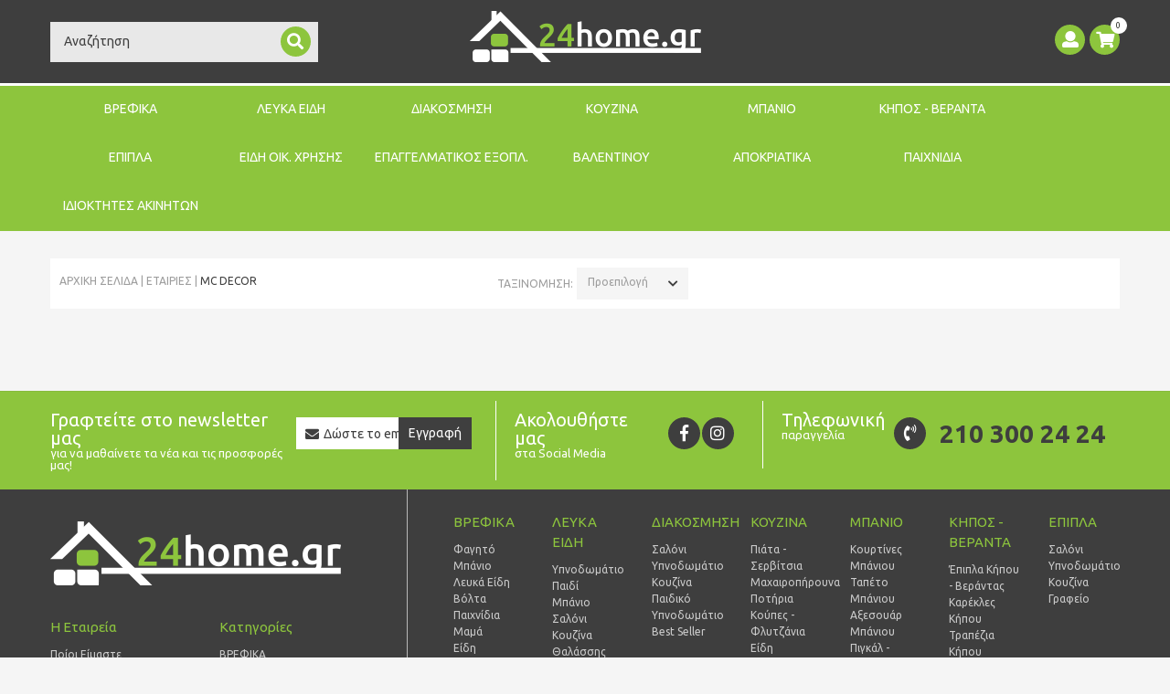

--- FILE ---
content_type: text/html; charset=UTF-8
request_url: https://www.24home.gr/Company/350/el/MC-Decor/
body_size: 35899
content:
							
<!DOCTYPE html PUBLIC  "-//W3C//DTD XHTML 1.0 Transitional//EN"  "http://www.w3.org/TR/xhtml1/DTD/xhtml1-transitional.dtd">

<html xmlns="http://www.w3.org/1999/xhtml">
	<head>
		 

			<script>
			  (function(i,s,o,g,r,a,m){i['GoogleAnalyticsObject']=r;i[r]=i[r]||function(){
			  (i[r].q=i[r].q||[]).push(arguments)},i[r].l=1*new Date();a=s.createElement(o),
			  m=s.getElementsByTagName(o)[0];a.async=1;a.src=g;m.parentNode.insertBefore(a,m)
			  })(window,document,'script','//www.google-analytics.com/analytics.js','ga');

			  ga('create', 'UA-57038090-1', 'auto');
			  ga('require', 'displayfeatures');
			  ga('send', 'pageview');

			</script>
			<!-- Google Tag Manager -->
<script>(function(w,d,s,l,i){w[l]=w[l]||[];w[l].push({'gtm.start':
new Date().getTime(),event:'gtm.js'});var f=d.getElementsByTagName(s)[0],
j=d.createElement(s),dl=l!='dataLayer'?'&l='+l:'';j.async=true;j.src=
'https://www.googletagmanager.com/gtm.js?id='+i+dl;f.parentNode.insertBefore(j,f);
})(window,document,'script','dataLayer','GTM-5HXDGN9');</script>
<!-- End Google Tag Manager -->
<script src="https://eu1-config.doofinder.com/2.x/3c4efce3-0109-46d2-a484-7977f3414c97.js" async></script>						
		
		<meta http-equiv="Content-Type" content="text/html; charset=UTF-8" />
		<meta http-equiv="Content-Script-Type" content="text/javascript" />
		<meta http-equiv="Content-Style-Type" content="text/css" />
		<meta http-equiv="Content-Language" content="el" />
		<meta name="robots" content="index, follow" />
		<meta name="googlebot" content="index, follow" />
		<meta name="rating" content="Safe for Kids" />
		<meta name="distribution" content="global">
<meta name="viewport" content="width=device-width, initial-scale=1">
				<title>MC Decor | 24home.gr</title>
		<meta name="description" content="MC Decor" />
		<meta name="keywords" content="MC Decor" />

		<link rel="stylesheet" href="https://fonts.googleapis.com/css?family=Ubuntu:300,300i,400,400i,500,500i,700,700i&subset=greek,greek-ext" type="text/css" />
						<script type="text/javascript" src="//ajax.googleapis.com/ajax/libs/jquery/1.11.2/jquery.min.js"></script>
						<script type="text/javascript" src="//ajax.googleapis.com/ajax/libs/jqueryui/1.10.3/jquery-ui.min.js"></script>
						<script type="text/javascript" src="https://code.jquery.com/jquery-migrate-1.2.1.min.js"></script>
						<link rel="stylesheet" href="/Bootstrap/css/bootstrap.css" type="text/css" />
						<link rel="stylesheet" href="/Libraries/fontawesome/web-fonts-with-css/css/fontawesome-all.min.css" type="text/css" />
						<link rel="stylesheet" href="https://use.typekit.net/klf7nqp.css" type="text/css" />
						<link rel="stylesheet" href="/Libraries/JQuery/fancybox/source/jquery.fancybox.css" type="text/css" />
						<link rel="stylesheet" href="/Libraries/JQuery/fancybox/source/helpers/jquery.fancybox-buttons.css" type="text/css" />
						<link rel="stylesheet" href="/Libraries/JQuery/fancybox/source/helpers/jquery.fancybox-thumbs.css" type="text/css" />
						<link rel="stylesheet" href="/Libraries/JQuery/ouibounce/ouibounce.css" type="text/css" />
						<link rel="stylesheet" href="/Styles/Validation.css" type="text/css" />
						<link rel="stylesheet" href="/Libraries/JQuery/Gritter/css/jquery.gritter.css" type="text/css" />
						<link rel="stylesheet" href="/Libraries/JQuery/OWL-carousel/owl.carousel.css" type="text/css" />
						<link rel="stylesheet" href="/Libraries/JQuery/OWL-carousel/owl.theme.css" type="text/css" />
						<script type="text/javascript" src="/Libraries/JQuery/OWL-carousel/owl.carousel.js"></script>
						<script type="text/javascript" src="/Modules/Newsletter_Subscribe/Templates/Simple/Index.js"></script>
						<link rel="stylesheet" href="/Cache/CSS/_Company.css" type="text/css" />	</head>

	<body id="Page_150_Body" class="Language-el Page-Company">
		<script type="text/javascript" src="/Bootstrap/js/bootstrap.js"></script>
						<script type="text/javascript" src="/Libraries/JQuery/jcarousel/jquery.jcarousel.min.js"></script>
						<script type="text/javascript" src="/Libraries/JQuery/prettyLoader/js/jquery.prettyLoader.js"></script>
						<script type="text/javascript" src="/Libraries/JQuery/fancybox/source/jquery.fancybox.js"></script>
						<script type="text/javascript" src="/Libraries/JQuery/fancybox/source/helpers/jquery.fancybox-buttons.js"></script>
						<script type="text/javascript" src="/Libraries/JQuery/fancybox/source/helpers/jquery.fancybox-media.js"></script>
						<script type="text/javascript" src="/Libraries/JQuery/fancybox/source/helpers/jquery.fancybox-thumbs.js"></script>
						<script type="text/javascript" src="/Ajax/scripts.js"></script>
						<script type="text/javascript" src="/Libraries/JSON/json.js"></script>
						<script type="text/javascript" src="/Libraries/JQuery/search_js/script.js"></script>
						<script type="text/javascript" src="/Libraries/JQuery/page_scripts.js"></script>
						<script type="text/javascript" src="/Libraries/JQuery/ouibounce/build/ouibounce.min.js"></script>
						<script type="text/javascript" src="/Modules/Content_AccordionMenu/Templates/Default/Superfish.js"></script>
						<script type="text/javascript" src="/Libraries/ATnet/LayoutService/Default.js"></script>
						<script type="text/javascript" src="/Libraries/JQuery/Gritter/js/jquery.gritter.js"></script>
						<script type="text/javascript" src="/Libraries/JQuery/jquery.countdown-2.2.0/jquery.countdown.js"></script>
						<script type="text/javascript" src="/Libraries/JQuery/delayed/jquery.delayed-1.1.0.min.js"></script>
						<script type="text/javascript" src="/Modules/Content_MainMenu/Templates/Default/Categories/Index.js"></script>
						<script type="text/javascript" src="/Libraries/JQuery/DropKick/jquery.dropkick-1.0.0.js"></script>
						<link rel="stylesheet" href="/Libraries/JQuery/DropKick/dropkick.css" type="text/css" />
						<script type="text/javascript" src="/Libraries/JQuery/BootstrapSelect/bootstrap-select.js"></script>
						<link rel="stylesheet" href="/Libraries/JQuery/BootstrapSelect/bootstrap-select.css" type="text/css" />
						


<!-- Facebook Pixel Code -->
<script>
	! function(f, b, e, v, n, t, s) {
		if (f.fbq) return;
		n = f.fbq = function() {
			n.callMethod ?
				n.callMethod.apply(n, arguments) : n.queue.push(arguments)
		};
		if (!f._fbq) f._fbq = n;
		n.push = n;
		n.loaded = !0;
		n.version = '2.0';
		n.queue = [];
		t = b.createElement(e);
		t.async = !0;
		t.src = v;
		s = b.getElementsByTagName(e)[0];
		s.parentNode.insertBefore(t, s)
	}(window,
		document, 'script', 'https://connect.facebook.net/en_US/fbevents.js');
	fbq('init', '149385972104526'); // Insert your pixel ID here.
	fbq('track', 'PageView');
</script>
<noscript><img height="1" width="1" style="display:none" src="https://www.facebook.com/tr?id=149385972104526&ev=PageView&noscript=1" /></noscript>
<!-- DO NOT MODIFY -->
<!-- End Facebook Pixel Code -->

<!-- <link rel="stylesheet" type="text/css" href="//cdnjs.cloudflare.com/ajax/libs/cookieconsent2/3.0.3/cookieconsent.min.css" />
<script src="//cdnjs.cloudflare.com/ajax/libs/cookieconsent2/3.0.3/cookieconsent.min.js"></script>
<script>
	window.addEventListener("load", function() {
		window.cookieconsent.initialise({
			"palette": {
				"popup": {
					"background": "#3e3e3e",
					"text": "#ffffff"
				},
				"button": {
					"background": "#8dc53e",
					"text": "#ffffff"
				}
			},
			"theme": "edgeless",
			"position": "bottom-left",
			"content": {
				"message": "Τα cookies είναι απαραίτητα για την σωστή λειτουργία του www.24home.gr. Συνεχίζοντας την πλοήγησή σας αποδέχεστε την χρήση cookies.",
				"dismiss": "Αποδοχή",
				"link": "Δείτε τους όρους χρήσης",
				"href": "https://www.24home.gr/160/Oroi-Xrisis/"
			}
		})
	});
</script> -->
<!-- OuiBounce Modal -->
<div id="ouibounce-modal">
  <div class="underlay"></div>
  <div class="modal">
    <div class="modal-body">
      <div class="row no-padding">
        <div class="col-xs-12 col-sm-12 col-md-6 hidden-xs">
          <img class="img-responsive" src="/Templates/Default/Images/24home_p_image.png" alt="24home"/>
        </div>
        <div class="col-xs-12 col-sm-12 col-md-6">
          <div class="PopupContent">
            <h3>NEWSLETTER</h3>
            <div class="PopupDescription">
              Γραφτείτε στο newsletter μας              <div>
                για να μαθαίνετε τα νέα και τις προσφορές μας!              </div>
              <form id="popup_form" action="" method="post">
                <div class="newsletter_input">
                  <input type="text" name="email" id="email" placeholder="Συμπληρώστε το email σας..." />
                </div>
                <input type="submit" name="popup_submit" value="Εγγραφή" id="popup_submit" />
              </form>
            </div>
          </div>
        </div>
      </div>
    </div>
    <div class="modal-footer">
      <span class="ExitPopup">
        <i class="fas fa-times"></i>
      </span>
    </div>

  </div>
</div>

<script>
  var _ouibounce = ouibounce(document.getElementById('ouibounce-modal'), {
    aggressive: false,
    timer: 0,
    sensitivity: 20,
    delay: 100,
    cookieExpire: 30,
    cookieDomain: '.24home.gr',
    cookieName: '24homepopup1',
    sitewide: true
   // callback: function() { console.log('popup fired!'); }
  });

  $('body').on('click', function() {
    $('#ouibounce-modal').hide();
  });

  $('#ouibounce-modal .modal-footer').on('click', function() {
    $('#ouibounce-modal').hide();
  });

  $('#ouibounce-modal .modal').on('click', function(e) {
    e.stopPropagation();
  });

  $(document).ready(function(){
    if( /Android|webOS|iPhone|iPad|iPod|BlackBerry|IEMobile|Opera Mini/i.test(navigator.userAgent) ) {
      setTimeout(function(){
        var modal = ouibounce(document.getElementById('ouibounce-modal'));
        modal.fire();
      }, 20000);
    }
  });


  $('#popup_submit').click(function(e){
  	e.preventDefault();
    $.post( "/Ajax/Subscribe.php", $('form#popup_form').serialize(), function(data){
  	  data = JSON.parse(data);
      if (data[0])
        $('.modal-body').html('<span class="glyphicon glyphicon-ok"></span> '+data[1]);
      else
        $('.modal-body').html('<span class="glyphicon glyphicon-ok"></span> '+data[1]);
    });
  });

</script><script async src="//go.linkwi.se/delivery/js/tl.js"></script>
<script>
	window.lw = window.lw || function() {
		(lw.q = lw.q || []).push(arguments)
	};
	lw.l = +new Date;
	lw("setProgram", "11532");
	lw("setDecimal", ".");
</script>

<!-- Google Tag Manager (noscript) -->
<noscript><iframe src="https://www.googletagmanager.com/ns.html?id=GTM-5HXDGN9"
height="0" width="0" style="display:none;visibility:hidden"></iframe></noscript>
<!-- End Google Tag Manager (noscript) -->


<div class="Layout-Page Eshop-Layout">
	<div class="Layout-FullRow Header">
		<div id="back-top"  >
	<a href="#top" title="Back to Top"><i class="fas fa-chevron-up"></i></a>
</div>
<div class="HeaderFirstRow">
	<div class="container">
		<div class="col-xs-12 col-sm-6 col-md-3">
			<div class="SearchBox">
				<form name="search_form" id="search_form" method="get" action="/Search/">
	<input type="hidden" name="Language" value="el" />
	<input type="hidden" name="Type" value="Products" />
	<div class="FieldSet">
		<input type="text" class="validate[required,length[0,100]] text-input" name="queryString" id="inputString" Value="Αναζήτηση"/>
		<div class="SearchAction Action"><a href="#" onclick="document.getElementById('search_form').submit();"><i class="fas fa-search"></i></a></div>
	</div>	
	<div class="clear"></div>
</form>

<div class="suggestionsBox container" id="suggestions">
	<div class="SuggestionsClose"></div>
	<div class="suggestionList" id="autoSuggestionsList" style="">
		&nbsp;
	</div>
</div>

<script>
$(document).ready(function(){
	$('#inputString').focus(function(){
		if ($(this).val()=="Αναζήτηση" || $(this).val()=="Search")
			$(this).val("");
	});
});
</script>			</div>
			<div class="clear"></div>
		</div>
		<div class="col-xs-12 col-sm-6 col-md-6">
			<div class="Logo">
				<a title="Επιστροφή στην αρχική σελίδα - 24home.gr" href="/el/">
					<img alt="Logo 24home.gr" src="/Templates/Default/Images/logo.png" class="img-responsive">
				</a>
			</div>
			<div class="clear"></div>
		</div>	
		<div class="col-xs-12 col-sm-12 col-md-3 HeaderIcons">
			<div class="CartPreview  pull-right">
				<a data-toggle="modal" data-target="#CartPopup" class="CartLink" href="#" title="Καλάθι">
					<i class="fas fa-shopping-cart"></i>
					<span class="Items"><span id="num_of_items_in_cart">0</span></span>
				</a>
			</div>

			<div class="User  pull-right">
				<a data-toggle="modal" data-target="#UserPopup" data-keyboard="true" title="Login Menu Title" class="UserLink" href="#">
					<i class="fas fa-user"></i>				</a>
			</div>	

			<!-- <div class="BlogLink pull-right">
				<a title="Blog" href="/Blog/el/">
					<i class="fas fa-newspaper"></i>
				</a>
			</div> -->
			<div class="clear"></div>
		</div>
		<div class="clear"></div>
	</div>
</div>
<div class="Menu ">
	<div class="container">
		<div class="navbar-header">
			<button type="button" class="navbar-toggle [@WomanMenu] collapsed" data-toggle="collapse" data-target="#bs-example-navbar-collapse-1">
				<span class="sr-only"></span>
				<span class="icon-bar"></span>
				<span class="icon-bar"></span>
				<span class="icon-bar"></span>
			</button>
			<div class="navbar-brand visible-xs-block MenuActiveTitle">Κεντρικό Menu</div>
		</div>
		<div id="bs-example-navbar-collapse-1" class="navbar-collapse collapse">
			<div class="TopLevel"><ul class="TopLevel"><li class="TopLevel Open Categories VREFIKA InActive">
	<a class="TopLevel" href="/714/VREFIKA/">ΒΡΕΦΙΚΑ</a>
	<div class="OpenMenu  container hidden-xs hidden-sm">
		<div class="col-xs-2">
	<div class="Pages">
		<div class="CategoryTitle">ΒΡΕΦΙΚΑ<span></span></div>
		<div class="clear"></div>
		<ul><li class="Fagito">
	<a href="/719/el/Fagito/"><span class="Title">Φαγητό</span></a>
</li><li class="Mpanio">
	<a href="/726/el/Mpanio/"><span class="Title">Μπάνιο</span></a>
</li><li class="Leuka-Eidi">
	<a href="/731/el/Leuka-Eidi/"><span class="Title">Λευκά Είδη</span></a>
</li><li class="Volta">
	<a href="/732/el/Volta/"><span class="Title">Βόλτα</span></a>
</li><li class="Paixnidia">
	<a href="/757/el/Paixnidia/"><span class="Title">Παιχνίδια</span></a>
</li><li class="Mama">
	<a href="/715/el/Mama/"><span class="Title">Μαμά</span></a>
</li><li class="Eidi-Asfaleias">
	<a href="/747/el/Eidi-Asfaleias/"><span class="Title">Είδη Ασφαλείας</span></a>
</li><li class="Domatio">
	<a href="/741/el/Domatio/"><span class="Title">Δωμάτιο</span></a>
</li><li class="Homewear-Morou">
	<a href="/748/el/Homewear-Morou/"><span class="Title">Homewear Μωρού</span></a>
</li><li class="Baby-Shower">
	<a href="/753/el/Baby-Shower/"><span class="Title">Baby Shower</span></a>
</li><li class="Best-Seller">
	<a href="/780/el/Best-Seller/"><span class="Title">Best Seller</span></a>
</li></ul>
		<div class="clear"></div>
	</div>	
	<div class="clear"></div>
	
	<div class="clear"></div>
</div>

<div class="MenuBlock SubCategories Filter col-xs-4">
	<div class="MenuBlockTitle">Υποκατηγορίες <span></span></div>
	<div class="MenuBlockContent"><ul><li class="Fagito col-xs-6 ">
	<a href="/720/el/Skeui-and-Koutalakia/" title="Σκεύη & Κουταλάκια"><span class="Title">Σκεύη & Κουταλάκια</span></a>
</li><li class="Fagito col-xs-6 ">
	<a href="/721/el/Potirakia--Pagouria/" title="Ποτηράκια - Παγούρια"><span class="Title">Ποτηράκια - Παγούρια</span></a>
</li><li class="Fagito col-xs-6 ">
	<a href="/722/el/Kathisma-Fagitou/" title="Κάθισμα Φαγητού"><span class="Title">Κάθισμα Φαγητού</span></a>
</li><li class="Fagito col-xs-6 ">
	<a href="/723/el/Pipiles-and-Axesouar/" title="Πιπίλες & Αξεσουάρ"><span class="Title">Πιπίλες & Αξεσουάρ</span></a>
</li><li class="Fagito col-xs-6 ">
	<a href="/724/el/Saliares--Lavetes/" title="Σαλιάρες - Λαβέτες"><span class="Title">Σαλιάρες - Λαβέτες</span></a>
</li><li class="Fagito col-xs-6 ">
	<a href="/725/el/Mimijumi/" title="Mimijumi"><span class="Title">Mimijumi</span></a>
</li><li class="Fagito col-xs-6 ">
	<a href="/754/el/Fagitodoxeia-/" title="Φαγητοδοχεία "><span class="Title">Φαγητοδοχεία </span></a>
</li><li class="Mpanio col-xs-6 ">
	<a href="/727/el/Mpanakia-Vaseis-Axesouar/" title="Μπανάκια-Βάσεις- Αξεσουάρ"><span class="Title">Μπανάκια-Βάσεις- Αξεσουάρ</span></a>
</li><li class="Mpanio col-xs-6 ">
	<a href="/728/el/Ekpaideusi-Toualetas/" title="Εκπαίδευση Τουαλέτας"><span class="Title">Εκπαίδευση Τουαλέτας</span></a>
</li><li class="Mpanio col-xs-6 ">
	<a href="/729/el/Paixnidia-Mpaniou/" title="Παιχνίδια Μπάνιου"><span class="Title">Παιχνίδια Μπάνιου</span></a>
</li><li class="Mpanio col-xs-6 ">
	<a href="/730/el/Peripoiisi-and-Ygieini/" title="Περιποίηση & Υγιεινή"><span class="Title">Περιποίηση & Υγιεινή</span></a>
</li><li class="Leuka-Eidi col-xs-6 ">
	<a href="/438/el/Sentonia-Mpempe/" title="Σεντόνια Μπεμπέ"><span class="Title">Σεντόνια Μπεμπέ</span></a>
</li><li class="Leuka-Eidi col-xs-6 ">
	<a href="/439/el/Kouverli-Mpempe/" title="Κουβερλί Μπεμπέ"><span class="Title">Κουβερλί Μπεμπέ</span></a>
</li><li class="Leuka-Eidi col-xs-6 ">
	<a href="/440/el/Kouvertes-Mpempe-/" title="Κουβέρτες Μπεμπέ "><span class="Title">Κουβέρτες Μπεμπέ </span></a>
</li><li class="Leuka-Eidi col-xs-6 ">
	<a href="/525/el/Paplomatothikes-Mpempe/" title="Παπλωματοθήκες Μπεμπέ"><span class="Title">Παπλωματοθήκες Μπεμπέ</span></a>
</li><li class="Leuka-Eidi col-xs-6 ">
	<a href="/526/el/Paplomata-Mpempe/" title="Παπλώματα Μπεμπέ"><span class="Title">Παπλώματα Μπεμπέ</span></a>
</li><li class="Leuka-Eidi col-xs-6 ">
	<a href="/777/el/Petsetes--Mpournouzia/" title="Πετσέτες - Μπουρνούζια"><span class="Title">Πετσέτες - Μπουρνούζια</span></a>
</li><li class="Leuka-Eidi col-xs-6 ">
	<a href="/755/el/Ypnosakoi--Folies/" title="Υπνόσακοι - Φωλιές"><span class="Title">Υπνόσακοι - Φωλιές</span></a>
</li><li class="Leuka-Eidi col-xs-6 ">
	<a href="/469/el/Proika-Morou/" title="Προίκα Μωρού"><span class="Title">Προίκα Μωρού</span></a>
</li><li class="Leuka-Eidi col-xs-6 ">
	<a href="/519/el/Kounoupieres--Pantes-Kounias/" title="Κουνουπιέρες - Πάντες Κούνιας"><span class="Title">Κουνουπιέρες - Πάντες Κούνιας</span></a>
</li><li class="Leuka-Eidi col-xs-6 ">
	<a href="/756/el/Mouselines/" title="Μουσελίνες"><span class="Title">Μουσελίνες</span></a>
</li><li class="Leuka-Eidi col-xs-6 ">
	<a href="/589/el/Seltedakia--Panes/" title="Σελτεδάκια - Πάνες"><span class="Title">Σελτεδάκια - Πάνες</span></a>
</li><li class="Leuka-Eidi col-xs-6 ">
	<a href="/591/el/Maxilaria-Mpempe--Thilasmou-/" title="Μαξιλάρια Μπεμπέ - Θηλασμού "><span class="Title">Μαξιλάρια Μπεμπέ - Θηλασμού </span></a>
</li><li class="Leuka-Eidi col-xs-6 ">
	<a href="/776/el/Panakia-Parigorias--Nani/" title="Πανάκια Παρηγοριάς - Νάνι"><span class="Title">Πανάκια Παρηγοριάς - Νάνι</span></a>
</li><li class="Volta col-xs-6 ">
	<a href="/733/el/Paidikes-Tsantes/" title="Παιδικές Τσάντες"><span class="Title">Παιδικές Τσάντες</span></a>
</li><li class="Volta col-xs-6 ">
	<a href="/734/el/Fagitodoxeia--Thermoi/" title="Φαγητοδοχεία - Θερμοί"><span class="Title">Φαγητοδοχεία - Θερμοί</span></a>
</li><li class="Volta col-xs-6 ">
	<a href="/735/el/Pagouria--Potirakia-Thermoi/" title="Παγούρια - Ποτηράκια -Θερμοί"><span class="Title">Παγούρια - Ποτηράκια -Θερμοί</span></a>
</li><li class="Volta col-xs-6 ">
	<a href="/736/el/Marsipoi/" title="Μάρσιποι"><span class="Title">Μάρσιποι</span></a>
</li><li class="Volta col-xs-6 ">
	<a href="/737/el/Giogio-Taxidiou-Potette-Plus/" title="Γιογιό Ταξιδίου-Potette Plus"><span class="Title">Γιογιό Ταξιδίου-Potette Plus</span></a>
</li><li class="Volta col-xs-6 ">
	<a href="/738/el/Axesouar-Karotsiou/" title="Αξεσουάρ Καροτσιού"><span class="Title">Αξεσουάρ Καροτσιού</span></a>
</li><li class="Volta col-xs-6 ">
	<a href="/739/el/Tsantes--Allaxieres/" title="Τσάντες - Αλλαξιέρες"><span class="Title">Τσάντες - Αλλαξιέρες</span></a>
</li><li class="Volta col-xs-6 ">
	<a href="/740/el/Axesouar-Autokinitou/" title="Αξεσουάρ Αυτοκινήτου"><span class="Title">Αξεσουάρ Αυτοκινήτου</span></a>
</li><li class="Paixnidia col-xs-6 ">
	<a href="/758/el/Vrefika/" title="Βρεφικά"><span class="Title">Βρεφικά</span></a>
</li><li class="Paixnidia col-xs-6 ">
	<a href="/764/el/Dimiourgika/" title="Δημιουργικά"><span class="Title">Δημιουργικά</span></a>
</li><li class="Mama col-xs-6 ">
	<a href="/716/el/Esorouxa-Egkumosunis-and-Thilasmou/" title="Εσώρουχα Εγκυμοσύνης & Θηλασμού"><span class="Title">Εσώρουχα Εγκυμοσύνης & Θηλασμού</span></a>
</li><li class="Mama col-xs-6 ">
	<a href="/717/el/Kosmimata-ProudMama--Koudounakia/" title="Κοσμήματα ProudMama - Κουδουνάκια"><span class="Title">Κοσμήματα ProudMama - Κουδουνάκια</span></a>
</li><li class="Mama col-xs-6 ">
	<a href="/718/el/Axesouar-Egkumosunis-and-Thilasmou/" title="Αξεσουάρ Εγκυμοσύνης & Θηλασμού"><span class="Title">Αξεσουάρ Εγκυμοσύνης & Θηλασμού</span></a>
</li><li class="Domatio col-xs-6 ">
	<a href="/742/el/Wall-Stickers/" title="Wall Stickers"><span class="Title">Wall Stickers</span></a>
</li><li class="Domatio col-xs-6 ">
	<a href="/743/el/Kalathia--Koutia/" title="Καλάθια - Κουτιά"><span class="Title">Καλάθια - Κουτιά</span></a>
</li><li class="Domatio col-xs-6 ">
	<a href="/744/el/Mouselines-Fotografisis/" title="Μουσελίνες Φωτογράφησης"><span class="Title">Μουσελίνες Φωτογράφησης</span></a>
</li><li class="Domatio col-xs-6 ">
	<a href="/745/el/Milestones--Anamnistika/" title="Milestones - Αναμνηστικά"><span class="Title">Milestones - Αναμνηστικά</span></a>
</li><li class="Domatio col-xs-6 ">
	<a href="/746/el/Krevatia/" title="Κρεβάτια"><span class="Title">Κρεβάτια</span></a>
</li><li class="Homewear-Morou col-xs-6 ">
	<a href="/749/el/Ekpaideutika-Vrakakia/" title="Εκπαιδευτικά Βρακάκια"><span class="Title">Εκπαιδευτικά Βρακάκια</span></a>
</li><li class="Homewear-Morou col-xs-6 ">
	<a href="/750/el/Rouxa-gia-Mpousoulima/" title="Ρούχα για Μπουσούλημα"><span class="Title">Ρούχα για Μπουσούλημα</span></a>
</li><li class="Homewear-Morou col-xs-6 ">
	<a href="/751/el/Kaltsakia--Pantoflakia/" title="Καλτσάκια - Παντοφλάκια"><span class="Title">Καλτσάκια - Παντοφλάκια</span></a>
</li><li class="Homewear-Morou col-xs-6 ">
	<a href="/752/el/Skoufakia--Gantakia/" title="Σκουφάκια - Γαντάκια"><span class="Title">Σκουφάκια - Γαντάκια</span></a>
</li></ul></div>
</div>

<div class="MenuBlock Companies Filter col-xs-3">
	<div class="MenuBlockTitle">ΕΤΑΙΡΙΕΣ</div>
	<div class="MenuBlockContent"><ul><li class="Fagito col-xs-6 General">
	<a href="/719/el/Fagito/?Company[]=380" title="24home.gr"><span class="Title">24home.gr</span></a>
</li><li class="Fagito col-xs-6 Selected">
	<a href="/719/el/Fagito/?Company[]=565" title="akuku "><span class="Title">akuku </span></a>
</li><li class="Fagito col-xs-6 Selected">
	<a href="/719/el/Fagito/?Company[]=623" title="akuku"><span class="Title">akuku</span></a>
</li><li class="Fagito col-xs-6 Selected">
	<a href="/719/el/Fagito/?Company[]=582" title="Baby to Love "><span class="Title">Baby to Love </span></a>
</li><li class="Fagito col-xs-6 Selected">
	<a href="/719/el/Fagito/?Company[]=611" title="Baby to Love"><span class="Title">Baby to Love</span></a>
</li><li class="Fagito col-xs-6 Selected">
	<a href="/719/el/Fagito/?Company[]=567" title="babywise "><span class="Title">babywise </span></a>
</li><li class="Fagito col-xs-6 Selected">
	<a href="/719/el/Fagito/?Company[]=393" title="Banquet"><span class="Title">Banquet</span></a>
</li><li class="Fagito col-xs-6 Selected">
	<a href="/719/el/Fagito/?Company[]=573" title="Bbluv "><span class="Title">Bbluv </span></a>
</li><li class="Fagito col-xs-6 Selected">
	<a href="/719/el/Fagito/?Company[]=446" title="CRYSPO TRIO"><span class="Title">CRYSPO TRIO</span></a>
</li><li class="Fagito col-xs-6 Selected">
	<a href="/719/el/Fagito/?Company[]=366" title="DimCol"><span class="Title">DimCol</span></a>
</li><li class="Fagito col-xs-6 Selected">
	<a href="/719/el/Fagito/?Company[]=340" title="Disney"><span class="Title">Disney</span></a>
</li><li class="Fagito col-xs-6 Selected">
	<a href="/719/el/Fagito/?Company[]=370" title="ESPIEL"><span class="Title">ESPIEL</span></a>
</li><li class="Fagito col-xs-6 Selected">
	<a href="/719/el/Fagito/?Company[]=371" title="estia"><span class="Title">estia</span></a>
</li><li class="Fagito col-xs-6 Selected">
	<a href="/719/el/Fagito/?Company[]=523" title="Gio Style"><span class="Title">Gio Style</span></a>
</li><li class="Fagito col-xs-6 Selected">
	<a href="/719/el/Fagito/?Company[]=564" title="Homla"><span class="Title">Homla</span></a>
</li><li class="Fagito col-xs-6 Selected">
	<a href="/719/el/Fagito/?Company[]=593" title="Little Luca "><span class="Title">Little Luca </span></a>
</li><li class="Fagito col-xs-6 Selected">
	<a href="/719/el/Fagito/?Company[]=569" title="Melii "><span class="Title">Melii </span></a>
</li><li class="Fagito col-xs-6 Selected">
	<a href="/719/el/Fagito/?Company[]=622" title="Melii"><span class="Title">Melii</span></a>
</li><li class="Fagito col-xs-6 Selected">
	<a href="/719/el/Fagito/?Company[]=566" title="Meyco "><span class="Title">Meyco </span></a>
</li><li class="Fagito col-xs-6 Selected">
	<a href="/719/el/Fagito/?Company[]=605" title="Mimijumi "><span class="Title">Mimijumi </span></a>
</li><li class="Fagito col-xs-6 Selected">
	<a href="/719/el/Fagito/?Company[]=581" title="Minene "><span class="Title">Minene </span></a>
</li><li class="Fagito col-xs-6 Selected">
	<a href="/719/el/Fagito/?Company[]=541" title="Oriana Ferelli"><span class="Title">Oriana Ferelli</span></a>
</li><li class="Fagito col-xs-6 Selected">
	<a href="/719/el/Fagito/?Company[]=534" title="Paw Patrol"><span class="Title">Paw Patrol</span></a>
</li><li class="Fagito col-xs-6 Selected">
	<a href="/719/el/Fagito/?Company[]=584" title="Petit Monkey "><span class="Title">Petit Monkey </span></a>
</li><li class="Fagito col-xs-6 Selected">
	<a href="/719/el/Fagito/?Company[]=596" title="Sock ons "><span class="Title">Sock ons </span></a>
</li><li class="Fagito col-xs-6 Selected">
	<a href="/719/el/Fagito/?Company[]=395" title="Tramontina"><span class="Title">Tramontina</span></a>
</li><li class="Fagito col-xs-6 Selected">
	<a href="/719/el/Fagito/?Company[]=422" title="WM COLLECTION"><span class="Title">WM COLLECTION</span></a>
</li><li class="Fagito col-xs-6 Selected">
	<a href="/719/el/Fagito/?Company[]=576" title="Zoocchini "><span class="Title">Zoocchini </span></a>
</li><li class="Fagito col-xs-6 Selected">
	<a href="/719/el/Fagito/?Company[]=337" title="Ο Κόσμος του Μωρού"><span class="Title">Ο Κόσμος του Μωρού</span></a>
</li><li class="Mpanio col-xs-6 General">
	<a href="/726/el/Mpanio/?Company[]=565" title="akuku "><span class="Title">akuku </span></a>
</li><li class="Mpanio col-xs-6 Selected">
	<a href="/726/el/Mpanio/?Company[]=623" title="akuku"><span class="Title">akuku</span></a>
</li><li class="Mpanio col-xs-6 Selected">
	<a href="/726/el/Mpanio/?Company[]=567" title="babywise "><span class="Title">babywise </span></a>
</li><li class="Mpanio col-xs-6 Selected">
	<a href="/726/el/Mpanio/?Company[]=619" title="Bbluv"><span class="Title">Bbluv</span></a>
</li><li class="Mpanio col-xs-6 Selected">
	<a href="/726/el/Mpanio/?Company[]=573" title="Bbluv "><span class="Title">Bbluv </span></a>
</li><li class="Mpanio col-xs-6 Selected">
	<a href="/726/el/Mpanio/?Company[]=624" title="Bs Toys"><span class="Title">Bs Toys</span></a>
</li><li class="Mpanio col-xs-6 Selected">
	<a href="/726/el/Mpanio/?Company[]=586" title="Charli Chair "><span class="Title">Charli Chair </span></a>
</li><li class="Mpanio col-xs-6 Selected">
	<a href="/726/el/Mpanio/?Company[]=587" title="Funkybox "><span class="Title">Funkybox </span></a>
</li><li class="Mpanio col-xs-6 Selected">
	<a href="/726/el/Mpanio/?Company[]=593" title="Little Luca "><span class="Title">Little Luca </span></a>
</li><li class="Mpanio col-xs-6 Selected">
	<a href="/726/el/Mpanio/?Company[]=589" title="Lulujo "><span class="Title">Lulujo </span></a>
</li><li class="Mpanio col-xs-6 Selected">
	<a href="/726/el/Mpanio/?Company[]=600" title="Magni "><span class="Title">Magni </span></a>
</li><li class="Mpanio col-xs-6 Selected">
	<a href="/726/el/Mpanio/?Company[]=569" title="Melii "><span class="Title">Melii </span></a>
</li><li class="Mpanio col-xs-6 Selected">
	<a href="/726/el/Mpanio/?Company[]=617" title="Meyco"><span class="Title">Meyco</span></a>
</li><li class="Mpanio col-xs-6 Selected">
	<a href="/726/el/Mpanio/?Company[]=581" title="Minene "><span class="Title">Minene </span></a>
</li><li class="Mpanio col-xs-6 Selected">
	<a href="/726/el/Mpanio/?Company[]=584" title="Petit Monkey "><span class="Title">Petit Monkey </span></a>
</li><li class="Mpanio col-xs-6 Selected">
	<a href="/726/el/Mpanio/?Company[]=588" title="Potette Plus "><span class="Title">Potette Plus </span></a>
</li><li class="Mpanio col-xs-6 Selected">
	<a href="/726/el/Mpanio/?Company[]=598" title="Summer Infant "><span class="Title">Summer Infant </span></a>
</li><li class="Mpanio col-xs-6 Selected">
	<a href="/726/el/Mpanio/?Company[]=511" title="Toy Markt"><span class="Title">Toy Markt</span></a>
</li><li class="Mpanio col-xs-6 Selected">
	<a href="/726/el/Mpanio/?Company[]=576" title="Zoocchini "><span class="Title">Zoocchini </span></a>
</li><li class="Leuka-Eidi col-xs-6 General">
	<a href="/731/el/Leuka-Eidi/?Company[]=565" title="akuku "><span class="Title">akuku </span></a>
</li><li class="Leuka-Eidi col-xs-6 Selected">
	<a href="/731/el/Leuka-Eidi/?Company[]=623" title="akuku"><span class="Title">akuku</span></a>
</li><li class="Leuka-Eidi col-xs-6 Selected">
	<a href="/731/el/Leuka-Eidi/?Company[]=363" title="BELPLA"><span class="Title">BELPLA</span></a>
</li><li class="Leuka-Eidi col-xs-6 Selected">
	<a href="/731/el/Leuka-Eidi/?Company[]=592" title="Beppe "><span class="Title">Beppe </span></a>
</li><li class="Leuka-Eidi col-xs-6 Selected">
	<a href="/731/el/Leuka-Eidi/?Company[]=346" title="Das Baby"><span class="Title">Das Baby</span></a>
</li><li class="Leuka-Eidi col-xs-6 Selected">
	<a href="/731/el/Leuka-Eidi/?Company[]=366" title="DimCol"><span class="Title">DimCol</span></a>
</li><li class="Leuka-Eidi col-xs-6 Selected">
	<a href="/731/el/Leuka-Eidi/?Company[]=340" title="Disney"><span class="Title">Disney</span></a>
</li><li class="Leuka-Eidi col-xs-6 Selected">
	<a href="/731/el/Leuka-Eidi/?Company[]=367" title="Greenwich Polo Club"><span class="Title">Greenwich Polo Club</span></a>
</li><li class="Leuka-Eidi col-xs-6 Selected">
	<a href="/731/el/Leuka-Eidi/?Company[]=322" title="Guy Laroche"><span class="Title">Guy Laroche</span></a>
</li><li class="Leuka-Eidi col-xs-6 Selected">
	<a href="/731/el/Leuka-Eidi/?Company[]=609" title="Little Big Friends"><span class="Title">Little Big Friends</span></a>
</li><li class="Leuka-Eidi col-xs-6 Selected">
	<a href="/731/el/Leuka-Eidi/?Company[]=589" title="Lulujo "><span class="Title">Lulujo </span></a>
</li><li class="Leuka-Eidi col-xs-6 Selected">
	<a href="/731/el/Leuka-Eidi/?Company[]=376" title="Makis Tselios"><span class="Title">Makis Tselios</span></a>
</li><li class="Leuka-Eidi col-xs-6 Selected">
	<a href="/731/el/Leuka-Eidi/?Company[]=561" title="MELINEN"><span class="Title">MELINEN</span></a>
</li><li class="Leuka-Eidi col-xs-6 Selected">
	<a href="/731/el/Leuka-Eidi/?Company[]=617" title="Meyco"><span class="Title">Meyco</span></a>
</li><li class="Leuka-Eidi col-xs-6 Selected">
	<a href="/731/el/Leuka-Eidi/?Company[]=566" title="Meyco "><span class="Title">Meyco </span></a>
</li><li class="Leuka-Eidi col-xs-6 Selected">
	<a href="/731/el/Leuka-Eidi/?Company[]=581" title="Minene "><span class="Title">Minene </span></a>
</li><li class="Leuka-Eidi col-xs-6 Selected">
	<a href="/731/el/Leuka-Eidi/?Company[]=574" title="OEM "><span class="Title">OEM </span></a>
</li><li class="Leuka-Eidi col-xs-6 Selected">
	<a href="/731/el/Leuka-Eidi/?Company[]=321" title="Palamaiki"><span class="Title">Palamaiki</span></a>
</li><li class="Leuka-Eidi col-xs-6 Selected">
	<a href="/731/el/Leuka-Eidi/?Company[]=555" title="Saint Clair"><span class="Title">Saint Clair</span></a>
</li><li class="Leuka-Eidi col-xs-6 Selected">
	<a href="/731/el/Leuka-Eidi/?Company[]=349" title="Saint Clair Paris"><span class="Title">Saint Clair Paris</span></a>
</li><li class="Leuka-Eidi col-xs-6 Selected">
	<a href="/731/el/Leuka-Eidi/?Company[]=364" title="SiL"><span class="Title">SiL</span></a>
</li><li class="Leuka-Eidi col-xs-6 Selected">
	<a href="/731/el/Leuka-Eidi/?Company[]=576" title="Zoocchini "><span class="Title">Zoocchini </span></a>
</li><li class="Leuka-Eidi col-xs-6 Selected">
	<a href="/731/el/Leuka-Eidi/?Company[]=337" title="Ο Κόσμος του Μωρού"><span class="Title">Ο Κόσμος του Μωρού</span></a>
</li><li class="Volta col-xs-6 General">
	<a href="/732/el/Volta/?Company[]=380" title="24home.gr"><span class="Title">24home.gr</span></a>
</li><li class="Volta col-xs-6 Selected">
	<a href="/732/el/Volta/?Company[]=565" title="akuku "><span class="Title">akuku </span></a>
</li><li class="Volta col-xs-6 Selected">
	<a href="/732/el/Volta/?Company[]=623" title="akuku"><span class="Title">akuku</span></a>
</li><li class="Volta col-xs-6 Selected">
	<a href="/732/el/Volta/?Company[]=516" title="AMBER"><span class="Title">AMBER</span></a>
</li><li class="Volta col-xs-6 Selected">
	<a href="/732/el/Volta/?Company[]=594" title="Baby K'tan "><span class="Title">Baby K'tan </span></a>
</li><li class="Volta col-xs-6 Selected">
	<a href="/732/el/Volta/?Company[]=578" title="Baby on Board Paris "><span class="Title">Baby on Board Paris </span></a>
</li><li class="Volta col-xs-6 Selected">
	<a href="/732/el/Volta/?Company[]=582" title="Baby to Love "><span class="Title">Baby to Love </span></a>
</li><li class="Volta col-xs-6 Selected">
	<a href="/732/el/Volta/?Company[]=611" title="Baby to Love"><span class="Title">Baby to Love</span></a>
</li><li class="Volta col-xs-6 Selected">
	<a href="/732/el/Volta/?Company[]=567" title="babywise "><span class="Title">babywise </span></a>
</li><li class="Volta col-xs-6 Selected">
	<a href="/732/el/Volta/?Company[]=573" title="Bbluv "><span class="Title">Bbluv </span></a>
</li><li class="Volta col-xs-6 Selected">
	<a href="/732/el/Volta/?Company[]=604" title="Choopie "><span class="Title">Choopie </span></a>
</li><li class="Volta col-xs-6 Selected">
	<a href="/732/el/Volta/?Company[]=340" title="Disney"><span class="Title">Disney</span></a>
</li><li class="Volta col-xs-6 Selected">
	<a href="/732/el/Volta/?Company[]=371" title="estia"><span class="Title">estia</span></a>
</li><li class="Volta col-xs-6 Selected">
	<a href="/732/el/Volta/?Company[]=583" title="ezimoov "><span class="Title">ezimoov </span></a>
</li><li class="Volta col-xs-6 Selected">
	<a href="/732/el/Volta/?Company[]=459" title="GIM"><span class="Title">GIM</span></a>
</li><li class="Volta col-xs-6 Selected">
	<a href="/732/el/Volta/?Company[]=523" title="Gio Style"><span class="Title">Gio Style</span></a>
</li><li class="Volta col-xs-6 Selected">
	<a href="/732/el/Volta/?Company[]=388" title="Homie"><span class="Title">Homie</span></a>
</li><li class="Volta col-xs-6 Selected">
	<a href="/732/el/Volta/?Company[]=564" title="Homla"><span class="Title">Homla</span></a>
</li><li class="Volta col-xs-6 Selected">
	<a href="/732/el/Volta/?Company[]=431" title="Justnote"><span class="Title">Justnote</span></a>
</li><li class="Volta col-xs-6 Selected">
	<a href="/732/el/Volta/?Company[]=609" title="Little Big Friends"><span class="Title">Little Big Friends</span></a>
</li><li class="Volta col-xs-6 Selected">
	<a href="/732/el/Volta/?Company[]=589" title="Lulujo "><span class="Title">Lulujo </span></a>
</li><li class="Volta col-xs-6 Selected">
	<a href="/732/el/Volta/?Company[]=569" title="Melii "><span class="Title">Melii </span></a>
</li><li class="Volta col-xs-6 Selected">
	<a href="/732/el/Volta/?Company[]=622" title="Melii"><span class="Title">Melii</span></a>
</li><li class="Volta col-xs-6 Selected">
	<a href="/732/el/Volta/?Company[]=581" title="Minene "><span class="Title">Minene </span></a>
</li><li class="Volta col-xs-6 Selected">
	<a href="/732/el/Volta/?Company[]=574" title="OEM "><span class="Title">OEM </span></a>
</li><li class="Volta col-xs-6 Selected">
	<a href="/732/el/Volta/?Company[]=418" title="OEM"><span class="Title">OEM</span></a>
</li><li class="Volta col-xs-6 Selected">
	<a href="/732/el/Volta/?Company[]=584" title="Petit Monkey "><span class="Title">Petit Monkey </span></a>
</li><li class="Volta col-xs-6 Selected">
	<a href="/732/el/Volta/?Company[]=588" title="Potette Plus "><span class="Title">Potette Plus </span></a>
</li><li class="Volta col-xs-6 Selected">
	<a href="/732/el/Volta/?Company[]=620" title="Sipo"><span class="Title">Sipo</span></a>
</li><li class="Volta col-xs-6 Selected">
	<a href="/732/el/Volta/?Company[]=511" title="Toy Markt"><span class="Title">Toy Markt</span></a>
</li><li class="Volta col-xs-6 Selected">
	<a href="/732/el/Volta/?Company[]=300" title="VELTIHOME"><span class="Title">VELTIHOME</span></a>
</li><li class="Volta col-xs-6 Selected">
	<a href="/732/el/Volta/?Company[]=576" title="Zoocchini "><span class="Title">Zoocchini </span></a>
</li><li class="Paixnidia col-xs-6 General">
	<a href="/757/el/Paixnidia/?Company[]=565" title="akuku "><span class="Title">akuku </span></a>
</li><li class="Paixnidia col-xs-6 Selected">
	<a href="/757/el/Paixnidia/?Company[]=623" title="akuku"><span class="Title">akuku</span></a>
</li><li class="Paixnidia col-xs-6 Selected">
	<a href="/757/el/Paixnidia/?Company[]=582" title="Baby to Love "><span class="Title">Baby to Love </span></a>
</li><li class="Paixnidia col-xs-6 Selected">
	<a href="/757/el/Paixnidia/?Company[]=611" title="Baby to Love"><span class="Title">Baby to Love</span></a>
</li><li class="Paixnidia col-xs-6 Selected">
	<a href="/757/el/Paixnidia/?Company[]=590" title="BamBam "><span class="Title">BamBam </span></a>
</li><li class="Paixnidia col-xs-6 Selected">
	<a href="/757/el/Paixnidia/?Company[]=573" title="Bbluv "><span class="Title">Bbluv </span></a>
</li><li class="Paixnidia col-xs-6 Selected">
	<a href="/757/el/Paixnidia/?Company[]=572" title="Bs Toys "><span class="Title">Bs Toys </span></a>
</li><li class="Paixnidia col-xs-6 Selected">
	<a href="/757/el/Paixnidia/?Company[]=624" title="Bs Toys"><span class="Title">Bs Toys</span></a>
</li><li class="Paixnidia col-xs-6 Selected">
	<a href="/757/el/Paixnidia/?Company[]=597" title="Cloud B "><span class="Title">Cloud B </span></a>
</li><li class="Paixnidia col-xs-6 Selected">
	<a href="/757/el/Paixnidia/?Company[]=609" title="Little Big Friends"><span class="Title">Little Big Friends</span></a>
</li><li class="Paixnidia col-xs-6 Selected">
	<a href="/757/el/Paixnidia/?Company[]=579" title="Little Big Friends "><span class="Title">Little Big Friends </span></a>
</li><li class="Paixnidia col-xs-6 Selected">
	<a href="/757/el/Paixnidia/?Company[]=595" title="Lucy and Leo "><span class="Title">Lucy and Leo </span></a>
</li><li class="Paixnidia col-xs-6 Selected">
	<a href="/757/el/Paixnidia/?Company[]=589" title="Lulujo "><span class="Title">Lulujo </span></a>
</li><li class="Paixnidia col-xs-6 Selected">
	<a href="/757/el/Paixnidia/?Company[]=600" title="Magni "><span class="Title">Magni </span></a>
</li><li class="Paixnidia col-xs-6 Selected">
	<a href="/757/el/Paixnidia/?Company[]=581" title="Minene "><span class="Title">Minene </span></a>
</li><li class="Paixnidia col-xs-6 Selected">
	<a href="/757/el/Paixnidia/?Company[]=574" title="OEM "><span class="Title">OEM </span></a>
</li><li class="Paixnidia col-xs-6 Selected">
	<a href="/757/el/Paixnidia/?Company[]=584" title="Petit Monkey "><span class="Title">Petit Monkey </span></a>
</li><li class="Paixnidia col-xs-6 Selected">
	<a href="/757/el/Paixnidia/?Company[]=602" title="Playon Crayon "><span class="Title">Playon Crayon </span></a>
</li><li class="Paixnidia col-xs-6 Selected">
	<a href="/757/el/Paixnidia/?Company[]=612" title="Roter Kafer"><span class="Title">Roter Kafer</span></a>
</li><li class="Paixnidia col-xs-6 Selected">
	<a href="/757/el/Paixnidia/?Company[]=599" title="Selecta "><span class="Title">Selecta </span></a>
</li><li class="Paixnidia col-xs-6 Selected">
	<a href="/757/el/Paixnidia/?Company[]=511" title="Toy Markt"><span class="Title">Toy Markt</span></a>
</li><li class="Paixnidia col-xs-6 Selected">
	<a href="/757/el/Paixnidia/?Company[]=576" title="Zoocchini "><span class="Title">Zoocchini </span></a>
</li><li class="Mama col-xs-6 General">
	<a href="/715/el/Mama/?Company[]=565" title="akuku "><span class="Title">akuku </span></a>
</li><li class="Mama col-xs-6 Selected">
	<a href="/715/el/Mama/?Company[]=623" title="akuku"><span class="Title">akuku</span></a>
</li><li class="Mama col-xs-6 Selected">
	<a href="/715/el/Mama/?Company[]=619" title="Bbluv"><span class="Title">Bbluv</span></a>
</li><li class="Mama col-xs-6 Selected">
	<a href="/715/el/Mama/?Company[]=606" title="Carriwell"><span class="Title">Carriwell</span></a>
</li><li class="Mama col-xs-6 Selected">
	<a href="/715/el/Mama/?Company[]=571" title="Carriwell "><span class="Title">Carriwell </span></a>
</li><li class="Mama col-xs-6 Selected">
	<a href="/715/el/Mama/?Company[]=581" title="Minene "><span class="Title">Minene </span></a>
</li><li class="Mama col-xs-6 Selected">
	<a href="/715/el/Mama/?Company[]=575" title="Proud mama "><span class="Title">Proud mama </span></a>
</li><li class="Mama col-xs-6 Selected">
	<a href="/715/el/Mama/?Company[]=613" title="Proud mama"><span class="Title">Proud mama</span></a>
</li><li class="Mama col-xs-6 Selected">
	<a href="/715/el/Mama/?Company[]=337" title="Ο Κόσμος του Μωρού"><span class="Title">Ο Κόσμος του Μωρού</span></a>
</li><li class="Eidi-Asfaleias col-xs-6 General">
	<a href="/747/el/Eidi-Asfaleias/?Company[]=573" title="Bbluv "><span class="Title">Bbluv </span></a>
</li><li class="Eidi-Asfaleias col-xs-6 Selected">
	<a href="/747/el/Eidi-Asfaleias/?Company[]=583" title="ezimoov "><span class="Title">ezimoov </span></a>
</li><li class="Eidi-Asfaleias col-xs-6 Selected">
	<a href="/747/el/Eidi-Asfaleias/?Company[]=388" title="Homie"><span class="Title">Homie</span></a>
</li><li class="Eidi-Asfaleias col-xs-6 Selected">
	<a href="/747/el/Eidi-Asfaleias/?Company[]=568" title="Sipo "><span class="Title">Sipo </span></a>
</li><li class="Eidi-Asfaleias col-xs-6 Selected">
	<a href="/747/el/Eidi-Asfaleias/?Company[]=620" title="Sipo"><span class="Title">Sipo</span></a>
</li><li class="Domatio col-xs-6 General">
	<a href="/741/el/Domatio/?Company[]=565" title="akuku "><span class="Title">akuku </span></a>
</li><li class="Domatio col-xs-6 Selected">
	<a href="/741/el/Domatio/?Company[]=567" title="babywise "><span class="Title">babywise </span></a>
</li><li class="Domatio col-xs-6 Selected">
	<a href="/741/el/Domatio/?Company[]=366" title="DimCol"><span class="Title">DimCol</span></a>
</li><li class="Domatio col-xs-6 Selected">
	<a href="/741/el/Domatio/?Company[]=589" title="Lulujo "><span class="Title">Lulujo </span></a>
</li><li class="Domatio col-xs-6 Selected">
	<a href="/741/el/Domatio/?Company[]=581" title="Minene "><span class="Title">Minene </span></a>
</li><li class="Domatio col-xs-6 Selected">
	<a href="/741/el/Domatio/?Company[]=574" title="OEM "><span class="Title">OEM </span></a>
</li><li class="Domatio col-xs-6 Selected">
	<a href="/741/el/Domatio/?Company[]=383" title="PAKO WORLD"><span class="Title">PAKO WORLD</span></a>
</li><li class="Domatio col-xs-6 Selected">
	<a href="/741/el/Domatio/?Company[]=580" title="Petit Artichaut "><span class="Title">Petit Artichaut </span></a>
</li><li class="Domatio col-xs-6 Selected">
	<a href="/741/el/Domatio/?Company[]=584" title="Petit Monkey "><span class="Title">Petit Monkey </span></a>
</li><li class="Domatio col-xs-6 Selected">
	<a href="/741/el/Domatio/?Company[]=441" title="Royal Art Collection"><span class="Title">Royal Art Collection</span></a>
</li><li class="Domatio col-xs-6 Selected">
	<a href="/741/el/Domatio/?Company[]=620" title="Sipo"><span class="Title">Sipo</span></a>
</li><li class="Domatio col-xs-6 Selected">
	<a href="/741/el/Domatio/?Company[]=568" title="Sipo "><span class="Title">Sipo </span></a>
</li><li class="Domatio col-xs-6 Selected">
	<a href="/741/el/Domatio/?Company[]=591" title="Tiny Memories "><span class="Title">Tiny Memories </span></a>
</li><li class="Domatio col-xs-6 Selected">
	<a href="/741/el/Domatio/?Company[]=337" title="Ο Κόσμος του Μωρού"><span class="Title">Ο Κόσμος του Μωρού</span></a>
</li><li class="Homewear-Morou col-xs-6 General">
	<a href="/748/el/Homewear-Morou/?Company[]=573" title="Bbluv "><span class="Title">Bbluv </span></a>
</li><li class="Homewear-Morou col-xs-6 Selected">
	<a href="/748/el/Homewear-Morou/?Company[]=577" title="FlapJackKids "><span class="Title">FlapJackKids </span></a>
</li><li class="Homewear-Morou col-xs-6 Selected">
	<a href="/748/el/Homewear-Morou/?Company[]=581" title="Minene "><span class="Title">Minene </span></a>
</li><li class="Homewear-Morou col-xs-6 Selected">
	<a href="/748/el/Homewear-Morou/?Company[]=472" title="SBaby"><span class="Title">SBaby</span></a>
</li><li class="Homewear-Morou col-xs-6 Selected">
	<a href="/748/el/Homewear-Morou/?Company[]=596" title="Sock ons "><span class="Title">Sock ons </span></a>
</li><li class="Homewear-Morou col-xs-6 Selected">
	<a href="/748/el/Homewear-Morou/?Company[]=576" title="Zoocchini "><span class="Title">Zoocchini </span></a>
</li><li class="Homewear-Morou col-xs-6 Selected">
	<a href="/748/el/Homewear-Morou/?Company[]=337" title="Ο Κόσμος του Μωρού"><span class="Title">Ο Κόσμος του Μωρού</span></a>
</li><li class="Baby-Shower col-xs-6 General">
	<a href="/753/el/Baby-Shower/?Company[]=565" title="akuku "><span class="Title">akuku </span></a>
</li><li class="Baby-Shower col-xs-6 Selected">
	<a href="/753/el/Baby-Shower/?Company[]=611" title="Baby to Love"><span class="Title">Baby to Love</span></a>
</li><li class="Baby-Shower col-xs-6 Selected">
	<a href="/753/el/Baby-Shower/?Company[]=567" title="babywise "><span class="Title">babywise </span></a>
</li><li class="Baby-Shower col-xs-6 Selected">
	<a href="/753/el/Baby-Shower/?Company[]=573" title="Bbluv "><span class="Title">Bbluv </span></a>
</li><li class="Baby-Shower col-xs-6 Selected">
	<a href="/753/el/Baby-Shower/?Company[]=619" title="Bbluv"><span class="Title">Bbluv</span></a>
</li><li class="Baby-Shower col-xs-6 Selected">
	<a href="/753/el/Baby-Shower/?Company[]=586" title="Charli Chair "><span class="Title">Charli Chair </span></a>
</li><li class="Baby-Shower col-xs-6 Selected">
	<a href="/753/el/Baby-Shower/?Company[]=583" title="ezimoov "><span class="Title">ezimoov </span></a>
</li><li class="Baby-Shower col-xs-6 Selected">
	<a href="/753/el/Baby-Shower/?Company[]=367" title="Greenwich Polo Club"><span class="Title">Greenwich Polo Club</span></a>
</li><li class="Baby-Shower col-xs-6 Selected">
	<a href="/753/el/Baby-Shower/?Company[]=322" title="Guy Laroche"><span class="Title">Guy Laroche</span></a>
</li><li class="Baby-Shower col-xs-6 Selected">
	<a href="/753/el/Baby-Shower/?Company[]=579" title="Little Big Friends "><span class="Title">Little Big Friends </span></a>
</li><li class="Baby-Shower col-xs-6 Selected">
	<a href="/753/el/Baby-Shower/?Company[]=589" title="Lulujo "><span class="Title">Lulujo </span></a>
</li><li class="Baby-Shower col-xs-6 Selected">
	<a href="/753/el/Baby-Shower/?Company[]=376" title="Makis Tselios"><span class="Title">Makis Tselios</span></a>
</li><li class="Baby-Shower col-xs-6 Selected">
	<a href="/753/el/Baby-Shower/?Company[]=561" title="MELINEN"><span class="Title">MELINEN</span></a>
</li><li class="Baby-Shower col-xs-6 Selected">
	<a href="/753/el/Baby-Shower/?Company[]=566" title="Meyco "><span class="Title">Meyco </span></a>
</li><li class="Baby-Shower col-xs-6 Selected">
	<a href="/753/el/Baby-Shower/?Company[]=581" title="Minene "><span class="Title">Minene </span></a>
</li><li class="Baby-Shower col-xs-6 Selected">
	<a href="/753/el/Baby-Shower/?Company[]=580" title="Petit Artichaut "><span class="Title">Petit Artichaut </span></a>
</li><li class="Baby-Shower col-xs-6 Selected">
	<a href="/753/el/Baby-Shower/?Company[]=575" title="Proud mama "><span class="Title">Proud mama </span></a>
</li><li class="Baby-Shower col-xs-6 Selected">
	<a href="/753/el/Baby-Shower/?Company[]=591" title="Tiny Memories "><span class="Title">Tiny Memories </span></a>
</li><li class="Best-Seller col-xs-6 General">
	<a href="/780/el/Best-Seller/?Company[]=380" title="24home.gr"><span class="Title">24home.gr</span></a>
</li><li class="Best-Seller col-xs-6 Selected">
	<a href="/780/el/Best-Seller/?Company[]=565" title="akuku "><span class="Title">akuku </span></a>
</li><li class="Best-Seller col-xs-6 Selected">
	<a href="/780/el/Best-Seller/?Company[]=623" title="akuku"><span class="Title">akuku</span></a>
</li><li class="Best-Seller col-xs-6 Selected">
	<a href="/780/el/Best-Seller/?Company[]=594" title="Baby K'tan "><span class="Title">Baby K'tan </span></a>
</li><li class="Best-Seller col-xs-6 Selected">
	<a href="/780/el/Best-Seller/?Company[]=611" title="Baby to Love"><span class="Title">Baby to Love</span></a>
</li><li class="Best-Seller col-xs-6 Selected">
	<a href="/780/el/Best-Seller/?Company[]=582" title="Baby to Love "><span class="Title">Baby to Love </span></a>
</li><li class="Best-Seller col-xs-6 Selected">
	<a href="/780/el/Best-Seller/?Company[]=567" title="babywise "><span class="Title">babywise </span></a>
</li><li class="Best-Seller col-xs-6 Selected">
	<a href="/780/el/Best-Seller/?Company[]=573" title="Bbluv "><span class="Title">Bbluv </span></a>
</li><li class="Best-Seller col-xs-6 Selected">
	<a href="/780/el/Best-Seller/?Company[]=619" title="Bbluv"><span class="Title">Bbluv</span></a>
</li><li class="Best-Seller col-xs-6 Selected">
	<a href="/780/el/Best-Seller/?Company[]=586" title="Charli Chair "><span class="Title">Charli Chair </span></a>
</li><li class="Best-Seller col-xs-6 Selected">
	<a href="/780/el/Best-Seller/?Company[]=446" title="CRYSPO TRIO"><span class="Title">CRYSPO TRIO</span></a>
</li><li class="Best-Seller col-xs-6 Selected">
	<a href="/780/el/Best-Seller/?Company[]=346" title="Das Baby"><span class="Title">Das Baby</span></a>
</li><li class="Best-Seller col-xs-6 Selected">
	<a href="/780/el/Best-Seller/?Company[]=366" title="DimCol"><span class="Title">DimCol</span></a>
</li><li class="Best-Seller col-xs-6 Selected">
	<a href="/780/el/Best-Seller/?Company[]=371" title="estia"><span class="Title">estia</span></a>
</li><li class="Best-Seller col-xs-6 Selected">
	<a href="/780/el/Best-Seller/?Company[]=583" title="ezimoov "><span class="Title">ezimoov </span></a>
</li><li class="Best-Seller col-xs-6 Selected">
	<a href="/780/el/Best-Seller/?Company[]=367" title="Greenwich Polo Club"><span class="Title">Greenwich Polo Club</span></a>
</li><li class="Best-Seller col-xs-6 Selected">
	<a href="/780/el/Best-Seller/?Company[]=322" title="Guy Laroche"><span class="Title">Guy Laroche</span></a>
</li><li class="Best-Seller col-xs-6 Selected">
	<a href="/780/el/Best-Seller/?Company[]=609" title="Little Big Friends"><span class="Title">Little Big Friends</span></a>
</li><li class="Best-Seller col-xs-6 Selected">
	<a href="/780/el/Best-Seller/?Company[]=569" title="Melii "><span class="Title">Melii </span></a>
</li><li class="Best-Seller col-xs-6 Selected">
	<a href="/780/el/Best-Seller/?Company[]=561" title="MELINEN"><span class="Title">MELINEN</span></a>
</li><li class="Best-Seller col-xs-6 Selected">
	<a href="/780/el/Best-Seller/?Company[]=566" title="Meyco "><span class="Title">Meyco </span></a>
</li><li class="Best-Seller col-xs-6 Selected">
	<a href="/780/el/Best-Seller/?Company[]=617" title="Meyco"><span class="Title">Meyco</span></a>
</li><li class="Best-Seller col-xs-6 Selected">
	<a href="/780/el/Best-Seller/?Company[]=605" title="Mimijumi "><span class="Title">Mimijumi </span></a>
</li><li class="Best-Seller col-xs-6 Selected">
	<a href="/780/el/Best-Seller/?Company[]=581" title="Minene "><span class="Title">Minene </span></a>
</li><li class="Best-Seller col-xs-6 Selected">
	<a href="/780/el/Best-Seller/?Company[]=574" title="OEM "><span class="Title">OEM </span></a>
</li><li class="Best-Seller col-xs-6 Selected">
	<a href="/780/el/Best-Seller/?Company[]=383" title="PAKO WORLD"><span class="Title">PAKO WORLD</span></a>
</li><li class="Best-Seller col-xs-6 Selected">
	<a href="/780/el/Best-Seller/?Company[]=584" title="Petit Monkey "><span class="Title">Petit Monkey </span></a>
</li><li class="Best-Seller col-xs-6 Selected">
	<a href="/780/el/Best-Seller/?Company[]=588" title="Potette Plus "><span class="Title">Potette Plus </span></a>
</li><li class="Best-Seller col-xs-6 Selected">
	<a href="/780/el/Best-Seller/?Company[]=575" title="Proud mama "><span class="Title">Proud mama </span></a>
</li><li class="Best-Seller col-xs-6 Selected">
	<a href="/780/el/Best-Seller/?Company[]=612" title="Roter Kafer"><span class="Title">Roter Kafer</span></a>
</li><li class="Best-Seller col-xs-6 Selected">
	<a href="/780/el/Best-Seller/?Company[]=555" title="Saint Clair"><span class="Title">Saint Clair</span></a>
</li><li class="Best-Seller col-xs-6 Selected">
	<a href="/780/el/Best-Seller/?Company[]=568" title="Sipo "><span class="Title">Sipo </span></a>
</li><li class="Best-Seller col-xs-6 Selected">
	<a href="/780/el/Best-Seller/?Company[]=596" title="Sock ons "><span class="Title">Sock ons </span></a>
</li><li class="Best-Seller col-xs-6 Selected">
	<a href="/780/el/Best-Seller/?Company[]=576" title="Zoocchini "><span class="Title">Zoocchini </span></a>
</li><li class="Best-Seller col-xs-6 Selected">
	<a href="/780/el/Best-Seller/?Company[]=337" title="Ο Κόσμος του Μωρού"><span class="Title">Ο Κόσμος του Μωρού</span></a>
</li></ul></div>
</div>

<div class="MenuBlock PageImages Filter col-xs-3">
	<div class="MenuBlockContent"><ul><li class="Fagito">
	<a href="/719/el/Fagito/" title="Φαγητό"><img class="img-responsive" alt="Φαγητό" src="/Cache/Photos/f770dabf2fa88a9a6dbc09b9a105dafb.png"/></a>
</li><li class="Mpanio">
	<a href="/726/el/Mpanio/" title="Μπάνιο"><img class="img-responsive" alt="Μπάνιο" src="/Cache/Photos/c279d9d2c4d79a817f0a030f40e7d0f1.png"/></a>
</li><li class="Leuka-Eidi">
	<a href="/731/el/Leuka-Eidi/" title="Λευκά Είδη"><img class="img-responsive" alt="Λευκά Είδη" src="/Cache/Photos/34d704563a8ac21b6eec4c3db8357ecb.png"/></a>
</li><li class="Volta">
	<a href="/732/el/Volta/" title="Βόλτα"><img class="img-responsive" alt="Βόλτα" src="/Cache/Photos/45ef6376beb67a5b35a18f2dd63ecbe0.png"/></a>
</li><li class="Paixnidia">
	<a href="/757/el/Paixnidia/" title="Παιχνίδια"><img class="img-responsive" alt="Παιχνίδια" src="/Cache/Photos/d72e2f410eeb1022a7f0bbb2ab7203b1.png"/></a>
</li><li class="Mama">
	<a href="/715/el/Mama/" title="Μαμά"><img class="img-responsive" alt="Μαμά" src="/Cache/Photos/c363e4cae19a5cb0743de6ddf20a3677.png"/></a>
</li><li class="Eidi-Asfaleias">
	<a href="/747/el/Eidi-Asfaleias/" title="Είδη Ασφαλείας"><img class="img-responsive" alt="Είδη Ασφαλείας" src="/Cache/Photos/ded5e52f414e43dac31358a9eae437ca.png"/></a>
</li><li class="Domatio">
	<a href="/741/el/Domatio/" title="Δωμάτιο"><img class="img-responsive" alt="Δωμάτιο" src="/Cache/Photos/cb92a71805ed9057342abfb0861c09fd.png"/></a>
</li><li class="Homewear-Morou">
	<a href="/748/el/Homewear-Morou/" title="Homewear Μωρού"><img class="img-responsive" alt="Homewear Μωρού" src="/Cache/Photos/76522731bc91c2e6fc6280902fb6b72d.png"/></a>
</li><li class="Baby-Shower">
	<a href="/753/el/Baby-Shower/" title="Baby Shower"><img class="img-responsive" alt="Baby Shower" src="/Cache/Photos/259ac7432df8d248e72bbce1dcffe13f.png"/></a>
</li><li class="Best-Seller">
	<a href="/780/el/Best-Seller/" title="Best Seller"><img class="img-responsive" alt="Best Seller" src="/Cache/Photos/07b07b53e17e2023e40d50c40ccdb7ad.png"/></a>
</li></ul></div>
</div>

<div class="clear"></div>
	</div>
</li><li class="TopLevel Open Categories LEYKA-EIDI InActive">
	<a class="TopLevel" href="/277/LEYKA-EIDI/">ΛΕΥΚΑ ΕΙΔΗ</a>
	<div class="OpenMenu  container hidden-xs hidden-sm">
		<div class="col-xs-2">
	<div class="Pages">
		<div class="CategoryTitle">ΛΕΥΚΑ ΕΙΔΗ<span></span></div>
		<div class="clear"></div>
		<ul><li class="Ypnodomatio">
	<a href="/303/el/Ypnodomatio/"><span class="Title">Υπνοδωμάτιο</span></a>
</li><li class="Paidi">
	<a href="/328/el/Paidi/"><span class="Title">Παιδί</span></a>
</li><li class="Mpanio">
	<a href="/306/el/Mpanio/"><span class="Title">Mπάνιο</span></a>
</li><li class="Saloni">
	<a href="/304/el/Saloni/"><span class="Title">Σαλόνι</span></a>
</li><li class="Kouzina">
	<a href="/305/el/Kouzina/"><span class="Title">Κουζίνα</span></a>
</li><li class="Thalassis">
	<a href="/464/el/Thalassis/"><span class="Title">Θαλάσσης</span></a>
</li><li class="Best-Seller">
	<a href="/779/el/Best-Seller/"><span class="Title">Best Seller</span></a>
</li></ul>
		<div class="clear"></div>
	</div>	
	<div class="clear"></div>
	
	<div class="clear"></div>
</div>

<div class="MenuBlock SubCategories Filter col-xs-4">
	<div class="MenuBlockTitle">Υποκατηγορίες <span></span></div>
	<div class="MenuBlockContent"><ul><li class="Ypnodomatio col-xs-6 ">
	<a href="/307/el/Sentonia-Dipla--Yperdipla/" title="Σεντόνια Διπλά - Υπέρδιπλα"><span class="Title">Σεντόνια Διπλά - Υπέρδιπλα</span></a>
</li><li class="Ypnodomatio col-xs-6 ">
	<a href="/434/el/Sentonia-Mona--Imidipla/" title="Σεντόνια Μονά - Ημίδιπλα"><span class="Title">Σεντόνια Μονά - Ημίδιπλα</span></a>
</li><li class="Ypnodomatio col-xs-6 ">
	<a href="/544/el/Kouvertopaplomata-Yperdipla-/" title="Κουβερτοπαπλώματα Υπέρδιπλα "><span class="Title">Κουβερτοπαπλώματα Υπέρδιπλα </span></a>
</li><li class="Ypnodomatio col-xs-6 ">
	<a href="/545/el/Kouvertopaplomata-Mona/" title="Κουβερτοπαπλώματα Μονά"><span class="Title">Κουβερτοπαπλώματα Μονά</span></a>
</li><li class="Ypnodomatio col-xs-6 ">
	<a href="/308/el/Kouverli-Dipla--Yperdipla/" title="Κουβερλί Διπλά - Υπέρδιπλα"><span class="Title">Κουβερλί Διπλά - Υπέρδιπλα</span></a>
</li><li class="Ypnodomatio col-xs-6 ">
	<a href="/435/el/Kouverli-Mona--Imidipla/" title="Κουβερλί Μονά - Ημίδιπλα"><span class="Title">Κουβερλί Μονά - Ημίδιπλα</span></a>
</li><li class="Ypnodomatio col-xs-6 ">
	<a href="/311/el/Kouvertes-Diples--Yperdiples/" title="Κουβέρτες Διπλές - Υπέρδιπλες"><span class="Title">Κουβέρτες Διπλές - Υπέρδιπλες</span></a>
</li><li class="Ypnodomatio col-xs-6 ">
	<a href="/437/el/Kouvertes-Mones--Imidiples/" title="Κουβέρτες Μονές - Ημίδιπλες"><span class="Title">Κουβέρτες Μονές - Ημίδιπλες</span></a>
</li><li class="Ypnodomatio col-xs-6 ">
	<a href="/310/el/Paplomatothikes-Diples--Yperdiples/" title="Παπλωματοθήκες Διπλές - Υπέρδιπλες"><span class="Title">Παπλωματοθήκες Διπλές - Υπέρδιπλες</span></a>
</li><li class="Ypnodomatio col-xs-6 ">
	<a href="/436/el/Paplomatothikes-Mones--Imidiples/" title="Παπλωματοθήκες Μονές - Ημίδιπλες"><span class="Title">Παπλωματοθήκες Μονές - Ημίδιπλες</span></a>
</li><li class="Ypnodomatio col-xs-6 ">
	<a href="/309/el/Paplomata-Dipla--Yperdipla/" title="Παπλώματα Διπλά - Υπέρδιπλα"><span class="Title">Παπλώματα Διπλά - Υπέρδιπλα</span></a>
</li><li class="Ypnodomatio col-xs-6 ">
	<a href="/458/el/Paplomata-Mona--Imidipla/" title="Παπλώματα Μονά - Ημίδιπλα"><span class="Title">Παπλώματα Μονά - Ημίδιπλα</span></a>
</li><li class="Ypnodomatio col-xs-6 ">
	<a href="/313/el/Maxilaria-/" title="Μαξιλάρια "><span class="Title">Μαξιλάρια </span></a>
</li><li class="Ypnodomatio col-xs-6 ">
	<a href="/314/el/Epistromata/" title="Επιστρώματα"><span class="Title">Επιστρώματα</span></a>
</li><li class="Ypnodomatio col-xs-6 ">
	<a href="/312/el/Maxilarothikes-/" title="Μαξιλαροθήκες "><span class="Title">Μαξιλαροθήκες </span></a>
</li><li class="Ypnodomatio col-xs-6 ">
	<a href="/315/el/Ilektriki-Kouverta/" title="Ηλεκτρική Κουβέρτα"><span class="Title">Ηλεκτρική Κουβέρτα</span></a>
</li><li class="Ypnodomatio col-xs-6 ">
	<a href="/421/el/Nufika-Set/" title="Νυφικά Σετ"><span class="Title">Νυφικά Σετ</span></a>
</li><li class="Paidi col-xs-6 ">
	<a href="/329/el/Sentonia-Paidika/" title="Σεντόνια Παιδικά"><span class="Title">Σεντόνια Παιδικά</span></a>
</li><li class="Paidi col-xs-6 ">
	<a href="/330/el/Kouverli-Paidika/" title="Κουβερλί Παιδικά"><span class="Title">Κουβερλί Παιδικά</span></a>
</li><li class="Paidi col-xs-6 ">
	<a href="/333/el/Kouvertes-Paidikes-/" title="Κουβέρτες Παιδικές "><span class="Title">Κουβέρτες Παιδικές </span></a>
</li><li class="Paidi col-xs-6 ">
	<a href="/332/el/Paplomatothikes-Paidikes/" title="Παπλωματοθήκες Παιδικές"><span class="Title">Παπλωματοθήκες Παιδικές</span></a>
</li><li class="Paidi col-xs-6 ">
	<a href="/331/el/Paplomata-Paidika/" title="Παπλώματα Παιδικά"><span class="Title">Παπλώματα Παιδικά</span></a>
</li><li class="Paidi col-xs-6 ">
	<a href="/334/el/Maxilarothikes/" title="Μαξιλαροθήκες"><span class="Title">Μαξιλαροθήκες</span></a>
</li><li class="Paidi col-xs-6 ">
	<a href="/336/el/Petsetes/" title="Πετσέτες"><span class="Title">Πετσέτες</span></a>
</li><li class="Paidi col-xs-6 ">
	<a href="/335/el/Mpournouzia/" title="Μπουρνούζια"><span class="Title">Μπουρνούζια</span></a>
</li><li class="Paidi col-xs-6 ">
	<a href="/689/el/Kapes--Pontso/" title="Κάπες - Πόντσο"><span class="Title">Κάπες - Πόντσο</span></a>
</li><li class="Paidi col-xs-6 ">
	<a href="/527/el/Kourtines-Paidikes/" title="Κουρτίνες Παιδικές"><span class="Title">Κουρτίνες Παιδικές</span></a>
</li><li class="Paidi col-xs-6 ">
	<a href="/569/el/Diakosmitika-Maxilaria/" title="Διακοσμητικά Μαξιλάρια"><span class="Title">Διακοσμητικά Μαξιλάρια</span></a>
</li><li class="Mpanio col-xs-6 ">
	<a href="/325/el/Petsetes-Mpaniou/" title="Πετσέτες Μπάνιου"><span class="Title">Πετσέτες Μπάνιου</span></a>
</li><li class="Mpanio col-xs-6 ">
	<a href="/326/el/Mpournouzia/" title="Μπουρνούζια"><span class="Title">Μπουρνούζια</span></a>
</li><li class="Mpanio col-xs-6 ">
	<a href="/327/el/Tapeto-Mpaniou/" title="Ταπέτο Μπάνιου"><span class="Title">Ταπέτο Μπάνιου</span></a>
</li><li class="Mpanio col-xs-6 ">
	<a href="/402/el/Kourtines-Mpaniou/" title="Κουρτίνες Μπάνιου"><span class="Title">Κουρτίνες Μπάνιου</span></a>
</li><li class="Saloni col-xs-6 ">
	<a href="/463/el/Kourtines/" title="Κουρτίνες"><span class="Title">Κουρτίνες</span></a>
</li><li class="Saloni col-xs-6 ">
	<a href="/317/el/Rixtaria/" title="Ριχτάρια"><span class="Title">Ριχτάρια</span></a>
</li><li class="Saloni col-xs-6 ">
	<a href="/318/el/Kouvertes-Kanape/" title="Κουβέρτες Καναπέ"><span class="Title">Κουβέρτες Καναπέ</span></a>
</li><li class="Saloni col-xs-6 ">
	<a href="/462/el/Patakia-Eisodou/" title="Πατάκια Εισόδου"><span class="Title">Πατάκια Εισόδου</span></a>
</li><li class="Saloni col-xs-6 ">
	<a href="/551/el/Xalia-/" title="Χαλιά "><span class="Title">Χαλιά </span></a>
</li><li class="Kouzina col-xs-6 ">
	<a href="/680/el/Maxilaria-Kareklas/" title="Μαξιλάρια Καρέκλας"><span class="Title">Μαξιλάρια Καρέκλας</span></a>
</li><li class="Kouzina col-xs-6 ">
	<a href="/320/el/Trapezomantila/" title="Τραπεζομάντηλα"><span class="Title">Τραπεζομάντηλα</span></a>
</li><li class="Kouzina col-xs-6 ">
	<a href="/321/el/Petsetes-Kouzinas/" title="Πετσέτες Κουζίνας"><span class="Title">Πετσέτες Κουζίνας</span></a>
</li><li class="Kouzina col-xs-6 ">
	<a href="/322/el/Runner/" title="Runner"><span class="Title">Runner</span></a>
</li><li class="Kouzina col-xs-6 ">
	<a href="/323/el/Podies--Gantia--Piastres/" title="Ποδιές - Γάντια - Πιάστρες"><span class="Title">Ποδιές - Γάντια - Πιάστρες</span></a>
</li><li class="Kouzina col-xs-6 ">
	<a href="/324/el/Soupla/" title="Σουπλά"><span class="Title">Σουπλά</span></a>
</li><li class="Thalassis col-xs-6 ">
	<a href="/465/el/Petsetes-Thalassis/" title="Πετσέτες Θαλάσσης"><span class="Title">Πετσέτες Θαλάσσης</span></a>
</li><li class="Thalassis col-xs-6 ">
	<a href="/699/el/Magio/" title="Μαγιό"><span class="Title">Μαγιό</span></a>
</li><li class="Thalassis col-xs-6 ">
	<a href="/466/el/Tsantes-Thalassis/" title="Τσάντες Θαλάσσης"><span class="Title">Τσάντες Θαλάσσης</span></a>
</li><li class="Thalassis col-xs-6 ">
	<a href="/535/el/Paidikes-Petsetes-Thalassis/" title="Παιδικές Πετσέτες Θαλάσσης"><span class="Title">Παιδικές Πετσέτες Θαλάσσης</span></a>
</li><li class="Thalassis col-xs-6 ">
	<a href="/505/el/Foularia-Pareo-Kaftania/" title="Φουλάρια Παρεό Καφτάνια"><span class="Title">Φουλάρια Παρεό Καφτάνια</span></a>
</li><li class="Thalassis col-xs-6 ">
	<a href="/562/el/Kalokairini-Endusi-/" title="Καλοκαιρινή Ένδυση "><span class="Title">Καλοκαιρινή Ένδυση </span></a>
</li><li class="Thalassis col-xs-6 ">
	<a href="/521/el/Sandalia-/" title="Σανδάλια "><span class="Title">Σανδάλια </span></a>
</li></ul></div>
</div>

<div class="MenuBlock Companies Filter col-xs-3">
	<div class="MenuBlockTitle">ΕΤΑΙΡΙΕΣ</div>
	<div class="MenuBlockContent"><ul><li class="Ypnodomatio col-xs-6 General">
	<a href="/303/el/Ypnodomatio/?Company[]=380" title="24home.gr"><span class="Title">24home.gr</span></a>
</li><li class="Ypnodomatio col-xs-6 Selected">
	<a href="/303/el/Ypnodomatio/?Company[]=362" title="benzi"><span class="Title">benzi</span></a>
</li><li class="Ypnodomatio col-xs-6 Selected">
	<a href="/303/el/Ypnodomatio/?Company[]=317" title="Das Home"><span class="Title">Das Home</span></a>
</li><li class="Ypnodomatio col-xs-6 Selected">
	<a href="/303/el/Ypnodomatio/?Company[]=442" title="DAS KIDS"><span class="Title">DAS KIDS</span></a>
</li><li class="Ypnodomatio col-xs-6 Selected">
	<a href="/303/el/Ypnodomatio/?Company[]=366" title="DimCol"><span class="Title">DimCol</span></a>
</li><li class="Ypnodomatio col-xs-6 Selected">
	<a href="/303/el/Ypnodomatio/?Company[]=370" title="ESPIEL"><span class="Title">ESPIEL</span></a>
</li><li class="Ypnodomatio col-xs-6 Selected">
	<a href="/303/el/Ypnodomatio/?Company[]=562" title="Feel and Touch"><span class="Title">Feel and Touch</span></a>
</li><li class="Ypnodomatio col-xs-6 Selected">
	<a href="/303/el/Ypnodomatio/?Company[]=367" title="Greenwich Polo Club"><span class="Title">Greenwich Polo Club</span></a>
</li><li class="Ypnodomatio col-xs-6 Selected">
	<a href="/303/el/Ypnodomatio/?Company[]=322" title="Guy Laroche"><span class="Title">Guy Laroche</span></a>
</li><li class="Ypnodomatio col-xs-6 Selected">
	<a href="/303/el/Ypnodomatio/?Company[]=482" title="Iliadis"><span class="Title">Iliadis</span></a>
</li><li class="Ypnodomatio col-xs-6 Selected">
	<a href="/303/el/Ypnodomatio/?Company[]=309" title="KOMVOS HOME"><span class="Title">KOMVOS HOME</span></a>
</li><li class="Ypnodomatio col-xs-6 Selected">
	<a href="/303/el/Ypnodomatio/?Company[]=324" title="Le Blanc"><span class="Title">Le Blanc</span></a>
</li><li class="Ypnodomatio col-xs-6 Selected">
	<a href="/303/el/Ypnodomatio/?Company[]=376" title="Makis Tselios"><span class="Title">Makis Tselios</span></a>
</li><li class="Ypnodomatio col-xs-6 Selected">
	<a href="/303/el/Ypnodomatio/?Company[]=561" title="MELINEN"><span class="Title">MELINEN</span></a>
</li><li class="Ypnodomatio col-xs-6 Selected">
	<a href="/303/el/Ypnodomatio/?Company[]=321" title="Palamaiki"><span class="Title">Palamaiki</span></a>
</li><li class="Ypnodomatio col-xs-6 Selected">
	<a href="/303/el/Ypnodomatio/?Company[]=339" title="Sb home"><span class="Title">Sb home</span></a>
</li><li class="Ypnodomatio col-xs-6 Selected">
	<a href="/303/el/Ypnodomatio/?Company[]=478" title="V19 69 "><span class="Title">V19 69 </span></a>
</li><li class="Paidi col-xs-6 General">
	<a href="/328/el/Paidi/?Company[]=380" title="24home.gr"><span class="Title">24home.gr</span></a>
</li><li class="Paidi col-xs-6 Selected">
	<a href="/328/el/Paidi/?Company[]=474" title="Animaccord Animation Studio"><span class="Title">Animaccord Animation Studio</span></a>
</li><li class="Paidi col-xs-6 Selected">
	<a href="/328/el/Paidi/?Company[]=467" title="CARTOON KIDS"><span class="Title">CARTOON KIDS</span></a>
</li><li class="Paidi col-xs-6 Selected">
	<a href="/328/el/Paidi/?Company[]=346" title="Das Baby"><span class="Title">Das Baby</span></a>
</li><li class="Paidi col-xs-6 Selected">
	<a href="/328/el/Paidi/?Company[]=317" title="Das Home"><span class="Title">Das Home</span></a>
</li><li class="Paidi col-xs-6 Selected">
	<a href="/328/el/Paidi/?Company[]=442" title="DAS KIDS"><span class="Title">DAS KIDS</span></a>
</li><li class="Paidi col-xs-6 Selected">
	<a href="/328/el/Paidi/?Company[]=454" title="DC"><span class="Title">DC</span></a>
</li><li class="Paidi col-xs-6 Selected">
	<a href="/328/el/Paidi/?Company[]=366" title="DimCol"><span class="Title">DimCol</span></a>
</li><li class="Paidi col-xs-6 Selected">
	<a href="/328/el/Paidi/?Company[]=340" title="Disney"><span class="Title">Disney</span></a>
</li><li class="Paidi col-xs-6 Selected">
	<a href="/328/el/Paidi/?Company[]=559" title="ESTHETI"><span class="Title">ESTHETI</span></a>
</li><li class="Paidi col-xs-6 Selected">
	<a href="/328/el/Paidi/?Company[]=473" title="FOX"><span class="Title">FOX</span></a>
</li><li class="Paidi col-xs-6 Selected">
	<a href="/328/el/Paidi/?Company[]=367" title="Greenwich Polo Club"><span class="Title">Greenwich Polo Club</span></a>
</li><li class="Paidi col-xs-6 Selected">
	<a href="/328/el/Paidi/?Company[]=322" title="Guy Laroche"><span class="Title">Guy Laroche</span></a>
</li><li class="Paidi col-xs-6 Selected">
	<a href="/328/el/Paidi/?Company[]=309" title="KOMVOS HOME"><span class="Title">KOMVOS HOME</span></a>
</li><li class="Paidi col-xs-6 Selected">
	<a href="/328/el/Paidi/?Company[]=376" title="Makis Tselios"><span class="Title">Makis Tselios</span></a>
</li><li class="Paidi col-xs-6 Selected">
	<a href="/328/el/Paidi/?Company[]=561" title="MELINEN"><span class="Title">MELINEN</span></a>
</li><li class="Paidi col-xs-6 Selected">
	<a href="/328/el/Paidi/?Company[]=453" title="NICKELODEON"><span class="Title">NICKELODEON</span></a>
</li><li class="Paidi col-xs-6 Selected">
	<a href="/328/el/Paidi/?Company[]=321" title="Palamaiki"><span class="Title">Palamaiki</span></a>
</li><li class="Paidi col-xs-6 Selected">
	<a href="/328/el/Paidi/?Company[]=584" title="Petit Monkey "><span class="Title">Petit Monkey </span></a>
</li><li class="Paidi col-xs-6 Selected">
	<a href="/328/el/Paidi/?Company[]=555" title="Saint Clair"><span class="Title">Saint Clair</span></a>
</li><li class="Paidi col-xs-6 Selected">
	<a href="/328/el/Paidi/?Company[]=349" title="Saint Clair Paris"><span class="Title">Saint Clair Paris</span></a>
</li><li class="Paidi col-xs-6 Selected">
	<a href="/328/el/Paidi/?Company[]=444" title="SANTORO"><span class="Title">SANTORO</span></a>
</li><li class="Paidi col-xs-6 Selected">
	<a href="/328/el/Paidi/?Company[]=339" title="Sb home"><span class="Title">Sb home</span></a>
</li><li class="Paidi col-xs-6 Selected">
	<a href="/328/el/Paidi/?Company[]=576" title="Zoocchini "><span class="Title">Zoocchini </span></a>
</li><li class="Paidi col-xs-6 Selected">
	<a href="/328/el/Paidi/?Company[]=337" title="Ο Κόσμος του Μωρού"><span class="Title">Ο Κόσμος του Μωρού</span></a>
</li><li class="Mpanio col-xs-6 General">
	<a href="/306/el/Mpanio/?Company[]=380" title="24home.gr"><span class="Title">24home.gr</span></a>
</li><li class="Mpanio col-xs-6 Selected">
	<a href="/306/el/Mpanio/?Company[]=528" title="Arvix"><span class="Title">Arvix</span></a>
</li><li class="Mpanio col-xs-6 Selected">
	<a href="/306/el/Mpanio/?Company[]=446" title="CRYSPO TRIO"><span class="Title">CRYSPO TRIO</span></a>
</li><li class="Mpanio col-xs-6 Selected">
	<a href="/306/el/Mpanio/?Company[]=317" title="Das Home"><span class="Title">Das Home</span></a>
</li><li class="Mpanio col-xs-6 Selected">
	<a href="/306/el/Mpanio/?Company[]=366" title="DimCol"><span class="Title">DimCol</span></a>
</li><li class="Mpanio col-xs-6 Selected">
	<a href="/306/el/Mpanio/?Company[]=371" title="estia"><span class="Title">estia</span></a>
</li><li class="Mpanio col-xs-6 Selected">
	<a href="/306/el/Mpanio/?Company[]=367" title="Greenwich Polo Club"><span class="Title">Greenwich Polo Club</span></a>
</li><li class="Mpanio col-xs-6 Selected">
	<a href="/306/el/Mpanio/?Company[]=322" title="Guy Laroche"><span class="Title">Guy Laroche</span></a>
</li><li class="Mpanio col-xs-6 Selected">
	<a href="/306/el/Mpanio/?Company[]=564" title="Homla"><span class="Title">Homla</span></a>
</li><li class="Mpanio col-xs-6 Selected">
	<a href="/306/el/Mpanio/?Company[]=309" title="KOMVOS HOME"><span class="Title">KOMVOS HOME</span></a>
</li><li class="Mpanio col-xs-6 Selected">
	<a href="/306/el/Mpanio/?Company[]=324" title="Le Blanc"><span class="Title">Le Blanc</span></a>
</li><li class="Mpanio col-xs-6 Selected">
	<a href="/306/el/Mpanio/?Company[]=376" title="Makis Tselios"><span class="Title">Makis Tselios</span></a>
</li><li class="Mpanio col-xs-6 Selected">
	<a href="/306/el/Mpanio/?Company[]=394" title="Max Home"><span class="Title">Max Home</span></a>
</li><li class="Mpanio col-xs-6 Selected">
	<a href="/306/el/Mpanio/?Company[]=561" title="MELINEN"><span class="Title">MELINEN</span></a>
</li><li class="Mpanio col-xs-6 Selected">
	<a href="/306/el/Mpanio/?Company[]=321" title="Palamaiki"><span class="Title">Palamaiki</span></a>
</li><li class="Mpanio col-xs-6 Selected">
	<a href="/306/el/Mpanio/?Company[]=353" title="sealskin"><span class="Title">sealskin</span></a>
</li><li class="Saloni col-xs-6 General">
	<a href="/304/el/Saloni/?Company[]=464" title="Art Et Lumiere "><span class="Title">Art Et Lumiere </span></a>
</li><li class="Saloni col-xs-6 Selected">
	<a href="/304/el/Saloni/?Company[]=317" title="Das Home"><span class="Title">Das Home</span></a>
</li><li class="Saloni col-xs-6 Selected">
	<a href="/304/el/Saloni/?Company[]=442" title="DAS KIDS"><span class="Title">DAS KIDS</span></a>
</li><li class="Saloni col-xs-6 Selected">
	<a href="/304/el/Saloni/?Company[]=366" title="DimCol"><span class="Title">DimCol</span></a>
</li><li class="Saloni col-xs-6 Selected">
	<a href="/304/el/Saloni/?Company[]=370" title="ESPIEL"><span class="Title">ESPIEL</span></a>
</li><li class="Saloni col-xs-6 Selected">
	<a href="/304/el/Saloni/?Company[]=559" title="ESTHETI"><span class="Title">ESTHETI</span></a>
</li><li class="Saloni col-xs-6 Selected">
	<a href="/304/el/Saloni/?Company[]=367" title="Greenwich Polo Club"><span class="Title">Greenwich Polo Club</span></a>
</li><li class="Saloni col-xs-6 Selected">
	<a href="/304/el/Saloni/?Company[]=322" title="Guy Laroche"><span class="Title">Guy Laroche</span></a>
</li><li class="Saloni col-xs-6 Selected">
	<a href="/304/el/Saloni/?Company[]=482" title="Iliadis"><span class="Title">Iliadis</span></a>
</li><li class="Saloni col-xs-6 Selected">
	<a href="/304/el/Saloni/?Company[]=309" title="KOMVOS HOME"><span class="Title">KOMVOS HOME</span></a>
</li><li class="Saloni col-xs-6 Selected">
	<a href="/304/el/Saloni/?Company[]=376" title="Makis Tselios"><span class="Title">Makis Tselios</span></a>
</li><li class="Saloni col-xs-6 Selected">
	<a href="/304/el/Saloni/?Company[]=561" title="MELINEN"><span class="Title">MELINEN</span></a>
</li><li class="Saloni col-xs-6 Selected">
	<a href="/304/el/Saloni/?Company[]=554" title="MSA DECORATION"><span class="Title">MSA DECORATION</span></a>
</li><li class="Saloni col-xs-6 Selected">
	<a href="/304/el/Saloni/?Company[]=555" title="Saint Clair"><span class="Title">Saint Clair</span></a>
</li><li class="Saloni col-xs-6 Selected">
	<a href="/304/el/Saloni/?Company[]=339" title="Sb home"><span class="Title">Sb home</span></a>
</li><li class="Saloni col-xs-6 Selected">
	<a href="/304/el/Saloni/?Company[]=558" title="ZEN COLLECTION"><span class="Title">ZEN COLLECTION</span></a>
</li><li class="Kouzina col-xs-6 General">
	<a href="/305/el/Kouzina/?Company[]=393" title="Banquet"><span class="Title">Banquet</span></a>
</li><li class="Kouzina col-xs-6 Selected">
	<a href="/305/el/Kouzina/?Company[]=447" title="Bergner"><span class="Title">Bergner</span></a>
</li><li class="Kouzina col-xs-6 Selected">
	<a href="/305/el/Kouzina/?Company[]=317" title="Das Home"><span class="Title">Das Home</span></a>
</li><li class="Kouzina col-xs-6 Selected">
	<a href="/305/el/Kouzina/?Company[]=366" title="DimCol"><span class="Title">DimCol</span></a>
</li><li class="Kouzina col-xs-6 Selected">
	<a href="/305/el/Kouzina/?Company[]=538" title="DiMo"><span class="Title">DiMo</span></a>
</li><li class="Kouzina col-xs-6 Selected">
	<a href="/305/el/Kouzina/?Company[]=370" title="ESPIEL"><span class="Title">ESPIEL</span></a>
</li><li class="Kouzina col-xs-6 Selected">
	<a href="/305/el/Kouzina/?Company[]=559" title="ESTHETI"><span class="Title">ESTHETI</span></a>
</li><li class="Kouzina col-xs-6 Selected">
	<a href="/305/el/Kouzina/?Company[]=371" title="estia"><span class="Title">estia</span></a>
</li><li class="Kouzina col-xs-6 Selected">
	<a href="/305/el/Kouzina/?Company[]=367" title="Greenwich Polo Club"><span class="Title">Greenwich Polo Club</span></a>
</li><li class="Kouzina col-xs-6 Selected">
	<a href="/305/el/Kouzina/?Company[]=322" title="Guy Laroche"><span class="Title">Guy Laroche</span></a>
</li><li class="Kouzina col-xs-6 Selected">
	<a href="/305/el/Kouzina/?Company[]=388" title="Homie"><span class="Title">Homie</span></a>
</li><li class="Kouzina col-xs-6 Selected">
	<a href="/305/el/Kouzina/?Company[]=564" title="Homla"><span class="Title">Homla</span></a>
</li><li class="Kouzina col-xs-6 Selected">
	<a href="/305/el/Kouzina/?Company[]=482" title="Iliadis"><span class="Title">Iliadis</span></a>
</li><li class="Kouzina col-xs-6 Selected">
	<a href="/305/el/Kouzina/?Company[]=320" title="inart"><span class="Title">inart</span></a>
</li><li class="Kouzina col-xs-6 Selected">
	<a href="/305/el/Kouzina/?Company[]=309" title="KOMVOS HOME"><span class="Title">KOMVOS HOME</span></a>
</li><li class="Kouzina col-xs-6 Selected">
	<a href="/305/el/Kouzina/?Company[]=376" title="Makis Tselios"><span class="Title">Makis Tselios</span></a>
</li><li class="Kouzina col-xs-6 Selected">
	<a href="/305/el/Kouzina/?Company[]=394" title="Max Home"><span class="Title">Max Home</span></a>
</li><li class="Kouzina col-xs-6 Selected">
	<a href="/305/el/Kouzina/?Company[]=561" title="MELINEN"><span class="Title">MELINEN</span></a>
</li><li class="Kouzina col-xs-6 Selected">
	<a href="/305/el/Kouzina/?Company[]=298" title="METALTEX"><span class="Title">METALTEX</span></a>
</li><li class="Kouzina col-xs-6 Selected">
	<a href="/305/el/Kouzina/?Company[]=541" title="Oriana Ferelli"><span class="Title">Oriana Ferelli</span></a>
</li><li class="Kouzina col-xs-6 Selected">
	<a href="/305/el/Kouzina/?Company[]=321" title="Palamaiki"><span class="Title">Palamaiki</span></a>
</li><li class="Kouzina col-xs-6 Selected">
	<a href="/305/el/Kouzina/?Company[]=584" title="Petit Monkey "><span class="Title">Petit Monkey </span></a>
</li><li class="Kouzina col-xs-6 Selected">
	<a href="/305/el/Kouzina/?Company[]=441" title="Royal Art Collection"><span class="Title">Royal Art Collection</span></a>
</li><li class="Kouzina col-xs-6 Selected">
	<a href="/305/el/Kouzina/?Company[]=555" title="Saint Clair"><span class="Title">Saint Clair</span></a>
</li><li class="Kouzina col-xs-6 Selected">
	<a href="/305/el/Kouzina/?Company[]=422" title="WM COLLECTION"><span class="Title">WM COLLECTION</span></a>
</li><li class="Thalassis col-xs-6 General">
	<a href="/464/el/Thalassis/?Company[]=432" title="benetton"><span class="Title">benetton</span></a>
</li><li class="Thalassis col-xs-6 Selected">
	<a href="/464/el/Thalassis/?Company[]=332" title="ble"><span class="Title">ble</span></a>
</li><li class="Thalassis col-xs-6 Selected">
	<a href="/464/el/Thalassis/?Company[]=467" title="CARTOON KIDS"><span class="Title">CARTOON KIDS</span></a>
</li><li class="Thalassis col-xs-6 Selected">
	<a href="/464/el/Thalassis/?Company[]=366" title="DimCol"><span class="Title">DimCol</span></a>
</li><li class="Thalassis col-xs-6 Selected">
	<a href="/464/el/Thalassis/?Company[]=340" title="Disney"><span class="Title">Disney</span></a>
</li><li class="Thalassis col-xs-6 Selected">
	<a href="/464/el/Thalassis/?Company[]=562" title="Feel and Touch"><span class="Title">Feel and Touch</span></a>
</li><li class="Thalassis col-xs-6 Selected">
	<a href="/464/el/Thalassis/?Company[]=367" title="Greenwich Polo Club"><span class="Title">Greenwich Polo Club</span></a>
</li><li class="Thalassis col-xs-6 Selected">
	<a href="/464/el/Thalassis/?Company[]=322" title="Guy Laroche"><span class="Title">Guy Laroche</span></a>
</li><li class="Thalassis col-xs-6 Selected">
	<a href="/464/el/Thalassis/?Company[]=482" title="Iliadis"><span class="Title">Iliadis</span></a>
</li><li class="Thalassis col-xs-6 Selected">
	<a href="/464/el/Thalassis/?Company[]=320" title="inart"><span class="Title">inart</span></a>
</li><li class="Thalassis col-xs-6 Selected">
	<a href="/464/el/Thalassis/?Company[]=309" title="KOMVOS HOME"><span class="Title">KOMVOS HOME</span></a>
</li><li class="Thalassis col-xs-6 Selected">
	<a href="/464/el/Thalassis/?Company[]=376" title="Makis Tselios"><span class="Title">Makis Tselios</span></a>
</li><li class="Thalassis col-xs-6 Selected">
	<a href="/464/el/Thalassis/?Company[]=561" title="MELINEN"><span class="Title">MELINEN</span></a>
</li><li class="Thalassis col-xs-6 Selected">
	<a href="/464/el/Thalassis/?Company[]=475" title="S4C"><span class="Title">S4C</span></a>
</li><li class="Thalassis col-xs-6 Selected">
	<a href="/464/el/Thalassis/?Company[]=444" title="SANTORO"><span class="Title">SANTORO</span></a>
</li><li class="Thalassis col-xs-6 Selected">
	<a href="/464/el/Thalassis/?Company[]=390" title="SUMMER tiempo"><span class="Title">SUMMER tiempo</span></a>
</li><li class="Thalassis col-xs-6 Selected">
	<a href="/464/el/Thalassis/?Company[]=576" title="Zoocchini "><span class="Title">Zoocchini </span></a>
</li><li class="Best-Seller col-xs-6 General">
	<a href="/779/el/Best-Seller/?Company[]=380" title="24home.gr"><span class="Title">24home.gr</span></a>
</li><li class="Best-Seller col-xs-6 Selected">
	<a href="/779/el/Best-Seller/?Company[]=317" title="Das Home"><span class="Title">Das Home</span></a>
</li><li class="Best-Seller col-xs-6 Selected">
	<a href="/779/el/Best-Seller/?Company[]=366" title="DimCol"><span class="Title">DimCol</span></a>
</li><li class="Best-Seller col-xs-6 Selected">
	<a href="/779/el/Best-Seller/?Company[]=367" title="Greenwich Polo Club"><span class="Title">Greenwich Polo Club</span></a>
</li><li class="Best-Seller col-xs-6 Selected">
	<a href="/779/el/Best-Seller/?Company[]=322" title="Guy Laroche"><span class="Title">Guy Laroche</span></a>
</li><li class="Best-Seller col-xs-6 Selected">
	<a href="/779/el/Best-Seller/?Company[]=561" title="MELINEN"><span class="Title">MELINEN</span></a>
</li></ul></div>
</div>

<div class="MenuBlock PageImages Filter col-xs-3">
	<div class="MenuBlockContent"><ul><li class="Ypnodomatio">
	<a href="/303/el/Ypnodomatio/" title="Υπνοδωμάτιο"><img class="img-responsive" alt="Υπνοδωμάτιο" src="/Cache/Photos/8926278c8f0a5ddcae268eb6d1fc8dbf.png"/></a>
</li><li class="Paidi">
	<a href="/328/el/Paidi/" title="Παιδί"><img class="img-responsive" alt="Παιδί" src="/Cache/Photos/311eb3283ba276aa1a5b79e2f47ab6dc.png"/></a>
</li><li class="Mpanio">
	<a href="/306/el/Mpanio/" title="Mπάνιο"><img class="img-responsive" alt="Mπάνιο" src="/Cache/Photos/b2a242247eb5f665a9cbe3407f195d13.png"/></a>
</li><li class="Saloni">
	<a href="/304/el/Saloni/" title="Σαλόνι"><img class="img-responsive" alt="Σαλόνι" src="/Cache/Photos/ed9c780be831b2731b31744519a66964.png"/></a>
</li><li class="Kouzina">
	<a href="/305/el/Kouzina/" title="Κουζίνα"><img class="img-responsive" alt="Κουζίνα" src="/Cache/Photos/6403d6ed4d77159046833cfce1d5746e.png"/></a>
</li><li class="Thalassis">
	<a href="/464/el/Thalassis/" title="Θαλάσσης"><img class="img-responsive" alt="Θαλάσσης" src="/Cache/Photos/e486c0b07878db07db0b8d23ec5fa122.png"/></a>
</li><li class="Best-Seller">
	<a href="/779/el/Best-Seller/" title="Best Seller"><img class="img-responsive" alt="Best Seller" src="/Cache/Photos/07b07b53e17e2023e40d50c40ccdb7ad.png"/></a>
</li></ul></div>
</div>

<div class="clear"></div>
	</div>
</li><li class="TopLevel Open Categories DIAKOSMISI InActive">
	<a class="TopLevel" href="/279/DIAKOSMISI/">ΔΙΑΚΟΣΜΗΣΗ</a>
	<div class="OpenMenu  container hidden-xs hidden-sm">
		<div class="col-xs-2">
	<div class="Pages">
		<div class="CategoryTitle">ΔΙΑΚΟΣΜΗΣΗ<span></span></div>
		<div class="clear"></div>
		<ul><li class="Saloni">
	<a href="/338/el/Saloni/"><span class="Title">Σαλόνι</span></a>
</li><li class="Ypnodomatio">
	<a href="/337/el/Ypnodomatio/"><span class="Title">Υπνοδωμάτιο</span></a>
</li><li class="Kouzina">
	<a href="/414/el/Kouzina/"><span class="Title">Κουζίνα</span></a>
</li><li class="Paidiko-Ypnodomatio">
	<a href="/592/el/Paidiko-Ypnodomatio/"><span class="Title">Παιδικό Υπνοδωμάτιο</span></a>
</li><li class="Best-Seller">
	<a href="/782/el/Best-Seller/"><span class="Title">Best Seller</span></a>
</li></ul>
		<div class="clear"></div>
	</div>	
	<div class="clear"></div>
	
	<div class="clear"></div>
</div>

<div class="MenuBlock SubCategories Filter col-xs-4">
	<div class="MenuBlockTitle">Υποκατηγορίες <span></span></div>
	<div class="MenuBlockContent"><ul><li class="Saloni col-xs-6 ">
	<a href="/351/el/Diakosmitika/" title="Διακοσμητικά"><span class="Title">Διακοσμητικά</span></a>
</li><li class="Saloni col-xs-6 ">
	<a href="/346/el/Pinakes--Kadra/" title="Πίνακες - Κάδρα"><span class="Title">Πίνακες - Κάδρα</span></a>
</li><li class="Saloni col-xs-6 ">
	<a href="/350/el/Vaza/" title="Βάζα"><span class="Title">Βάζα</span></a>
</li><li class="Saloni col-xs-6 ">
	<a href="/345/el/Kornizes-/" title="Κορνίζες "><span class="Title">Κορνίζες </span></a>
</li><li class="Saloni col-xs-6 ">
	<a href="/420/el/Koutia--Kalathia/" title="Κουτιά - Καλάθια"><span class="Title">Κουτιά - Καλάθια</span></a>
</li><li class="Saloni col-xs-6 ">
	<a href="/348/el/Keria--Aromatika/" title="Κεριά - Αρωματικά"><span class="Title">Κεριά - Αρωματικά</span></a>
</li><li class="Saloni col-xs-6 ">
	<a href="/416/el/Diakosmitika-Toixou/" title="Διακοσμητικά Τοίχου"><span class="Title">Διακοσμητικά Τοίχου</span></a>
</li><li class="Saloni col-xs-6 ">
	<a href="/349/el/Kiropigia--Fanaria-/" title="Κηροπήγια - Φανάρια "><span class="Title">Κηροπήγια - Φανάρια </span></a>
</li><li class="Saloni col-xs-6 ">
	<a href="/583/el/Diakosmitikes-Piateles--Mpol/" title="Διακοσμητικές Πιατέλες - Μπωλ"><span class="Title">Διακοσμητικές Πιατέλες - Μπωλ</span></a>
</li><li class="Saloni col-xs-6 ">
	<a href="/419/el/Staxtodoxeia-/" title="Σταχτοδοχεία "><span class="Title">Σταχτοδοχεία </span></a>
</li><li class="Saloni col-xs-6 ">
	<a href="/418/el/Maxilaria-/" title="Μαξιλάρια "><span class="Title">Μαξιλάρια </span></a>
</li><li class="Saloni col-xs-6 ">
	<a href="/606/el/Louloudia-Futa-/" title="Λουλούδια Φυτά "><span class="Title">Λουλούδια Φυτά </span></a>
</li><li class="Saloni col-xs-6 ">
	<a href="/344/el/Fotistika/" title="Φωτιστικά"><span class="Title">Φωτιστικά</span></a>
</li><li class="Saloni col-xs-6 ">
	<a href="/352/el/Eidi-Tzakiou/" title="Είδη Τζακιού"><span class="Title">Είδη Τζακιού</span></a>
</li><li class="Saloni col-xs-6 ">
	<a href="/353/el/KremastresToixou--Kalogeroi/" title="ΚρεμάστρεςΤοίχου - Καλόγεροι"><span class="Title">ΚρεμάστρεςΤοίχου - Καλόγεροι</span></a>
</li><li class="Saloni col-xs-6 ">
	<a href="/347/el/Kathreptes/" title="Καθρέπτες"><span class="Title">Καθρέπτες</span></a>
</li><li class="Saloni col-xs-6 ">
	<a href="/513/el/Omprelothikes/" title="Ομπρελοθήκες"><span class="Title">Ομπρελοθήκες</span></a>
</li><li class="Ypnodomatio col-xs-6 ">
	<a href="/342/el/Pinakes--Kadra/" title="Πίνακες - Κάδρα"><span class="Title">Πίνακες - Κάδρα</span></a>
</li><li class="Ypnodomatio col-xs-6 ">
	<a href="/403/el/Kornizes/" title="Κορνίζες"><span class="Title">Κορνίζες</span></a>
</li><li class="Ypnodomatio col-xs-6 ">
	<a href="/470/el/Mpizoutieres/" title="Μπιζουτιέρες"><span class="Title">Μπιζουτιέρες</span></a>
</li><li class="Ypnodomatio col-xs-6 ">
	<a href="/648/el/Diakosmitika-Grafeiou/" title="Διακοσμητικά Γραφείου"><span class="Title">Διακοσμητικά Γραφείου</span></a>
</li><li class="Ypnodomatio col-xs-6 ">
	<a href="/430/el/Koumparades-/" title="Κουμπαράδες "><span class="Title">Κουμπαράδες </span></a>
</li><li class="Ypnodomatio col-xs-6 ">
	<a href="/339/el/Fotistika/" title="Φωτιστικά"><span class="Title">Φωτιστικά</span></a>
</li><li class="Ypnodomatio col-xs-6 ">
	<a href="/340/el/Kathreptes/" title="Καθρέπτες"><span class="Title">Καθρέπτες</span></a>
</li><li class="Ypnodomatio col-xs-6 ">
	<a href="/450/el/Paravan/" title="Παραβάν"><span class="Title">Παραβάν</span></a>
</li><li class="Kouzina col-xs-6 ">
	<a href="/585/el/Froutieres/" title="Φρουτιέρες"><span class="Title">Φρουτιέρες</span></a>
</li><li class="Kouzina col-xs-6 ">
	<a href="/584/el/Psomieres-/" title="Ψωμιέρες "><span class="Title">Ψωμιέρες </span></a>
</li><li class="Kouzina col-xs-6 ">
	<a href="/354/el/Rologia/" title="Ρολόγια"><span class="Title">Ρολόγια</span></a>
</li><li class="Kouzina col-xs-6 ">
	<a href="/415/el/Pinakes--Kadra/" title="Πίνακες - Κάδρα"><span class="Title">Πίνακες - Κάδρα</span></a>
</li><li class="Kouzina col-xs-6 ">
	<a href="/649/el/Mpoukalothikes/" title="Μπουκαλοθήκες"><span class="Title">Μπουκαλοθήκες</span></a>
</li><li class="Paidiko-Ypnodomatio col-xs-6 ">
	<a href="/593/el/Fotistika-Paidika-/" title="Φωτιστικά Παιδικά "><span class="Title">Φωτιστικά Παιδικά </span></a>
</li><li class="Paidiko-Ypnodomatio col-xs-6 ">
	<a href="/594/el/Xalia-Paidika-/" title="Χαλιά Παιδικά "><span class="Title">Χαλιά Παιδικά </span></a>
</li><li class="Paidiko-Ypnodomatio col-xs-6 ">
	<a href="/595/el/Autokollita-Toixou/" title="Αυτοκόλλητα Τοίχου"><span class="Title">Αυτοκόλλητα Τοίχου</span></a>
</li><li class="Paidiko-Ypnodomatio col-xs-6 ">
	<a href="/596/el/Kados-Aporrimmaton-Paidikos-/" title="Κάδος Απορριμμάτων Παιδικός "><span class="Title">Κάδος Απορριμμάτων Παιδικός </span></a>
</li><li class="Paidiko-Ypnodomatio col-xs-6 ">
	<a href="/597/el/Diakosmitika-Paidikou-/" title="Διακοσμητικά Παιδικού "><span class="Title">Διακοσμητικά Παιδικού </span></a>
</li></ul></div>
</div>

<div class="MenuBlock Companies Filter col-xs-3">
	<div class="MenuBlockTitle">ΕΤΑΙΡΙΕΣ</div>
	<div class="MenuBlockContent"><ul><li class="Saloni col-xs-6 General">
	<a href="/338/el/Saloni/?Company[]=380" title="24home.gr"><span class="Title">24home.gr</span></a>
</li><li class="Saloni col-xs-6 Selected">
	<a href="/338/el/Saloni/?Company[]=464" title="Art Et Lumiere "><span class="Title">Art Et Lumiere </span></a>
</li><li class="Saloni col-xs-6 Selected">
	<a href="/338/el/Saloni/?Company[]=515" title="ARTELIBRE"><span class="Title">ARTELIBRE</span></a>
</li><li class="Saloni col-xs-6 Selected">
	<a href="/338/el/Saloni/?Company[]=528" title="Arvix"><span class="Title">Arvix</span></a>
</li><li class="Saloni col-xs-6 Selected">
	<a href="/338/el/Saloni/?Company[]=399" title="Bormioli Rocco"><span class="Title">Bormioli Rocco</span></a>
</li><li class="Saloni col-xs-6 Selected">
	<a href="/338/el/Saloni/?Company[]=481" title="Capolavoro"><span class="Title">Capolavoro</span></a>
</li><li class="Saloni col-xs-6 Selected">
	<a href="/338/el/Saloni/?Company[]=389" title="CLICK"><span class="Title">CLICK</span></a>
</li><li class="Saloni col-xs-6 Selected">
	<a href="/338/el/Saloni/?Company[]=446" title="CRYSPO TRIO"><span class="Title">CRYSPO TRIO</span></a>
</li><li class="Saloni col-xs-6 Selected">
	<a href="/338/el/Saloni/?Company[]=536" title="Crystal Bohemia"><span class="Title">Crystal Bohemia</span></a>
</li><li class="Saloni col-xs-6 Selected">
	<a href="/338/el/Saloni/?Company[]=317" title="Das Home"><span class="Title">Das Home</span></a>
</li><li class="Saloni col-xs-6 Selected">
	<a href="/338/el/Saloni/?Company[]=483" title="DI.MO"><span class="Title">DI.MO</span></a>
</li><li class="Saloni col-xs-6 Selected">
	<a href="/338/el/Saloni/?Company[]=370" title="ESPIEL"><span class="Title">ESPIEL</span></a>
</li><li class="Saloni col-xs-6 Selected">
	<a href="/338/el/Saloni/?Company[]=559" title="ESTHETI"><span class="Title">ESTHETI</span></a>
</li><li class="Saloni col-xs-6 Selected">
	<a href="/338/el/Saloni/?Company[]=371" title="estia"><span class="Title">estia</span></a>
</li><li class="Saloni col-xs-6 Selected">
	<a href="/338/el/Saloni/?Company[]=542" title="Gers"><span class="Title">Gers</span></a>
</li><li class="Saloni col-xs-6 Selected">
	<a href="/338/el/Saloni/?Company[]=539" title="Giostyle"><span class="Title">Giostyle</span></a>
</li><li class="Saloni col-xs-6 Selected">
	<a href="/338/el/Saloni/?Company[]=367" title="Greenwich Polo Club"><span class="Title">Greenwich Polo Club</span></a>
</li><li class="Saloni col-xs-6 Selected">
	<a href="/338/el/Saloni/?Company[]=322" title="Guy Laroche"><span class="Title">Guy Laroche</span></a>
</li><li class="Saloni col-xs-6 Selected">
	<a href="/338/el/Saloni/?Company[]=388" title="Homie"><span class="Title">Homie</span></a>
</li><li class="Saloni col-xs-6 Selected">
	<a href="/338/el/Saloni/?Company[]=564" title="Homla"><span class="Title">Homla</span></a>
</li><li class="Saloni col-xs-6 Selected">
	<a href="/338/el/Saloni/?Company[]=482" title="Iliadis"><span class="Title">Iliadis</span></a>
</li><li class="Saloni col-xs-6 Selected">
	<a href="/338/el/Saloni/?Company[]=320" title="inart"><span class="Title">inart</span></a>
</li><li class="Saloni col-xs-6 Selected">
	<a href="/338/el/Saloni/?Company[]=318" title="J&M HOME"><span class="Title">J&M HOME</span></a>
</li><li class="Saloni col-xs-6 Selected">
	<a href="/338/el/Saloni/?Company[]=526" title="K-PROFESSIONAL"><span class="Title">K-PROFESSIONAL</span></a>
</li><li class="Saloni col-xs-6 Selected">
	<a href="/338/el/Saloni/?Company[]=309" title="KOMVOS HOME"><span class="Title">KOMVOS HOME</span></a>
</li><li class="Saloni col-xs-6 Selected">
	<a href="/338/el/Saloni/?Company[]=344" title="LAV"><span class="Title">LAV</span></a>
</li><li class="Saloni col-xs-6 Selected">
	<a href="/338/el/Saloni/?Company[]=376" title="Makis Tselios"><span class="Title">Makis Tselios</span></a>
</li><li class="Saloni col-xs-6 Selected">
	<a href="/338/el/Saloni/?Company[]=394" title="Max Home"><span class="Title">Max Home</span></a>
</li><li class="Saloni col-xs-6 Selected">
	<a href="/338/el/Saloni/?Company[]=561" title="MELINEN"><span class="Title">MELINEN</span></a>
</li><li class="Saloni col-xs-6 Selected">
	<a href="/338/el/Saloni/?Company[]=298" title="METALTEX"><span class="Title">METALTEX</span></a>
</li><li class="Saloni col-xs-6 Selected">
	<a href="/338/el/Saloni/?Company[]=554" title="MSA DECORATION"><span class="Title">MSA DECORATION</span></a>
</li><li class="Saloni col-xs-6 Selected">
	<a href="/338/el/Saloni/?Company[]=372" title="NUDE"><span class="Title">NUDE</span></a>
</li><li class="Saloni col-xs-6 Selected">
	<a href="/338/el/Saloni/?Company[]=541" title="Oriana Ferelli"><span class="Title">Oriana Ferelli</span></a>
</li><li class="Saloni col-xs-6 Selected">
	<a href="/338/el/Saloni/?Company[]=440" title="Oriana Ferelli Collections"><span class="Title">Oriana Ferelli Collections</span></a>
</li><li class="Saloni col-xs-6 Selected">
	<a href="/338/el/Saloni/?Company[]=398" title="Oriana Ferelli®"><span class="Title">Oriana Ferelli®</span></a>
</li><li class="Saloni col-xs-6 Selected">
	<a href="/338/el/Saloni/?Company[]=383" title="PAKO WORLD"><span class="Title">PAKO WORLD</span></a>
</li><li class="Saloni col-xs-6 Selected">
	<a href="/338/el/Saloni/?Company[]=321" title="Palamaiki"><span class="Title">Palamaiki</span></a>
</li><li class="Saloni col-xs-6 Selected">
	<a href="/338/el/Saloni/?Company[]=361" title="Pam & Co"><span class="Title">Pam & Co</span></a>
</li><li class="Saloni col-xs-6 Selected">
	<a href="/338/el/Saloni/?Company[]=441" title="Royal Art Collection"><span class="Title">Royal Art Collection</span></a>
</li><li class="Saloni col-xs-6 Selected">
	<a href="/338/el/Saloni/?Company[]=319" title="Salt & Pepper"><span class="Title">Salt & Pepper</span></a>
</li><li class="Saloni col-xs-6 Selected">
	<a href="/338/el/Saloni/?Company[]=339" title="Sb home"><span class="Title">Sb home</span></a>
</li><li class="Saloni col-xs-6 Selected">
	<a href="/338/el/Saloni/?Company[]=353" title="sealskin"><span class="Title">sealskin</span></a>
</li><li class="Saloni col-xs-6 Selected">
	<a href="/338/el/Saloni/?Company[]=422" title="WM COLLECTION"><span class="Title">WM COLLECTION</span></a>
</li><li class="Saloni col-xs-6 Selected">
	<a href="/338/el/Saloni/?Company[]=417" title="Xmas fest"><span class="Title">Xmas fest</span></a>
</li><li class="Saloni col-xs-6 Selected">
	<a href="/338/el/Saloni/?Company[]=558" title="ZEN COLLECTION"><span class="Title">ZEN COLLECTION</span></a>
</li><li class="Saloni col-xs-6 Selected">
	<a href="/338/el/Saloni/?Company[]=323" title="Β"><span class="Title">Β</span></a>
</li><li class="Saloni col-xs-6 Selected">
	<a href="/338/el/Saloni/?Company[]=392" title="Κρύσταλλα Βοημίας"><span class="Title">Κρύσταλλα Βοημίας</span></a>
</li><li class="Ypnodomatio col-xs-6 General">
	<a href="/337/el/Ypnodomatio/?Company[]=380" title="24home.gr"><span class="Title">24home.gr</span></a>
</li><li class="Ypnodomatio col-xs-6 Selected">
	<a href="/337/el/Ypnodomatio/?Company[]=464" title="Art Et Lumiere "><span class="Title">Art Et Lumiere </span></a>
</li><li class="Ypnodomatio col-xs-6 Selected">
	<a href="/337/el/Ypnodomatio/?Company[]=483" title="DI.MO"><span class="Title">DI.MO</span></a>
</li><li class="Ypnodomatio col-xs-6 Selected">
	<a href="/337/el/Ypnodomatio/?Company[]=370" title="ESPIEL"><span class="Title">ESPIEL</span></a>
</li><li class="Ypnodomatio col-xs-6 Selected">
	<a href="/337/el/Ypnodomatio/?Company[]=559" title="ESTHETI"><span class="Title">ESTHETI</span></a>
</li><li class="Ypnodomatio col-xs-6 Selected">
	<a href="/337/el/Ypnodomatio/?Company[]=388" title="Homie"><span class="Title">Homie</span></a>
</li><li class="Ypnodomatio col-xs-6 Selected">
	<a href="/337/el/Ypnodomatio/?Company[]=564" title="Homla"><span class="Title">Homla</span></a>
</li><li class="Ypnodomatio col-xs-6 Selected">
	<a href="/337/el/Ypnodomatio/?Company[]=482" title="Iliadis"><span class="Title">Iliadis</span></a>
</li><li class="Ypnodomatio col-xs-6 Selected">
	<a href="/337/el/Ypnodomatio/?Company[]=320" title="inart"><span class="Title">inart</span></a>
</li><li class="Ypnodomatio col-xs-6 Selected">
	<a href="/337/el/Ypnodomatio/?Company[]=318" title="J&M HOME"><span class="Title">J&M HOME</span></a>
</li><li class="Ypnodomatio col-xs-6 Selected">
	<a href="/337/el/Ypnodomatio/?Company[]=298" title="METALTEX"><span class="Title">METALTEX</span></a>
</li><li class="Ypnodomatio col-xs-6 Selected">
	<a href="/337/el/Ypnodomatio/?Company[]=541" title="Oriana Ferelli"><span class="Title">Oriana Ferelli</span></a>
</li><li class="Ypnodomatio col-xs-6 Selected">
	<a href="/337/el/Ypnodomatio/?Company[]=440" title="Oriana Ferelli Collections"><span class="Title">Oriana Ferelli Collections</span></a>
</li><li class="Ypnodomatio col-xs-6 Selected">
	<a href="/337/el/Ypnodomatio/?Company[]=383" title="PAKO WORLD"><span class="Title">PAKO WORLD</span></a>
</li><li class="Ypnodomatio col-xs-6 Selected">
	<a href="/337/el/Ypnodomatio/?Company[]=361" title="Pam & Co"><span class="Title">Pam & Co</span></a>
</li><li class="Ypnodomatio col-xs-6 Selected">
	<a href="/337/el/Ypnodomatio/?Company[]=416" title="PAPADIMITRIOU INTERIOR PAPSHOP"><span class="Title">PAPADIMITRIOU INTERIOR PAPSHOP</span></a>
</li><li class="Ypnodomatio col-xs-6 Selected">
	<a href="/337/el/Ypnodomatio/?Company[]=441" title="Royal Art Collection"><span class="Title">Royal Art Collection</span></a>
</li><li class="Ypnodomatio col-xs-6 Selected">
	<a href="/337/el/Ypnodomatio/?Company[]=422" title="WM COLLECTION"><span class="Title">WM COLLECTION</span></a>
</li><li class="Ypnodomatio col-xs-6 Selected">
	<a href="/337/el/Ypnodomatio/?Company[]=558" title="ZEN COLLECTION"><span class="Title">ZEN COLLECTION</span></a>
</li><li class="Kouzina col-xs-6 General">
	<a href="/414/el/Kouzina/?Company[]=380" title="24home.gr"><span class="Title">24home.gr</span></a>
</li><li class="Kouzina col-xs-6 Selected">
	<a href="/414/el/Kouzina/?Company[]=464" title="Art Et Lumiere "><span class="Title">Art Et Lumiere </span></a>
</li><li class="Kouzina col-xs-6 Selected">
	<a href="/414/el/Kouzina/?Company[]=446" title="CRYSPO TRIO"><span class="Title">CRYSPO TRIO</span></a>
</li><li class="Kouzina col-xs-6 Selected">
	<a href="/414/el/Kouzina/?Company[]=536" title="Crystal Bohemia"><span class="Title">Crystal Bohemia</span></a>
</li><li class="Kouzina col-xs-6 Selected">
	<a href="/414/el/Kouzina/?Company[]=370" title="ESPIEL"><span class="Title">ESPIEL</span></a>
</li><li class="Kouzina col-xs-6 Selected">
	<a href="/414/el/Kouzina/?Company[]=559" title="ESTHETI"><span class="Title">ESTHETI</span></a>
</li><li class="Kouzina col-xs-6 Selected">
	<a href="/414/el/Kouzina/?Company[]=371" title="estia"><span class="Title">estia</span></a>
</li><li class="Kouzina col-xs-6 Selected">
	<a href="/414/el/Kouzina/?Company[]=388" title="Homie"><span class="Title">Homie</span></a>
</li><li class="Kouzina col-xs-6 Selected">
	<a href="/414/el/Kouzina/?Company[]=482" title="Iliadis"><span class="Title">Iliadis</span></a>
</li><li class="Kouzina col-xs-6 Selected">
	<a href="/414/el/Kouzina/?Company[]=320" title="inart"><span class="Title">inart</span></a>
</li><li class="Kouzina col-xs-6 Selected">
	<a href="/414/el/Kouzina/?Company[]=318" title="J&M HOME"><span class="Title">J&M HOME</span></a>
</li><li class="Kouzina col-xs-6 Selected">
	<a href="/414/el/Kouzina/?Company[]=394" title="Max Home"><span class="Title">Max Home</span></a>
</li><li class="Kouzina col-xs-6 Selected">
	<a href="/414/el/Kouzina/?Company[]=298" title="METALTEX"><span class="Title">METALTEX</span></a>
</li><li class="Kouzina col-xs-6 Selected">
	<a href="/414/el/Kouzina/?Company[]=541" title="Oriana Ferelli"><span class="Title">Oriana Ferelli</span></a>
</li><li class="Kouzina col-xs-6 Selected">
	<a href="/414/el/Kouzina/?Company[]=440" title="Oriana Ferelli Collections"><span class="Title">Oriana Ferelli Collections</span></a>
</li><li class="Kouzina col-xs-6 Selected">
	<a href="/414/el/Kouzina/?Company[]=441" title="Royal Art Collection"><span class="Title">Royal Art Collection</span></a>
</li><li class="Kouzina col-xs-6 Selected">
	<a href="/414/el/Kouzina/?Company[]=422" title="WM COLLECTION"><span class="Title">WM COLLECTION</span></a>
</li><li class="Kouzina col-xs-6 Selected">
	<a href="/414/el/Kouzina/?Company[]=558" title="ZEN COLLECTION"><span class="Title">ZEN COLLECTION</span></a>
</li><li class="Kouzina col-xs-6 Selected">
	<a href="/414/el/Kouzina/?Company[]=392" title="Κρύσταλλα Βοημίας"><span class="Title">Κρύσταλλα Βοημίας</span></a>
</li><li class="Paidiko-Ypnodomatio col-xs-6 General">
	<a href="/592/el/Paidiko-Ypnodomatio/?Company[]=565" title="akuku "><span class="Title">akuku </span></a>
</li><li class="Paidiko-Ypnodomatio col-xs-6 Selected">
	<a href="/592/el/Paidiko-Ypnodomatio/?Company[]=425" title="ango"><span class="Title">ango</span></a>
</li><li class="Paidiko-Ypnodomatio col-xs-6 Selected">
	<a href="/592/el/Paidiko-Ypnodomatio/?Company[]=389" title="CLICK"><span class="Title">CLICK</span></a>
</li><li class="Paidiko-Ypnodomatio col-xs-6 Selected">
	<a href="/592/el/Paidiko-Ypnodomatio/?Company[]=366" title="DimCol"><span class="Title">DimCol</span></a>
</li><li class="Paidiko-Ypnodomatio col-xs-6 Selected">
	<a href="/592/el/Paidiko-Ypnodomatio/?Company[]=370" title="ESPIEL"><span class="Title">ESPIEL</span></a>
</li><li class="Paidiko-Ypnodomatio col-xs-6 Selected">
	<a href="/592/el/Paidiko-Ypnodomatio/?Company[]=559" title="ESTHETI"><span class="Title">ESTHETI</span></a>
</li><li class="Paidiko-Ypnodomatio col-xs-6 Selected">
	<a href="/592/el/Paidiko-Ypnodomatio/?Company[]=322" title="Guy Laroche"><span class="Title">Guy Laroche</span></a>
</li><li class="Paidiko-Ypnodomatio col-xs-6 Selected">
	<a href="/592/el/Paidiko-Ypnodomatio/?Company[]=388" title="Homie"><span class="Title">Homie</span></a>
</li><li class="Paidiko-Ypnodomatio col-xs-6 Selected">
	<a href="/592/el/Paidiko-Ypnodomatio/?Company[]=482" title="Iliadis"><span class="Title">Iliadis</span></a>
</li><li class="Paidiko-Ypnodomatio col-xs-6 Selected">
	<a href="/592/el/Paidiko-Ypnodomatio/?Company[]=391" title="Max Home Gift"><span class="Title">Max Home Gift</span></a>
</li><li class="Paidiko-Ypnodomatio col-xs-6 Selected">
	<a href="/592/el/Paidiko-Ypnodomatio/?Company[]=581" title="Minene "><span class="Title">Minene </span></a>
</li><li class="Paidiko-Ypnodomatio col-xs-6 Selected">
	<a href="/592/el/Paidiko-Ypnodomatio/?Company[]=574" title="OEM "><span class="Title">OEM </span></a>
</li><li class="Paidiko-Ypnodomatio col-xs-6 Selected">
	<a href="/592/el/Paidiko-Ypnodomatio/?Company[]=584" title="Petit Monkey "><span class="Title">Petit Monkey </span></a>
</li><li class="Paidiko-Ypnodomatio col-xs-6 Selected">
	<a href="/592/el/Paidiko-Ypnodomatio/?Company[]=441" title="Royal Art Collection"><span class="Title">Royal Art Collection</span></a>
</li><li class="Paidiko-Ypnodomatio col-xs-6 Selected">
	<a href="/592/el/Paidiko-Ypnodomatio/?Company[]=555" title="Saint Clair"><span class="Title">Saint Clair</span></a>
</li><li class="Paidiko-Ypnodomatio col-xs-6 Selected">
	<a href="/592/el/Paidiko-Ypnodomatio/?Company[]=568" title="Sipo "><span class="Title">Sipo </span></a>
</li><li class="Paidiko-Ypnodomatio col-xs-6 Selected">
	<a href="/592/el/Paidiko-Ypnodomatio/?Company[]=558" title="ZEN COLLECTION"><span class="Title">ZEN COLLECTION</span></a>
</li><li class="Paidiko-Ypnodomatio col-xs-6 Selected">
	<a href="/592/el/Paidiko-Ypnodomatio/?Company[]=337" title="Ο Κόσμος του Μωρού"><span class="Title">Ο Κόσμος του Μωρού</span></a>
</li><li class="Best-Seller col-xs-6 General">
	<a href="/782/el/Best-Seller/?Company[]=380" title="24home.gr"><span class="Title">24home.gr</span></a>
</li><li class="Best-Seller col-xs-6 Selected">
	<a href="/782/el/Best-Seller/?Company[]=370" title="ESPIEL"><span class="Title">ESPIEL</span></a>
</li><li class="Best-Seller col-xs-6 Selected">
	<a href="/782/el/Best-Seller/?Company[]=559" title="ESTHETI"><span class="Title">ESTHETI</span></a>
</li><li class="Best-Seller col-xs-6 Selected">
	<a href="/782/el/Best-Seller/?Company[]=482" title="Iliadis"><span class="Title">Iliadis</span></a>
</li><li class="Best-Seller col-xs-6 Selected">
	<a href="/782/el/Best-Seller/?Company[]=441" title="Royal Art Collection"><span class="Title">Royal Art Collection</span></a>
</li><li class="Best-Seller col-xs-6 Selected">
	<a href="/782/el/Best-Seller/?Company[]=558" title="ZEN COLLECTION"><span class="Title">ZEN COLLECTION</span></a>
</li><li class="Best-Seller col-xs-6 Selected">
	<a href="/782/el/Best-Seller/?Company[]=323" title="Β"><span class="Title">Β</span></a>
</li></ul></div>
</div>

<div class="MenuBlock PageImages Filter col-xs-3">
	<div class="MenuBlockContent"><ul><li class="Saloni">
	<a href="/338/el/Saloni/" title="Σαλόνι"><img class="img-responsive" alt="Σαλόνι" src="/Cache/Photos/79b806942f90c8fdf1903f059af0286c.png"/></a>
</li><li class="Ypnodomatio">
	<a href="/337/el/Ypnodomatio/" title="Υπνοδωμάτιο"><img class="img-responsive" alt="Υπνοδωμάτιο" src="/Cache/Photos/8b8e7cef389bd905a1f9820596ef5d7c.png"/></a>
</li><li class="Kouzina">
	<a href="/414/el/Kouzina/" title="Κουζίνα"><img class="img-responsive" alt="Κουζίνα" src="/Cache/Photos/3888b5a79f1df8cce23e595e1b20ade9.png"/></a>
</li><li class="Paidiko-Ypnodomatio">
	<a href="/592/el/Paidiko-Ypnodomatio/" title="Παιδικό Υπνοδωμάτιο"><img class="img-responsive" alt="Παιδικό Υπνοδωμάτιο" src="/Cache/Photos/a839c2688f7596639c6dd3c04202527d.png"/></a>
</li><li class="Best-Seller">
	<a href="/782/el/Best-Seller/" title="Best Seller"><img class="img-responsive" alt="Best Seller" src="/Cache/Photos/07b07b53e17e2023e40d50c40ccdb7ad.png"/></a>
</li></ul></div>
</div>

<div class="clear"></div>
	</div>
</li><li class="TopLevel Open Categories KOYZINA InActive">
	<a class="TopLevel" href="/281/KOYZINA/">ΚΟΥΖΙΝΑ</a>
	<div class="OpenMenu  container hidden-xs hidden-sm">
		<div class="col-xs-2">
	<div class="Pages">
		<div class="CategoryTitle">ΚΟΥΖΙΝΑ<span></span></div>
		<div class="clear"></div>
		<ul><li class="Piata--Servitsia">
	<a href="/359/el/Piata--Servitsia/"><span class="Title">Πιάτα - Σερβίτσια</span></a>
</li><li class="Maxairopirouna">
	<a href="/360/el/Maxairopirouna/"><span class="Title">Μαχαιροπήρουνα</span></a>
</li><li class="Potiria-">
	<a href="/358/el/Potiria-/"><span class="Title">Ποτήρια </span></a>
</li><li class="Koupes--Flutzania">
	<a href="/520/el/Koupes--Flutzania/"><span class="Title">Κούπες - Φλυτζάνια</span></a>
</li><li class="Eidi-Zaxaroplastikis">
	<a href="/361/el/Eidi-Zaxaroplastikis/"><span class="Title">Είδη Ζαχαροπλαστικής</span></a>
</li><li class="Ergaleia-Kouzinas-">
	<a href="/362/el/Ergaleia-Kouzinas-/"><span class="Title">Εργαλεία Κουζίνας </span></a>
</li><li class="Mpaxarieres--Ladoxuda">
	<a href="/650/el/Mpaxarieres--Ladoxuda/"><span class="Title">Μπαχαριέρες - Λαδόξυδα</span></a>
</li><li class="Eidi-Servirismatos">
	<a href="/424/el/Eidi-Servirismatos/"><span class="Title">Είδη Σερβιρίσματος</span></a>
</li><li class="Tsagieres">
	<a href="/582/el/Tsagieres/"><span class="Title">Τσαγιέρες</span></a>
</li><li class="Diskoi--Plato-Servirismatos">
	<a href="/581/el/Diskoi--Plato-Servirismatos/"><span class="Title">Δίσκοι - Πλατώ Σερβιρίσματος</span></a>
</li><li class="Vaza--Doxeia">
	<a href="/364/el/Vaza--Doxeia/"><span class="Title">Βάζα - Δοχεία</span></a>
</li><li class="Skeui-Mageirikis-">
	<a href="/647/el/Skeui-Mageirikis-/"><span class="Title">Σκεύη Μαγειρικής </span></a>
</li><li class="Kanates--Karafes">
	<a href="/365/el/Kanates--Karafes/"><span class="Title">Κανάτες - Καράφες</span></a>
</li><li class="Soupla--Souver">
	<a href="/363/el/Soupla--Souver/"><span class="Title">Σουπλά - Σουβέρ</span></a>
</li><li class="Best-Seller">
	<a href="/781/el/Best-Seller/"><span class="Title">Best Seller</span></a>
</li></ul>
		<div class="clear"></div>
	</div>	
	<div class="clear"></div>
	
	<div class="clear"></div>
</div>

<div class="MenuBlock SubCategories Filter col-xs-4">
	<div class="MenuBlockTitle">Υποκατηγορίες <span></span></div>
	<div class="MenuBlockContent"><ul><li class="Koupes--Flutzania col-xs-6 ">
	<a href="/651/el/Flutzania-Kafe/" title="Φλυτζάνια Καφέ"><span class="Title">Φλυτζάνια Καφέ</span></a>
</li><li class="Koupes--Flutzania col-xs-6 ">
	<a href="/652/el/Flutzania-Tsagiou/" title="Φλυτζάνια Τσαγιού"><span class="Title">Φλυτζάνια Τσαγιού</span></a>
</li><li class="Koupes--Flutzania col-xs-6 ">
	<a href="/653/el/Koupes/" title="Κούπες"><span class="Title">Κούπες</span></a>
</li><li class="Ergaleia-Kouzinas- col-xs-6 ">
	<a href="/690/el/Axesouar-Mageirikis/" title="Αξεσουάρ Μαγειρικής"><span class="Title">Αξεσουάρ Μαγειρικής</span></a>
</li><li class="Ergaleia-Kouzinas- col-xs-6 ">
	<a href="/691/el/Ergaleia/" title="Εργαλεία"><span class="Title">Εργαλεία</span></a>
</li><li class="Ergaleia-Kouzinas- col-xs-6 ">
	<a href="/692/el/Maxairia/" title="Μαχαίρια"><span class="Title">Μαχαίρια</span></a>
</li><li class="Ergaleia-Kouzinas- col-xs-6 ">
	<a href="/693/el/Mpol-Kouzinas/" title="Μπωλ  Κουζίνας"><span class="Title">Μπωλ  Κουζίνας</span></a>
</li><li class="Ergaleia-Kouzinas- col-xs-6 ">
	<a href="/694/el/Vaseis-Kopis/" title="Βάσεις Κόπης"><span class="Title">Βάσεις Κόπης</span></a>
</li><li class="Ergaleia-Kouzinas- col-xs-6 ">
	<a href="/695/el/Sourotiria/" title="Σουρωτήρια"><span class="Title">Σουρωτήρια</span></a>
</li><li class="Eidi-Servirismatos col-xs-6 ">
	<a href="/702/el/Piateles--Ravieres/" title="Πιατέλες - Ραβιέρες"><span class="Title">Πιατέλες - Ραβιέρες</span></a>
</li><li class="Eidi-Servirismatos col-xs-6 ">
	<a href="/703/el/Salatieres/" title="Σαλατιέρες"><span class="Title">Σαλατιέρες</span></a>
</li><li class="Eidi-Servirismatos col-xs-6 ">
	<a href="/704/el/Tourtieres/" title="Τουρτιέρες"><span class="Title">Τουρτιέρες</span></a>
</li><li class="Eidi-Servirismatos col-xs-6 ">
	<a href="/705/el/Orntervieres/" title="Ορντερβιέρες"><span class="Title">Ορντερβιέρες</span></a>
</li><li class="Eidi-Servirismatos col-xs-6 ">
	<a href="/706/el/Mpol--Ntip/" title="Μπωλ - Ντιπ"><span class="Title">Μπωλ - Ντιπ</span></a>
</li><li class="Eidi-Servirismatos col-xs-6 ">
	<a href="/707/el/Axesouar-Servirismatos--Mpoufe/" title="Αξεσουάρ Σερβιρίσματος - Μπουφέ"><span class="Title">Αξεσουάρ Σερβιρίσματος - Μπουφέ</span></a>
</li><li class="Eidi-Servirismatos col-xs-6 ">
	<a href="/708/el/Ergaleia-Servirismatos/" title="Εργαλεία Σερβιρίσματος"><span class="Title">Εργαλεία Σερβιρίσματος</span></a>
</li><li class="Eidi-Servirismatos col-xs-6 ">
	<a href="/709/el/Pagodoxeia--Sampanieres/" title="Παγοδοχεία - Σαμπανιέρες"><span class="Title">Παγοδοχεία - Σαμπανιέρες</span></a>
</li><li class="Eidi-Servirismatos col-xs-6 ">
	<a href="/710/el/Soupieres--Saltsieres/" title="Σουπιέρες - Σαλτσιέρες"><span class="Title">Σουπιέρες - Σαλτσιέρες</span></a>
</li><li class="Skeui-Mageirikis- col-xs-6 ">
	<a href="/356/el/Katsaroles--Xutres/" title="Κατσαρόλες - Χύτρες"><span class="Title">Κατσαρόλες - Χύτρες</span></a>
</li><li class="Skeui-Mageirikis- col-xs-6 ">
	<a href="/355/el/Tigania/" title="Τηγάνια"><span class="Title">Τηγάνια</span></a>
</li><li class="Skeui-Mageirikis- col-xs-6 ">
	<a href="/366/el/Tapsia--Purex/" title="Ταψιά - Πυρέξ"><span class="Title">Ταψιά - Πυρέξ</span></a>
</li></ul></div>
</div>

<div class="MenuBlock Companies Filter col-xs-3">
	<div class="MenuBlockTitle">ΕΤΑΙΡΙΕΣ</div>
	<div class="MenuBlockContent"><ul><li class="Piata--Servitsia col-xs-6 General">
	<a href="/359/el/Piata--Servitsia/?Company[]=331" title="AB"><span class="Title">AB</span></a>
</li><li class="Piata--Servitsia col-xs-6 Selected">
	<a href="/359/el/Piata--Servitsia/?Company[]=464" title="Art Et Lumiere "><span class="Title">Art Et Lumiere </span></a>
</li><li class="Piata--Servitsia col-xs-6 Selected">
	<a href="/359/el/Piata--Servitsia/?Company[]=399" title="Bormioli Rocco"><span class="Title">Bormioli Rocco</span></a>
</li><li class="Piata--Servitsia col-xs-6 Selected">
	<a href="/359/el/Piata--Servitsia/?Company[]=389" title="CLICK"><span class="Title">CLICK</span></a>
</li><li class="Piata--Servitsia col-xs-6 Selected">
	<a href="/359/el/Piata--Servitsia/?Company[]=365" title="Comas"><span class="Title">Comas</span></a>
</li><li class="Piata--Servitsia col-xs-6 Selected">
	<a href="/359/el/Piata--Servitsia/?Company[]=446" title="CRYSPO TRIO"><span class="Title">CRYSPO TRIO</span></a>
</li><li class="Piata--Servitsia col-xs-6 Selected">
	<a href="/359/el/Piata--Servitsia/?Company[]=548" title="Eaton Dining"><span class="Title">Eaton Dining</span></a>
</li><li class="Piata--Servitsia col-xs-6 Selected">
	<a href="/359/el/Piata--Servitsia/?Company[]=370" title="ESPIEL"><span class="Title">ESPIEL</span></a>
</li><li class="Piata--Servitsia col-xs-6 Selected">
	<a href="/359/el/Piata--Servitsia/?Company[]=559" title="ESTHETI"><span class="Title">ESTHETI</span></a>
</li><li class="Piata--Servitsia col-xs-6 Selected">
	<a href="/359/el/Piata--Servitsia/?Company[]=371" title="estia"><span class="Title">estia</span></a>
</li><li class="Piata--Servitsia col-xs-6 Selected">
	<a href="/359/el/Piata--Servitsia/?Company[]=360" title="EVELIN"><span class="Title">EVELIN</span></a>
</li><li class="Piata--Servitsia col-xs-6 Selected">
	<a href="/359/el/Piata--Servitsia/?Company[]=564" title="Homla"><span class="Title">Homla</span></a>
</li><li class="Piata--Servitsia col-xs-6 Selected">
	<a href="/359/el/Piata--Servitsia/?Company[]=482" title="Iliadis"><span class="Title">Iliadis</span></a>
</li><li class="Piata--Servitsia col-xs-6 Selected">
	<a href="/359/el/Piata--Servitsia/?Company[]=532" title="KUTAHYA PORSELEN"><span class="Title">KUTAHYA PORSELEN</span></a>
</li><li class="Piata--Servitsia col-xs-6 Selected">
	<a href="/359/el/Piata--Servitsia/?Company[]=344" title="LAV"><span class="Title">LAV</span></a>
</li><li class="Piata--Servitsia col-xs-6 Selected">
	<a href="/359/el/Piata--Servitsia/?Company[]=394" title="Max Home"><span class="Title">Max Home</span></a>
</li><li class="Piata--Servitsia col-xs-6 Selected">
	<a href="/359/el/Piata--Servitsia/?Company[]=541" title="Oriana Ferelli"><span class="Title">Oriana Ferelli</span></a>
</li><li class="Piata--Servitsia col-xs-6 Selected">
	<a href="/359/el/Piata--Servitsia/?Company[]=398" title="Oriana Ferelli®"><span class="Title">Oriana Ferelli®</span></a>
</li><li class="Piata--Servitsia col-xs-6 Selected">
	<a href="/359/el/Piata--Servitsia/?Company[]=441" title="Royal Art Collection"><span class="Title">Royal Art Collection</span></a>
</li><li class="Piata--Servitsia col-xs-6 Selected">
	<a href="/359/el/Piata--Servitsia/?Company[]=395" title="Tramontina"><span class="Title">Tramontina</span></a>
</li><li class="Piata--Servitsia col-xs-6 Selected">
	<a href="/359/el/Piata--Servitsia/?Company[]=422" title="WM COLLECTION"><span class="Title">WM COLLECTION</span></a>
</li><li class="Maxairopirouna col-xs-6 General">
	<a href="/360/el/Maxairopirouna/?Company[]=464" title="Art Et Lumiere "><span class="Title">Art Et Lumiere </span></a>
</li><li class="Maxairopirouna col-xs-6 Selected">
	<a href="/360/el/Maxairopirouna/?Company[]=393" title="Banquet"><span class="Title">Banquet</span></a>
</li><li class="Maxairopirouna col-xs-6 Selected">
	<a href="/360/el/Maxairopirouna/?Company[]=447" title="Bergner"><span class="Title">Bergner</span></a>
</li><li class="Maxairopirouna col-xs-6 Selected">
	<a href="/360/el/Maxairopirouna/?Company[]=389" title="CLICK"><span class="Title">CLICK</span></a>
</li><li class="Maxairopirouna col-xs-6 Selected">
	<a href="/360/el/Maxairopirouna/?Company[]=365" title="Comas"><span class="Title">Comas</span></a>
</li><li class="Maxairopirouna col-xs-6 Selected">
	<a href="/360/el/Maxairopirouna/?Company[]=446" title="CRYSPO TRIO"><span class="Title">CRYSPO TRIO</span></a>
</li><li class="Maxairopirouna col-xs-6 Selected">
	<a href="/360/el/Maxairopirouna/?Company[]=329" title="Dinox"><span class="Title">Dinox</span></a>
</li><li class="Maxairopirouna col-xs-6 Selected">
	<a href="/360/el/Maxairopirouna/?Company[]=370" title="ESPIEL"><span class="Title">ESPIEL</span></a>
</li><li class="Maxairopirouna col-xs-6 Selected">
	<a href="/360/el/Maxairopirouna/?Company[]=371" title="estia"><span class="Title">estia</span></a>
</li><li class="Maxairopirouna col-xs-6 Selected">
	<a href="/360/el/Maxairopirouna/?Company[]=564" title="Homla"><span class="Title">Homla</span></a>
</li><li class="Maxairopirouna col-xs-6 Selected">
	<a href="/360/el/Maxairopirouna/?Company[]=394" title="Max Home"><span class="Title">Max Home</span></a>
</li><li class="Maxairopirouna col-xs-6 Selected">
	<a href="/360/el/Maxairopirouna/?Company[]=298" title="METALTEX"><span class="Title">METALTEX</span></a>
</li><li class="Maxairopirouna col-xs-6 Selected">
	<a href="/360/el/Maxairopirouna/?Company[]=325" title="OKUS"><span class="Title">OKUS</span></a>
</li><li class="Maxairopirouna col-xs-6 Selected">
	<a href="/360/el/Maxairopirouna/?Company[]=319" title="Salt & Pepper"><span class="Title">Salt & Pepper</span></a>
</li><li class="Maxairopirouna col-xs-6 Selected">
	<a href="/360/el/Maxairopirouna/?Company[]=395" title="Tramontina"><span class="Title">Tramontina</span></a>
</li><li class="Maxairopirouna col-xs-6 Selected">
	<a href="/360/el/Maxairopirouna/?Company[]=300" title="VELTIHOME"><span class="Title">VELTIHOME</span></a>
</li><li class="Maxairopirouna col-xs-6 Selected">
	<a href="/360/el/Maxairopirouna/?Company[]=422" title="WM COLLECTION"><span class="Title">WM COLLECTION</span></a>
</li><li class="Maxairopirouna col-xs-6 Selected">
	<a href="/360/el/Maxairopirouna/?Company[]=410" title="Ανοξείδωτα"><span class="Title">Ανοξείδωτα</span></a>
</li><li class="Potiria- col-xs-6 General">
	<a href="/358/el/Potiria-/?Company[]=380" title="24home.gr"><span class="Title">24home.gr</span></a>
</li><li class="Potiria- col-xs-6 Selected">
	<a href="/358/el/Potiria-/?Company[]=331" title="AB"><span class="Title">AB</span></a>
</li><li class="Potiria- col-xs-6 Selected">
	<a href="/358/el/Potiria-/?Company[]=464" title="Art Et Lumiere "><span class="Title">Art Et Lumiere </span></a>
</li><li class="Potiria- col-xs-6 Selected">
	<a href="/358/el/Potiria-/?Company[]=447" title="Bergner"><span class="Title">Bergner</span></a>
</li><li class="Potiria- col-xs-6 Selected">
	<a href="/358/el/Potiria-/?Company[]=399" title="Bormioli Rocco"><span class="Title">Bormioli Rocco</span></a>
</li><li class="Potiria- col-xs-6 Selected">
	<a href="/358/el/Potiria-/?Company[]=481" title="Capolavoro"><span class="Title">Capolavoro</span></a>
</li><li class="Potiria- col-xs-6 Selected">
	<a href="/358/el/Potiria-/?Company[]=389" title="CLICK"><span class="Title">CLICK</span></a>
</li><li class="Potiria- col-xs-6 Selected">
	<a href="/358/el/Potiria-/?Company[]=446" title="CRYSPO TRIO"><span class="Title">CRYSPO TRIO</span></a>
</li><li class="Potiria- col-xs-6 Selected">
	<a href="/358/el/Potiria-/?Company[]=536" title="Crystal Bohemia"><span class="Title">Crystal Bohemia</span></a>
</li><li class="Potiria- col-xs-6 Selected">
	<a href="/358/el/Potiria-/?Company[]=537" title="Crystalex"><span class="Title">Crystalex</span></a>
</li><li class="Potiria- col-xs-6 Selected">
	<a href="/358/el/Potiria-/?Company[]=370" title="ESPIEL"><span class="Title">ESPIEL</span></a>
</li><li class="Potiria- col-xs-6 Selected">
	<a href="/358/el/Potiria-/?Company[]=371" title="estia"><span class="Title">estia</span></a>
</li><li class="Potiria- col-xs-6 Selected">
	<a href="/358/el/Potiria-/?Company[]=388" title="Homie"><span class="Title">Homie</span></a>
</li><li class="Potiria- col-xs-6 Selected">
	<a href="/358/el/Potiria-/?Company[]=564" title="Homla"><span class="Title">Homla</span></a>
</li><li class="Potiria- col-xs-6 Selected">
	<a href="/358/el/Potiria-/?Company[]=320" title="inart"><span class="Title">inart</span></a>
</li><li class="Potiria- col-xs-6 Selected">
	<a href="/358/el/Potiria-/?Company[]=318" title="J&M HOME"><span class="Title">J&M HOME</span></a>
</li><li class="Potiria- col-xs-6 Selected">
	<a href="/358/el/Potiria-/?Company[]=344" title="LAV"><span class="Title">LAV</span></a>
</li><li class="Potiria- col-xs-6 Selected">
	<a href="/358/el/Potiria-/?Company[]=394" title="Max Home"><span class="Title">Max Home</span></a>
</li><li class="Potiria- col-xs-6 Selected">
	<a href="/358/el/Potiria-/?Company[]=372" title="NUDE"><span class="Title">NUDE</span></a>
</li><li class="Potiria- col-xs-6 Selected">
	<a href="/358/el/Potiria-/?Company[]=476" title="Rona"><span class="Title">Rona</span></a>
</li><li class="Potiria- col-xs-6 Selected">
	<a href="/358/el/Potiria-/?Company[]=390" title="SUMMER tiempo"><span class="Title">SUMMER tiempo</span></a>
</li><li class="Potiria- col-xs-6 Selected">
	<a href="/358/el/Potiria-/?Company[]=300" title="VELTIHOME"><span class="Title">VELTIHOME</span></a>
</li><li class="Potiria- col-xs-6 Selected">
	<a href="/358/el/Potiria-/?Company[]=422" title="WM COLLECTION"><span class="Title">WM COLLECTION</span></a>
</li><li class="Potiria- col-xs-6 Selected">
	<a href="/358/el/Potiria-/?Company[]=392" title="Κρύσταλλα Βοημίας"><span class="Title">Κρύσταλλα Βοημίας</span></a>
</li><li class="Koupes--Flutzania col-xs-6 General">
	<a href="/520/el/Koupes--Flutzania/?Company[]=331" title="AB"><span class="Title">AB</span></a>
</li><li class="Koupes--Flutzania col-xs-6 Selected">
	<a href="/520/el/Koupes--Flutzania/?Company[]=464" title="Art Et Lumiere "><span class="Title">Art Et Lumiere </span></a>
</li><li class="Koupes--Flutzania col-xs-6 Selected">
	<a href="/520/el/Koupes--Flutzania/?Company[]=389" title="CLICK"><span class="Title">CLICK</span></a>
</li><li class="Koupes--Flutzania col-xs-6 Selected">
	<a href="/520/el/Koupes--Flutzania/?Company[]=446" title="CRYSPO TRIO"><span class="Title">CRYSPO TRIO</span></a>
</li><li class="Koupes--Flutzania col-xs-6 Selected">
	<a href="/520/el/Koupes--Flutzania/?Company[]=370" title="ESPIEL"><span class="Title">ESPIEL</span></a>
</li><li class="Koupes--Flutzania col-xs-6 Selected">
	<a href="/520/el/Koupes--Flutzania/?Company[]=559" title="ESTHETI"><span class="Title">ESTHETI</span></a>
</li><li class="Koupes--Flutzania col-xs-6 Selected">
	<a href="/520/el/Koupes--Flutzania/?Company[]=371" title="estia"><span class="Title">estia</span></a>
</li><li class="Koupes--Flutzania col-xs-6 Selected">
	<a href="/520/el/Koupes--Flutzania/?Company[]=388" title="Homie"><span class="Title">Homie</span></a>
</li><li class="Koupes--Flutzania col-xs-6 Selected">
	<a href="/520/el/Koupes--Flutzania/?Company[]=564" title="Homla"><span class="Title">Homla</span></a>
</li><li class="Koupes--Flutzania col-xs-6 Selected">
	<a href="/520/el/Koupes--Flutzania/?Company[]=482" title="Iliadis"><span class="Title">Iliadis</span></a>
</li><li class="Koupes--Flutzania col-xs-6 Selected">
	<a href="/520/el/Koupes--Flutzania/?Company[]=320" title="inart"><span class="Title">inart</span></a>
</li><li class="Koupes--Flutzania col-xs-6 Selected">
	<a href="/520/el/Koupes--Flutzania/?Company[]=318" title="J&M HOME"><span class="Title">J&M HOME</span></a>
</li><li class="Koupes--Flutzania col-xs-6 Selected">
	<a href="/520/el/Koupes--Flutzania/?Company[]=532" title="KUTAHYA PORSELEN"><span class="Title">KUTAHYA PORSELEN</span></a>
</li><li class="Koupes--Flutzania col-xs-6 Selected">
	<a href="/520/el/Koupes--Flutzania/?Company[]=344" title="LAV"><span class="Title">LAV</span></a>
</li><li class="Koupes--Flutzania col-xs-6 Selected">
	<a href="/520/el/Koupes--Flutzania/?Company[]=394" title="Max Home"><span class="Title">Max Home</span></a>
</li><li class="Koupes--Flutzania col-xs-6 Selected">
	<a href="/520/el/Koupes--Flutzania/?Company[]=541" title="Oriana Ferelli"><span class="Title">Oriana Ferelli</span></a>
</li><li class="Koupes--Flutzania col-xs-6 Selected">
	<a href="/520/el/Koupes--Flutzania/?Company[]=398" title="Oriana Ferelli®"><span class="Title">Oriana Ferelli®</span></a>
</li><li class="Koupes--Flutzania col-xs-6 Selected">
	<a href="/520/el/Koupes--Flutzania/?Company[]=441" title="Royal Art Collection"><span class="Title">Royal Art Collection</span></a>
</li><li class="Koupes--Flutzania col-xs-6 Selected">
	<a href="/520/el/Koupes--Flutzania/?Company[]=319" title="Salt & Pepper"><span class="Title">Salt & Pepper</span></a>
</li><li class="Koupes--Flutzania col-xs-6 Selected">
	<a href="/520/el/Koupes--Flutzania/?Company[]=420" title="Sitram"><span class="Title">Sitram</span></a>
</li><li class="Koupes--Flutzania col-xs-6 Selected">
	<a href="/520/el/Koupes--Flutzania/?Company[]=422" title="WM COLLECTION"><span class="Title">WM COLLECTION</span></a>
</li><li class="Eidi-Zaxaroplastikis col-xs-6 General">
	<a href="/361/el/Eidi-Zaxaroplastikis/?Company[]=469" title="Araven"><span class="Title">Araven</span></a>
</li><li class="Eidi-Zaxaroplastikis col-xs-6 Selected">
	<a href="/361/el/Eidi-Zaxaroplastikis/?Company[]=447" title="Bergner"><span class="Title">Bergner</span></a>
</li><li class="Eidi-Zaxaroplastikis col-xs-6 Selected">
	<a href="/361/el/Eidi-Zaxaroplastikis/?Company[]=365" title="Comas"><span class="Title">Comas</span></a>
</li><li class="Eidi-Zaxaroplastikis col-xs-6 Selected">
	<a href="/361/el/Eidi-Zaxaroplastikis/?Company[]=371" title="estia"><span class="Title">estia</span></a>
</li><li class="Eidi-Zaxaroplastikis col-xs-6 Selected">
	<a href="/361/el/Eidi-Zaxaroplastikis/?Company[]=401" title="Guardini"><span class="Title">Guardini</span></a>
</li><li class="Eidi-Zaxaroplastikis col-xs-6 Selected">
	<a href="/361/el/Eidi-Zaxaroplastikis/?Company[]=388" title="Homie"><span class="Title">Homie</span></a>
</li><li class="Eidi-Zaxaroplastikis col-xs-6 Selected">
	<a href="/361/el/Eidi-Zaxaroplastikis/?Company[]=564" title="Homla"><span class="Title">Homla</span></a>
</li><li class="Eidi-Zaxaroplastikis col-xs-6 Selected">
	<a href="/361/el/Eidi-Zaxaroplastikis/?Company[]=526" title="K-PROFESSIONAL"><span class="Title">K-PROFESSIONAL</span></a>
</li><li class="Eidi-Zaxaroplastikis col-xs-6 Selected">
	<a href="/361/el/Eidi-Zaxaroplastikis/?Company[]=394" title="Max Home"><span class="Title">Max Home</span></a>
</li><li class="Eidi-Zaxaroplastikis col-xs-6 Selected">
	<a href="/361/el/Eidi-Zaxaroplastikis/?Company[]=569" title="Melii "><span class="Title">Melii </span></a>
</li><li class="Eidi-Zaxaroplastikis col-xs-6 Selected">
	<a href="/361/el/Eidi-Zaxaroplastikis/?Company[]=298" title="METALTEX"><span class="Title">METALTEX</span></a>
</li><li class="Eidi-Zaxaroplastikis col-xs-6 Selected">
	<a href="/361/el/Eidi-Zaxaroplastikis/?Company[]=465" title="OXO"><span class="Title">OXO</span></a>
</li><li class="Eidi-Zaxaroplastikis col-xs-6 Selected">
	<a href="/361/el/Eidi-Zaxaroplastikis/?Company[]=300" title="VELTIHOME"><span class="Title">VELTIHOME</span></a>
</li><li class="Eidi-Zaxaroplastikis col-xs-6 Selected">
	<a href="/361/el/Eidi-Zaxaroplastikis/?Company[]=421" title="ZENKER"><span class="Title">ZENKER</span></a>
</li><li class="Ergaleia-Kouzinas- col-xs-6 General">
	<a href="/362/el/Ergaleia-Kouzinas-/?Company[]=380" title="24home.gr"><span class="Title">24home.gr</span></a>
</li><li class="Ergaleia-Kouzinas- col-xs-6 Selected">
	<a href="/362/el/Ergaleia-Kouzinas-/?Company[]=469" title="Araven"><span class="Title">Araven</span></a>
</li><li class="Ergaleia-Kouzinas- col-xs-6 Selected">
	<a href="/362/el/Ergaleia-Kouzinas-/?Company[]=393" title="Banquet"><span class="Title">Banquet</span></a>
</li><li class="Ergaleia-Kouzinas- col-xs-6 Selected">
	<a href="/362/el/Ergaleia-Kouzinas-/?Company[]=573" title="Bbluv "><span class="Title">Bbluv </span></a>
</li><li class="Ergaleia-Kouzinas- col-xs-6 Selected">
	<a href="/362/el/Ergaleia-Kouzinas-/?Company[]=447" title="Bergner"><span class="Title">Bergner</span></a>
</li><li class="Ergaleia-Kouzinas- col-xs-6 Selected">
	<a href="/362/el/Ergaleia-Kouzinas-/?Company[]=365" title="Comas"><span class="Title">Comas</span></a>
</li><li class="Ergaleia-Kouzinas- col-xs-6 Selected">
	<a href="/362/el/Ergaleia-Kouzinas-/?Company[]=446" title="CRYSPO TRIO"><span class="Title">CRYSPO TRIO</span></a>
</li><li class="Ergaleia-Kouzinas- col-xs-6 Selected">
	<a href="/362/el/Ergaleia-Kouzinas-/?Company[]=370" title="ESPIEL"><span class="Title">ESPIEL</span></a>
</li><li class="Ergaleia-Kouzinas- col-xs-6 Selected">
	<a href="/362/el/Ergaleia-Kouzinas-/?Company[]=371" title="estia"><span class="Title">estia</span></a>
</li><li class="Ergaleia-Kouzinas- col-xs-6 Selected">
	<a href="/362/el/Ergaleia-Kouzinas-/?Company[]=408" title="Genietti"><span class="Title">Genietti</span></a>
</li><li class="Ergaleia-Kouzinas- col-xs-6 Selected">
	<a href="/362/el/Ergaleia-Kouzinas-/?Company[]=388" title="Homie"><span class="Title">Homie</span></a>
</li><li class="Ergaleia-Kouzinas- col-xs-6 Selected">
	<a href="/362/el/Ergaleia-Kouzinas-/?Company[]=564" title="Homla"><span class="Title">Homla</span></a>
</li><li class="Ergaleia-Kouzinas- col-xs-6 Selected">
	<a href="/362/el/Ergaleia-Kouzinas-/?Company[]=482" title="Iliadis"><span class="Title">Iliadis</span></a>
</li><li class="Ergaleia-Kouzinas- col-xs-6 Selected">
	<a href="/362/el/Ergaleia-Kouzinas-/?Company[]=526" title="K-PROFESSIONAL"><span class="Title">K-PROFESSIONAL</span></a>
</li><li class="Ergaleia-Kouzinas- col-xs-6 Selected">
	<a href="/362/el/Ergaleia-Kouzinas-/?Company[]=394" title="Max Home"><span class="Title">Max Home</span></a>
</li><li class="Ergaleia-Kouzinas- col-xs-6 Selected">
	<a href="/362/el/Ergaleia-Kouzinas-/?Company[]=569" title="Melii "><span class="Title">Melii </span></a>
</li><li class="Ergaleia-Kouzinas- col-xs-6 Selected">
	<a href="/362/el/Ergaleia-Kouzinas-/?Company[]=622" title="Melii"><span class="Title">Melii</span></a>
</li><li class="Ergaleia-Kouzinas- col-xs-6 Selected">
	<a href="/362/el/Ergaleia-Kouzinas-/?Company[]=298" title="METALTEX"><span class="Title">METALTEX</span></a>
</li><li class="Ergaleia-Kouzinas- col-xs-6 Selected">
	<a href="/362/el/Ergaleia-Kouzinas-/?Company[]=541" title="Oriana Ferelli"><span class="Title">Oriana Ferelli</span></a>
</li><li class="Ergaleia-Kouzinas- col-xs-6 Selected">
	<a href="/362/el/Ergaleia-Kouzinas-/?Company[]=465" title="OXO"><span class="Title">OXO</span></a>
</li><li class="Ergaleia-Kouzinas- col-xs-6 Selected">
	<a href="/362/el/Ergaleia-Kouzinas-/?Company[]=430" title="PAL"><span class="Title">PAL</span></a>
</li><li class="Ergaleia-Kouzinas- col-xs-6 Selected">
	<a href="/362/el/Ergaleia-Kouzinas-/?Company[]=441" title="Royal Art Collection"><span class="Title">Royal Art Collection</span></a>
</li><li class="Ergaleia-Kouzinas- col-xs-6 Selected">
	<a href="/362/el/Ergaleia-Kouzinas-/?Company[]=319" title="Salt & Pepper"><span class="Title">Salt & Pepper</span></a>
</li><li class="Ergaleia-Kouzinas- col-xs-6 Selected">
	<a href="/362/el/Ergaleia-Kouzinas-/?Company[]=420" title="Sitram"><span class="Title">Sitram</span></a>
</li><li class="Ergaleia-Kouzinas- col-xs-6 Selected">
	<a href="/362/el/Ergaleia-Kouzinas-/?Company[]=395" title="Tramontina"><span class="Title">Tramontina</span></a>
</li><li class="Ergaleia-Kouzinas- col-xs-6 Selected">
	<a href="/362/el/Ergaleia-Kouzinas-/?Company[]=300" title="VELTIHOME"><span class="Title">VELTIHOME</span></a>
</li><li class="Mpaxarieres--Ladoxuda col-xs-6 General">
	<a href="/650/el/Mpaxarieres--Ladoxuda/?Company[]=464" title="Art Et Lumiere "><span class="Title">Art Et Lumiere </span></a>
</li><li class="Mpaxarieres--Ladoxuda col-xs-6 Selected">
	<a href="/650/el/Mpaxarieres--Ladoxuda/?Company[]=447" title="Bergner"><span class="Title">Bergner</span></a>
</li><li class="Mpaxarieres--Ladoxuda col-xs-6 Selected">
	<a href="/650/el/Mpaxarieres--Ladoxuda/?Company[]=399" title="Bormioli Rocco"><span class="Title">Bormioli Rocco</span></a>
</li><li class="Mpaxarieres--Ladoxuda col-xs-6 Selected">
	<a href="/650/el/Mpaxarieres--Ladoxuda/?Company[]=389" title="CLICK"><span class="Title">CLICK</span></a>
</li><li class="Mpaxarieres--Ladoxuda col-xs-6 Selected">
	<a href="/650/el/Mpaxarieres--Ladoxuda/?Company[]=365" title="Comas"><span class="Title">Comas</span></a>
</li><li class="Mpaxarieres--Ladoxuda col-xs-6 Selected">
	<a href="/650/el/Mpaxarieres--Ladoxuda/?Company[]=446" title="CRYSPO TRIO"><span class="Title">CRYSPO TRIO</span></a>
</li><li class="Mpaxarieres--Ladoxuda col-xs-6 Selected">
	<a href="/650/el/Mpaxarieres--Ladoxuda/?Company[]=370" title="ESPIEL"><span class="Title">ESPIEL</span></a>
</li><li class="Mpaxarieres--Ladoxuda col-xs-6 Selected">
	<a href="/650/el/Mpaxarieres--Ladoxuda/?Company[]=371" title="estia"><span class="Title">estia</span></a>
</li><li class="Mpaxarieres--Ladoxuda col-xs-6 Selected">
	<a href="/650/el/Mpaxarieres--Ladoxuda/?Company[]=388" title="Homie"><span class="Title">Homie</span></a>
</li><li class="Mpaxarieres--Ladoxuda col-xs-6 Selected">
	<a href="/650/el/Mpaxarieres--Ladoxuda/?Company[]=564" title="Homla"><span class="Title">Homla</span></a>
</li><li class="Mpaxarieres--Ladoxuda col-xs-6 Selected">
	<a href="/650/el/Mpaxarieres--Ladoxuda/?Company[]=394" title="Max Home"><span class="Title">Max Home</span></a>
</li><li class="Mpaxarieres--Ladoxuda col-xs-6 Selected">
	<a href="/650/el/Mpaxarieres--Ladoxuda/?Company[]=298" title="METALTEX"><span class="Title">METALTEX</span></a>
</li><li class="Mpaxarieres--Ladoxuda col-xs-6 Selected">
	<a href="/650/el/Mpaxarieres--Ladoxuda/?Company[]=541" title="Oriana Ferelli"><span class="Title">Oriana Ferelli</span></a>
</li><li class="Mpaxarieres--Ladoxuda col-xs-6 Selected">
	<a href="/650/el/Mpaxarieres--Ladoxuda/?Company[]=465" title="OXO"><span class="Title">OXO</span></a>
</li><li class="Mpaxarieres--Ladoxuda col-xs-6 Selected">
	<a href="/650/el/Mpaxarieres--Ladoxuda/?Company[]=441" title="Royal Art Collection"><span class="Title">Royal Art Collection</span></a>
</li><li class="Mpaxarieres--Ladoxuda col-xs-6 Selected">
	<a href="/650/el/Mpaxarieres--Ladoxuda/?Company[]=300" title="VELTIHOME"><span class="Title">VELTIHOME</span></a>
</li><li class="Mpaxarieres--Ladoxuda col-xs-6 Selected">
	<a href="/650/el/Mpaxarieres--Ladoxuda/?Company[]=422" title="WM COLLECTION"><span class="Title">WM COLLECTION</span></a>
</li><li class="Mpaxarieres--Ladoxuda col-xs-6 Selected">
	<a href="/650/el/Mpaxarieres--Ladoxuda/?Company[]=392" title="Κρύσταλλα Βοημίας"><span class="Title">Κρύσταλλα Βοημίας</span></a>
</li><li class="Mpaxarieres--Ladoxuda col-xs-6 Selected">
	<a href="/650/el/Mpaxarieres--Ladoxuda/?Company[]=404" title="Πλαστικά"><span class="Title">Πλαστικά</span></a>
</li><li class="Eidi-Servirismatos col-xs-6 General">
	<a href="/424/el/Eidi-Servirismatos/?Company[]=469" title="Araven"><span class="Title">Araven</span></a>
</li><li class="Eidi-Servirismatos col-xs-6 Selected">
	<a href="/424/el/Eidi-Servirismatos/?Company[]=464" title="Art Et Lumiere "><span class="Title">Art Et Lumiere </span></a>
</li><li class="Eidi-Servirismatos col-xs-6 Selected">
	<a href="/424/el/Eidi-Servirismatos/?Company[]=447" title="Bergner"><span class="Title">Bergner</span></a>
</li><li class="Eidi-Servirismatos col-xs-6 Selected">
	<a href="/424/el/Eidi-Servirismatos/?Company[]=399" title="Bormioli Rocco"><span class="Title">Bormioli Rocco</span></a>
</li><li class="Eidi-Servirismatos col-xs-6 Selected">
	<a href="/424/el/Eidi-Servirismatos/?Company[]=481" title="Capolavoro"><span class="Title">Capolavoro</span></a>
</li><li class="Eidi-Servirismatos col-xs-6 Selected">
	<a href="/424/el/Eidi-Servirismatos/?Company[]=389" title="CLICK"><span class="Title">CLICK</span></a>
</li><li class="Eidi-Servirismatos col-xs-6 Selected">
	<a href="/424/el/Eidi-Servirismatos/?Company[]=365" title="Comas"><span class="Title">Comas</span></a>
</li><li class="Eidi-Servirismatos col-xs-6 Selected">
	<a href="/424/el/Eidi-Servirismatos/?Company[]=446" title="CRYSPO TRIO"><span class="Title">CRYSPO TRIO</span></a>
</li><li class="Eidi-Servirismatos col-xs-6 Selected">
	<a href="/424/el/Eidi-Servirismatos/?Company[]=548" title="Eaton Dining"><span class="Title">Eaton Dining</span></a>
</li><li class="Eidi-Servirismatos col-xs-6 Selected">
	<a href="/424/el/Eidi-Servirismatos/?Company[]=370" title="ESPIEL"><span class="Title">ESPIEL</span></a>
</li><li class="Eidi-Servirismatos col-xs-6 Selected">
	<a href="/424/el/Eidi-Servirismatos/?Company[]=559" title="ESTHETI"><span class="Title">ESTHETI</span></a>
</li><li class="Eidi-Servirismatos col-xs-6 Selected">
	<a href="/424/el/Eidi-Servirismatos/?Company[]=371" title="estia"><span class="Title">estia</span></a>
</li><li class="Eidi-Servirismatos col-xs-6 Selected">
	<a href="/424/el/Eidi-Servirismatos/?Company[]=388" title="Homie"><span class="Title">Homie</span></a>
</li><li class="Eidi-Servirismatos col-xs-6 Selected">
	<a href="/424/el/Eidi-Servirismatos/?Company[]=564" title="Homla"><span class="Title">Homla</span></a>
</li><li class="Eidi-Servirismatos col-xs-6 Selected">
	<a href="/424/el/Eidi-Servirismatos/?Company[]=482" title="Iliadis"><span class="Title">Iliadis</span></a>
</li><li class="Eidi-Servirismatos col-xs-6 Selected">
	<a href="/424/el/Eidi-Servirismatos/?Company[]=320" title="inart"><span class="Title">inart</span></a>
</li><li class="Eidi-Servirismatos col-xs-6 Selected">
	<a href="/424/el/Eidi-Servirismatos/?Company[]=526" title="K-PROFESSIONAL"><span class="Title">K-PROFESSIONAL</span></a>
</li><li class="Eidi-Servirismatos col-xs-6 Selected">
	<a href="/424/el/Eidi-Servirismatos/?Company[]=532" title="KUTAHYA PORSELEN"><span class="Title">KUTAHYA PORSELEN</span></a>
</li><li class="Eidi-Servirismatos col-xs-6 Selected">
	<a href="/424/el/Eidi-Servirismatos/?Company[]=344" title="LAV"><span class="Title">LAV</span></a>
</li><li class="Eidi-Servirismatos col-xs-6 Selected">
	<a href="/424/el/Eidi-Servirismatos/?Company[]=394" title="Max Home"><span class="Title">Max Home</span></a>
</li><li class="Eidi-Servirismatos col-xs-6 Selected">
	<a href="/424/el/Eidi-Servirismatos/?Company[]=298" title="METALTEX"><span class="Title">METALTEX</span></a>
</li><li class="Eidi-Servirismatos col-xs-6 Selected">
	<a href="/424/el/Eidi-Servirismatos/?Company[]=541" title="Oriana Ferelli"><span class="Title">Oriana Ferelli</span></a>
</li><li class="Eidi-Servirismatos col-xs-6 Selected">
	<a href="/424/el/Eidi-Servirismatos/?Company[]=398" title="Oriana Ferelli®"><span class="Title">Oriana Ferelli®</span></a>
</li><li class="Eidi-Servirismatos col-xs-6 Selected">
	<a href="/424/el/Eidi-Servirismatos/?Company[]=441" title="Royal Art Collection"><span class="Title">Royal Art Collection</span></a>
</li><li class="Eidi-Servirismatos col-xs-6 Selected">
	<a href="/424/el/Eidi-Servirismatos/?Company[]=319" title="Salt & Pepper"><span class="Title">Salt & Pepper</span></a>
</li><li class="Eidi-Servirismatos col-xs-6 Selected">
	<a href="/424/el/Eidi-Servirismatos/?Company[]=395" title="Tramontina"><span class="Title">Tramontina</span></a>
</li><li class="Eidi-Servirismatos col-xs-6 Selected">
	<a href="/424/el/Eidi-Servirismatos/?Company[]=300" title="VELTIHOME"><span class="Title">VELTIHOME</span></a>
</li><li class="Eidi-Servirismatos col-xs-6 Selected">
	<a href="/424/el/Eidi-Servirismatos/?Company[]=422" title="WM COLLECTION"><span class="Title">WM COLLECTION</span></a>
</li><li class="Eidi-Servirismatos col-xs-6 Selected">
	<a href="/424/el/Eidi-Servirismatos/?Company[]=558" title="ZEN COLLECTION"><span class="Title">ZEN COLLECTION</span></a>
</li><li class="Tsagieres col-xs-6 General">
	<a href="/582/el/Tsagieres/?Company[]=331" title="AB"><span class="Title">AB</span></a>
</li><li class="Tsagieres col-xs-6 Selected">
	<a href="/582/el/Tsagieres/?Company[]=446" title="CRYSPO TRIO"><span class="Title">CRYSPO TRIO</span></a>
</li><li class="Tsagieres col-xs-6 Selected">
	<a href="/582/el/Tsagieres/?Company[]=370" title="ESPIEL"><span class="Title">ESPIEL</span></a>
</li><li class="Tsagieres col-xs-6 Selected">
	<a href="/582/el/Tsagieres/?Company[]=371" title="estia"><span class="Title">estia</span></a>
</li><li class="Tsagieres col-xs-6 Selected">
	<a href="/582/el/Tsagieres/?Company[]=541" title="Oriana Ferelli"><span class="Title">Oriana Ferelli</span></a>
</li><li class="Tsagieres col-xs-6 Selected">
	<a href="/582/el/Tsagieres/?Company[]=441" title="Royal Art Collection"><span class="Title">Royal Art Collection</span></a>
</li><li class="Tsagieres col-xs-6 Selected">
	<a href="/582/el/Tsagieres/?Company[]=300" title="VELTIHOME"><span class="Title">VELTIHOME</span></a>
</li><li class="Tsagieres col-xs-6 Selected">
	<a href="/582/el/Tsagieres/?Company[]=422" title="WM COLLECTION"><span class="Title">WM COLLECTION</span></a>
</li><li class="Diskoi--Plato-Servirismatos col-xs-6 General">
	<a href="/581/el/Diskoi--Plato-Servirismatos/?Company[]=464" title="Art Et Lumiere "><span class="Title">Art Et Lumiere </span></a>
</li><li class="Diskoi--Plato-Servirismatos col-xs-6 Selected">
	<a href="/581/el/Diskoi--Plato-Servirismatos/?Company[]=447" title="Bergner"><span class="Title">Bergner</span></a>
</li><li class="Diskoi--Plato-Servirismatos col-xs-6 Selected">
	<a href="/581/el/Diskoi--Plato-Servirismatos/?Company[]=481" title="Capolavoro"><span class="Title">Capolavoro</span></a>
</li><li class="Diskoi--Plato-Servirismatos col-xs-6 Selected">
	<a href="/581/el/Diskoi--Plato-Servirismatos/?Company[]=446" title="CRYSPO TRIO"><span class="Title">CRYSPO TRIO</span></a>
</li><li class="Diskoi--Plato-Servirismatos col-xs-6 Selected">
	<a href="/581/el/Diskoi--Plato-Servirismatos/?Company[]=370" title="ESPIEL"><span class="Title">ESPIEL</span></a>
</li><li class="Diskoi--Plato-Servirismatos col-xs-6 Selected">
	<a href="/581/el/Diskoi--Plato-Servirismatos/?Company[]=559" title="ESTHETI"><span class="Title">ESTHETI</span></a>
</li><li class="Diskoi--Plato-Servirismatos col-xs-6 Selected">
	<a href="/581/el/Diskoi--Plato-Servirismatos/?Company[]=371" title="estia"><span class="Title">estia</span></a>
</li><li class="Diskoi--Plato-Servirismatos col-xs-6 Selected">
	<a href="/581/el/Diskoi--Plato-Servirismatos/?Company[]=482" title="Iliadis"><span class="Title">Iliadis</span></a>
</li><li class="Diskoi--Plato-Servirismatos col-xs-6 Selected">
	<a href="/581/el/Diskoi--Plato-Servirismatos/?Company[]=554" title="MSA DECORATION"><span class="Title">MSA DECORATION</span></a>
</li><li class="Diskoi--Plato-Servirismatos col-xs-6 Selected">
	<a href="/581/el/Diskoi--Plato-Servirismatos/?Company[]=541" title="Oriana Ferelli"><span class="Title">Oriana Ferelli</span></a>
</li><li class="Diskoi--Plato-Servirismatos col-xs-6 Selected">
	<a href="/581/el/Diskoi--Plato-Servirismatos/?Company[]=416" title="PAPADIMITRIOU INTERIOR PAPSHOP"><span class="Title">PAPADIMITRIOU INTERIOR PAPSHOP</span></a>
</li><li class="Diskoi--Plato-Servirismatos col-xs-6 Selected">
	<a href="/581/el/Diskoi--Plato-Servirismatos/?Company[]=441" title="Royal Art Collection"><span class="Title">Royal Art Collection</span></a>
</li><li class="Diskoi--Plato-Servirismatos col-xs-6 Selected">
	<a href="/581/el/Diskoi--Plato-Servirismatos/?Company[]=319" title="Salt & Pepper"><span class="Title">Salt & Pepper</span></a>
</li><li class="Diskoi--Plato-Servirismatos col-xs-6 Selected">
	<a href="/581/el/Diskoi--Plato-Servirismatos/?Company[]=558" title="ZEN COLLECTION"><span class="Title">ZEN COLLECTION</span></a>
</li><li class="Vaza--Doxeia col-xs-6 General">
	<a href="/364/el/Vaza--Doxeia/?Company[]=469" title="Araven"><span class="Title">Araven</span></a>
</li><li class="Vaza--Doxeia col-xs-6 Selected">
	<a href="/364/el/Vaza--Doxeia/?Company[]=464" title="Art Et Lumiere "><span class="Title">Art Et Lumiere </span></a>
</li><li class="Vaza--Doxeia col-xs-6 Selected">
	<a href="/364/el/Vaza--Doxeia/?Company[]=393" title="Banquet"><span class="Title">Banquet</span></a>
</li><li class="Vaza--Doxeia col-xs-6 Selected">
	<a href="/364/el/Vaza--Doxeia/?Company[]=399" title="Bormioli Rocco"><span class="Title">Bormioli Rocco</span></a>
</li><li class="Vaza--Doxeia col-xs-6 Selected">
	<a href="/364/el/Vaza--Doxeia/?Company[]=389" title="CLICK"><span class="Title">CLICK</span></a>
</li><li class="Vaza--Doxeia col-xs-6 Selected">
	<a href="/364/el/Vaza--Doxeia/?Company[]=446" title="CRYSPO TRIO"><span class="Title">CRYSPO TRIO</span></a>
</li><li class="Vaza--Doxeia col-xs-6 Selected">
	<a href="/364/el/Vaza--Doxeia/?Company[]=536" title="Crystal Bohemia"><span class="Title">Crystal Bohemia</span></a>
</li><li class="Vaza--Doxeia col-xs-6 Selected">
	<a href="/364/el/Vaza--Doxeia/?Company[]=370" title="ESPIEL"><span class="Title">ESPIEL</span></a>
</li><li class="Vaza--Doxeia col-xs-6 Selected">
	<a href="/364/el/Vaza--Doxeia/?Company[]=371" title="estia"><span class="Title">estia</span></a>
</li><li class="Vaza--Doxeia col-xs-6 Selected">
	<a href="/364/el/Vaza--Doxeia/?Company[]=523" title="Gio Style"><span class="Title">Gio Style</span></a>
</li><li class="Vaza--Doxeia col-xs-6 Selected">
	<a href="/364/el/Vaza--Doxeia/?Company[]=388" title="Homie"><span class="Title">Homie</span></a>
</li><li class="Vaza--Doxeia col-xs-6 Selected">
	<a href="/364/el/Vaza--Doxeia/?Company[]=564" title="Homla"><span class="Title">Homla</span></a>
</li><li class="Vaza--Doxeia col-xs-6 Selected">
	<a href="/364/el/Vaza--Doxeia/?Company[]=482" title="Iliadis"><span class="Title">Iliadis</span></a>
</li><li class="Vaza--Doxeia col-xs-6 Selected">
	<a href="/364/el/Vaza--Doxeia/?Company[]=320" title="inart"><span class="Title">inart</span></a>
</li><li class="Vaza--Doxeia col-xs-6 Selected">
	<a href="/364/el/Vaza--Doxeia/?Company[]=318" title="J&M HOME"><span class="Title">J&M HOME</span></a>
</li><li class="Vaza--Doxeia col-xs-6 Selected">
	<a href="/364/el/Vaza--Doxeia/?Company[]=526" title="K-PROFESSIONAL"><span class="Title">K-PROFESSIONAL</span></a>
</li><li class="Vaza--Doxeia col-xs-6 Selected">
	<a href="/364/el/Vaza--Doxeia/?Company[]=344" title="LAV"><span class="Title">LAV</span></a>
</li><li class="Vaza--Doxeia col-xs-6 Selected">
	<a href="/364/el/Vaza--Doxeia/?Company[]=394" title="Max Home"><span class="Title">Max Home</span></a>
</li><li class="Vaza--Doxeia col-xs-6 Selected">
	<a href="/364/el/Vaza--Doxeia/?Company[]=298" title="METALTEX"><span class="Title">METALTEX</span></a>
</li><li class="Vaza--Doxeia col-xs-6 Selected">
	<a href="/364/el/Vaza--Doxeia/?Company[]=541" title="Oriana Ferelli"><span class="Title">Oriana Ferelli</span></a>
</li><li class="Vaza--Doxeia col-xs-6 Selected">
	<a href="/364/el/Vaza--Doxeia/?Company[]=398" title="Oriana Ferelli®"><span class="Title">Oriana Ferelli®</span></a>
</li><li class="Vaza--Doxeia col-xs-6 Selected">
	<a href="/364/el/Vaza--Doxeia/?Company[]=465" title="OXO"><span class="Title">OXO</span></a>
</li><li class="Vaza--Doxeia col-xs-6 Selected">
	<a href="/364/el/Vaza--Doxeia/?Company[]=441" title="Royal Art Collection"><span class="Title">Royal Art Collection</span></a>
</li><li class="Vaza--Doxeia col-xs-6 Selected">
	<a href="/364/el/Vaza--Doxeia/?Company[]=300" title="VELTIHOME"><span class="Title">VELTIHOME</span></a>
</li><li class="Vaza--Doxeia col-xs-6 Selected">
	<a href="/364/el/Vaza--Doxeia/?Company[]=422" title="WM COLLECTION"><span class="Title">WM COLLECTION</span></a>
</li><li class="Skeui-Mageirikis- col-xs-6 General">
	<a href="/647/el/Skeui-Mageirikis-/?Company[]=464" title="Art Et Lumiere "><span class="Title">Art Et Lumiere </span></a>
</li><li class="Skeui-Mageirikis- col-xs-6 Selected">
	<a href="/647/el/Skeui-Mageirikis-/?Company[]=447" title="Bergner"><span class="Title">Bergner</span></a>
</li><li class="Skeui-Mageirikis- col-xs-6 Selected">
	<a href="/647/el/Skeui-Mageirikis-/?Company[]=365" title="Comas"><span class="Title">Comas</span></a>
</li><li class="Skeui-Mageirikis- col-xs-6 Selected">
	<a href="/647/el/Skeui-Mageirikis-/?Company[]=446" title="CRYSPO TRIO"><span class="Title">CRYSPO TRIO</span></a>
</li><li class="Skeui-Mageirikis- col-xs-6 Selected">
	<a href="/647/el/Skeui-Mageirikis-/?Company[]=370" title="ESPIEL"><span class="Title">ESPIEL</span></a>
</li><li class="Skeui-Mageirikis- col-xs-6 Selected">
	<a href="/647/el/Skeui-Mageirikis-/?Company[]=371" title="estia"><span class="Title">estia</span></a>
</li><li class="Skeui-Mageirikis- col-xs-6 Selected">
	<a href="/647/el/Skeui-Mageirikis-/?Company[]=428" title="Fisko"><span class="Title">Fisko</span></a>
</li><li class="Skeui-Mageirikis- col-xs-6 Selected">
	<a href="/647/el/Skeui-Mageirikis-/?Company[]=388" title="Homie"><span class="Title">Homie</span></a>
</li><li class="Skeui-Mageirikis- col-xs-6 Selected">
	<a href="/647/el/Skeui-Mageirikis-/?Company[]=564" title="Homla"><span class="Title">Homla</span></a>
</li><li class="Skeui-Mageirikis- col-xs-6 Selected">
	<a href="/647/el/Skeui-Mageirikis-/?Company[]=540" title="ISFA"><span class="Title">ISFA</span></a>
</li><li class="Skeui-Mageirikis- col-xs-6 Selected">
	<a href="/647/el/Skeui-Mageirikis-/?Company[]=409" title="Isfa Metal"><span class="Title">Isfa Metal</span></a>
</li><li class="Skeui-Mageirikis- col-xs-6 Selected">
	<a href="/647/el/Skeui-Mageirikis-/?Company[]=394" title="Max Home"><span class="Title">Max Home</span></a>
</li><li class="Skeui-Mageirikis- col-xs-6 Selected">
	<a href="/647/el/Skeui-Mageirikis-/?Company[]=298" title="METALTEX"><span class="Title">METALTEX</span></a>
</li><li class="Skeui-Mageirikis- col-xs-6 Selected">
	<a href="/647/el/Skeui-Mageirikis-/?Company[]=403" title="Olympia Zanetti"><span class="Title">Olympia Zanetti</span></a>
</li><li class="Skeui-Mageirikis- col-xs-6 Selected">
	<a href="/647/el/Skeui-Mageirikis-/?Company[]=541" title="Oriana Ferelli"><span class="Title">Oriana Ferelli</span></a>
</li><li class="Skeui-Mageirikis- col-xs-6 Selected">
	<a href="/647/el/Skeui-Mageirikis-/?Company[]=430" title="PAL"><span class="Title">PAL</span></a>
</li><li class="Skeui-Mageirikis- col-xs-6 Selected">
	<a href="/647/el/Skeui-Mageirikis-/?Company[]=463" title="Steel Pan"><span class="Title">Steel Pan</span></a>
</li><li class="Skeui-Mageirikis- col-xs-6 Selected">
	<a href="/647/el/Skeui-Mageirikis-/?Company[]=557" title="TVS"><span class="Title">TVS</span></a>
</li><li class="Skeui-Mageirikis- col-xs-6 Selected">
	<a href="/647/el/Skeui-Mageirikis-/?Company[]=300" title="VELTIHOME"><span class="Title">VELTIHOME</span></a>
</li><li class="Skeui-Mageirikis- col-xs-6 Selected">
	<a href="/647/el/Skeui-Mageirikis-/?Company[]=422" title="WM COLLECTION"><span class="Title">WM COLLECTION</span></a>
</li><li class="Skeui-Mageirikis- col-xs-6 Selected">
	<a href="/647/el/Skeui-Mageirikis-/?Company[]=543" title="YMS"><span class="Title">YMS</span></a>
</li><li class="Skeui-Mageirikis- col-xs-6 Selected">
	<a href="/647/el/Skeui-Mageirikis-/?Company[]=546" title="Zanetti"><span class="Title">Zanetti</span></a>
</li><li class="Kanates--Karafes col-xs-6 General">
	<a href="/365/el/Kanates--Karafes/?Company[]=331" title="AB"><span class="Title">AB</span></a>
</li><li class="Kanates--Karafes col-xs-6 Selected">
	<a href="/365/el/Kanates--Karafes/?Company[]=464" title="Art Et Lumiere "><span class="Title">Art Et Lumiere </span></a>
</li><li class="Kanates--Karafes col-xs-6 Selected">
	<a href="/365/el/Kanates--Karafes/?Company[]=399" title="Bormioli Rocco"><span class="Title">Bormioli Rocco</span></a>
</li><li class="Kanates--Karafes col-xs-6 Selected">
	<a href="/365/el/Kanates--Karafes/?Company[]=481" title="Capolavoro"><span class="Title">Capolavoro</span></a>
</li><li class="Kanates--Karafes col-xs-6 Selected">
	<a href="/365/el/Kanates--Karafes/?Company[]=446" title="CRYSPO TRIO"><span class="Title">CRYSPO TRIO</span></a>
</li><li class="Kanates--Karafes col-xs-6 Selected">
	<a href="/365/el/Kanates--Karafes/?Company[]=536" title="Crystal Bohemia"><span class="Title">Crystal Bohemia</span></a>
</li><li class="Kanates--Karafes col-xs-6 Selected">
	<a href="/365/el/Kanates--Karafes/?Company[]=370" title="ESPIEL"><span class="Title">ESPIEL</span></a>
</li><li class="Kanates--Karafes col-xs-6 Selected">
	<a href="/365/el/Kanates--Karafes/?Company[]=559" title="ESTHETI"><span class="Title">ESTHETI</span></a>
</li><li class="Kanates--Karafes col-xs-6 Selected">
	<a href="/365/el/Kanates--Karafes/?Company[]=371" title="estia"><span class="Title">estia</span></a>
</li><li class="Kanates--Karafes col-xs-6 Selected">
	<a href="/365/el/Kanates--Karafes/?Company[]=564" title="Homla"><span class="Title">Homla</span></a>
</li><li class="Kanates--Karafes col-xs-6 Selected">
	<a href="/365/el/Kanates--Karafes/?Company[]=482" title="Iliadis"><span class="Title">Iliadis</span></a>
</li><li class="Kanates--Karafes col-xs-6 Selected">
	<a href="/365/el/Kanates--Karafes/?Company[]=394" title="Max Home"><span class="Title">Max Home</span></a>
</li><li class="Kanates--Karafes col-xs-6 Selected">
	<a href="/365/el/Kanates--Karafes/?Company[]=298" title="METALTEX"><span class="Title">METALTEX</span></a>
</li><li class="Kanates--Karafes col-xs-6 Selected">
	<a href="/365/el/Kanates--Karafes/?Company[]=372" title="NUDE"><span class="Title">NUDE</span></a>
</li><li class="Kanates--Karafes col-xs-6 Selected">
	<a href="/365/el/Kanates--Karafes/?Company[]=441" title="Royal Art Collection"><span class="Title">Royal Art Collection</span></a>
</li><li class="Kanates--Karafes col-xs-6 Selected">
	<a href="/365/el/Kanates--Karafes/?Company[]=300" title="VELTIHOME"><span class="Title">VELTIHOME</span></a>
</li><li class="Kanates--Karafes col-xs-6 Selected">
	<a href="/365/el/Kanates--Karafes/?Company[]=422" title="WM COLLECTION"><span class="Title">WM COLLECTION</span></a>
</li><li class="Kanates--Karafes col-xs-6 Selected">
	<a href="/365/el/Kanates--Karafes/?Company[]=558" title="ZEN COLLECTION"><span class="Title">ZEN COLLECTION</span></a>
</li><li class="Kanates--Karafes col-xs-6 Selected">
	<a href="/365/el/Kanates--Karafes/?Company[]=392" title="Κρύσταλλα Βοημίας"><span class="Title">Κρύσταλλα Βοημίας</span></a>
</li><li class="Soupla--Souver col-xs-6 General">
	<a href="/363/el/Soupla--Souver/?Company[]=393" title="Banquet"><span class="Title">Banquet</span></a>
</li><li class="Soupla--Souver col-xs-6 Selected">
	<a href="/363/el/Soupla--Souver/?Company[]=389" title="CLICK"><span class="Title">CLICK</span></a>
</li><li class="Soupla--Souver col-xs-6 Selected">
	<a href="/363/el/Soupla--Souver/?Company[]=446" title="CRYSPO TRIO"><span class="Title">CRYSPO TRIO</span></a>
</li><li class="Soupla--Souver col-xs-6 Selected">
	<a href="/363/el/Soupla--Souver/?Company[]=317" title="Das Home"><span class="Title">Das Home</span></a>
</li><li class="Soupla--Souver col-xs-6 Selected">
	<a href="/363/el/Soupla--Souver/?Company[]=366" title="DimCol"><span class="Title">DimCol</span></a>
</li><li class="Soupla--Souver col-xs-6 Selected">
	<a href="/363/el/Soupla--Souver/?Company[]=538" title="DiMo"><span class="Title">DiMo</span></a>
</li><li class="Soupla--Souver col-xs-6 Selected">
	<a href="/363/el/Soupla--Souver/?Company[]=370" title="ESPIEL"><span class="Title">ESPIEL</span></a>
</li><li class="Soupla--Souver col-xs-6 Selected">
	<a href="/363/el/Soupla--Souver/?Company[]=371" title="estia"><span class="Title">estia</span></a>
</li><li class="Soupla--Souver col-xs-6 Selected">
	<a href="/363/el/Soupla--Souver/?Company[]=388" title="Homie"><span class="Title">Homie</span></a>
</li><li class="Soupla--Souver col-xs-6 Selected">
	<a href="/363/el/Soupla--Souver/?Company[]=482" title="Iliadis"><span class="Title">Iliadis</span></a>
</li><li class="Soupla--Souver col-xs-6 Selected">
	<a href="/363/el/Soupla--Souver/?Company[]=320" title="inart"><span class="Title">inart</span></a>
</li><li class="Soupla--Souver col-xs-6 Selected">
	<a href="/363/el/Soupla--Souver/?Company[]=394" title="Max Home"><span class="Title">Max Home</span></a>
</li><li class="Soupla--Souver col-xs-6 Selected">
	<a href="/363/el/Soupla--Souver/?Company[]=561" title="MELINEN"><span class="Title">MELINEN</span></a>
</li><li class="Soupla--Souver col-xs-6 Selected">
	<a href="/363/el/Soupla--Souver/?Company[]=298" title="METALTEX"><span class="Title">METALTEX</span></a>
</li><li class="Soupla--Souver col-xs-6 Selected">
	<a href="/363/el/Soupla--Souver/?Company[]=541" title="Oriana Ferelli"><span class="Title">Oriana Ferelli</span></a>
</li><li class="Soupla--Souver col-xs-6 Selected">
	<a href="/363/el/Soupla--Souver/?Company[]=584" title="Petit Monkey "><span class="Title">Petit Monkey </span></a>
</li><li class="Soupla--Souver col-xs-6 Selected">
	<a href="/363/el/Soupla--Souver/?Company[]=441" title="Royal Art Collection"><span class="Title">Royal Art Collection</span></a>
</li><li class="Soupla--Souver col-xs-6 Selected">
	<a href="/363/el/Soupla--Souver/?Company[]=555" title="Saint Clair"><span class="Title">Saint Clair</span></a>
</li><li class="Soupla--Souver col-xs-6 Selected">
	<a href="/363/el/Soupla--Souver/?Company[]=319" title="Salt & Pepper"><span class="Title">Salt & Pepper</span></a>
</li><li class="Best-Seller col-xs-6 General">
	<a href="/781/el/Best-Seller/?Company[]=331" title="AB"><span class="Title">AB</span></a>
</li><li class="Best-Seller col-xs-6 Selected">
	<a href="/781/el/Best-Seller/?Company[]=469" title="Araven"><span class="Title">Araven</span></a>
</li><li class="Best-Seller col-xs-6 Selected">
	<a href="/781/el/Best-Seller/?Company[]=447" title="Bergner"><span class="Title">Bergner</span></a>
</li><li class="Best-Seller col-xs-6 Selected">
	<a href="/781/el/Best-Seller/?Company[]=481" title="Capolavoro"><span class="Title">Capolavoro</span></a>
</li><li class="Best-Seller col-xs-6 Selected">
	<a href="/781/el/Best-Seller/?Company[]=389" title="CLICK"><span class="Title">CLICK</span></a>
</li><li class="Best-Seller col-xs-6 Selected">
	<a href="/781/el/Best-Seller/?Company[]=365" title="Comas"><span class="Title">Comas</span></a>
</li><li class="Best-Seller col-xs-6 Selected">
	<a href="/781/el/Best-Seller/?Company[]=446" title="CRYSPO TRIO"><span class="Title">CRYSPO TRIO</span></a>
</li><li class="Best-Seller col-xs-6 Selected">
	<a href="/781/el/Best-Seller/?Company[]=370" title="ESPIEL"><span class="Title">ESPIEL</span></a>
</li><li class="Best-Seller col-xs-6 Selected">
	<a href="/781/el/Best-Seller/?Company[]=559" title="ESTHETI"><span class="Title">ESTHETI</span></a>
</li><li class="Best-Seller col-xs-6 Selected">
	<a href="/781/el/Best-Seller/?Company[]=371" title="estia"><span class="Title">estia</span></a>
</li><li class="Best-Seller col-xs-6 Selected">
	<a href="/781/el/Best-Seller/?Company[]=401" title="Guardini"><span class="Title">Guardini</span></a>
</li><li class="Best-Seller col-xs-6 Selected">
	<a href="/781/el/Best-Seller/?Company[]=388" title="Homie"><span class="Title">Homie</span></a>
</li><li class="Best-Seller col-xs-6 Selected">
	<a href="/781/el/Best-Seller/?Company[]=564" title="Homla"><span class="Title">Homla</span></a>
</li><li class="Best-Seller col-xs-6 Selected">
	<a href="/781/el/Best-Seller/?Company[]=540" title="ISFA"><span class="Title">ISFA</span></a>
</li><li class="Best-Seller col-xs-6 Selected">
	<a href="/781/el/Best-Seller/?Company[]=409" title="Isfa Metal"><span class="Title">Isfa Metal</span></a>
</li><li class="Best-Seller col-xs-6 Selected">
	<a href="/781/el/Best-Seller/?Company[]=318" title="J&M HOME"><span class="Title">J&M HOME</span></a>
</li><li class="Best-Seller col-xs-6 Selected">
	<a href="/781/el/Best-Seller/?Company[]=532" title="KUTAHYA PORSELEN"><span class="Title">KUTAHYA PORSELEN</span></a>
</li><li class="Best-Seller col-xs-6 Selected">
	<a href="/781/el/Best-Seller/?Company[]=394" title="Max Home"><span class="Title">Max Home</span></a>
</li><li class="Best-Seller col-xs-6 Selected">
	<a href="/781/el/Best-Seller/?Company[]=569" title="Melii "><span class="Title">Melii </span></a>
</li><li class="Best-Seller col-xs-6 Selected">
	<a href="/781/el/Best-Seller/?Company[]=622" title="Melii"><span class="Title">Melii</span></a>
</li><li class="Best-Seller col-xs-6 Selected">
	<a href="/781/el/Best-Seller/?Company[]=298" title="METALTEX"><span class="Title">METALTEX</span></a>
</li><li class="Best-Seller col-xs-6 Selected">
	<a href="/781/el/Best-Seller/?Company[]=372" title="NUDE"><span class="Title">NUDE</span></a>
</li><li class="Best-Seller col-xs-6 Selected">
	<a href="/781/el/Best-Seller/?Company[]=325" title="OKUS"><span class="Title">OKUS</span></a>
</li><li class="Best-Seller col-xs-6 Selected">
	<a href="/781/el/Best-Seller/?Company[]=541" title="Oriana Ferelli"><span class="Title">Oriana Ferelli</span></a>
</li><li class="Best-Seller col-xs-6 Selected">
	<a href="/781/el/Best-Seller/?Company[]=398" title="Oriana Ferelli®"><span class="Title">Oriana Ferelli®</span></a>
</li><li class="Best-Seller col-xs-6 Selected">
	<a href="/781/el/Best-Seller/?Company[]=465" title="OXO"><span class="Title">OXO</span></a>
</li><li class="Best-Seller col-xs-6 Selected">
	<a href="/781/el/Best-Seller/?Company[]=395" title="Tramontina"><span class="Title">Tramontina</span></a>
</li><li class="Best-Seller col-xs-6 Selected">
	<a href="/781/el/Best-Seller/?Company[]=300" title="VELTIHOME"><span class="Title">VELTIHOME</span></a>
</li><li class="Best-Seller col-xs-6 Selected">
	<a href="/781/el/Best-Seller/?Company[]=422" title="WM COLLECTION"><span class="Title">WM COLLECTION</span></a>
</li></ul></div>
</div>

<div class="MenuBlock PageImages Filter col-xs-3">
	<div class="MenuBlockContent"><ul><li class="Piata--Servitsia">
	<a href="/359/el/Piata--Servitsia/" title="Πιάτα - Σερβίτσια"><img class="img-responsive" alt="Πιάτα - Σερβίτσια" src="/Cache/Photos/8339788f13c8353175117a8c9917cb6f.png"/></a>
</li><li class="Maxairopirouna">
	<a href="/360/el/Maxairopirouna/" title="Μαχαιροπήρουνα"><img class="img-responsive" alt="Μαχαιροπήρουνα" src="/Cache/Photos/95cfa3aa265974492a8870a12080332d.png"/></a>
</li><li class="Potiria-">
	<a href="/358/el/Potiria-/" title="Ποτήρια "><img class="img-responsive" alt="Ποτήρια " src="/Cache/Photos/31a13e14a8806c1a8e9fddad29df146e.png"/></a>
</li><li class="Koupes--Flutzania">
	<a href="/520/el/Koupes--Flutzania/" title="Κούπες - Φλυτζάνια"><img class="img-responsive" alt="Κούπες - Φλυτζάνια" src="/Cache/Photos/8c07214a0902474825312efdc52319e1.png"/></a>
</li><li class="Eidi-Zaxaroplastikis">
	<a href="/361/el/Eidi-Zaxaroplastikis/" title="Είδη Ζαχαροπλαστικής"><img class="img-responsive" alt="Είδη Ζαχαροπλαστικής" src="/Cache/Photos/33220d5a0d4cc70847ace9811a9cc6e7.png"/></a>
</li><li class="Ergaleia-Kouzinas-">
	<a href="/362/el/Ergaleia-Kouzinas-/" title="Εργαλεία Κουζίνας "><img class="img-responsive" alt="Εργαλεία Κουζίνας " src="/Cache/Photos/50b8c835c97fd6f46d4de2ec0b8af078.png"/></a>
</li><li class="Mpaxarieres--Ladoxuda">
	<a href="/650/el/Mpaxarieres--Ladoxuda/" title="Μπαχαριέρες - Λαδόξυδα"><img class="img-responsive" alt="Μπαχαριέρες - Λαδόξυδα" src="/Cache/Photos/d9343fd7d65ebaad041fa49ed2238d35.png"/></a>
</li><li class="Eidi-Servirismatos">
	<a href="/424/el/Eidi-Servirismatos/" title="Είδη Σερβιρίσματος"><img class="img-responsive" alt="Είδη Σερβιρίσματος" src="/Cache/Photos/6fff9153ca6a27c306d1aebaac2c3e58.png"/></a>
</li><li class="Tsagieres">
	<a href="/582/el/Tsagieres/" title="Τσαγιέρες"><img class="img-responsive" alt="Τσαγιέρες" src="/Cache/Photos/adcb326433c24326cc0b4e3e77f174f4.png"/></a>
</li><li class="Diskoi--Plato-Servirismatos">
	<a href="/581/el/Diskoi--Plato-Servirismatos/" title="Δίσκοι - Πλατώ Σερβιρίσματος"><img class="img-responsive" alt="Δίσκοι - Πλατώ Σερβιρίσματος" src="/Cache/Photos/e39f8fae2b342e53eb3c87c7eb522f8f.png"/></a>
</li><li class="Vaza--Doxeia">
	<a href="/364/el/Vaza--Doxeia/" title="Βάζα - Δοχεία"><img class="img-responsive" alt="Βάζα - Δοχεία" src="/Cache/Photos/970bc2e1eec916befec040257a9dd5a4.png"/></a>
</li><li class="Skeui-Mageirikis-">
	<a href="/647/el/Skeui-Mageirikis-/" title="Σκεύη Μαγειρικής "><img class="img-responsive" alt="Σκεύη Μαγειρικής " src="/Cache/Photos/2387b44ac7ecbb6c7066674ee2fa341a.png"/></a>
</li><li class="Kanates--Karafes">
	<a href="/365/el/Kanates--Karafes/" title="Κανάτες - Καράφες"><img class="img-responsive" alt="Κανάτες - Καράφες" src="/Cache/Photos/8eb26254cc47a8ea05f8e784f7497918.png"/></a>
</li><li class="Soupla--Souver">
	<a href="/363/el/Soupla--Souver/" title="Σουπλά - Σουβέρ"><img class="img-responsive" alt="Σουπλά - Σουβέρ" src="/Cache/Photos/3bfd3b012a404751372ee2f5408af433.png"/></a>
</li><li class="Best-Seller">
	<a href="/781/el/Best-Seller/" title="Best Seller"><img class="img-responsive" alt="Best Seller" src="/Cache/Photos/07b07b53e17e2023e40d50c40ccdb7ad.png"/></a>
</li></ul></div>
</div>

<div class="clear"></div>
	</div>
</li><li class="TopLevel Open Categories MPANIO InActive">
	<a class="TopLevel" href="/283/MPANIO/">ΜΠΑΝΙΟ</a>
	<div class="OpenMenu  container hidden-xs hidden-sm">
		<div class="col-xs-2">
	<div class="Pages">
		<div class="CategoryTitle">ΜΠΑΝΙΟ<span></span></div>
		<div class="clear"></div>
		<ul><li class="Kourtines-Mpaniou">
	<a href="/369/el/Kourtines-Mpaniou/"><span class="Title">Κουρτίνες Μπάνιου</span></a>
</li><li class="Tapeto-Mpaniou">
	<a href="/370/el/Tapeto-Mpaniou/"><span class="Title">Ταπέτο Μπάνιου</span></a>
</li><li class="Axesouar-Mpaniou">
	<a href="/367/el/Axesouar-Mpaniou/"><span class="Title">Αξεσουάρ Μπάνιου</span></a>
</li><li class="Pigkal--Kalathia-Mpaniou">
	<a href="/368/el/Pigkal--Kalathia-Mpaniou/"><span class="Title">Πιγκάλ - Καλάθια Μπάνιου</span></a>
</li><li class="Kalathia-Rouxon">
	<a href="/371/el/Kalathia-Rouxon/"><span class="Title">Καλάθια Ρούχων</span></a>
</li></ul>
		<div class="clear"></div>
	</div>	
	<div class="clear"></div>
	
	<div class="clear"></div>
</div>

<div class="MenuBlock SubCategories Filter col-xs-4">
	<div class="MenuBlockTitle">Υποκατηγορίες <span></span></div>
	<div class="MenuBlockContent"><ul><li class="Axesouar-Mpaniou col-xs-6 ">
	<a href="/675/el/Sapounothikes--Potirothikes/" title="Σαπουνοθήκες - Ποτηροθήκες"><span class="Title">Σαπουνοθήκες - Ποτηροθήκες</span></a>
</li><li class="Axesouar-Mpaniou col-xs-6 ">
	<a href="/676/el/Rafia--Kremastes/" title="Ράφια - Κρεμάστες"><span class="Title">Ράφια - Κρεμάστες</span></a>
</li><li class="Axesouar-Mpaniou col-xs-6 ">
	<a href="/677/el/Xartothikes--Koutia-Organ-/" title="Χαρτοθήκες - Κουτιά Οργάν. "><span class="Title">Χαρτοθήκες - Κουτιά Οργάν. </span></a>
</li><li class="Axesouar-Mpaniou col-xs-6 ">
	<a href="/678/el/Kathreptes-/" title="Καθρέπτες "><span class="Title">Καθρέπτες </span></a>
</li><li class="Axesouar-Mpaniou col-xs-6 ">
	<a href="/679/el/Zugaries--Kapakia-Lekanis/" title="Ζυγαριές - Καπάκια Λεκάνης"><span class="Title">Ζυγαριές - Καπάκια Λεκάνης</span></a>
</li><li class="Pigkal--Kalathia-Mpaniou col-xs-6 ">
	<a href="/654/el/Kalathia-Mpaniou/" title="Καλάθια Μπάνιου"><span class="Title">Καλάθια Μπάνιου</span></a>
</li><li class="Pigkal--Kalathia-Mpaniou col-xs-6 ">
	<a href="/655/el/Pigkal/" title="Πιγκάλ"><span class="Title">Πιγκάλ</span></a>
</li></ul></div>
</div>

<div class="MenuBlock Companies Filter col-xs-3">
	<div class="MenuBlockTitle">ΕΤΑΙΡΙΕΣ</div>
	<div class="MenuBlockContent"><ul><li class="Kourtines-Mpaniou col-xs-6 General">
	<a href="/369/el/Kourtines-Mpaniou/?Company[]=380" title="24home.gr"><span class="Title">24home.gr</span></a>
</li><li class="Kourtines-Mpaniou col-xs-6 Selected">
	<a href="/369/el/Kourtines-Mpaniou/?Company[]=317" title="Das Home"><span class="Title">Das Home</span></a>
</li><li class="Kourtines-Mpaniou col-xs-6 Selected">
	<a href="/369/el/Kourtines-Mpaniou/?Company[]=371" title="estia"><span class="Title">estia</span></a>
</li><li class="Kourtines-Mpaniou col-xs-6 Selected">
	<a href="/369/el/Kourtines-Mpaniou/?Company[]=367" title="Greenwich Polo Club"><span class="Title">Greenwich Polo Club</span></a>
</li><li class="Kourtines-Mpaniou col-xs-6 Selected">
	<a href="/369/el/Kourtines-Mpaniou/?Company[]=322" title="Guy Laroche"><span class="Title">Guy Laroche</span></a>
</li><li class="Kourtines-Mpaniou col-xs-6 Selected">
	<a href="/369/el/Kourtines-Mpaniou/?Company[]=394" title="Max Home"><span class="Title">Max Home</span></a>
</li><li class="Kourtines-Mpaniou col-xs-6 Selected">
	<a href="/369/el/Kourtines-Mpaniou/?Company[]=561" title="MELINEN"><span class="Title">MELINEN</span></a>
</li><li class="Kourtines-Mpaniou col-xs-6 Selected">
	<a href="/369/el/Kourtines-Mpaniou/?Company[]=353" title="sealskin"><span class="Title">sealskin</span></a>
</li><li class="Tapeto-Mpaniou col-xs-6 General">
	<a href="/370/el/Tapeto-Mpaniou/?Company[]=380" title="24home.gr"><span class="Title">24home.gr</span></a>
</li><li class="Tapeto-Mpaniou col-xs-6 Selected">
	<a href="/370/el/Tapeto-Mpaniou/?Company[]=528" title="Arvix"><span class="Title">Arvix</span></a>
</li><li class="Tapeto-Mpaniou col-xs-6 Selected">
	<a href="/370/el/Tapeto-Mpaniou/?Company[]=317" title="Das Home"><span class="Title">Das Home</span></a>
</li><li class="Tapeto-Mpaniou col-xs-6 Selected">
	<a href="/370/el/Tapeto-Mpaniou/?Company[]=366" title="DimCol"><span class="Title">DimCol</span></a>
</li><li class="Tapeto-Mpaniou col-xs-6 Selected">
	<a href="/370/el/Tapeto-Mpaniou/?Company[]=371" title="estia"><span class="Title">estia</span></a>
</li><li class="Tapeto-Mpaniou col-xs-6 Selected">
	<a href="/370/el/Tapeto-Mpaniou/?Company[]=367" title="Greenwich Polo Club"><span class="Title">Greenwich Polo Club</span></a>
</li><li class="Tapeto-Mpaniou col-xs-6 Selected">
	<a href="/370/el/Tapeto-Mpaniou/?Company[]=322" title="Guy Laroche"><span class="Title">Guy Laroche</span></a>
</li><li class="Tapeto-Mpaniou col-xs-6 Selected">
	<a href="/370/el/Tapeto-Mpaniou/?Company[]=376" title="Makis Tselios"><span class="Title">Makis Tselios</span></a>
</li><li class="Tapeto-Mpaniou col-xs-6 Selected">
	<a href="/370/el/Tapeto-Mpaniou/?Company[]=561" title="MELINEN"><span class="Title">MELINEN</span></a>
</li><li class="Tapeto-Mpaniou col-xs-6 Selected">
	<a href="/370/el/Tapeto-Mpaniou/?Company[]=353" title="sealskin"><span class="Title">sealskin</span></a>
</li><li class="Axesouar-Mpaniou col-xs-6 General">
	<a href="/367/el/Axesouar-Mpaniou/?Company[]=380" title="24home.gr"><span class="Title">24home.gr</span></a>
</li><li class="Axesouar-Mpaniou col-xs-6 Selected">
	<a href="/367/el/Axesouar-Mpaniou/?Company[]=528" title="Arvix"><span class="Title">Arvix</span></a>
</li><li class="Axesouar-Mpaniou col-xs-6 Selected">
	<a href="/367/el/Axesouar-Mpaniou/?Company[]=393" title="Banquet"><span class="Title">Banquet</span></a>
</li><li class="Axesouar-Mpaniou col-xs-6 Selected">
	<a href="/367/el/Axesouar-Mpaniou/?Company[]=619" title="Bbluv"><span class="Title">Bbluv</span></a>
</li><li class="Axesouar-Mpaniou col-xs-6 Selected">
	<a href="/367/el/Axesouar-Mpaniou/?Company[]=389" title="CLICK"><span class="Title">CLICK</span></a>
</li><li class="Axesouar-Mpaniou col-xs-6 Selected">
	<a href="/367/el/Axesouar-Mpaniou/?Company[]=446" title="CRYSPO TRIO"><span class="Title">CRYSPO TRIO</span></a>
</li><li class="Axesouar-Mpaniou col-xs-6 Selected">
	<a href="/367/el/Axesouar-Mpaniou/?Company[]=370" title="ESPIEL"><span class="Title">ESPIEL</span></a>
</li><li class="Axesouar-Mpaniou col-xs-6 Selected">
	<a href="/367/el/Axesouar-Mpaniou/?Company[]=559" title="ESTHETI"><span class="Title">ESTHETI</span></a>
</li><li class="Axesouar-Mpaniou col-xs-6 Selected">
	<a href="/367/el/Axesouar-Mpaniou/?Company[]=371" title="estia"><span class="Title">estia</span></a>
</li><li class="Axesouar-Mpaniou col-xs-6 Selected">
	<a href="/367/el/Axesouar-Mpaniou/?Company[]=388" title="Homie"><span class="Title">Homie</span></a>
</li><li class="Axesouar-Mpaniou col-xs-6 Selected">
	<a href="/367/el/Axesouar-Mpaniou/?Company[]=564" title="Homla"><span class="Title">Homla</span></a>
</li><li class="Axesouar-Mpaniou col-xs-6 Selected">
	<a href="/367/el/Axesouar-Mpaniou/?Company[]=482" title="Iliadis"><span class="Title">Iliadis</span></a>
</li><li class="Axesouar-Mpaniou col-xs-6 Selected">
	<a href="/367/el/Axesouar-Mpaniou/?Company[]=394" title="Max Home"><span class="Title">Max Home</span></a>
</li><li class="Axesouar-Mpaniou col-xs-6 Selected">
	<a href="/367/el/Axesouar-Mpaniou/?Company[]=298" title="METALTEX"><span class="Title">METALTEX</span></a>
</li><li class="Axesouar-Mpaniou col-xs-6 Selected">
	<a href="/367/el/Axesouar-Mpaniou/?Company[]=581" title="Minene "><span class="Title">Minene </span></a>
</li><li class="Axesouar-Mpaniou col-xs-6 Selected">
	<a href="/367/el/Axesouar-Mpaniou/?Company[]=361" title="Pam & Co"><span class="Title">Pam & Co</span></a>
</li><li class="Axesouar-Mpaniou col-xs-6 Selected">
	<a href="/367/el/Axesouar-Mpaniou/?Company[]=441" title="Royal Art Collection"><span class="Title">Royal Art Collection</span></a>
</li><li class="Axesouar-Mpaniou col-xs-6 Selected">
	<a href="/367/el/Axesouar-Mpaniou/?Company[]=353" title="sealskin"><span class="Title">sealskin</span></a>
</li><li class="Axesouar-Mpaniou col-xs-6 Selected">
	<a href="/367/el/Axesouar-Mpaniou/?Company[]=563" title="TIGER"><span class="Title">TIGER</span></a>
</li><li class="Axesouar-Mpaniou col-xs-6 Selected">
	<a href="/367/el/Axesouar-Mpaniou/?Company[]=422" title="WM COLLECTION"><span class="Title">WM COLLECTION</span></a>
</li><li class="Pigkal--Kalathia-Mpaniou col-xs-6 General">
	<a href="/368/el/Pigkal--Kalathia-Mpaniou/?Company[]=371" title="estia"><span class="Title">estia</span></a>
</li><li class="Pigkal--Kalathia-Mpaniou col-xs-6 Selected">
	<a href="/368/el/Pigkal--Kalathia-Mpaniou/?Company[]=361" title="Pam & Co"><span class="Title">Pam & Co</span></a>
</li><li class="Pigkal--Kalathia-Mpaniou col-xs-6 Selected">
	<a href="/368/el/Pigkal--Kalathia-Mpaniou/?Company[]=353" title="sealskin"><span class="Title">sealskin</span></a>
</li><li class="Pigkal--Kalathia-Mpaniou col-xs-6 Selected">
	<a href="/368/el/Pigkal--Kalathia-Mpaniou/?Company[]=563" title="TIGER"><span class="Title">TIGER</span></a>
</li><li class="Kalathia-Rouxon col-xs-6 General">
	<a href="/371/el/Kalathia-Rouxon/?Company[]=371" title="estia"><span class="Title">estia</span></a>
</li><li class="Kalathia-Rouxon col-xs-6 Selected">
	<a href="/371/el/Kalathia-Rouxon/?Company[]=394" title="Max Home"><span class="Title">Max Home</span></a>
</li><li class="Kalathia-Rouxon col-xs-6 Selected">
	<a href="/371/el/Kalathia-Rouxon/?Company[]=361" title="Pam & Co"><span class="Title">Pam & Co</span></a>
</li><li class="Kalathia-Rouxon col-xs-6 Selected">
	<a href="/371/el/Kalathia-Rouxon/?Company[]=353" title="sealskin"><span class="Title">sealskin</span></a>
</li></ul></div>
</div>

<div class="MenuBlock PageImages Filter col-xs-3">
	<div class="MenuBlockContent"><ul><li class="Kourtines-Mpaniou">
	<a href="/369/el/Kourtines-Mpaniou/" title="Κουρτίνες Μπάνιου"><img class="img-responsive" alt="Κουρτίνες Μπάνιου" src="/Cache/Photos/55f24ad0ed1511a1ba56ac4aa323042e.png"/></a>
</li><li class="Tapeto-Mpaniou">
	<a href="/370/el/Tapeto-Mpaniou/" title="Ταπέτο Μπάνιου"><img class="img-responsive" alt="Ταπέτο Μπάνιου" src="/Cache/Photos/550daad4edc4a116f0d73b478afdf383.png"/></a>
</li><li class="Axesouar-Mpaniou">
	<a href="/367/el/Axesouar-Mpaniou/" title="Αξεσουάρ Μπάνιου"><img class="img-responsive" alt="Αξεσουάρ Μπάνιου" src="/Cache/Photos/6fd2773712014c404cca6836a1a7b0ec.png"/></a>
</li><li class="Pigkal--Kalathia-Mpaniou">
	<a href="/368/el/Pigkal--Kalathia-Mpaniou/" title="Πιγκάλ - Καλάθια Μπάνιου"><img class="img-responsive" alt="Πιγκάλ - Καλάθια Μπάνιου" src="/Cache/Photos/41e817614886e0caf2005f2bcb319913.png"/></a>
</li><li class="Kalathia-Rouxon">
	<a href="/371/el/Kalathia-Rouxon/" title="Καλάθια Ρούχων"><img class="img-responsive" alt="Καλάθια Ρούχων" src="/Cache/Photos/f7b5711db9589401ca594300befcf920.png"/></a>
</li></ul></div>
</div>

<div class="clear"></div>
	</div>
</li><li class="TopLevel Open Categories KIPOS--VERANTA InActive">
	<a class="TopLevel" href="/285/KIPOS--VERANTA/">ΚΗΠΟΣ - ΒΕΡΑΝΤΑ</a>
	<div class="OpenMenu  container hidden-xs hidden-sm">
		<div class="col-xs-2">
	<div class="Pages">
		<div class="CategoryTitle">ΚΗΠΟΣ - ΒΕΡΑΝΤΑ<span></span></div>
		<div class="clear"></div>
		<ul><li class="Epipla-Kipou--Verantas">
	<a href="/372/el/Epipla-Kipou--Verantas/"><span class="Title">Έπιπλα Κήπου - Βεράντας</span></a>
</li><li class="Karekles-Kipou">
	<a href="/376/el/Karekles-Kipou/"><span class="Title">Καρέκλες Κήπου</span></a>
</li><li class="Trapezia-Kipou">
	<a href="/377/el/Trapezia-Kipou/"><span class="Title">Τραπέζια Κήπου</span></a>
</li><li class="Eidi-Kipou">
	<a href="/378/el/Eidi-Kipou/"><span class="Title">Είδη Κήπου</span></a>
</li><li class="Glastres--Kaspo">
	<a href="/381/el/Glastres--Kaspo/"><span class="Title">Γλάστρες - Κασπώ</span></a>
</li><li class="Diakosmitika-Kipou">
	<a href="/382/el/Diakosmitika-Kipou/"><span class="Title">Διακοσμητικά Κήπου</span></a>
</li><li class="Oikologia">
	<a href="/431/el/Oikologia/"><span class="Title">Οικολογία</span></a>
</li><li class="Xaplostres--Ompreles">
	<a href="/668/el/Xaplostres--Ompreles/"><span class="Title">Ξαπλώστρες - Ομπρέλες</span></a>
</li></ul>
		<div class="clear"></div>
	</div>	
	<div class="clear"></div>
	
	<div class="clear"></div>
</div>

<div class="MenuBlock SubCategories Filter col-xs-4">
	<div class="MenuBlockTitle">Υποκατηγορίες <span></span></div>
	<div class="MenuBlockContent"><ul></ul></div>
</div>

<div class="MenuBlock Companies Filter col-xs-3">
	<div class="MenuBlockTitle">ΕΤΑΙΡΙΕΣ</div>
	<div class="MenuBlockContent"><ul><li class="Epipla-Kipou--Verantas col-xs-6 General">
	<a href="/372/el/Epipla-Kipou--Verantas/?Company[]=328" title="Allibert"><span class="Title">Allibert</span></a>
</li><li class="Epipla-Kipou--Verantas col-xs-6 Selected">
	<a href="/372/el/Epipla-Kipou--Verantas/?Company[]=464" title="Art Et Lumiere "><span class="Title">Art Et Lumiere </span></a>
</li><li class="Epipla-Kipou--Verantas col-xs-6 Selected">
	<a href="/372/el/Epipla-Kipou--Verantas/?Company[]=482" title="Iliadis"><span class="Title">Iliadis</span></a>
</li><li class="Epipla-Kipou--Verantas col-xs-6 Selected">
	<a href="/372/el/Epipla-Kipou--Verantas/?Company[]=357" title="keter"><span class="Title">keter</span></a>
</li><li class="Epipla-Kipou--Verantas col-xs-6 Selected">
	<a href="/372/el/Epipla-Kipou--Verantas/?Company[]=383" title="PAKO WORLD"><span class="Title">PAKO WORLD</span></a>
</li><li class="Karekles-Kipou col-xs-6 General">
	<a href="/376/el/Karekles-Kipou/?Company[]=482" title="Iliadis"><span class="Title">Iliadis</span></a>
</li><li class="Karekles-Kipou col-xs-6 Selected">
	<a href="/376/el/Karekles-Kipou/?Company[]=357" title="keter"><span class="Title">keter</span></a>
</li><li class="Karekles-Kipou col-xs-6 Selected">
	<a href="/376/el/Karekles-Kipou/?Company[]=383" title="PAKO WORLD"><span class="Title">PAKO WORLD</span></a>
</li><li class="Trapezia-Kipou col-xs-6 General">
	<a href="/377/el/Trapezia-Kipou/?Company[]=464" title="Art Et Lumiere "><span class="Title">Art Et Lumiere </span></a>
</li><li class="Trapezia-Kipou col-xs-6 Selected">
	<a href="/377/el/Trapezia-Kipou/?Company[]=383" title="PAKO WORLD"><span class="Title">PAKO WORLD</span></a>
</li><li class="Glastres--Kaspo col-xs-6 General">
	<a href="/381/el/Glastres--Kaspo/?Company[]=464" title="Art Et Lumiere "><span class="Title">Art Et Lumiere </span></a>
</li><li class="Glastres--Kaspo col-xs-6 Selected">
	<a href="/381/el/Glastres--Kaspo/?Company[]=370" title="ESPIEL"><span class="Title">ESPIEL</span></a>
</li><li class="Glastres--Kaspo col-xs-6 Selected">
	<a href="/381/el/Glastres--Kaspo/?Company[]=559" title="ESTHETI"><span class="Title">ESTHETI</span></a>
</li><li class="Glastres--Kaspo col-xs-6 Selected">
	<a href="/381/el/Glastres--Kaspo/?Company[]=388" title="Homie"><span class="Title">Homie</span></a>
</li><li class="Glastres--Kaspo col-xs-6 Selected">
	<a href="/381/el/Glastres--Kaspo/?Company[]=482" title="Iliadis"><span class="Title">Iliadis</span></a>
</li><li class="Glastres--Kaspo col-xs-6 Selected">
	<a href="/381/el/Glastres--Kaspo/?Company[]=441" title="Royal Art Collection"><span class="Title">Royal Art Collection</span></a>
</li><li class="Glastres--Kaspo col-xs-6 Selected">
	<a href="/381/el/Glastres--Kaspo/?Company[]=422" title="WM COLLECTION"><span class="Title">WM COLLECTION</span></a>
</li><li class="Glastres--Kaspo col-xs-6 Selected">
	<a href="/381/el/Glastres--Kaspo/?Company[]=558" title="ZEN COLLECTION"><span class="Title">ZEN COLLECTION</span></a>
</li><li class="Diakosmitika-Kipou col-xs-6 General">
	<a href="/382/el/Diakosmitika-Kipou/?Company[]=464" title="Art Et Lumiere "><span class="Title">Art Et Lumiere </span></a>
</li><li class="Diakosmitika-Kipou col-xs-6 Selected">
	<a href="/382/el/Diakosmitika-Kipou/?Company[]=370" title="ESPIEL"><span class="Title">ESPIEL</span></a>
</li><li class="Diakosmitika-Kipou col-xs-6 Selected">
	<a href="/382/el/Diakosmitika-Kipou/?Company[]=482" title="Iliadis"><span class="Title">Iliadis</span></a>
</li><li class="Diakosmitika-Kipou col-xs-6 Selected">
	<a href="/382/el/Diakosmitika-Kipou/?Company[]=320" title="inart"><span class="Title">inart</span></a>
</li><li class="Diakosmitika-Kipou col-xs-6 Selected">
	<a href="/382/el/Diakosmitika-Kipou/?Company[]=441" title="Royal Art Collection"><span class="Title">Royal Art Collection</span></a>
</li><li class="Xaplostres--Ompreles col-xs-6 General">
	<a href="/668/el/Xaplostres--Ompreles/?Company[]=482" title="Iliadis"><span class="Title">Iliadis</span></a>
</li><li class="Xaplostres--Ompreles col-xs-6 Selected">
	<a href="/668/el/Xaplostres--Ompreles/?Company[]=309" title="KOMVOS HOME"><span class="Title">KOMVOS HOME</span></a>
</li><li class="Xaplostres--Ompreles col-xs-6 Selected">
	<a href="/668/el/Xaplostres--Ompreles/?Company[]=383" title="PAKO WORLD"><span class="Title">PAKO WORLD</span></a>
</li></ul></div>
</div>

<div class="MenuBlock PageImages Filter col-xs-3">
	<div class="MenuBlockContent"><ul><li class="Epipla-Kipou--Verantas">
	<a href="/372/el/Epipla-Kipou--Verantas/" title="Έπιπλα Κήπου - Βεράντας"><img class="img-responsive" alt="Έπιπλα Κήπου - Βεράντας" src="/Cache/Photos/88b2d20d68c4fce6945280af3f4eda04.png"/></a>
</li><li class="Karekles-Kipou">
	<a href="/376/el/Karekles-Kipou/" title="Καρέκλες Κήπου"><img class="img-responsive" alt="Καρέκλες Κήπου" src="/Cache/Photos/b0152cfe0fae066651fa393fa866ce70.png"/></a>
</li><li class="Trapezia-Kipou">
	<a href="/377/el/Trapezia-Kipou/" title="Τραπέζια Κήπου"><img class="img-responsive" alt="Τραπέζια Κήπου" src="/Cache/Photos/ea0b40a3ad114dcda0122fb701fcac1a.png"/></a>
</li><li class="Eidi-Kipou">
	<a href="/378/el/Eidi-Kipou/" title="Είδη Κήπου"><img class="img-responsive" alt="Είδη Κήπου" src="/Cache/Photos/edddc4ce998254f0241fbc30674f03df.png"/></a>
</li><li class="Glastres--Kaspo">
	<a href="/381/el/Glastres--Kaspo/" title="Γλάστρες - Κασπώ"><img class="img-responsive" alt="Γλάστρες - Κασπώ" src="/Cache/Photos/6cf02f43a6ccedc0f3ee31dc56cdc389.png"/></a>
</li><li class="Diakosmitika-Kipou">
	<a href="/382/el/Diakosmitika-Kipou/" title="Διακοσμητικά Κήπου"><img class="img-responsive" alt="Διακοσμητικά Κήπου" src="/Cache/Photos/94731128ced56ad49dec00c365ebc1c0.png"/></a>
</li><li class="Oikologia">
	<a href="/431/el/Oikologia/" title="Οικολογία"><img class="img-responsive" alt="Οικολογία" src="/Cache/Photos/c2377d34dd083f24a3835709495f5ab5.png"/></a>
</li><li class="Xaplostres--Ompreles">
	<a href="/668/el/Xaplostres--Ompreles/" title="Ξαπλώστρες - Ομπρέλες"><img class="img-responsive" alt="Ξαπλώστρες - Ομπρέλες" src="/Cache/Photos/ac6f1499cce68cac869013f89eeb7274.png"/></a>
</li></ul></div>
</div>

<div class="clear"></div>
	</div>
</li><li class="TopLevel Open Categories EPIPLA InActive">
	<a class="TopLevel" href="/275/EPIPLA/">ΕΠΙΠΛΑ</a>
	<div class="OpenMenu  container hidden-xs hidden-sm">
		<div class="col-xs-2">
	<div class="Pages">
		<div class="CategoryTitle">ΕΠΙΠΛΑ<span></span></div>
		<div class="clear"></div>
		<ul><li class="Saloni">
	<a href="/292/el/Saloni/"><span class="Title">Σαλόνι</span></a>
</li><li class="Ypnodomatio">
	<a href="/291/el/Ypnodomatio/"><span class="Title">Υπνοδωμάτιο</span></a>
</li><li class="Kouzina">
	<a href="/393/el/Kouzina/"><span class="Title">Κουζίνα</span></a>
</li><li class="Grafeio">
	<a href="/659/el/Grafeio/"><span class="Title">Γραφείο</span></a>
</li></ul>
		<div class="clear"></div>
	</div>	
	<div class="clear"></div>
	
	<div class="clear"></div>
</div>

<div class="MenuBlock SubCategories Filter col-xs-4">
	<div class="MenuBlockTitle">Υποκατηγορίες <span></span></div>
	<div class="MenuBlockContent"><ul><li class="Saloni col-xs-6 ">
	<a href="/577/el/Surtarieres--Ntoulapia-/" title="Συρταριέρες - Ντουλάπια "><span class="Title">Συρταριέρες - Ντουλάπια </span></a>
</li><li class="Saloni col-xs-6 ">
	<a href="/602/el/Papoutsothikes/" title="Παπουτσοθήκες"><span class="Title">Παπουτσοθήκες</span></a>
</li><li class="Saloni col-xs-6 ">
	<a href="/578/el/Konsoles-/" title="Κονσόλες "><span class="Title">Κονσόλες </span></a>
</li><li class="Saloni col-xs-6 ">
	<a href="/503/el/Suntheseis--Epipla-TV/" title="Συνθέσεις - Έπιπλα ΤV"><span class="Title">Συνθέσεις - Έπιπλα ΤV</span></a>
</li><li class="Saloni col-xs-6 ">
	<a href="/666/el/Epipla-Eisodou/" title="Έπιπλα Εισόδου"><span class="Title">Έπιπλα Εισόδου</span></a>
</li><li class="Saloni col-xs-6 ">
	<a href="/501/el/Rafieres/" title="Ραφιέρες"><span class="Title">Ραφιέρες</span></a>
</li><li class="Saloni col-xs-6 ">
	<a href="/389/el/Trapezakia-Saloniou/" title="Τραπεζάκια Σαλονιού"><span class="Title">Τραπεζάκια Σαλονιού</span></a>
</li><li class="Saloni col-xs-6 ">
	<a href="/396/el/Skampo--Pouf--Tampoure-/" title="Σκαμπώ - Πουφ - Ταμπουρέ "><span class="Title">Σκαμπώ - Πουφ - Ταμπουρέ </span></a>
</li><li class="Saloni col-xs-6 ">
	<a href="/387/el/Karekles--Poluthrones-/" title="Καρέκλες - Πολυθρόνες "><span class="Title">Καρέκλες - Πολυθρόνες </span></a>
</li><li class="Saloni col-xs-6 ">
	<a href="/390/el/Trapezaries/" title="Τραπεζαρίες"><span class="Title">Τραπεζαρίες</span></a>
</li><li class="Ypnodomatio col-xs-6 ">
	<a href="/294/el/Komodina-/" title="Κομοδίνα "><span class="Title">Κομοδίνα </span></a>
</li><li class="Ypnodomatio col-xs-6 ">
	<a href="/579/el/Surtarieres--Ntoulapia-/" title="Συρταριέρες - Ντουλάπια "><span class="Title">Συρταριέρες - Ντουλάπια </span></a>
</li><li class="Ypnodomatio col-xs-6 ">
	<a href="/580/el/Mpountouar--Konsoles/" title="Μπουντουάρ - Κονσόλες"><span class="Title">Μπουντουάρ - Κονσόλες</span></a>
</li><li class="Ypnodomatio col-xs-6 ">
	<a href="/293/el/Krevatia/" title="Κρεβάτια"><span class="Title">Κρεβάτια</span></a>
</li><li class="Ypnodomatio col-xs-6 ">
	<a href="/603/el/Stromata/" title="Στρώματα"><span class="Title">Στρώματα</span></a>
</li><li class="Ypnodomatio col-xs-6 ">
	<a href="/386/el/Kathreptes/" title="Καθρέπτες"><span class="Title">Καθρέπτες</span></a>
</li><li class="Ypnodomatio col-xs-6 ">
	<a href="/449/el/Paravan/" title="Παραβάν"><span class="Title">Παραβάν</span></a>
</li><li class="Ypnodomatio col-xs-6 ">
	<a href="/448/el/Vivliothikes/" title="Βιβλιοθήκες"><span class="Title">Βιβλιοθήκες</span></a>
</li><li class="Kouzina col-xs-6 ">
	<a href="/672/el/Ntoulapia/" title="Ντουλάπια"><span class="Title">Ντουλάπια</span></a>
</li><li class="Kouzina col-xs-6 ">
	<a href="/667/el/Set-Trapezaries/" title="Σετ Τραπεζαρίες"><span class="Title">Σετ Τραπεζαρίες</span></a>
</li><li class="Kouzina col-xs-6 ">
	<a href="/394/el/Trapezia/" title="Τραπέζια"><span class="Title">Τραπέζια</span></a>
</li><li class="Kouzina col-xs-6 ">
	<a href="/395/el/Karekles--Skampo-/" title="Καρέκλες - Σκαμπώ "><span class="Title">Καρέκλες - Σκαμπώ </span></a>
</li><li class="Grafeio col-xs-6 ">
	<a href="/660/el/Grafeia/" title="Γραφεία"><span class="Title">Γραφεία</span></a>
</li><li class="Grafeio col-xs-6 ">
	<a href="/661/el/Karekles-Dieuthunti-/" title="Καρέκλες Διευθυντή "><span class="Title">Καρέκλες Διευθυντή </span></a>
</li><li class="Grafeio col-xs-6 ">
	<a href="/662/el/Karekles-Ergasias/" title="Καρέκλες Εργασίας"><span class="Title">Καρέκλες Εργασίας</span></a>
</li><li class="Grafeio col-xs-6 ">
	<a href="/663/el/Karekles-Gaming/" title="Καρέκλες Gaming"><span class="Title">Καρέκλες Gaming</span></a>
</li><li class="Grafeio col-xs-6 ">
	<a href="/664/el/Vivliothikes/" title="Βιβλιοθήκες"><span class="Title">Βιβλιοθήκες</span></a>
</li><li class="Grafeio col-xs-6 ">
	<a href="/665/el/Surtarieres--Ntoulapia/" title="Συρταριέρες - Ντουλάπια"><span class="Title">Συρταριέρες - Ντουλάπια</span></a>
</li></ul></div>
</div>

<div class="MenuBlock Companies Filter col-xs-3">
	<div class="MenuBlockTitle">ΕΤΑΙΡΙΕΣ</div>
	<div class="MenuBlockContent"><ul><li class="Saloni col-xs-6 General">
	<a href="/292/el/Saloni/?Company[]=464" title="Art Et Lumiere "><span class="Title">Art Et Lumiere </span></a>
</li><li class="Saloni col-xs-6 Selected">
	<a href="/292/el/Saloni/?Company[]=370" title="ESPIEL"><span class="Title">ESPIEL</span></a>
</li><li class="Saloni col-xs-6 Selected">
	<a href="/292/el/Saloni/?Company[]=559" title="ESTHETI"><span class="Title">ESTHETI</span></a>
</li><li class="Saloni col-xs-6 Selected">
	<a href="/292/el/Saloni/?Company[]=322" title="Guy Laroche"><span class="Title">Guy Laroche</span></a>
</li><li class="Saloni col-xs-6 Selected">
	<a href="/292/el/Saloni/?Company[]=482" title="Iliadis"><span class="Title">Iliadis</span></a>
</li><li class="Saloni col-xs-6 Selected">
	<a href="/292/el/Saloni/?Company[]=320" title="inart"><span class="Title">inart</span></a>
</li><li class="Saloni col-xs-6 Selected">
	<a href="/292/el/Saloni/?Company[]=309" title="KOMVOS HOME"><span class="Title">KOMVOS HOME</span></a>
</li><li class="Saloni col-xs-6 Selected">
	<a href="/292/el/Saloni/?Company[]=298" title="METALTEX"><span class="Title">METALTEX</span></a>
</li><li class="Saloni col-xs-6 Selected">
	<a href="/292/el/Saloni/?Company[]=383" title="PAKO WORLD"><span class="Title">PAKO WORLD</span></a>
</li><li class="Saloni col-xs-6 Selected">
	<a href="/292/el/Saloni/?Company[]=441" title="Royal Art Collection"><span class="Title">Royal Art Collection</span></a>
</li><li class="Saloni col-xs-6 Selected">
	<a href="/292/el/Saloni/?Company[]=558" title="ZEN COLLECTION"><span class="Title">ZEN COLLECTION</span></a>
</li><li class="Ypnodomatio col-xs-6 General">
	<a href="/291/el/Ypnodomatio/?Company[]=464" title="Art Et Lumiere "><span class="Title">Art Et Lumiere </span></a>
</li><li class="Ypnodomatio col-xs-6 Selected">
	<a href="/291/el/Ypnodomatio/?Company[]=370" title="ESPIEL"><span class="Title">ESPIEL</span></a>
</li><li class="Ypnodomatio col-xs-6 Selected">
	<a href="/291/el/Ypnodomatio/?Company[]=559" title="ESTHETI"><span class="Title">ESTHETI</span></a>
</li><li class="Ypnodomatio col-xs-6 Selected">
	<a href="/291/el/Ypnodomatio/?Company[]=564" title="Homla"><span class="Title">Homla</span></a>
</li><li class="Ypnodomatio col-xs-6 Selected">
	<a href="/291/el/Ypnodomatio/?Company[]=482" title="Iliadis"><span class="Title">Iliadis</span></a>
</li><li class="Ypnodomatio col-xs-6 Selected">
	<a href="/291/el/Ypnodomatio/?Company[]=383" title="PAKO WORLD"><span class="Title">PAKO WORLD</span></a>
</li><li class="Ypnodomatio col-xs-6 Selected">
	<a href="/291/el/Ypnodomatio/?Company[]=441" title="Royal Art Collection"><span class="Title">Royal Art Collection</span></a>
</li><li class="Ypnodomatio col-xs-6 Selected">
	<a href="/291/el/Ypnodomatio/?Company[]=558" title="ZEN COLLECTION"><span class="Title">ZEN COLLECTION</span></a>
</li><li class="Kouzina col-xs-6 General">
	<a href="/393/el/Kouzina/?Company[]=370" title="ESPIEL"><span class="Title">ESPIEL</span></a>
</li><li class="Kouzina col-xs-6 Selected">
	<a href="/393/el/Kouzina/?Company[]=559" title="ESTHETI"><span class="Title">ESTHETI</span></a>
</li><li class="Kouzina col-xs-6 Selected">
	<a href="/393/el/Kouzina/?Company[]=482" title="Iliadis"><span class="Title">Iliadis</span></a>
</li><li class="Kouzina col-xs-6 Selected">
	<a href="/393/el/Kouzina/?Company[]=383" title="PAKO WORLD"><span class="Title">PAKO WORLD</span></a>
</li><li class="Grafeio col-xs-6 General">
	<a href="/659/el/Grafeio/?Company[]=559" title="ESTHETI"><span class="Title">ESTHETI</span></a>
</li><li class="Grafeio col-xs-6 Selected">
	<a href="/659/el/Grafeio/?Company[]=383" title="PAKO WORLD"><span class="Title">PAKO WORLD</span></a>
</li></ul></div>
</div>

<div class="MenuBlock PageImages Filter col-xs-3">
	<div class="MenuBlockContent"><ul><li class="Saloni">
	<a href="/292/el/Saloni/" title="Σαλόνι"><img class="img-responsive" alt="Σαλόνι" src="/Cache/Photos/65186b96e57cea8fc0d527793c52da78.png"/></a>
</li><li class="Ypnodomatio">
	<a href="/291/el/Ypnodomatio/" title="Υπνοδωμάτιο"><img class="img-responsive" alt="Υπνοδωμάτιο" src="/Cache/Photos/52821b1447a0c61565bfa92e714b0c12.png"/></a>
</li><li class="Kouzina">
	<a href="/393/el/Kouzina/" title="Κουζίνα"><img class="img-responsive" alt="Κουζίνα" src="/Cache/Photos/4274d57d46c5e2da9d8623e34ef894fd.png"/></a>
</li><li class="Grafeio">
	<a href="/659/el/Grafeio/" title="Γραφείο"><img class="img-responsive" alt="Γραφείο" src="/Cache/Photos/d05d7f95bb0434e392b0e6f03dfc7e20.png"/></a>
</li></ul></div>
</div>

<div class="clear"></div>
	</div>
</li><li class="TopLevel Open Categories EIDI-OIK-XRISIS InActive">
	<a class="TopLevel" href="/287/EIDI-OIK-XRISIS/">ΕΙΔΗ ΟΙΚ. ΧΡΗΣΗΣ</a>
	<div class="OpenMenu  container hidden-xs hidden-sm">
		<div class="col-xs-2">
	<div class="Pages">
		<div class="CategoryTitle">ΕΙΔΗ ΟΙΚ. ΧΡΗΣΗΣ<span></span></div>
		<div class="clear"></div>
		<ul><li class="Organosi-Xorou">
	<a href="/341/el/Organosi-Xorou/"><span class="Title">Οργάνωση Χώρου</span></a>
</li><li class="Isothermika-doxeia--tsantes">
	<a href="/674/el/Isothermika-doxeia--tsantes/"><span class="Title">Ισοθερμικά δοχεία - τσάντες</span></a>
</li><li class="Eidi-oik-exoplismou-">
	<a href="/385/el/Eidi-oik-exoplismou-/"><span class="Title">Είδη οικ. εξοπλισμού </span></a>
</li><li class="Analosima-eidi">
	<a href="/422/el/Analosima-eidi/"><span class="Title">Αναλώσιμα είδη</span></a>
</li><li class="Eidi-Katharismou">
	<a href="/383/el/Eidi-Katharismou/"><span class="Title">Είδη Καθαρισμού</span></a>
</li><li class="Eidi-Party">
	<a href="/384/el/Eidi-Party/"><span class="Title">Είδη Party</span></a>
</li><li class="Kadoi--Kalathia-Aporrimaton">
	<a href="/514/el/Kadoi--Kalathia-Aporrimaton/"><span class="Title">Κάδοι - Καλάθια Απορριμάτων</span></a>
</li><li class="Valitses--Tsantes-Taxidiou">
	<a href="/523/el/Valitses--Tsantes-Taxidiou/"><span class="Title">Βαλίτσες - Τσάντες Ταξιδίου</span></a>
</li><li class="Ompreles">
	<a href="/524/el/Ompreles/"><span class="Title">Ομπρέλες</span></a>
</li><li class="SXOLIKA">
	<a href="/538/el/SXOLIKA/"><span class="Title">ΣΧΟΛΙΚΑ</span></a>
</li></ul>
		<div class="clear"></div>
	</div>	
	<div class="clear"></div>
	
	<div class="clear"></div>
</div>

<div class="MenuBlock SubCategories Filter col-xs-4">
	<div class="MenuBlockTitle">Υποκατηγορίες <span></span></div>
	<div class="MenuBlockContent"><ul><li class="SXOLIKA col-xs-6 ">
	<a href="/539/el/Sxolikes-Tsantes/" title="Σχολικές Τσάντες"><span class="Title">Σχολικές Τσάντες</span></a>
</li><li class="SXOLIKA col-xs-6 ">
	<a href="/540/el/Kasetines/" title="Κασετίνες"><span class="Title">Κασετίνες</span></a>
</li><li class="SXOLIKA col-xs-6 ">
	<a href="/543/el/Grafiki-Yli--Analosima/" title="Γραφική Ύλη - Αναλώσιμα"><span class="Title">Γραφική Ύλη - Αναλώσιμα</span></a>
</li><li class="SXOLIKA col-xs-6 ">
	<a href="/542/el/Eidi-Zografikis/" title="Είδη Ζωγραφικής"><span class="Title">Είδη Ζωγραφικής</span></a>
</li><li class="SXOLIKA col-xs-6 ">
	<a href="/541/el/Pagouria--Fagitodoxeia/" title="Παγούρια - Φαγητοδοχεία"><span class="Title">Παγούρια - Φαγητοδοχεία</span></a>
</li></ul></div>
</div>

<div class="MenuBlock Companies Filter col-xs-3">
	<div class="MenuBlockTitle">ΕΤΑΙΡΙΕΣ</div>
	<div class="MenuBlockContent"><ul><li class="Organosi-Xorou col-xs-6 General">
	<a href="/341/el/Organosi-Xorou/?Company[]=380" title="24home.gr"><span class="Title">24home.gr</span></a>
</li><li class="Organosi-Xorou col-xs-6 Selected">
	<a href="/341/el/Organosi-Xorou/?Company[]=464" title="Art Et Lumiere "><span class="Title">Art Et Lumiere </span></a>
</li><li class="Organosi-Xorou col-xs-6 Selected">
	<a href="/341/el/Organosi-Xorou/?Company[]=389" title="CLICK"><span class="Title">CLICK</span></a>
</li><li class="Organosi-Xorou col-xs-6 Selected">
	<a href="/341/el/Organosi-Xorou/?Company[]=301" title="ELIPLAST"><span class="Title">ELIPLAST</span></a>
</li><li class="Organosi-Xorou col-xs-6 Selected">
	<a href="/341/el/Organosi-Xorou/?Company[]=370" title="ESPIEL"><span class="Title">ESPIEL</span></a>
</li><li class="Organosi-Xorou col-xs-6 Selected">
	<a href="/341/el/Organosi-Xorou/?Company[]=371" title="estia"><span class="Title">estia</span></a>
</li><li class="Organosi-Xorou col-xs-6 Selected">
	<a href="/341/el/Organosi-Xorou/?Company[]=539" title="Giostyle"><span class="Title">Giostyle</span></a>
</li><li class="Organosi-Xorou col-xs-6 Selected">
	<a href="/341/el/Organosi-Xorou/?Company[]=388" title="Homie"><span class="Title">Homie</span></a>
</li><li class="Organosi-Xorou col-xs-6 Selected">
	<a href="/341/el/Organosi-Xorou/?Company[]=564" title="Homla"><span class="Title">Homla</span></a>
</li><li class="Organosi-Xorou col-xs-6 Selected">
	<a href="/341/el/Organosi-Xorou/?Company[]=482" title="Iliadis"><span class="Title">Iliadis</span></a>
</li><li class="Organosi-Xorou col-xs-6 Selected">
	<a href="/341/el/Organosi-Xorou/?Company[]=298" title="METALTEX"><span class="Title">METALTEX</span></a>
</li><li class="Organosi-Xorou col-xs-6 Selected">
	<a href="/341/el/Organosi-Xorou/?Company[]=306" title="ORDINETT"><span class="Title">ORDINETT</span></a>
</li><li class="Organosi-Xorou col-xs-6 Selected">
	<a href="/341/el/Organosi-Xorou/?Company[]=361" title="Pam & Co"><span class="Title">Pam & Co</span></a>
</li><li class="Organosi-Xorou col-xs-6 Selected">
	<a href="/341/el/Organosi-Xorou/?Company[]=441" title="Royal Art Collection"><span class="Title">Royal Art Collection</span></a>
</li><li class="Organosi-Xorou col-xs-6 Selected">
	<a href="/341/el/Organosi-Xorou/?Company[]=337" title="Ο Κόσμος του Μωρού"><span class="Title">Ο Κόσμος του Μωρού</span></a>
</li><li class="Isothermika-doxeia--tsantes col-xs-6 General">
	<a href="/674/el/Isothermika-doxeia--tsantes/?Company[]=380" title="24home.gr"><span class="Title">24home.gr</span></a>
</li><li class="Isothermika-doxeia--tsantes col-xs-6 Selected">
	<a href="/674/el/Isothermika-doxeia--tsantes/?Company[]=516" title="AMBER"><span class="Title">AMBER</span></a>
</li><li class="Isothermika-doxeia--tsantes col-xs-6 Selected">
	<a href="/674/el/Isothermika-doxeia--tsantes/?Company[]=362" title="benzi"><span class="Title">benzi</span></a>
</li><li class="Isothermika-doxeia--tsantes col-xs-6 Selected">
	<a href="/674/el/Isothermika-doxeia--tsantes/?Company[]=371" title="estia"><span class="Title">estia</span></a>
</li><li class="Isothermika-doxeia--tsantes col-xs-6 Selected">
	<a href="/674/el/Isothermika-doxeia--tsantes/?Company[]=523" title="Gio Style"><span class="Title">Gio Style</span></a>
</li><li class="Isothermika-doxeia--tsantes col-xs-6 Selected">
	<a href="/674/el/Isothermika-doxeia--tsantes/?Company[]=539" title="Giostyle"><span class="Title">Giostyle</span></a>
</li><li class="Isothermika-doxeia--tsantes col-xs-6 Selected">
	<a href="/674/el/Isothermika-doxeia--tsantes/?Company[]=388" title="Homie"><span class="Title">Homie</span></a>
</li><li class="Isothermika-doxeia--tsantes col-xs-6 Selected">
	<a href="/674/el/Isothermika-doxeia--tsantes/?Company[]=431" title="Justnote"><span class="Title">Justnote</span></a>
</li><li class="Isothermika-doxeia--tsantes col-xs-6 Selected">
	<a href="/674/el/Isothermika-doxeia--tsantes/?Company[]=298" title="METALTEX"><span class="Title">METALTEX</span></a>
</li><li class="Isothermika-doxeia--tsantes col-xs-6 Selected">
	<a href="/674/el/Isothermika-doxeia--tsantes/?Company[]=574" title="OEM "><span class="Title">OEM </span></a>
</li><li class="Isothermika-doxeia--tsantes col-xs-6 Selected">
	<a href="/674/el/Isothermika-doxeia--tsantes/?Company[]=584" title="Petit Monkey "><span class="Title">Petit Monkey </span></a>
</li><li class="Isothermika-doxeia--tsantes col-xs-6 Selected">
	<a href="/674/el/Isothermika-doxeia--tsantes/?Company[]=319" title="Salt & Pepper"><span class="Title">Salt & Pepper</span></a>
</li><li class="Isothermika-doxeia--tsantes col-xs-6 Selected">
	<a href="/674/el/Isothermika-doxeia--tsantes/?Company[]=395" title="Tramontina"><span class="Title">Tramontina</span></a>
</li><li class="Eidi-oik-exoplismou- col-xs-6 General">
	<a href="/385/el/Eidi-oik-exoplismou-/?Company[]=380" title="24home.gr"><span class="Title">24home.gr</span></a>
</li><li class="Eidi-oik-exoplismou- col-xs-6 Selected">
	<a href="/385/el/Eidi-oik-exoplismou-/?Company[]=565" title="akuku "><span class="Title">akuku </span></a>
</li><li class="Eidi-oik-exoplismou- col-xs-6 Selected">
	<a href="/385/el/Eidi-oik-exoplismou-/?Company[]=623" title="akuku"><span class="Title">akuku</span></a>
</li><li class="Eidi-oik-exoplismou- col-xs-6 Selected">
	<a href="/385/el/Eidi-oik-exoplismou-/?Company[]=302" title="APEX"><span class="Title">APEX</span></a>
</li><li class="Eidi-oik-exoplismou- col-xs-6 Selected">
	<a href="/385/el/Eidi-oik-exoplismou-/?Company[]=469" title="Araven"><span class="Title">Araven</span></a>
</li><li class="Eidi-oik-exoplismou- col-xs-6 Selected">
	<a href="/385/el/Eidi-oik-exoplismou-/?Company[]=464" title="Art Et Lumiere "><span class="Title">Art Et Lumiere </span></a>
</li><li class="Eidi-oik-exoplismou- col-xs-6 Selected">
	<a href="/385/el/Eidi-oik-exoplismou-/?Company[]=567" title="babywise "><span class="Title">babywise </span></a>
</li><li class="Eidi-oik-exoplismou- col-xs-6 Selected">
	<a href="/385/el/Eidi-oik-exoplismou-/?Company[]=481" title="Capolavoro"><span class="Title">Capolavoro</span></a>
</li><li class="Eidi-oik-exoplismou- col-xs-6 Selected">
	<a href="/385/el/Eidi-oik-exoplismou-/?Company[]=304" title="CASABRICO"><span class="Title">CASABRICO</span></a>
</li><li class="Eidi-oik-exoplismou- col-xs-6 Selected">
	<a href="/385/el/Eidi-oik-exoplismou-/?Company[]=305" title="COLOMBO"><span class="Title">COLOMBO</span></a>
</li><li class="Eidi-oik-exoplismou- col-xs-6 Selected">
	<a href="/385/el/Eidi-oik-exoplismou-/?Company[]=301" title="ELIPLAST"><span class="Title">ELIPLAST</span></a>
</li><li class="Eidi-oik-exoplismou- col-xs-6 Selected">
	<a href="/385/el/Eidi-oik-exoplismou-/?Company[]=370" title="ESPIEL"><span class="Title">ESPIEL</span></a>
</li><li class="Eidi-oik-exoplismou- col-xs-6 Selected">
	<a href="/385/el/Eidi-oik-exoplismou-/?Company[]=371" title="estia"><span class="Title">estia</span></a>
</li><li class="Eidi-oik-exoplismou- col-xs-6 Selected">
	<a href="/385/el/Eidi-oik-exoplismou-/?Company[]=523" title="Gio Style"><span class="Title">Gio Style</span></a>
</li><li class="Eidi-oik-exoplismou- col-xs-6 Selected">
	<a href="/385/el/Eidi-oik-exoplismou-/?Company[]=367" title="Greenwich Polo Club"><span class="Title">Greenwich Polo Club</span></a>
</li><li class="Eidi-oik-exoplismou- col-xs-6 Selected">
	<a href="/385/el/Eidi-oik-exoplismou-/?Company[]=388" title="Homie"><span class="Title">Homie</span></a>
</li><li class="Eidi-oik-exoplismou- col-xs-6 Selected">
	<a href="/385/el/Eidi-oik-exoplismou-/?Company[]=564" title="Homla"><span class="Title">Homla</span></a>
</li><li class="Eidi-oik-exoplismou- col-xs-6 Selected">
	<a href="/385/el/Eidi-oik-exoplismou-/?Company[]=482" title="Iliadis"><span class="Title">Iliadis</span></a>
</li><li class="Eidi-oik-exoplismou- col-xs-6 Selected">
	<a href="/385/el/Eidi-oik-exoplismou-/?Company[]=526" title="K-PROFESSIONAL"><span class="Title">K-PROFESSIONAL</span></a>
</li><li class="Eidi-oik-exoplismou- col-xs-6 Selected">
	<a href="/385/el/Eidi-oik-exoplismou-/?Company[]=394" title="Max Home"><span class="Title">Max Home</span></a>
</li><li class="Eidi-oik-exoplismou- col-xs-6 Selected">
	<a href="/385/el/Eidi-oik-exoplismou-/?Company[]=298" title="METALTEX"><span class="Title">METALTEX</span></a>
</li><li class="Eidi-oik-exoplismou- col-xs-6 Selected">
	<a href="/385/el/Eidi-oik-exoplismou-/?Company[]=306" title="ORDINETT"><span class="Title">ORDINETT</span></a>
</li><li class="Eidi-oik-exoplismou- col-xs-6 Selected">
	<a href="/385/el/Eidi-oik-exoplismou-/?Company[]=541" title="Oriana Ferelli"><span class="Title">Oriana Ferelli</span></a>
</li><li class="Eidi-oik-exoplismou- col-xs-6 Selected">
	<a href="/385/el/Eidi-oik-exoplismou-/?Company[]=465" title="OXO"><span class="Title">OXO</span></a>
</li><li class="Eidi-oik-exoplismou- col-xs-6 Selected">
	<a href="/385/el/Eidi-oik-exoplismou-/?Company[]=361" title="Pam & Co"><span class="Title">Pam & Co</span></a>
</li><li class="Eidi-oik-exoplismou- col-xs-6 Selected">
	<a href="/385/el/Eidi-oik-exoplismou-/?Company[]=441" title="Royal Art Collection"><span class="Title">Royal Art Collection</span></a>
</li><li class="Eidi-oik-exoplismou- col-xs-6 Selected">
	<a href="/385/el/Eidi-oik-exoplismou-/?Company[]=420" title="Sitram"><span class="Title">Sitram</span></a>
</li><li class="Eidi-oik-exoplismou- col-xs-6 Selected">
	<a href="/385/el/Eidi-oik-exoplismou-/?Company[]=390" title="SUMMER tiempo"><span class="Title">SUMMER tiempo</span></a>
</li><li class="Eidi-oik-exoplismou- col-xs-6 Selected">
	<a href="/385/el/Eidi-oik-exoplismou-/?Company[]=427" title="teen-4ty"><span class="Title">teen-4ty</span></a>
</li><li class="Eidi-oik-exoplismou- col-xs-6 Selected">
	<a href="/385/el/Eidi-oik-exoplismou-/?Company[]=395" title="Tramontina"><span class="Title">Tramontina</span></a>
</li><li class="Eidi-oik-exoplismou- col-xs-6 Selected">
	<a href="/385/el/Eidi-oik-exoplismou-/?Company[]=300" title="VELTIHOME"><span class="Title">VELTIHOME</span></a>
</li><li class="Eidi-oik-exoplismou- col-xs-6 Selected">
	<a href="/385/el/Eidi-oik-exoplismou-/?Company[]=422" title="WM COLLECTION"><span class="Title">WM COLLECTION</span></a>
</li><li class="Analosima-eidi col-xs-6 General">
	<a href="/422/el/Analosima-eidi/?Company[]=371" title="estia"><span class="Title">estia</span></a>
</li><li class="Analosima-eidi col-xs-6 Selected">
	<a href="/422/el/Analosima-eidi/?Company[]=388" title="Homie"><span class="Title">Homie</span></a>
</li><li class="Analosima-eidi col-xs-6 Selected">
	<a href="/422/el/Analosima-eidi/?Company[]=298" title="METALTEX"><span class="Title">METALTEX</span></a>
</li><li class="Analosima-eidi col-xs-6 Selected">
	<a href="/422/el/Analosima-eidi/?Company[]=427" title="teen-4ty"><span class="Title">teen-4ty</span></a>
</li><li class="Eidi-Katharismou col-xs-6 General">
	<a href="/383/el/Eidi-Katharismou/?Company[]=302" title="APEX"><span class="Title">APEX</span></a>
</li><li class="Eidi-Katharismou col-xs-6 Selected">
	<a href="/383/el/Eidi-Katharismou/?Company[]=371" title="estia"><span class="Title">estia</span></a>
</li><li class="Eidi-Katharismou col-xs-6 Selected">
	<a href="/383/el/Eidi-Katharismou/?Company[]=388" title="Homie"><span class="Title">Homie</span></a>
</li><li class="Eidi-Katharismou col-xs-6 Selected">
	<a href="/383/el/Eidi-Katharismou/?Company[]=353" title="sealskin"><span class="Title">sealskin</span></a>
</li><li class="Eidi-Katharismou col-xs-6 Selected">
	<a href="/383/el/Eidi-Katharismou/?Company[]=300" title="VELTIHOME"><span class="Title">VELTIHOME</span></a>
</li><li class="Eidi-Party col-xs-6 General">
	<a href="/384/el/Eidi-Party/?Company[]=380" title="24home.gr"><span class="Title">24home.gr</span></a>
</li><li class="Eidi-Party col-xs-6 Selected">
	<a href="/384/el/Eidi-Party/?Company[]=388" title="Homie"><span class="Title">Homie</span></a>
</li><li class="Eidi-Party col-xs-6 Selected">
	<a href="/384/el/Eidi-Party/?Company[]=564" title="Homla"><span class="Title">Homla</span></a>
</li><li class="Eidi-Party col-xs-6 Selected">
	<a href="/384/el/Eidi-Party/?Company[]=298" title="METALTEX"><span class="Title">METALTEX</span></a>
</li><li class="Eidi-Party col-xs-6 Selected">
	<a href="/384/el/Eidi-Party/?Company[]=511" title="Toy Markt"><span class="Title">Toy Markt</span></a>
</li><li class="Kadoi--Kalathia-Aporrimaton col-xs-6 General">
	<a href="/514/el/Kadoi--Kalathia-Aporrimaton/?Company[]=469" title="Araven"><span class="Title">Araven</span></a>
</li><li class="Kadoi--Kalathia-Aporrimaton col-xs-6 Selected">
	<a href="/514/el/Kadoi--Kalathia-Aporrimaton/?Company[]=371" title="estia"><span class="Title">estia</span></a>
</li><li class="Kadoi--Kalathia-Aporrimaton col-xs-6 Selected">
	<a href="/514/el/Kadoi--Kalathia-Aporrimaton/?Company[]=394" title="Max Home"><span class="Title">Max Home</span></a>
</li><li class="Kadoi--Kalathia-Aporrimaton col-xs-6 Selected">
	<a href="/514/el/Kadoi--Kalathia-Aporrimaton/?Company[]=361" title="Pam & Co"><span class="Title">Pam & Co</span></a>
</li><li class="Valitses--Tsantes-Taxidiou col-xs-6 General">
	<a href="/523/el/Valitses--Tsantes-Taxidiou/?Company[]=516" title="AMBER"><span class="Title">AMBER</span></a>
</li><li class="Valitses--Tsantes-Taxidiou col-xs-6 Selected">
	<a href="/523/el/Valitses--Tsantes-Taxidiou/?Company[]=432" title="benetton"><span class="Title">benetton</span></a>
</li><li class="Valitses--Tsantes-Taxidiou col-xs-6 Selected">
	<a href="/523/el/Valitses--Tsantes-Taxidiou/?Company[]=362" title="benzi"><span class="Title">benzi</span></a>
</li><li class="Valitses--Tsantes-Taxidiou col-xs-6 Selected">
	<a href="/523/el/Valitses--Tsantes-Taxidiou/?Company[]=414" title="DAVIDTS"><span class="Title">DAVIDTS</span></a>
</li><li class="Valitses--Tsantes-Taxidiou col-xs-6 Selected">
	<a href="/523/el/Valitses--Tsantes-Taxidiou/?Company[]=460" title="EXENTRI"><span class="Title">EXENTRI</span></a>
</li><li class="Valitses--Tsantes-Taxidiou col-xs-6 Selected">
	<a href="/523/el/Valitses--Tsantes-Taxidiou/?Company[]=367" title="Greenwich Polo Club"><span class="Title">Greenwich Polo Club</span></a>
</li><li class="Valitses--Tsantes-Taxidiou col-xs-6 Selected">
	<a href="/523/el/Valitses--Tsantes-Taxidiou/?Company[]=564" title="Homla"><span class="Title">Homla</span></a>
</li><li class="Valitses--Tsantes-Taxidiou col-xs-6 Selected">
	<a href="/523/el/Valitses--Tsantes-Taxidiou/?Company[]=482" title="Iliadis"><span class="Title">Iliadis</span></a>
</li><li class="Valitses--Tsantes-Taxidiou col-xs-6 Selected">
	<a href="/523/el/Valitses--Tsantes-Taxidiou/?Company[]=437" title="JASLEN"><span class="Title">JASLEN</span></a>
</li><li class="Valitses--Tsantes-Taxidiou col-xs-6 Selected">
	<a href="/523/el/Valitses--Tsantes-Taxidiou/?Company[]=436" title="Lois"><span class="Title">Lois</span></a>
</li><li class="Valitses--Tsantes-Taxidiou col-xs-6 Selected">
	<a href="/523/el/Valitses--Tsantes-Taxidiou/?Company[]=298" title="METALTEX"><span class="Title">METALTEX</span></a>
</li><li class="Valitses--Tsantes-Taxidiou col-xs-6 Selected">
	<a href="/523/el/Valitses--Tsantes-Taxidiou/?Company[]=427" title="teen-4ty"><span class="Title">teen-4ty</span></a>
</li><li class="Valitses--Tsantes-Taxidiou col-xs-6 Selected">
	<a href="/523/el/Valitses--Tsantes-Taxidiou/?Company[]=300" title="VELTIHOME"><span class="Title">VELTIHOME</span></a>
</li><li class="Ompreles col-xs-6 General">
	<a href="/524/el/Ompreles/?Company[]=380" title="24home.gr"><span class="Title">24home.gr</span></a>
</li><li class="Ompreles col-xs-6 Selected">
	<a href="/524/el/Ompreles/?Company[]=362" title="benzi"><span class="Title">benzi</span></a>
</li><li class="Ompreles col-xs-6 Selected">
	<a href="/524/el/Ompreles/?Company[]=340" title="Disney"><span class="Title">Disney</span></a>
</li><li class="Ompreles col-xs-6 Selected">
	<a href="/524/el/Ompreles/?Company[]=564" title="Homla"><span class="Title">Homla</span></a>
</li><li class="Ompreles col-xs-6 Selected">
	<a href="/524/el/Ompreles/?Company[]=427" title="teen-4ty"><span class="Title">teen-4ty</span></a>
</li><li class="SXOLIKA col-xs-6 General">
	<a href="/538/el/SXOLIKA/?Company[]=380" title="24home.gr"><span class="Title">24home.gr</span></a>
</li><li class="SXOLIKA col-xs-6 Selected">
	<a href="/538/el/SXOLIKA/?Company[]=565" title="akuku "><span class="Title">akuku </span></a>
</li><li class="SXOLIKA col-xs-6 Selected">
	<a href="/538/el/SXOLIKA/?Company[]=516" title="AMBER"><span class="Title">AMBER</span></a>
</li><li class="SXOLIKA col-xs-6 Selected">
	<a href="/538/el/SXOLIKA/?Company[]=573" title="Bbluv "><span class="Title">Bbluv </span></a>
</li><li class="SXOLIKA col-xs-6 Selected">
	<a href="/538/el/SXOLIKA/?Company[]=432" title="benetton"><span class="Title">benetton</span></a>
</li><li class="SXOLIKA col-xs-6 Selected">
	<a href="/538/el/SXOLIKA/?Company[]=379" title="CARIOCA"><span class="Title">CARIOCA</span></a>
</li><li class="SXOLIKA col-xs-6 Selected">
	<a href="/538/el/SXOLIKA/?Company[]=340" title="Disney"><span class="Title">Disney</span></a>
</li><li class="SXOLIKA col-xs-6 Selected">
	<a href="/538/el/SXOLIKA/?Company[]=378" title="EBERHARD FABER"><span class="Title">EBERHARD FABER</span></a>
</li><li class="SXOLIKA col-xs-6 Selected">
	<a href="/538/el/SXOLIKA/?Company[]=371" title="estia"><span class="Title">estia</span></a>
</li><li class="SXOLIKA col-xs-6 Selected">
	<a href="/538/el/SXOLIKA/?Company[]=459" title="GIM"><span class="Title">GIM</span></a>
</li><li class="SXOLIKA col-xs-6 Selected">
	<a href="/538/el/SXOLIKA/?Company[]=388" title="Homie"><span class="Title">Homie</span></a>
</li><li class="SXOLIKA col-xs-6 Selected">
	<a href="/538/el/SXOLIKA/?Company[]=564" title="Homla"><span class="Title">Homla</span></a>
</li><li class="SXOLIKA col-xs-6 Selected">
	<a href="/538/el/SXOLIKA/?Company[]=431" title="Justnote"><span class="Title">Justnote</span></a>
</li><li class="SXOLIKA col-xs-6 Selected">
	<a href="/538/el/SXOLIKA/?Company[]=377" title="Maui And Sons"><span class="Title">Maui And Sons</span></a>
</li><li class="SXOLIKA col-xs-6 Selected">
	<a href="/538/el/SXOLIKA/?Company[]=622" title="Melii"><span class="Title">Melii</span></a>
</li><li class="SXOLIKA col-xs-6 Selected">
	<a href="/538/el/SXOLIKA/?Company[]=569" title="Melii "><span class="Title">Melii </span></a>
</li><li class="SXOLIKA col-xs-6 Selected">
	<a href="/538/el/SXOLIKA/?Company[]=581" title="Minene "><span class="Title">Minene </span></a>
</li><li class="SXOLIKA col-xs-6 Selected">
	<a href="/538/el/SXOLIKA/?Company[]=574" title="OEM "><span class="Title">OEM </span></a>
</li><li class="SXOLIKA col-xs-6 Selected">
	<a href="/538/el/SXOLIKA/?Company[]=534" title="Paw Patrol"><span class="Title">Paw Patrol</span></a>
</li><li class="SXOLIKA col-xs-6 Selected">
	<a href="/538/el/SXOLIKA/?Company[]=584" title="Petit Monkey "><span class="Title">Petit Monkey </span></a>
</li><li class="SXOLIKA col-xs-6 Selected">
	<a href="/538/el/SXOLIKA/?Company[]=602" title="Playon Crayon "><span class="Title">Playon Crayon </span></a>
</li><li class="SXOLIKA col-xs-6 Selected">
	<a href="/538/el/SXOLIKA/?Company[]=458" title="Stabilo"><span class="Title">Stabilo</span></a>
</li><li class="SXOLIKA col-xs-6 Selected">
	<a href="/538/el/SXOLIKA/?Company[]=300" title="VELTIHOME"><span class="Title">VELTIHOME</span></a>
</li><li class="SXOLIKA col-xs-6 Selected">
	<a href="/538/el/SXOLIKA/?Company[]=576" title="Zoocchini "><span class="Title">Zoocchini </span></a>
</li></ul></div>
</div>

<div class="MenuBlock PageImages Filter col-xs-3">
	<div class="MenuBlockContent"><ul><li class="Organosi-Xorou">
	<a href="/341/el/Organosi-Xorou/" title="Οργάνωση Χώρου"><img class="img-responsive" alt="Οργάνωση Χώρου" src="/Cache/Photos/4c060ae4e3b97651eb36c4bc9fb171b9.png"/></a>
</li><li class="Isothermika-doxeia--tsantes">
	<a href="/674/el/Isothermika-doxeia--tsantes/" title="Ισοθερμικά δοχεία - τσάντες"><img class="img-responsive" alt="Ισοθερμικά δοχεία - τσάντες" src="/Cache/Photos/48f941b25545e070625e807e744492b5.png"/></a>
</li><li class="Eidi-oik-exoplismou-">
	<a href="/385/el/Eidi-oik-exoplismou-/" title="Είδη οικ. εξοπλισμού "><img class="img-responsive" alt="Είδη οικ. εξοπλισμού " src="/Cache/Photos/77697c49a6b6307b6ce892007e4d776c.png"/></a>
</li><li class="Analosima-eidi">
	<a href="/422/el/Analosima-eidi/" title="Αναλώσιμα είδη"><img class="img-responsive" alt="Αναλώσιμα είδη" src="/Cache/Photos/09e1735504319bf3f482afa470fa6b23.png"/></a>
</li><li class="Eidi-Katharismou">
	<a href="/383/el/Eidi-Katharismou/" title="Είδη Καθαρισμού"><img class="img-responsive" alt="Είδη Καθαρισμού" src="/Cache/Photos/f32998e174d396aa3b734819b6cfbe79.png"/></a>
</li><li class="Eidi-Party">
	<a href="/384/el/Eidi-Party/" title="Είδη Party"><img class="img-responsive" alt="Είδη Party" src="/Cache/Photos/6a175df53cb40451e07c7660eafa1599.png"/></a>
</li><li class="Kadoi--Kalathia-Aporrimaton">
	<a href="/514/el/Kadoi--Kalathia-Aporrimaton/" title="Κάδοι - Καλάθια Απορριμάτων"><img class="img-responsive" alt="Κάδοι - Καλάθια Απορριμάτων" src="/Cache/Photos/e0e91192eaf2e74177eb279bcba91d28.png"/></a>
</li><li class="Valitses--Tsantes-Taxidiou">
	<a href="/523/el/Valitses--Tsantes-Taxidiou/" title="Βαλίτσες - Τσάντες Ταξιδίου"><img class="img-responsive" alt="Βαλίτσες - Τσάντες Ταξιδίου" src="/Cache/Photos/40466673376d29870d62b00719b7d3e5.png"/></a>
</li><li class="Ompreles">
	<a href="/524/el/Ompreles/" title="Ομπρέλες"><img class="img-responsive" alt="Ομπρέλες" src="/Cache/Photos/4a7b6569a6ff4985de7c321f3eb9c6fa.png"/></a>
</li><li class="SXOLIKA">
	<a href="/538/el/SXOLIKA/" title="ΣΧΟΛΙΚΑ"><img class="img-responsive" alt="ΣΧΟΛΙΚΑ" src="/Cache/Photos/88f7ca0e050063f39a080af7d4d7b932.png"/></a>
</li></ul></div>
</div>

<div class="clear"></div>
	</div>
</li><li class="TopLevel Open Categories EPAGGELMATIKOS-EXOPL- InActive">
	<a class="TopLevel" href="/475/EPAGGELMATIKOS-EXOPL-/">ΕΠΑΓΓΕΛΜΑΤΙΚΟΣ ΕΞΟΠΛ. </a>
	<div class="OpenMenu  container hidden-xs hidden-sm">
		<div class="col-xs-2">
	<div class="Pages">
		<div class="CategoryTitle">ΕΠΑΓΓΕΛΜΑΤΙΚΟΣ ΕΞΟΠΛ. <span></span></div>
		<div class="clear"></div>
		<ul><li class="Leuka-Eidi">
	<a href="/476/el/Leuka-Eidi/"><span class="Title">Λευκά Είδη</span></a>
</li><li class="Diakosmisi">
	<a href="/477/el/Diakosmisi/"><span class="Title">Διακόσμηση</span></a>
</li><li class="Eidi-Epaggelmatikou-Katharismou">
	<a href="/478/el/Eidi-Epaggelmatikou-Katharismou/"><span class="Title">Είδη Επαγγελματικού Καθαρισμού</span></a>
</li><li class="Epipla-Exoterikou-Xorou">
	<a href="/488/el/Epipla-Exoterikou-Xorou/"><span class="Title">Έπιπλα Εξωτερικού Χώρου</span></a>
</li></ul>
		<div class="clear"></div>
	</div>	
	<div class="clear"></div>
	
	<div class="clear"></div>
</div>

<div class="MenuBlock SubCategories Filter col-xs-4">
	<div class="MenuBlockTitle">Υποκατηγορίες <span></span></div>
	<div class="MenuBlockContent"><ul><li class="Leuka-Eidi col-xs-6 ">
	<a href="/506/el/Sentonia/" title="Σεντόνια"><span class="Title">Σεντόνια</span></a>
</li><li class="Leuka-Eidi col-xs-6 ">
	<a href="/507/el/Paplomatothikes/" title="Παπλωματοθήκες"><span class="Title">Παπλωματοθήκες</span></a>
</li><li class="Leuka-Eidi col-xs-6 ">
	<a href="/547/el/Paplomata-/" title="Παπλώματα "><span class="Title">Παπλώματα </span></a>
</li><li class="Leuka-Eidi col-xs-6 ">
	<a href="/574/el/Kouvertes-/" title="Κουβέρτες "><span class="Title">Κουβέρτες </span></a>
</li><li class="Leuka-Eidi col-xs-6 ">
	<a href="/609/el/Kouverli/" title="Κουβερλί"><span class="Title">Κουβερλί</span></a>
</li><li class="Leuka-Eidi col-xs-6 ">
	<a href="/511/el/Maxilaria-Ypnou-/" title="Μαξιλάρια Ύπνου "><span class="Title">Μαξιλάρια Ύπνου </span></a>
</li><li class="Leuka-Eidi col-xs-6 ">
	<a href="/508/el/Maxilarothikes/" title="Μαξιλαροθήκες"><span class="Title">Μαξιλαροθήκες</span></a>
</li><li class="Leuka-Eidi col-xs-6 ">
	<a href="/509/el/Petsetes/" title="Πετσέτες"><span class="Title">Πετσέτες</span></a>
</li><li class="Leuka-Eidi col-xs-6 ">
	<a href="/561/el/Epistromata--Yposentona/" title="Επιστρώματα - Υποσέντονα"><span class="Title">Επιστρώματα - Υποσέντονα</span></a>
</li><li class="Leuka-Eidi col-xs-6 ">
	<a href="/510/el/Tapeto-Mpaniou/" title="Ταπέτο Μπάνιου"><span class="Title">Ταπέτο Μπάνιου</span></a>
</li><li class="Leuka-Eidi col-xs-6 ">
	<a href="/572/el/Petseta-Pisinas-/" title="Πετσέτα Πισίνας "><span class="Title">Πετσέτα Πισίνας </span></a>
</li><li class="Leuka-Eidi col-xs-6 ">
	<a href="/573/el/Mpournouzia/" title="Μπουρνούζια"><span class="Title">Μπουρνούζια</span></a>
</li><li class="Leuka-Eidi col-xs-6 ">
	<a href="/575/el/Kourtines-Mpaniou/" title="Κουρτίνες Μπάνιου"><span class="Title">Κουρτίνες Μπάνιου</span></a>
</li><li class="Leuka-Eidi col-xs-6 ">
	<a href="/576/el/Trapezomantila-/" title="Τραπεζομάντηλα "><span class="Title">Τραπεζομάντηλα </span></a>
</li><li class="Leuka-Eidi col-xs-6 ">
	<a href="/607/el/Eidi-Peripoiisis-/" title="Είδη Περιποίησης "><span class="Title">Είδη Περιποίησης </span></a>
</li><li class="Diakosmisi col-xs-6 ">
	<a href="/489/el/Pinakes--Kadra/" title="Πίνακες - Κάδρα"><span class="Title">Πίνακες - Κάδρα</span></a>
</li><li class="Diakosmisi col-xs-6 ">
	<a href="/490/el/Diakosmitika/" title="Διακοσμητικά"><span class="Title">Διακοσμητικά</span></a>
</li><li class="Diakosmisi col-xs-6 ">
	<a href="/491/el/Kiropigia--Fanaria/" title="Κηροπήγια - Φανάρια"><span class="Title">Κηροπήγια - Φανάρια</span></a>
</li><li class="Diakosmisi col-xs-6 ">
	<a href="/492/el/Fotistika/" title="Φωτιστικά"><span class="Title">Φωτιστικά</span></a>
</li><li class="Diakosmisi col-xs-6 ">
	<a href="/493/el/Kathreptes/" title="Καθρέπτες"><span class="Title">Καθρέπτες</span></a>
</li><li class="Diakosmisi col-xs-6 ">
	<a href="/494/el/Kremastres-toixou/" title="Κρεμάστρες τοίχου"><span class="Title">Κρεμάστρες τοίχου</span></a>
</li><li class="Diakosmisi col-xs-6 ">
	<a href="/495/el/Diakosmitika-Toixou/" title="Διακοσμητικά Τοίχου"><span class="Title">Διακοσμητικά Τοίχου</span></a>
</li><li class="Diakosmisi col-xs-6 ">
	<a href="/496/el/Rologia/" title="Ρολόγια"><span class="Title">Ρολόγια</span></a>
</li><li class="Eidi-Epaggelmatikou-Katharismou col-xs-6 ">
	<a href="/479/el/Ergaleia-katharismou-tzamion-PULEX/" title="Εργαλεία καθαρισμού τζαμιών PULEX"><span class="Title">Εργαλεία καθαρισμού τζαμιών PULEX</span></a>
</li><li class="Eidi-Epaggelmatikou-Katharismou col-xs-6 ">
	<a href="/480/el/Ergaleia-katharismou-dapedon-PULEX/" title="Εργαλεία καθαρισμού δαπέδων PULEX"><span class="Title">Εργαλεία καθαρισμού δαπέδων PULEX</span></a>
</li><li class="Eidi-Epaggelmatikou-Katharismou col-xs-6 ">
	<a href="/484/el/Sfouggaristres/" title="Σφουγγαρίστρες"><span class="Title">Σφουγγαρίστρες</span></a>
</li><li class="Eidi-Epaggelmatikou-Katharismou col-xs-6 ">
	<a href="/485/el/Ergaleia-epaggelmatikou-katharismou/" title="Εργαλεία επαγγελματικού καθαρισμού"><span class="Title">Εργαλεία επαγγελματικού καθαρισμού</span></a>
</li><li class="Eidi-Epaggelmatikou-Katharismou col-xs-6 ">
	<a href="/486/el/Pania-katharismou/" title="Πανιά καθαρισμού"><span class="Title">Πανιά καθαρισμού</span></a>
</li><li class="Eidi-Epaggelmatikou-Katharismou col-xs-6 ">
	<a href="/487/el/Eidi-prostasias-ergazomenon/" title="Είδη προστασίας εργαζομένων"><span class="Title">Είδη προστασίας εργαζομένων</span></a>
</li><li class="Epipla-Exoterikou-Xorou col-xs-6 ">
	<a href="/497/el/Epipla-Kipou--Verantas/" title="Έπιπλα Κήπου - Βεράντας"><span class="Title">Έπιπλα Κήπου - Βεράντας</span></a>
</li><li class="Epipla-Exoterikou-Xorou col-xs-6 ">
	<a href="/498/el/Karekles-Kipou/" title="Καρέκλες Κήπου"><span class="Title">Καρέκλες Κήπου</span></a>
</li><li class="Epipla-Exoterikou-Xorou col-xs-6 ">
	<a href="/499/el/Trapezia-Kipou/" title="Τραπέζια Κήπου"><span class="Title">Τραπέζια Κήπου</span></a>
</li><li class="Epipla-Exoterikou-Xorou col-xs-6 ">
	<a href="/500/el/Diakosmitika-Kipou--Pisinas/" title="Διακοσμητικά Κήπου - Πισίνας"><span class="Title">Διακοσμητικά Κήπου - Πισίνας</span></a>
</li></ul></div>
</div>

<div class="MenuBlock Companies Filter col-xs-3">
	<div class="MenuBlockTitle">ΕΤΑΙΡΙΕΣ</div>
	<div class="MenuBlockContent"><ul><li class="Leuka-Eidi col-xs-6 General">
	<a href="/476/el/Leuka-Eidi/?Company[]=380" title="24home.gr"><span class="Title">24home.gr</span></a>
</li><li class="Leuka-Eidi col-xs-6 Selected">
	<a href="/476/el/Leuka-Eidi/?Company[]=366" title="DimCol"><span class="Title">DimCol</span></a>
</li><li class="Leuka-Eidi col-xs-6 Selected">
	<a href="/476/el/Leuka-Eidi/?Company[]=367" title="Greenwich Polo Club"><span class="Title">Greenwich Polo Club</span></a>
</li><li class="Leuka-Eidi col-xs-6 Selected">
	<a href="/476/el/Leuka-Eidi/?Company[]=561" title="MELINEN"><span class="Title">MELINEN</span></a>
</li><li class="Diakosmisi col-xs-6 General">
	<a href="/477/el/Diakosmisi/?Company[]=380" title="24home.gr"><span class="Title">24home.gr</span></a>
</li><li class="Diakosmisi col-xs-6 Selected">
	<a href="/477/el/Diakosmisi/?Company[]=464" title="Art Et Lumiere "><span class="Title">Art Et Lumiere </span></a>
</li><li class="Diakosmisi col-xs-6 Selected">
	<a href="/477/el/Diakosmisi/?Company[]=399" title="Bormioli Rocco"><span class="Title">Bormioli Rocco</span></a>
</li><li class="Diakosmisi col-xs-6 Selected">
	<a href="/477/el/Diakosmisi/?Company[]=481" title="Capolavoro"><span class="Title">Capolavoro</span></a>
</li><li class="Diakosmisi col-xs-6 Selected">
	<a href="/477/el/Diakosmisi/?Company[]=389" title="CLICK"><span class="Title">CLICK</span></a>
</li><li class="Diakosmisi col-xs-6 Selected">
	<a href="/477/el/Diakosmisi/?Company[]=370" title="ESPIEL"><span class="Title">ESPIEL</span></a>
</li><li class="Diakosmisi col-xs-6 Selected">
	<a href="/477/el/Diakosmisi/?Company[]=559" title="ESTHETI"><span class="Title">ESTHETI</span></a>
</li><li class="Diakosmisi col-xs-6 Selected">
	<a href="/477/el/Diakosmisi/?Company[]=482" title="Iliadis"><span class="Title">Iliadis</span></a>
</li><li class="Diakosmisi col-xs-6 Selected">
	<a href="/477/el/Diakosmisi/?Company[]=320" title="inart"><span class="Title">inart</span></a>
</li><li class="Diakosmisi col-xs-6 Selected">
	<a href="/477/el/Diakosmisi/?Company[]=318" title="J&M HOME"><span class="Title">J&M HOME</span></a>
</li><li class="Diakosmisi col-xs-6 Selected">
	<a href="/477/el/Diakosmisi/?Company[]=298" title="METALTEX"><span class="Title">METALTEX</span></a>
</li><li class="Diakosmisi col-xs-6 Selected">
	<a href="/477/el/Diakosmisi/?Company[]=440" title="Oriana Ferelli Collections"><span class="Title">Oriana Ferelli Collections</span></a>
</li><li class="Diakosmisi col-xs-6 Selected">
	<a href="/477/el/Diakosmisi/?Company[]=398" title="Oriana Ferelli®"><span class="Title">Oriana Ferelli®</span></a>
</li><li class="Diakosmisi col-xs-6 Selected">
	<a href="/477/el/Diakosmisi/?Company[]=441" title="Royal Art Collection"><span class="Title">Royal Art Collection</span></a>
</li><li class="Diakosmisi col-xs-6 Selected">
	<a href="/477/el/Diakosmisi/?Company[]=319" title="Salt & Pepper"><span class="Title">Salt & Pepper</span></a>
</li><li class="Diakosmisi col-xs-6 Selected">
	<a href="/477/el/Diakosmisi/?Company[]=422" title="WM COLLECTION"><span class="Title">WM COLLECTION</span></a>
</li><li class="Diakosmisi col-xs-6 Selected">
	<a href="/477/el/Diakosmisi/?Company[]=323" title="Β"><span class="Title">Β</span></a>
</li><li class="Diakosmisi col-xs-6 Selected">
	<a href="/477/el/Diakosmisi/?Company[]=392" title="Κρύσταλλα Βοημίας"><span class="Title">Κρύσταλλα Βοημίας</span></a>
</li><li class="Eidi-Epaggelmatikou-Katharismou col-xs-6 General">
	<a href="/478/el/Eidi-Epaggelmatikou-Katharismou/?Company[]=302" title="APEX"><span class="Title">APEX</span></a>
</li><li class="Eidi-Epaggelmatikou-Katharismou col-xs-6 Selected">
	<a href="/478/el/Eidi-Epaggelmatikou-Katharismou/?Company[]=371" title="estia"><span class="Title">estia</span></a>
</li><li class="Eidi-Epaggelmatikou-Katharismou col-xs-6 Selected">
	<a href="/478/el/Eidi-Epaggelmatikou-Katharismou/?Company[]=560" title="SCRUBS"><span class="Title">SCRUBS</span></a>
</li><li class="Eidi-Epaggelmatikou-Katharismou col-xs-6 Selected">
	<a href="/478/el/Eidi-Epaggelmatikou-Katharismou/?Company[]=300" title="VELTIHOME"><span class="Title">VELTIHOME</span></a>
</li><li class="Epipla-Exoterikou-Xorou col-xs-6 General">
	<a href="/488/el/Epipla-Exoterikou-Xorou/?Company[]=328" title="Allibert"><span class="Title">Allibert</span></a>
</li><li class="Epipla-Exoterikou-Xorou col-xs-6 Selected">
	<a href="/488/el/Epipla-Exoterikou-Xorou/?Company[]=464" title="Art Et Lumiere "><span class="Title">Art Et Lumiere </span></a>
</li><li class="Epipla-Exoterikou-Xorou col-xs-6 Selected">
	<a href="/488/el/Epipla-Exoterikou-Xorou/?Company[]=370" title="ESPIEL"><span class="Title">ESPIEL</span></a>
</li><li class="Epipla-Exoterikou-Xorou col-xs-6 Selected">
	<a href="/488/el/Epipla-Exoterikou-Xorou/?Company[]=320" title="inart"><span class="Title">inart</span></a>
</li><li class="Epipla-Exoterikou-Xorou col-xs-6 Selected">
	<a href="/488/el/Epipla-Exoterikou-Xorou/?Company[]=357" title="keter"><span class="Title">keter</span></a>
</li></ul></div>
</div>

<div class="MenuBlock PageImages Filter col-xs-3">
	<div class="MenuBlockContent"><ul><li class="Leuka-Eidi">
	<a href="/476/el/Leuka-Eidi/" title="Λευκά Είδη"><img class="img-responsive" alt="Λευκά Είδη" src="/Cache/Photos/4fe409808b213ff0d66503d66ea5b5b3.png"/></a>
</li><li class="Diakosmisi">
	<a href="/477/el/Diakosmisi/" title="Διακόσμηση"><img class="img-responsive" alt="Διακόσμηση" src="/Cache/Photos/555d9c2e7f8d9e4bac50dadbbee76428.png"/></a>
</li><li class="Eidi-Epaggelmatikou-Katharismou">
	<a href="/478/el/Eidi-Epaggelmatikou-Katharismou/" title="Είδη Επαγγελματικού Καθαρισμού"><img class="img-responsive" alt="Είδη Επαγγελματικού Καθαρισμού" src="/Cache/Photos/858a23a40527e71aeb316c5f42d0d87a.png"/></a>
</li><li class="Epipla-Exoterikou-Xorou">
	<a href="/488/el/Epipla-Exoterikou-Xorou/" title="Έπιπλα Εξωτερικού Χώρου"><img class="img-responsive" alt="Έπιπλα Εξωτερικού Χώρου" src="/Cache/Photos/867ecedb7c38a5778a6dea1b0fc6f49f.png"/></a>
</li></ul></div>
</div>

<div class="clear"></div>
	</div>
</li><li class="TopLevel Open Categories VALENTINOY InActive">
	<a class="TopLevel" href="/670/VALENTINOY/">ΒΑΛΕΝΤΙΝΟΥ</a>
	<div class="OpenMenu  container hidden-xs hidden-sm">
		<div class="col-xs-2">
	<div class="Pages">
		<div class="CategoryTitle">ΒΑΛΕΝΤΙΝΟΥ<span></span></div>
		<div class="clear"></div>
		<ul></ul>
		<div class="clear"></div>
	</div>	
	<div class="clear"></div>
	
	<div class="clear"></div>
</div>

<div class="MenuBlock SubCategories Filter col-xs-4">
	<div class="MenuBlockTitle">Υποκατηγορίες <span></span></div>
	<div class="MenuBlockContent"><ul></ul></div>
</div>

<div class="MenuBlock Companies Filter col-xs-3">
	<div class="MenuBlockTitle">ΕΤΑΙΡΙΕΣ</div>
	<div class="MenuBlockContent"><ul></ul></div>
</div>

<div class="MenuBlock PageImages Filter col-xs-3">
	<div class="MenuBlockContent"><ul></ul></div>
</div>

<div class="clear"></div>
	</div>
</li><li class="TopLevel Open Categories APOKRIATIKA InActive">
	<a class="TopLevel" href="/557/APOKRIATIKA/">ΑΠΟΚΡΙΑΤΙΚΑ</a>
	<div class="OpenMenu  container hidden-xs hidden-sm">
		<div class="col-xs-2">
	<div class="Pages">
		<div class="CategoryTitle">ΑΠΟΚΡΙΑΤΙΚΑ<span></span></div>
		<div class="clear"></div>
		<ul><li class="Stoles-Paidikes">
	<a href="/427/el/Stoles-Paidikes/"><span class="Title">Στολές Παιδικές</span></a>
</li><li class="Stoles-Enilikon">
	<a href="/428/el/Stoles-Enilikon/"><span class="Title">Στολές Ενηλίκων</span></a>
</li><li class="Axesouar">
	<a href="/429/el/Axesouar/"><span class="Title">Αξεσουάρ</span></a>
</li></ul>
		<div class="clear"></div>
	</div>	
	<div class="clear"></div>
	
	<div class="clear"></div>
</div>

<div class="MenuBlock SubCategories Filter col-xs-4">
	<div class="MenuBlockTitle">Υποκατηγορίες <span></span></div>
	<div class="MenuBlockContent"><ul></ul></div>
</div>

<div class="MenuBlock Companies Filter col-xs-3">
	<div class="MenuBlockTitle">ΕΤΑΙΡΙΕΣ</div>
	<div class="MenuBlockContent"><ul><li class="Stoles-Paidikes col-xs-6 General">
	<a href="/427/el/Stoles-Paidikes/?Company[]=386" title="CARNAVALista "><span class="Title">CARNAVALista </span></a>
</li><li class="Stoles-Enilikon col-xs-6 General">
	<a href="/428/el/Stoles-Enilikon/?Company[]=386" title="CARNAVALista "><span class="Title">CARNAVALista </span></a>
</li><li class="Axesouar col-xs-6 General">
	<a href="/429/el/Axesouar/?Company[]=379" title="CARIOCA"><span class="Title">CARIOCA</span></a>
</li><li class="Axesouar col-xs-6 Selected">
	<a href="/429/el/Axesouar/?Company[]=386" title="CARNAVALista "><span class="Title">CARNAVALista </span></a>
</li></ul></div>
</div>

<div class="MenuBlock PageImages Filter col-xs-3">
	<div class="MenuBlockContent"><ul><li class="Stoles-Paidikes">
	<a href="/427/el/Stoles-Paidikes/" title="Στολές Παιδικές"><img class="img-responsive" alt="Στολές Παιδικές" src="/Cache/Photos/df0a1493a31b9054674da6df591033ea.png"/></a>
</li><li class="Stoles-Enilikon">
	<a href="/428/el/Stoles-Enilikon/" title="Στολές Ενηλίκων"><img class="img-responsive" alt="Στολές Ενηλίκων" src="/Cache/Photos/9f4c0fd7644c13e18b632abd941863ae.png"/></a>
</li><li class="Axesouar">
	<a href="/429/el/Axesouar/" title="Αξεσουάρ"><img class="img-responsive" alt="Αξεσουάρ" src="/Cache/Photos/c87d86c560d5fe596126e2de783de9c1.png"/></a>
</li></ul></div>
</div>

<div class="clear"></div>
	</div>
</li><li class="TopLevel Open Categories PAIXNIDIA InActive">
	<a class="TopLevel" href="/638/PAIXNIDIA/">ΠΑΙΧΝΙΔΙΑ</a>
	<div class="OpenMenu  container hidden-xs hidden-sm">
		<div class="col-xs-2">
	<div class="Pages">
		<div class="CategoryTitle">ΠΑΙΧΝΙΔΙΑ<span></span></div>
		<div class="clear"></div>
		<ul><li class="Agori">
	<a href="/639/el/Agori/"><span class="Title">Αγόρι</span></a>
</li><li class="Koritsi">
	<a href="/640/el/Koritsi/"><span class="Title">Κορίτσι</span></a>
</li><li class="Mpalonia">
	<a href="/696/el/Mpalonia/"><span class="Title">Μπαλόνια</span></a>
</li><li class="Dimiourgika--Ekpaideutika">
	<a href="/688/el/Dimiourgika--Ekpaideutika/"><span class="Title">Δημιουργικά - Εκπαιδευτικά</span></a>
</li><li class="Epitrapezia">
	<a href="/641/el/Epitrapezia/"><span class="Title">Επιτραπέζια</span></a>
</li><li class="Touvlakia">
	<a href="/687/el/Touvlakia/"><span class="Title">Τουβλάκια</span></a>
</li><li class="Pazl">
	<a href="/642/el/Pazl/"><span class="Title">Παζλ</span></a>
</li><li class="Bebe">
	<a href="/643/el/Bebe/"><span class="Title">Bebe</span></a>
</li><li class="Loutrina">
	<a href="/644/el/Loutrina/"><span class="Title">Λούτρινα</span></a>
</li></ul>
		<div class="clear"></div>
	</div>	
	<div class="clear"></div>
	
	<div class="clear"></div>
</div>

<div class="MenuBlock SubCategories Filter col-xs-4">
	<div class="MenuBlockTitle">Υποκατηγορίες <span></span></div>
	<div class="MenuBlockContent"><ul><li class="Bebe col-xs-6 ">
	<a href="/773/el/Vrefika/" title="Βρεφικά"><span class="Title">Βρεφικά</span></a>
</li><li class="Bebe col-xs-6 ">
	<a href="/774/el/Dimiourgika/" title="Δημιουργικά"><span class="Title">Δημιουργικά</span></a>
</li><li class="Bebe col-xs-6 ">
	<a href="/775/el/Paixnidia-Exoterikou-Xorou/" title="Παιχνίδια Εξωτερικού Χώρου"><span class="Title">Παιχνίδια Εξωτερικού Χώρου</span></a>
</li></ul></div>
</div>

<div class="MenuBlock Companies Filter col-xs-3">
	<div class="MenuBlockTitle">ΕΤΑΙΡΙΕΣ</div>
	<div class="MenuBlockContent"><ul><li class="Agori col-xs-6 General">
	<a href="/639/el/Agori/?Company[]=572" title="Bs Toys "><span class="Title">Bs Toys </span></a>
</li><li class="Agori col-xs-6 Selected">
	<a href="/639/el/Agori/?Company[]=624" title="Bs Toys"><span class="Title">Bs Toys</span></a>
</li><li class="Agori col-xs-6 Selected">
	<a href="/639/el/Agori/?Company[]=388" title="Homie"><span class="Title">Homie</span></a>
</li><li class="Agori col-xs-6 Selected">
	<a href="/639/el/Agori/?Company[]=511" title="Toy Markt"><span class="Title">Toy Markt</span></a>
</li><li class="Koritsi col-xs-6 General">
	<a href="/640/el/Koritsi/?Company[]=572" title="Bs Toys "><span class="Title">Bs Toys </span></a>
</li><li class="Koritsi col-xs-6 Selected">
	<a href="/640/el/Koritsi/?Company[]=624" title="Bs Toys"><span class="Title">Bs Toys</span></a>
</li><li class="Koritsi col-xs-6 Selected">
	<a href="/640/el/Koritsi/?Company[]=340" title="Disney"><span class="Title">Disney</span></a>
</li><li class="Koritsi col-xs-6 Selected">
	<a href="/640/el/Koritsi/?Company[]=584" title="Petit Monkey "><span class="Title">Petit Monkey </span></a>
</li><li class="Koritsi col-xs-6 Selected">
	<a href="/640/el/Koritsi/?Company[]=612" title="Roter Kafer"><span class="Title">Roter Kafer</span></a>
</li><li class="Koritsi col-xs-6 Selected">
	<a href="/640/el/Koritsi/?Company[]=511" title="Toy Markt"><span class="Title">Toy Markt</span></a>
</li><li class="Mpalonia col-xs-6 General">
	<a href="/696/el/Mpalonia/?Company[]=380" title="24home.gr"><span class="Title">24home.gr</span></a>
</li><li class="Mpalonia col-xs-6 Selected">
	<a href="/696/el/Mpalonia/?Company[]=511" title="Toy Markt"><span class="Title">Toy Markt</span></a>
</li><li class="Dimiourgika--Ekpaideutika col-xs-6 General">
	<a href="/688/el/Dimiourgika--Ekpaideutika/?Company[]=565" title="akuku "><span class="Title">akuku </span></a>
</li><li class="Dimiourgika--Ekpaideutika col-xs-6 Selected">
	<a href="/688/el/Dimiourgika--Ekpaideutika/?Company[]=572" title="Bs Toys "><span class="Title">Bs Toys </span></a>
</li><li class="Dimiourgika--Ekpaideutika col-xs-6 Selected">
	<a href="/688/el/Dimiourgika--Ekpaideutika/?Company[]=624" title="Bs Toys"><span class="Title">Bs Toys</span></a>
</li><li class="Dimiourgika--Ekpaideutika col-xs-6 Selected">
	<a href="/688/el/Dimiourgika--Ekpaideutika/?Company[]=595" title="Lucy and Leo "><span class="Title">Lucy and Leo </span></a>
</li><li class="Dimiourgika--Ekpaideutika col-xs-6 Selected">
	<a href="/688/el/Dimiourgika--Ekpaideutika/?Company[]=584" title="Petit Monkey "><span class="Title">Petit Monkey </span></a>
</li><li class="Dimiourgika--Ekpaideutika col-xs-6 Selected">
	<a href="/688/el/Dimiourgika--Ekpaideutika/?Company[]=612" title="Roter Kafer"><span class="Title">Roter Kafer</span></a>
</li><li class="Dimiourgika--Ekpaideutika col-xs-6 Selected">
	<a href="/688/el/Dimiourgika--Ekpaideutika/?Company[]=511" title="Toy Markt"><span class="Title">Toy Markt</span></a>
</li><li class="Dimiourgika--Ekpaideutika col-xs-6 Selected">
	<a href="/688/el/Dimiourgika--Ekpaideutika/?Company[]=576" title="Zoocchini "><span class="Title">Zoocchini </span></a>
</li><li class="Epitrapezia col-xs-6 General">
	<a href="/641/el/Epitrapezia/?Company[]=572" title="Bs Toys "><span class="Title">Bs Toys </span></a>
</li><li class="Epitrapezia col-xs-6 Selected">
	<a href="/641/el/Epitrapezia/?Company[]=624" title="Bs Toys"><span class="Title">Bs Toys</span></a>
</li><li class="Epitrapezia col-xs-6 Selected">
	<a href="/641/el/Epitrapezia/?Company[]=512" title="Remoundo"><span class="Title">Remoundo</span></a>
</li><li class="Epitrapezia col-xs-6 Selected">
	<a href="/641/el/Epitrapezia/?Company[]=511" title="Toy Markt"><span class="Title">Toy Markt</span></a>
</li><li class="Epitrapezia col-xs-6 Selected">
	<a href="/641/el/Epitrapezia/?Company[]=531" title="ΑΚ"><span class="Title">ΑΚ</span></a>
</li><li class="Epitrapezia col-xs-6 Selected">
	<a href="/641/el/Epitrapezia/?Company[]=513" title="ΕΠΑ"><span class="Title">ΕΠΑ</span></a>
</li><li class="Touvlakia col-xs-6 General">
	<a href="/687/el/Touvlakia/?Company[]=511" title="Toy Markt"><span class="Title">Toy Markt</span></a>
</li><li class="Pazl col-xs-6 General">
	<a href="/642/el/Pazl/?Company[]=572" title="Bs Toys "><span class="Title">Bs Toys </span></a>
</li><li class="Pazl col-xs-6 Selected">
	<a href="/642/el/Pazl/?Company[]=340" title="Disney"><span class="Title">Disney</span></a>
</li><li class="Pazl col-xs-6 Selected">
	<a href="/642/el/Pazl/?Company[]=584" title="Petit Monkey "><span class="Title">Petit Monkey </span></a>
</li><li class="Pazl col-xs-6 Selected">
	<a href="/642/el/Pazl/?Company[]=512" title="Remoundo"><span class="Title">Remoundo</span></a>
</li><li class="Pazl col-xs-6 Selected">
	<a href="/642/el/Pazl/?Company[]=612" title="Roter Kafer"><span class="Title">Roter Kafer</span></a>
</li><li class="Pazl col-xs-6 Selected">
	<a href="/642/el/Pazl/?Company[]=511" title="Toy Markt"><span class="Title">Toy Markt</span></a>
</li><li class="Bebe col-xs-6 General">
	<a href="/643/el/Bebe/?Company[]=623" title="akuku"><span class="Title">akuku</span></a>
</li><li class="Bebe col-xs-6 Selected">
	<a href="/643/el/Bebe/?Company[]=565" title="akuku "><span class="Title">akuku </span></a>
</li><li class="Bebe col-xs-6 Selected">
	<a href="/643/el/Bebe/?Company[]=582" title="Baby to Love "><span class="Title">Baby to Love </span></a>
</li><li class="Bebe col-xs-6 Selected">
	<a href="/643/el/Bebe/?Company[]=611" title="Baby to Love"><span class="Title">Baby to Love</span></a>
</li><li class="Bebe col-xs-6 Selected">
	<a href="/643/el/Bebe/?Company[]=590" title="BamBam "><span class="Title">BamBam </span></a>
</li><li class="Bebe col-xs-6 Selected">
	<a href="/643/el/Bebe/?Company[]=573" title="Bbluv "><span class="Title">Bbluv </span></a>
</li><li class="Bebe col-xs-6 Selected">
	<a href="/643/el/Bebe/?Company[]=624" title="Bs Toys"><span class="Title">Bs Toys</span></a>
</li><li class="Bebe col-xs-6 Selected">
	<a href="/643/el/Bebe/?Company[]=572" title="Bs Toys "><span class="Title">Bs Toys </span></a>
</li><li class="Bebe col-xs-6 Selected">
	<a href="/643/el/Bebe/?Company[]=597" title="Cloud B "><span class="Title">Cloud B </span></a>
</li><li class="Bebe col-xs-6 Selected">
	<a href="/643/el/Bebe/?Company[]=609" title="Little Big Friends"><span class="Title">Little Big Friends</span></a>
</li><li class="Bebe col-xs-6 Selected">
	<a href="/643/el/Bebe/?Company[]=579" title="Little Big Friends "><span class="Title">Little Big Friends </span></a>
</li><li class="Bebe col-xs-6 Selected">
	<a href="/643/el/Bebe/?Company[]=595" title="Lucy and Leo "><span class="Title">Lucy and Leo </span></a>
</li><li class="Bebe col-xs-6 Selected">
	<a href="/643/el/Bebe/?Company[]=589" title="Lulujo "><span class="Title">Lulujo </span></a>
</li><li class="Bebe col-xs-6 Selected">
	<a href="/643/el/Bebe/?Company[]=600" title="Magni "><span class="Title">Magni </span></a>
</li><li class="Bebe col-xs-6 Selected">
	<a href="/643/el/Bebe/?Company[]=581" title="Minene "><span class="Title">Minene </span></a>
</li><li class="Bebe col-xs-6 Selected">
	<a href="/643/el/Bebe/?Company[]=574" title="OEM "><span class="Title">OEM </span></a>
</li><li class="Bebe col-xs-6 Selected">
	<a href="/643/el/Bebe/?Company[]=584" title="Petit Monkey "><span class="Title">Petit Monkey </span></a>
</li><li class="Bebe col-xs-6 Selected">
	<a href="/643/el/Bebe/?Company[]=602" title="Playon Crayon "><span class="Title">Playon Crayon </span></a>
</li><li class="Bebe col-xs-6 Selected">
	<a href="/643/el/Bebe/?Company[]=612" title="Roter Kafer"><span class="Title">Roter Kafer</span></a>
</li><li class="Bebe col-xs-6 Selected">
	<a href="/643/el/Bebe/?Company[]=599" title="Selecta "><span class="Title">Selecta </span></a>
</li><li class="Bebe col-xs-6 Selected">
	<a href="/643/el/Bebe/?Company[]=511" title="Toy Markt"><span class="Title">Toy Markt</span></a>
</li><li class="Bebe col-xs-6 Selected">
	<a href="/643/el/Bebe/?Company[]=576" title="Zoocchini "><span class="Title">Zoocchini </span></a>
</li><li class="Loutrina col-xs-6 General">
	<a href="/644/el/Loutrina/?Company[]=581" title="Minene "><span class="Title">Minene </span></a>
</li><li class="Loutrina col-xs-6 Selected">
	<a href="/644/el/Loutrina/?Company[]=511" title="Toy Markt"><span class="Title">Toy Markt</span></a>
</li></ul></div>
</div>

<div class="MenuBlock PageImages Filter col-xs-3">
	<div class="MenuBlockContent"><ul><li class="Agori">
	<a href="/639/el/Agori/" title="Αγόρι"><img class="img-responsive" alt="Αγόρι" src="/Cache/Photos/5ed93fe0e282fd5707eebd86ea0c5c46.png"/></a>
</li><li class="Koritsi">
	<a href="/640/el/Koritsi/" title="Κορίτσι"><img class="img-responsive" alt="Κορίτσι" src="/Cache/Photos/e32bff4c68922bf2ba18da0383bcebc2.png"/></a>
</li><li class="Mpalonia">
	<a href="/696/el/Mpalonia/" title="Μπαλόνια"><img class="img-responsive" alt="Μπαλόνια" src="/Cache/Photos/60b19ddd99e1b5c5b48c9fedb4d77e31.png"/></a>
</li><li class="Dimiourgika--Ekpaideutika">
	<a href="/688/el/Dimiourgika--Ekpaideutika/" title="Δημιουργικά - Εκπαιδευτικά"><img class="img-responsive" alt="Δημιουργικά - Εκπαιδευτικά" src="/Cache/Photos/018d5e1db2bc8b3a474f5e8b2b470906.png"/></a>
</li><li class="Epitrapezia">
	<a href="/641/el/Epitrapezia/" title="Επιτραπέζια"><img class="img-responsive" alt="Επιτραπέζια" src="/Cache/Photos/52e2eeec04ca2e4c4d1fa608a803c4e6.png"/></a>
</li><li class="Touvlakia">
	<a href="/687/el/Touvlakia/" title="Τουβλάκια"><img class="img-responsive" alt="Τουβλάκια" src="/Cache/Photos/8b94b9cbf9e7646c1f95282c01fe4df2.png"/></a>
</li><li class="Pazl">
	<a href="/642/el/Pazl/" title="Παζλ"><img class="img-responsive" alt="Παζλ" src="/Cache/Photos/a1db0fe081f1d5b4c334737db50cc77d.png"/></a>
</li><li class="Bebe">
	<a href="/643/el/Bebe/" title="Bebe"><img class="img-responsive" alt="Bebe" src="/Cache/Photos/373df59176133280940f746a9b3686e3.png"/></a>
</li><li class="Loutrina">
	<a href="/644/el/Loutrina/" title="Λούτρινα"><img class="img-responsive" alt="Λούτρινα" src="/Cache/Photos/398a03473d320d44dfc55b914718b2e1.png"/></a>
</li></ul></div>
</div>

<div class="clear"></div>
	</div>
</li><li class="TopLevel Open Categories IDIOKTITES-AKINITON InActive">
	<a class="TopLevel" href="/783/IDIOKTITES-AKINITON/">ΙΔΙΟΚΤΗΤΕΣ ΑΚΙΝΗΤΩΝ</a>
	<div class="OpenMenu  container hidden-xs hidden-sm">
		<div class="col-xs-2">
	<div class="Pages">
		<div class="CategoryTitle">ΙΔΙΟΚΤΗΤΕΣ ΑΚΙΝΗΤΩΝ<span></span></div>
		<div class="clear"></div>
		<ul></ul>
		<div class="clear"></div>
	</div>	
	<div class="clear"></div>
	
	<div class="clear"></div>
</div>

<div class="MenuBlock SubCategories Filter col-xs-4">
	<div class="MenuBlockTitle">Υποκατηγορίες <span></span></div>
	<div class="MenuBlockContent"><ul></ul></div>
</div>

<div class="MenuBlock Companies Filter col-xs-3">
	<div class="MenuBlockTitle">ΕΤΑΙΡΙΕΣ</div>
	<div class="MenuBlockContent"><ul></ul></div>
</div>

<div class="MenuBlock PageImages Filter col-xs-3">
	<div class="MenuBlockContent"><ul></ul></div>
</div>

<div class="clear"></div>
	</div>
</li></ul></div>
		</div>	
	</div>
</div>

<script>
$(document).ready(function(){

	$('.Menu ul.TopLevel > li.TopLevel.Open').delayed('mouseenter', 300, function(){
		$('.Menu ul li.TopLevel a').parent().parent().addClass('Inactive');
		$(this).find('.OpenMenu').stop(true,true).fadeIn(100);
	}).mouseleave(function(){
		$(this).stopDelayed('mouseenter');
		$('.Menu ul li.TopLevel a').parent().parent().removeClass('Inactive');
		$(this).find('.OpenMenu').fadeOut(150);
	});

});
</script>	</div>
	<div class="Layout-FullRow Content">
		<div class="clear"></div>
						<div class="clear"></div>
		<div class="Layout-Table container">
			<div class="ContentNavigatorContainer">
	<div class="Navigator col-xs-12 col-sm-12 col-lg-5">
		<div class="Breadcrumbs"><ul><li><a href="/">Αρχική σελίδα</a></li><li><a href="/Companies/">ΕΤΑΙΡΙΕΣ</a></li></ul></div><h1 class="MainTitle">MC Decor</h1>
	</div>
	<div class="col-xs-12 col-sm-12 col-lg-7 ExtraContent">
		<div class="OrderingOptions col-sm-4 col-xs-6">
	<div class="OrderingOptionsLabel Label col-xs-5">
		ΤΑΞΙΝΟΜΗΣΗ:
	</div>
	<div class="OrderingOptionsSelect col-xs-7">
		<select id="basic" class="selectpicker OrderByList show-tick form-control" name="OrderBy">
			<option  SELECTED  value="/Company/350/el/MC-Decor/?OrderBy=default">Προεπιλογή</option>
<option  value="/Company/350/el/MC-Decor/?OrderBy=price_desc">Φθίνουσα τιμή</option>
<option  value="/Company/350/el/MC-Decor/?OrderBy=price_asc">Αύξουσα τιμή</option>
<option  value="/Company/350/el/MC-Decor/?OrderBy=new">Νέα προϊόντα</option>
<option  value="/Company/350/el/MC-Decor/?OrderBy=offers">Προσφορές</option>
<option  value="/Company/350/el/MC-Decor/?OrderBy=best_sellers">Best Sellers</option>

		</select>
	</div>	
</div>

<script>
$(document).ready(function() {
	$('.selectpicker.OrderByList').on('change', function(e){
	   	e.preventDefault();
		var url = $(this).find("option:selected").val();
 		document.location.href = url;
  	});
});
</script>
	</div>
	<div class="clear"></div>
</div>
<div class="clear"></div>							<div class="LeftColumn  col-xs-12 col-sm-3 col-md-2">
					<div class="Padding">
							
<div class="navbar-header">
	<button type="button" class="navbar-toggle  collapsed" data-toggle="collapse" data-target="#bs-example-navbar-collapse-2">
		<span class="sr-only"></span>
		<span class="icon-bar"></span>
		<span class="icon-bar"></span>
		<span class="icon-bar"></span>
	</button>
	<div class="navbar-brand visible-xs-block LeftColumnTitle">Εργαλεία</div>
</div>
<div id="bs-example-navbar-collapse-2" class="navbar-collapse collapse">	
	

	
	
	
	<div class="SidebarBanners hidden-xs">
			</div>
</div>						</div>
				</div>
						<div class="MiddleColumn col-xs-12 col-sm-9 col-md-10">
				<div class="Padding">
					<div id="NotificationsContainer"></div>	

		<div class="ContentBox">
			<div class="ContentBoxContent">
				
							</div>
		</div>


								</div>
					</div>
					<div class="clear"></div>
				</div>
			</div>
		</div>
		<div class="Footer">
			<div class="FooterTopRow ">
	<div class="container">
		<div class="col-xs-12 col-sm-12 col-md-12 col-lg-5">
			<script type="text/javascript">
(function($) {
	$.fn.validationEngineLanguage = function() {};
	$.validationEngineLanguage = {
		newLang: function() {
			$.validationEngineLanguage.allRules = {
						"required":{    			 
							"regex":"none",
							"alertText":"* Yποχρεωτικό πεδίο",
							"alertTextCheckboxMultiple":"* Υποχρεωτική επιλογή",
							"alertTextCheckboxe":"* Υποχρεωτική επιλογή"},
						"length":{
							"regex":"none",
							"alertText":"* Μεταξύ ",
							"alertText2":" και ",
							"alertText3": " χαρακτήρες"},
						"minCheckbox":{
							"regex":"none",
							"alertText":"* Έχετε υπερβεί τις επιτρεπόμενες επιλογές"},	
						"confirm":{
							"regex":"none",
							"alertText":"* Τα πεδία δεν ταιριάζουν"},		
						"telephone":{
							"regex":/^[0-9\-\(\)\ ]+$/,
							"alertText":"* Invalid phone number"},	
						"email":{
							"regex":/^[a-zA-Z0-9_\.\-]+\@([a-zA-Z0-9\-]+\.)+[a-zA-Z0-9]{2,4}$/,
							"alertText":"* Μη έγκυρη διεύθυνση"},	
						"date":{
                             "regex":/^[0-9]{4}\-\[0-9]{1,2}\-\[0-9]{1,2}$/,
                             "alertText":"* Invalid date, must be in YYYY-MM-DD format"},
						"onlyNumber":{
							"regex":/^[0-9\ ]+$/,
							"alertText":"* Μόνο νούμερα"},	
						"noSpecialCaracters":{
							"regex":/^[0-9a-zA-Z]+$/,
							"alertText":"* Χωρίς ειδικούς χαρακτήρες"},	
						"onlyLetter":{
							"regex":/^[a-zA-Z\x0080-\xFFFF\ \']+$/,
							"alertText":"* Μόνο χαρακτήρες"},
						"AFM": {
								"regex":/﻿^[0-9]{9}$/,
								"alertText":"* ΑΦΜ: 9 νούμερα"}
						
					}		
		}
	}
})(jQuery);

$(document).ready(function() {	
	$.validationEngineLanguage.newLang()
});

</script>
<div class="NewsletterBox">
	<div class="Form NewsletterSignupForm">
		<form name="NewsletterSignupForm" id="NewsletterSignupForm" action="" method="post">
			<div class="NewsletterBoxContainer">
				<input type="hidden" name="ATcms_FormName" value="newsletter_subscribe_form" />
				<div class="col-xs-12 col-sm-12 col-md-7 NewsletterBoxCaption">
					<span class="BigLabel">Γραφτείτε στο newsletter μας</span><br/>
					<span class="SmallLabel">για να μαθαίνετε τα νέα και τις προσφορές μας!</span>
				</div>
				<div class="col-xs-12 col-sm-12 col-md-5 NewsletterBoxInputs">
					<i class="fas fa-envelope"></i>
					<input class="validate[required,custom[email]] text-input" type="text" id="NewsletterEmail" name="NewsletterEmail" value="Δώστε το email σας" />
					<a href="#current" class="" onclick="ATnet_Forms_RaiseEvent('NewsletterSignupForm','NewsletterSignupAction','');return false;">Εγγραφή</a>
				</div>
				<div class="clear"></div>
			</div>
			<div class="clear"></div>
		</form> 
		<div class="clear"></div>
	</div>
	<div class="clear"></div>
</div>			<div class="clear"></div>
		</div>
		<div class="col-xs-12 col-sm-6 col-md-6 col-lg-3">
			<div class="SocialMediaButtons">
	<div class="col-xs-12 col-sm-6 col-md-8 col-lg-8 SocialMediaButtonLabels">
		<span class="BigLabel">Ακολουθήστε μας</span><br/>
		<span class="SmallLabel">στα Social Media</span>
	</div>
	<div class="col-xs-12 col-sm-6 col-md-4 col-lg-4 SocialMediaButtonLinks">
		<ul>
			<li class="Facebook"><a title="Facebook" target="_blank" href="https://www.facebook.com/pages/24homegr/888251001207961"><i class="fab fa-facebook-f"></i></a></li><li class="Instagram"><a title="Instagram" target="_blank" href="https://www.instagram.com/24home.gr_/"><i class="fab fa-instagram"></i></a></li>
		</ul>
	</div>
	<div class="clear"></div>
</div>			<div class="clear"></div>
		</div>
		<div class="col-xs-12 col-sm-6 col-md-6 col-lg-4">
				
					<div class="ContactBox">
						<div class="ContactInfo col-xs-12 col-sm-4 col-md-4">
							<span class="BigLabel">Τηλεφωνική</span><br/>
							<span class="SmallLabel">παραγγελία</span>
						</div>
						<div class="Phone col-xs-12 col-sm-8 col-md-8">
							<i class="fas fa-phone-volume"></i><a class="Telephone" href="tel:+30210 300 24 24">210 300 24 24</a>
						</div>
					</div>
						<div class="clear"></div>
		</div>
		<div class="clear"></div>
	</div>
</div>
<div class="FooterMiddle">
	<div class="FooterContent">
		<div class="container">
			<div class="col-xs-12 col-sm-12 col-md-4 FooterMenusContainer">
				<div class="FooterLogo">
					<a title="Επιστροφή στην αρχική σελίδα - 24home.gr" href="/el/">
						<img src="/Templates/Default/Images/logo_footer.png" class="img-responsive" />
					</a>
				</div>
				<div class="clear"></div>
				<div class="FooterMenu col-xs-6 Company">
	<div class="BoxTitle">Η Εταιρεία</div>
	<ul><li class=" MenuItem_154">
	<a href="/154/el/Poioi-Eimaste/" title="Ποίοι Είμαστε">
		<span class="Title">Ποίοι Είμαστε</span>
	</a>
</li><li class=" MenuItem_162">
	<a href="/162/el/Tropoi-Paraggelias/" title="Τρόποι Παραγγελίας">
		<span class="Title">Τρόποι Παραγγελίας</span>
	</a>
</li><li class=" MenuItem_160">
	<a href="/160/el/Oroi-Xrisis/" title="Όροι Χρήσης">
		<span class="Title">Όροι Χρήσης</span>
	</a>
</li><li class=" MenuItem_159">
	<a href="/159/el/Tropoi-Pliromis/" title="Τρόποι Πληρωμής">
		<span class="Title">Τρόποι Πληρωμής</span>
	</a>
</li><li class=" MenuItem_536">
	<a href="/536/el/Politiki-Cookies/" title="Πολιτική Cookies">
		<span class="Title">Πολιτική Cookies</span>
	</a>
</li><li class=" MenuItem_300">
	<a href="/300/el/Politiki-Aporritou/" title="Πολιτική Απορρήτου">
		<span class="Title">Πολιτική Απορρήτου</span>
	</a>
</li><li class=" MenuItem_299">
	<a href="/299/el/Metaforika/" title="Μεταφορικά">
		<span class="Title">Μεταφορικά</span>
	</a>
</li><li class=" MenuItem_163">
	<a href="/163/el/Epistrofes-Proionton/" title="Επιστροφές Προϊόντων">
		<span class="Title">Επιστροφές Προϊόντων</span>
	</a>
</li>
<li class="Item_26">
	<a target="_self" title="Επικοινωνήστε μαζί μας" href="/ContactUs/">Επικοινωνήστε μαζί μας</a>
</li></ul>
</div>
				<div class="FooterMenu col-xs-6 Categories">
	<div class="BoxTitle">Κατηγορίες</div>
	<ul><li class=" MenuItem_714">
	<a href="/714/el/VREFIKA/" title="ΒΡΕΦΙΚΑ">
		<span class="Title">ΒΡΕΦΙΚΑ</span>
	</a>
</li><li class=" MenuItem_277">
	<a href="/277/el/LEYKA-EIDI/" title="ΛΕΥΚΑ ΕΙΔΗ">
		<span class="Title">ΛΕΥΚΑ ΕΙΔΗ</span>
	</a>
</li><li class=" MenuItem_279">
	<a href="/279/el/DIAKOSMISI/" title="ΔΙΑΚΟΣΜΗΣΗ">
		<span class="Title">ΔΙΑΚΟΣΜΗΣΗ</span>
	</a>
</li><li class=" MenuItem_281">
	<a href="/281/el/KOYZINA/" title="ΚΟΥΖΙΝΑ">
		<span class="Title">ΚΟΥΖΙΝΑ</span>
	</a>
</li><li class=" MenuItem_283">
	<a href="/283/el/MPANIO/" title="ΜΠΑΝΙΟ">
		<span class="Title">ΜΠΑΝΙΟ</span>
	</a>
</li><li class=" MenuItem_285">
	<a href="/285/el/KIPOS--VERANTA/" title="ΚΗΠΟΣ - ΒΕΡΑΝΤΑ">
		<span class="Title">ΚΗΠΟΣ - ΒΕΡΑΝΤΑ</span>
	</a>
</li><li class=" MenuItem_275">
	<a href="/275/el/EPIPLA/" title="ΕΠΙΠΛΑ">
		<span class="Title">ΕΠΙΠΛΑ</span>
	</a>
</li><li class=" MenuItem_287">
	<a href="/287/el/EIDI-OIK-XRISIS/" title="ΕΙΔΗ ΟΙΚ. ΧΡΗΣΗΣ">
		<span class="Title">ΕΙΔΗ ΟΙΚ. ΧΡΗΣΗΣ</span>
	</a>
</li><li class=" MenuItem_475">
	<a href="/475/el/EPAGGELMATIKOS-EXOPL-/" title="ΕΠΑΓΓΕΛΜΑΤΙΚΟΣ ΕΞΟΠΛ. ">
		<span class="Title">ΕΠΑΓΓΕΛΜΑΤΙΚΟΣ ΕΞΟΠΛ. </span>
	</a>
</li><li class=" MenuItem_670">
	<a href="/670/el/VALENTINOY/" title="ΒΑΛΕΝΤΙΝΟΥ">
		<span class="Title">ΒΑΛΕΝΤΙΝΟΥ</span>
	</a>
</li><li class=" MenuItem_557">
	<a href="/557/el/APOKRIATIKA/" title="ΑΠΟΚΡΙΑΤΙΚΑ">
		<span class="Title">ΑΠΟΚΡΙΑΤΙΚΑ</span>
	</a>
</li><li class=" MenuItem_638">
	<a href="/638/el/PAIXNIDIA/" title="ΠΑΙΧΝΙΔΙΑ">
		<span class="Title">ΠΑΙΧΝΙΔΙΑ</span>
	</a>
</li><li class=" MenuItem_783">
	<a href="/783/el/IDIOKTITES-AKINITON/" title="ΙΔΙΟΚΤΗΤΕΣ ΑΚΙΝΗΤΩΝ">
		<span class="Title">ΙΔΙΟΚΤΗΤΕΣ ΑΚΙΝΗΤΩΝ</span>
	</a>
</li>
</ul>
</div>				<div class="clear"></div>
			</div>
			<div class="col-xs-12 col-sm-12 col-md-8 FooterSitemapContainer">
				<div class="FooterSitemap ">
	<ul><li class="Level-0 col-lg-3 col-md-4 col-sm-6 col-xs-12 ">
	<div class="SitemapItem">
		<div class="SitemapItemTitle"><a class="Level-0" href="/714/VREFIKA/" title="ΒΡΕΦΙΚΑ">ΒΡΕΦΙΚΑ</a></div>
		<div class="SitemapItemContent">
			<ul><li class="Level-1 col-xs-12 ">
	<a class="Level-1 col-xs-12 " href="/719/Fagito/" title="Φαγητό">Φαγητό</a>
	
</li><li class="Level-1 col-xs-12 ">
	<a class="Level-1 col-xs-12 " href="/726/Mpanio/" title="Μπάνιο">Μπάνιο</a>
	
</li><li class="Level-1 col-xs-12 ">
	<a class="Level-1 col-xs-12 " href="/731/Leuka-Eidi/" title="Λευκά Είδη">Λευκά Είδη</a>
	
</li><li class="Level-1 col-xs-12 ">
	<a class="Level-1 col-xs-12 " href="/732/Volta/" title="Βόλτα">Βόλτα</a>
	
</li><li class="Level-1 col-xs-12 ">
	<a class="Level-1 col-xs-12 " href="/757/Paixnidia/" title="Παιχνίδια">Παιχνίδια</a>
	
</li><li class="Level-1 col-xs-12 ">
	<a class="Level-1 col-xs-12 " href="/715/Mama/" title="Μαμά">Μαμά</a>
	
</li><li class="Level-1 col-xs-12 ">
	<a class="Level-1 col-xs-12 " href="/747/Eidi-Asfaleias/" title="Είδη Ασφαλείας">Είδη Ασφαλείας</a>
	
</li><li class="Level-1 col-xs-12 ">
	<a class="Level-1 col-xs-12 " href="/741/Domatio/" title="Δωμάτιο">Δωμάτιο</a>
	
</li><li class="Level-1 col-xs-12 ">
	<a class="Level-1 col-xs-12 " href="/748/Homewear-Morou/" title="Homewear Μωρού">Homewear Μωρού</a>
	
</li><li class="Level-1 col-xs-12 ">
	<a class="Level-1 col-xs-12 " href="/753/Baby-Shower/" title="Baby Shower">Baby Shower</a>
	
</li><li class="Level-1 col-xs-12 ">
	<a class="Level-1 col-xs-12 " href="/780/Best-Seller/" title="Best Seller">Best Seller</a>
	
</li></ul>
		</div>
	</div>
</li><li class="Level-0 col-lg-3 col-md-4 col-sm-6 col-xs-12 ">
	<div class="SitemapItem">
		<div class="SitemapItemTitle"><a class="Level-0" href="/277/LEYKA-EIDI/" title="ΛΕΥΚΑ ΕΙΔΗ">ΛΕΥΚΑ ΕΙΔΗ</a></div>
		<div class="SitemapItemContent">
			<ul><li class="Level-1 col-xs-12 ">
	<a class="Level-1 col-xs-12 " href="/303/Ypnodomatio/" title="Υπνοδωμάτιο">Υπνοδωμάτιο</a>
	
</li><li class="Level-1 col-xs-12 ">
	<a class="Level-1 col-xs-12 " href="/328/Paidi/" title="Παιδί">Παιδί</a>
	
</li><li class="Level-1 col-xs-12 ">
	<a class="Level-1 col-xs-12 " href="/306/Mpanio/" title="Mπάνιο">Mπάνιο</a>
	
</li><li class="Level-1 col-xs-12 ">
	<a class="Level-1 col-xs-12 " href="/304/Saloni/" title="Σαλόνι">Σαλόνι</a>
	
</li><li class="Level-1 col-xs-12 ">
	<a class="Level-1 col-xs-12 " href="/305/Kouzina/" title="Κουζίνα">Κουζίνα</a>
	
</li><li class="Level-1 col-xs-12 ">
	<a class="Level-1 col-xs-12 " href="/464/Thalassis/" title="Θαλάσσης">Θαλάσσης</a>
	
</li><li class="Level-1 col-xs-12 ">
	<a class="Level-1 col-xs-12 " href="/779/Best-Seller/" title="Best Seller">Best Seller</a>
	
</li></ul>
		</div>
	</div>
</li><li class="Level-0 col-lg-3 col-md-4 col-sm-6 col-xs-12 ">
	<div class="SitemapItem">
		<div class="SitemapItemTitle"><a class="Level-0" href="/279/DIAKOSMISI/" title="ΔΙΑΚΟΣΜΗΣΗ">ΔΙΑΚΟΣΜΗΣΗ</a></div>
		<div class="SitemapItemContent">
			<ul><li class="Level-1 col-xs-12 ">
	<a class="Level-1 col-xs-12 " href="/338/Saloni/" title="Σαλόνι">Σαλόνι</a>
	
</li><li class="Level-1 col-xs-12 ">
	<a class="Level-1 col-xs-12 " href="/337/Ypnodomatio/" title="Υπνοδωμάτιο">Υπνοδωμάτιο</a>
	
</li><li class="Level-1 col-xs-12 ">
	<a class="Level-1 col-xs-12 " href="/414/Kouzina/" title="Κουζίνα">Κουζίνα</a>
	
</li><li class="Level-1 col-xs-12 ">
	<a class="Level-1 col-xs-12 " href="/592/Paidiko-Ypnodomatio/" title="Παιδικό Υπνοδωμάτιο">Παιδικό Υπνοδωμάτιο</a>
	
</li><li class="Level-1 col-xs-12 ">
	<a class="Level-1 col-xs-12 " href="/782/Best-Seller/" title="Best Seller">Best Seller</a>
	
</li></ul>
		</div>
	</div>
</li><li class="Level-0 col-lg-3 col-md-4 col-sm-6 col-xs-12 ">
	<div class="SitemapItem">
		<div class="SitemapItemTitle"><a class="Level-0" href="/281/KOYZINA/" title="ΚΟΥΖΙΝΑ">ΚΟΥΖΙΝΑ</a></div>
		<div class="SitemapItemContent">
			<ul><li class="Level-1 col-xs-12 ">
	<a class="Level-1 col-xs-12 " href="/359/Piata--Servitsia/" title="Πιάτα - Σερβίτσια">Πιάτα - Σερβίτσια</a>
	
</li><li class="Level-1 col-xs-12 ">
	<a class="Level-1 col-xs-12 " href="/360/Maxairopirouna/" title="Μαχαιροπήρουνα">Μαχαιροπήρουνα</a>
	
</li><li class="Level-1 col-xs-12 ">
	<a class="Level-1 col-xs-12 " href="/358/Potiria-/" title="Ποτήρια ">Ποτήρια </a>
	
</li><li class="Level-1 col-xs-12 ">
	<a class="Level-1 col-xs-12 " href="/520/Koupes--Flutzania/" title="Κούπες - Φλυτζάνια">Κούπες - Φλυτζάνια</a>
	
</li><li class="Level-1 col-xs-12 ">
	<a class="Level-1 col-xs-12 " href="/361/Eidi-Zaxaroplastikis/" title="Είδη Ζαχαροπλαστικής">Είδη Ζαχαροπλαστικής</a>
	
</li><li class="Level-1 col-xs-12 ">
	<a class="Level-1 col-xs-12 " href="/362/Ergaleia-Kouzinas-/" title="Εργαλεία Κουζίνας ">Εργαλεία Κουζίνας </a>
	
</li><li class="Level-1 col-xs-12 ">
	<a class="Level-1 col-xs-12 " href="/650/Mpaxarieres--Ladoxuda/" title="Μπαχαριέρες - Λαδόξυδα">Μπαχαριέρες - Λαδόξυδα</a>
	
</li><li class="Level-1 col-xs-12 ">
	<a class="Level-1 col-xs-12 " href="/424/Eidi-Servirismatos/" title="Είδη Σερβιρίσματος">Είδη Σερβιρίσματος</a>
	
</li><li class="Level-1 col-xs-12 ">
	<a class="Level-1 col-xs-12 " href="/582/Tsagieres/" title="Τσαγιέρες">Τσαγιέρες</a>
	
</li><li class="Level-1 col-xs-12 ">
	<a class="Level-1 col-xs-12 " href="/581/Diskoi--Plato-Servirismatos/" title="Δίσκοι - Πλατώ Σερβιρίσματος">Δίσκοι - Πλατώ Σερβιρίσματος</a>
	
</li><li class="Level-1 col-xs-12 ">
	<a class="Level-1 col-xs-12 " href="/364/Vaza--Doxeia/" title="Βάζα - Δοχεία">Βάζα - Δοχεία</a>
	
</li><li class="Level-1 col-xs-12 ">
	<a class="Level-1 col-xs-12 " href="/647/Skeui-Mageirikis-/" title="Σκεύη Μαγειρικής ">Σκεύη Μαγειρικής </a>
	
</li><li class="Level-1 col-xs-12 ">
	<a class="Level-1 col-xs-12 " href="/365/Kanates--Karafes/" title="Κανάτες - Καράφες">Κανάτες - Καράφες</a>
	
</li><li class="Level-1 col-xs-12 ">
	<a class="Level-1 col-xs-12 " href="/363/Soupla--Souver/" title="Σουπλά - Σουβέρ">Σουπλά - Σουβέρ</a>
	
</li><li class="Level-1 col-xs-12 ">
	<a class="Level-1 col-xs-12 " href="/781/Best-Seller/" title="Best Seller">Best Seller</a>
	
</li></ul>
		</div>
	</div>
</li><li class="Level-0 col-lg-3 col-md-4 col-sm-6 col-xs-12 ">
	<div class="SitemapItem">
		<div class="SitemapItemTitle"><a class="Level-0" href="/283/MPANIO/" title="ΜΠΑΝΙΟ">ΜΠΑΝΙΟ</a></div>
		<div class="SitemapItemContent">
			<ul><li class="Level-1 col-xs-12 ">
	<a class="Level-1 col-xs-12 " href="/369/Kourtines-Mpaniou/" title="Κουρτίνες Μπάνιου">Κουρτίνες Μπάνιου</a>
	
</li><li class="Level-1 col-xs-12 ">
	<a class="Level-1 col-xs-12 " href="/370/Tapeto-Mpaniou/" title="Ταπέτο Μπάνιου">Ταπέτο Μπάνιου</a>
	
</li><li class="Level-1 col-xs-12 ">
	<a class="Level-1 col-xs-12 " href="/367/Axesouar-Mpaniou/" title="Αξεσουάρ Μπάνιου">Αξεσουάρ Μπάνιου</a>
	
</li><li class="Level-1 col-xs-12 ">
	<a class="Level-1 col-xs-12 " href="/368/Pigkal--Kalathia-Mpaniou/" title="Πιγκάλ - Καλάθια Μπάνιου">Πιγκάλ - Καλάθια Μπάνιου</a>
	
</li><li class="Level-1 col-xs-12 ">
	<a class="Level-1 col-xs-12 " href="/371/Kalathia-Rouxon/" title="Καλάθια Ρούχων">Καλάθια Ρούχων</a>
	
</li></ul>
		</div>
	</div>
</li><li class="Level-0 col-lg-3 col-md-4 col-sm-6 col-xs-12 ">
	<div class="SitemapItem">
		<div class="SitemapItemTitle"><a class="Level-0" href="/285/KIPOS--VERANTA/" title="ΚΗΠΟΣ - ΒΕΡΑΝΤΑ">ΚΗΠΟΣ - ΒΕΡΑΝΤΑ</a></div>
		<div class="SitemapItemContent">
			<ul><li class="Level-1 col-xs-12 ">
	<a class="Level-1 col-xs-12 " href="/372/Epipla-Kipou--Verantas/" title="Έπιπλα Κήπου - Βεράντας">Έπιπλα Κήπου - Βεράντας</a>
	
</li><li class="Level-1 col-xs-12 ">
	<a class="Level-1 col-xs-12 " href="/376/Karekles-Kipou/" title="Καρέκλες Κήπου">Καρέκλες Κήπου</a>
	
</li><li class="Level-1 col-xs-12 ">
	<a class="Level-1 col-xs-12 " href="/377/Trapezia-Kipou/" title="Τραπέζια Κήπου">Τραπέζια Κήπου</a>
	
</li><li class="Level-1 col-xs-12 ">
	<a class="Level-1 col-xs-12 " href="/378/Eidi-Kipou/" title="Είδη Κήπου">Είδη Κήπου</a>
	
</li><li class="Level-1 col-xs-12 ">
	<a class="Level-1 col-xs-12 " href="/381/Glastres--Kaspo/" title="Γλάστρες - Κασπώ">Γλάστρες - Κασπώ</a>
	
</li><li class="Level-1 col-xs-12 ">
	<a class="Level-1 col-xs-12 " href="/382/Diakosmitika-Kipou/" title="Διακοσμητικά Κήπου">Διακοσμητικά Κήπου</a>
	
</li><li class="Level-1 col-xs-12 ">
	<a class="Level-1 col-xs-12 " href="/431/Oikologia/" title="Οικολογία">Οικολογία</a>
	
</li><li class="Level-1 col-xs-12 ">
	<a class="Level-1 col-xs-12 " href="/668/Xaplostres--Ompreles/" title="Ξαπλώστρες - Ομπρέλες">Ξαπλώστρες - Ομπρέλες</a>
	
</li></ul>
		</div>
	</div>
</li><li class="Level-0 col-lg-3 col-md-4 col-sm-6 col-xs-12 ">
	<div class="SitemapItem">
		<div class="SitemapItemTitle"><a class="Level-0" href="/275/EPIPLA/" title="ΕΠΙΠΛΑ">ΕΠΙΠΛΑ</a></div>
		<div class="SitemapItemContent">
			<ul><li class="Level-1 col-xs-12 ">
	<a class="Level-1 col-xs-12 " href="/292/Saloni/" title="Σαλόνι">Σαλόνι</a>
	
</li><li class="Level-1 col-xs-12 ">
	<a class="Level-1 col-xs-12 " href="/291/Ypnodomatio/" title="Υπνοδωμάτιο">Υπνοδωμάτιο</a>
	
</li><li class="Level-1 col-xs-12 ">
	<a class="Level-1 col-xs-12 " href="/393/Kouzina/" title="Κουζίνα">Κουζίνα</a>
	
</li><li class="Level-1 col-xs-12 ">
	<a class="Level-1 col-xs-12 " href="/659/Grafeio/" title="Γραφείο">Γραφείο</a>
	
</li></ul>
		</div>
	</div>
</li><li class="Level-0 col-lg-3 col-md-4 col-sm-6 col-xs-12 ">
	<div class="SitemapItem">
		<div class="SitemapItemTitle"><a class="Level-0" href="/287/EIDI-OIK-XRISIS/" title="ΕΙΔΗ ΟΙΚ. ΧΡΗΣΗΣ">ΕΙΔΗ ΟΙΚ. ΧΡΗΣΗΣ</a></div>
		<div class="SitemapItemContent">
			<ul><li class="Level-1 col-xs-12 ">
	<a class="Level-1 col-xs-12 " href="/341/Organosi-Xorou/" title="Οργάνωση Χώρου">Οργάνωση Χώρου</a>
	
</li><li class="Level-1 col-xs-12 ">
	<a class="Level-1 col-xs-12 " href="/674/Isothermika-doxeia--tsantes/" title="Ισοθερμικά δοχεία - τσάντες">Ισοθερμικά δοχεία - τσάντες</a>
	
</li><li class="Level-1 col-xs-12 ">
	<a class="Level-1 col-xs-12 " href="/385/Eidi-oik-exoplismou-/" title="Είδη οικ. εξοπλισμού ">Είδη οικ. εξοπλισμού </a>
	
</li><li class="Level-1 col-xs-12 ">
	<a class="Level-1 col-xs-12 " href="/422/Analosima-eidi/" title="Αναλώσιμα είδη">Αναλώσιμα είδη</a>
	
</li><li class="Level-1 col-xs-12 ">
	<a class="Level-1 col-xs-12 " href="/383/Eidi-Katharismou/" title="Είδη Καθαρισμού">Είδη Καθαρισμού</a>
	
</li><li class="Level-1 col-xs-12 ">
	<a class="Level-1 col-xs-12 " href="/384/Eidi-Party/" title="Είδη Party">Είδη Party</a>
	
</li><li class="Level-1 col-xs-12 ">
	<a class="Level-1 col-xs-12 " href="/514/Kadoi--Kalathia-Aporrimaton/" title="Κάδοι - Καλάθια Απορριμάτων">Κάδοι - Καλάθια Απορριμάτων</a>
	
</li><li class="Level-1 col-xs-12 ">
	<a class="Level-1 col-xs-12 " href="/523/Valitses--Tsantes-Taxidiou/" title="Βαλίτσες - Τσάντες Ταξιδίου">Βαλίτσες - Τσάντες Ταξιδίου</a>
	
</li><li class="Level-1 col-xs-12 ">
	<a class="Level-1 col-xs-12 " href="/524/Ompreles/" title="Ομπρέλες">Ομπρέλες</a>
	
</li><li class="Level-1 col-xs-12 ">
	<a class="Level-1 col-xs-12 " href="/538/SXOLIKA/" title="ΣΧΟΛΙΚΑ">ΣΧΟΛΙΚΑ</a>
	
</li></ul>
		</div>
	</div>
</li><li class="Level-0 col-lg-3 col-md-4 col-sm-6 col-xs-12 ">
	<div class="SitemapItem">
		<div class="SitemapItemTitle"><a class="Level-0" href="/475/EPAGGELMATIKOS-EXOPL-/" title="ΕΠΑΓΓΕΛΜΑΤΙΚΟΣ ΕΞΟΠΛ. ">ΕΠΑΓΓΕΛΜΑΤΙΚΟΣ ΕΞΟΠΛ. </a></div>
		<div class="SitemapItemContent">
			<ul><li class="Level-1 col-xs-12 ">
	<a class="Level-1 col-xs-12 " href="/476/Leuka-Eidi/" title="Λευκά Είδη">Λευκά Είδη</a>
	
</li><li class="Level-1 col-xs-12 ">
	<a class="Level-1 col-xs-12 " href="/477/Diakosmisi/" title="Διακόσμηση">Διακόσμηση</a>
	
</li><li class="Level-1 col-xs-12 ">
	<a class="Level-1 col-xs-12 " href="/478/Eidi-Epaggelmatikou-Katharismou/" title="Είδη Επαγγελματικού Καθαρισμού">Είδη Επαγγελματικού Καθαρισμού</a>
	
</li><li class="Level-1 col-xs-12 ">
	<a class="Level-1 col-xs-12 " href="/488/Epipla-Exoterikou-Xorou/" title="Έπιπλα Εξωτερικού Χώρου">Έπιπλα Εξωτερικού Χώρου</a>
	
</li></ul>
		</div>
	</div>
</li><li class="Level-0 col-lg-3 col-md-4 col-sm-6 col-xs-12 ">
	<div class="SitemapItem">
		<div class="SitemapItemTitle"><a class="Level-0" href="/670/VALENTINOY/" title="ΒΑΛΕΝΤΙΝΟΥ">ΒΑΛΕΝΤΙΝΟΥ</a></div>
		<div class="SitemapItemContent">
			
		</div>
	</div>
</li><li class="Level-0 col-lg-3 col-md-4 col-sm-6 col-xs-12 ">
	<div class="SitemapItem">
		<div class="SitemapItemTitle"><a class="Level-0" href="/557/APOKRIATIKA/" title="ΑΠΟΚΡΙΑΤΙΚΑ">ΑΠΟΚΡΙΑΤΙΚΑ</a></div>
		<div class="SitemapItemContent">
			<ul><li class="Level-1 col-xs-12 ">
	<a class="Level-1 col-xs-12 " href="/427/Stoles-Paidikes/" title="Στολές Παιδικές">Στολές Παιδικές</a>
	
</li><li class="Level-1 col-xs-12 ">
	<a class="Level-1 col-xs-12 " href="/428/Stoles-Enilikon/" title="Στολές Ενηλίκων">Στολές Ενηλίκων</a>
	
</li><li class="Level-1 col-xs-12 ">
	<a class="Level-1 col-xs-12 " href="/429/Axesouar/" title="Αξεσουάρ">Αξεσουάρ</a>
	
</li></ul>
		</div>
	</div>
</li><li class="Level-0 col-lg-3 col-md-4 col-sm-6 col-xs-12 ">
	<div class="SitemapItem">
		<div class="SitemapItemTitle"><a class="Level-0" href="/638/PAIXNIDIA/" title="ΠΑΙΧΝΙΔΙΑ">ΠΑΙΧΝΙΔΙΑ</a></div>
		<div class="SitemapItemContent">
			<ul><li class="Level-1 col-xs-12 ">
	<a class="Level-1 col-xs-12 " href="/639/Agori/" title="Αγόρι">Αγόρι</a>
	
</li><li class="Level-1 col-xs-12 ">
	<a class="Level-1 col-xs-12 " href="/640/Koritsi/" title="Κορίτσι">Κορίτσι</a>
	
</li><li class="Level-1 col-xs-12 ">
	<a class="Level-1 col-xs-12 " href="/696/Mpalonia/" title="Μπαλόνια">Μπαλόνια</a>
	
</li><li class="Level-1 col-xs-12 ">
	<a class="Level-1 col-xs-12 " href="/688/Dimiourgika--Ekpaideutika/" title="Δημιουργικά - Εκπαιδευτικά">Δημιουργικά - Εκπαιδευτικά</a>
	
</li><li class="Level-1 col-xs-12 ">
	<a class="Level-1 col-xs-12 " href="/641/Epitrapezia/" title="Επιτραπέζια">Επιτραπέζια</a>
	
</li><li class="Level-1 col-xs-12 ">
	<a class="Level-1 col-xs-12 " href="/687/Touvlakia/" title="Τουβλάκια">Τουβλάκια</a>
	
</li><li class="Level-1 col-xs-12 ">
	<a class="Level-1 col-xs-12 " href="/642/Pazl/" title="Παζλ">Παζλ</a>
	
</li><li class="Level-1 col-xs-12 ">
	<a class="Level-1 col-xs-12 " href="/643/Bebe/" title="Bebe">Bebe</a>
	
</li><li class="Level-1 col-xs-12 ">
	<a class="Level-1 col-xs-12 " href="/644/Loutrina/" title="Λούτρινα">Λούτρινα</a>
	
</li></ul>
		</div>
	</div>
</li><li class="Level-0 col-lg-3 col-md-4 col-sm-6 col-xs-12 ">
	<div class="SitemapItem">
		<div class="SitemapItemTitle"><a class="Level-0" href="/783/IDIOKTITES-AKINITON/" title="ΙΔΙΟΚΤΗΤΕΣ ΑΚΙΝΗΤΩΝ">ΙΔΙΟΚΤΗΤΕΣ ΑΚΙΝΗΤΩΝ</a></div>
		<div class="SitemapItemContent">
			
		</div>
	</div>
</li></ul>
	<div class="clear"></div>
</div>				<div class="clear"></div>
				<div class="pull-right BestPriceContainer">
					<script src="https://www.bestprice.gr/badge/badge.js" async="true" ></script><noscript><a href="https://www.bestprice.gr">BestPrice.gr</a></noscript>
				</div>
				<div class="clear"></div>
			</div>
			<div class="clear"></div>
		</div>
		<div class="clear"></div>
	</div>
</div>
<div class="FooterBottom  ">
	<div class="container">
		<div class="col-xs-12 col-sm-6">
			<div class="PaymentsBlock">
				<div class="PaymentsBlockContent">
					<img src="/Templates/Default/Images/cards.png" class="img-responsive" />
				</div>
			</div>
			<div class="clear"></div>
		</div>
		<div class="col-xs-12 col-sm-6">
			
			<div class="clear"></div>
		</div>
		<div class="clear"></div>
	</div>
</div>		</div>
		<script type="text/javascript" charset="utf-8">
			$.prettyLoader();
		</script>
		<script type="text/javascript">
$(document).ready(function () {
    
});
</script>
		<script type="text/javascript" src="/Libraries/JQuery/validate/jquery.validationEngine.js"></script>
						<script type="text/javascript" src="/Modules/Security_FacebookConnect/Templates/Default/Login.js"></script>
								<div class="CartPopupContainer">
	<div class="CartPopup">
		<div role="dialog" aria-labelledby="PopupTitle" id="CartPopup" class="modal fade">
			<div class="modal-dialog" role="document">
				<div class="modal-content">
					<div class="modal-header">
						<button type="button" class="close" data-dismiss="modal" aria-label="Close"><span aria-hidden="true">&times;</span></button>
						<h4 class="modal-title" id="PopupTitle">Το καλάθι μου</h4>
					</div>
					<div class="modal-body">

						<div class="CartNoItems">Δεν υπάρχουν προιόντα στο καλάθι σας.</div>

					</div>

					<div class="modal-footer">
					</div>
					
				</div>
			</div>
		</div>			
	</div>
</div>		<div role="dialog" aria-labelledby="PopupTitle" id="UserPopup" class="modal fade Unregistered">
			<div class="modal-dialog modal-md" role="document">
				<div class="modal-content">
					<div class="modal-header">
						<button type="button" class="close" data-dismiss="modal" aria-label="Close"><span aria-hidden="true">&times;</span></button>
						<h4 class="modal-title" id="PopupTitle">Είσοδος / Εγγραφή</h4>
					</div>
					<div class="modal-body">
						<div class="clear"></div>
<div class="RegisterHeader"><i class="fas fa-plug"></i><span>Σύνδεση με 24home.gr</span><i class="fas fa-chevron-down"></i></div>
<div class="clear"></div>
<form id="UserAreaLoginForm" method="post" action="" onKeyPress="if(event.keyCode==13) {$('#UserAreaLoginForm .LoginAction > a').click(); return false;}">
	<div class="Form LoginForm">
		<div class="FieldSet">
			<div class="Caption">Email:</div>
			<div class="Value InputText"><input type="text" class="validate[required,length[0,100]] text-input" id="email" name="email" /></div>
		</div>

		<div class="FieldSet">
			<div class="Caption">Προσωπικός κωδικός:</div>
			<div class="Value InputText"><input type="password" class="validate[required,length[0,100]] text-input" id="password" name="password" /></div>
		</div>
		<div class="Action LoginAction"><a href="#current" class="" onclick="ATnet_Forms_RaiseEvent('UserAreaLoginForm','UserLoginAction','');return false;"><i class='fas fa-plug'></i>Είσοδος</a></div>

		<div class="clear"></div>

		<div class="Actions">
			<div class="LinkAction col-xs-12 col-sm-6"><a href="/PasswordRecovery/el/"><i class="fas fa-bell"></i>Ανάκτηση κωδικού</a></div>
			<div class="LinkAction col-xs-12 col-sm-6"><a href="/SignUp/el/"><i class="fas fa-user-plus"></i>Δημιουργία λογαριασμού</a></div>
			<div class="clear"></div>
		</div>	
		<div class="clear"></div>
	</div>
</form>
<div class="clear"></div>
<div class="GreyLineBg">
	<span class="GreyOr">ή</span>
</div>
<div class="clear"></div>
<form id="FacebookConnectForm" name="FacebookConnectForm" method="POST" action="">
  <a href="#current" class="" onclick="ATnet_Forms_RaiseEvent('FacebookConnectForm','FacebookConnectAction','');return false;"><i class='fab fa-facebook-square'></i>Συνδεθείτε μέσω Facebook</a>
  <div class="clear"></div>
</form>
<div class="clear"></div>
<div style="display:none;">﻿<script type="text/javascript">
(function($) {
	$.fn.validationEngineLanguage = function() {};
	$.validationEngineLanguage = {
		newLang: function() {
			$.validationEngineLanguage.allRules = {
						"required":{    			 
							"regex":"none",
							"alertText":"* Yποχρεωτικό πεδίο",
							"alertTextCheckboxMultiple":"* Υποχρεωτική επιλογή",
							"alertTextCheckboxe":"* Υποχρεωτική επιλογή"},
						"length":{
							"regex":"none",
							"alertText":"* Μεταξύ ",
							"alertText2":" και ",
							"alertText3": " χαρακτήρες"},
						"minCheckbox":{
							"regex":"none",
							"alertText":"* Έχετε υπερβεί τις επιτρεπόμενες επιλογές"},	
						"confirm":{
							"regex":"none",
							"alertText":"* Τα πεδία δεν ταιριάζουν"},		
						"telephone":{
							"regex":/^[0-9-() ]+$/,
							"alertText":"* Invalid phone number"},	
						"email":{
							"regex":/^[a-zA-Z0-9_.-]+@([a-zA-Z0-9-]+.)+[a-zA-Z0-9]{2,4}$/,
							"alertText":"* Μη έγκυρη διεύθυνση"},	
						"date":{
                             "regex":/^[0-9]{4}-[0-9]{1,2}-[0-9]{1,2}$/,
                             "alertText":"* Invalid date, must be in YYYY-MM-DD format"},
						"onlyNumber":{
							"regex":/^[0-9 ]+$/,
							"alertText":"* Μόνο νούμερα"},	
						"noSpecialCaracters":{
							"regex":/^[0-9a-zA-Z]+$/,
							"alertText":"* Χωρίς ειδικούς χαρακτήρες"},	
						"onlyLetter":{
							"regex":/^[a-zA-Zx0080-xFFFF ']+$/,
							"alertText":"* Μόνο χαρακτήρες"},
						"AFM": {
								"regex":/﻿^[0-9]{9}$/,
								"alertText":"* ΑΦΜ: 9 νούμερα"}
					}	
		}
	}
})(jQuery);
$(document).ready(function() {	
	$.validationEngineLanguage.newLang()
});
</script></div>					</div>
					
				</div>
			</div>
		</div>	</body>
</html>


--- FILE ---
content_type: text/css
request_url: https://www.24home.gr/Styles/Validation.css
body_size: 207
content:
.formError {
	position:absolute;
	top:300px; left:300px;
	width:150px;
	padding-bottom:15px;
	display:block;
	z-index:5000;
}

.formError .formErrorContent {
	width:100%; 
	background:#3e3e3e;
	color:#ffffff;
	font-size:10px;
	box-shadow: 0px 0px 6px #3e3e3e;
	-moz-box-shadow: 0px 0px 6px #3e3e3e;
	-webkit-box-shadow: 0px 0px 6px #3e3e3e;
	padding:4px 10px 4px 10px;
	border-radius:3px;
}

.formError .formErrorArrow{
	position:absolute;
	bottom:0;left:20px;
	width:15px; height:15px;
}

.formError .formErrorArrow div{
	box-shadow: 0px 0px 6px #3e3e3e;
	-moz-box-shadow: 0px 0px 6px #3e3e3e;
	-webkit-box-shadow: 0px 0px 6px #3e3e3e;
	font-size:0px; 
}
.formError .formErrorArrow .line10{width:15px;height:1px; background:#3e3e3e;margin:0 auto; font-size:0px; display:block;} 
.formError .formErrorArrow .line9{width:13px;height:1px; background:#3e3e3e;margin:0 auto;display:block;} 
.formError .formErrorArrow .line8{width:11px;height:1px; background:#3e3e3e;margin:0 auto;display:block;} 
.formError .formErrorArrow .line7{width:9px;height:1px; background:#3e3e3e;margin:0 auto;display:block;} 
.formError .formErrorArrow .line6{width:7px;height:1px; background:#3e3e3e;margin:0 auto;display:block;} 
.formError .formErrorArrow .line5{width:5px;height:1px; background:#3e3e3e;margin:0 auto;display:block;} 
.formError .formErrorArrow .line4{width:3px;height:1px; background:#3e3e3e;margin:0 auto;display:block;} 
.formError .formErrorArrow .line3{width:1px;height:1px; background:#3e3e3e;margin:0 auto;display:block;} 

--- FILE ---
content_type: text/css
request_url: https://www.24home.gr/Cache/CSS/_Company.css
body_size: 13362
content:
/* ----------------------------------------------------------------------------------/Modules/Utilities_SocialMedia/Templates/Default/Index.css---------------------------------------------------------------------------------- */.SocialMediaButtons{
	padding-left: 20px;
	padding-right: 30px;
	border-right: 1px solid #ffffff;
}
.SocialMediaButtons .SocialMediaButtonLabels{
	margin: 10.5px 0px;
}
.SocialMediaButtons .SocialMediaButtonLinks{
	text-align: right;
	margin: 18px 0px;
}
.SocialMediaButtons .SocialMediaButtonLinks ul{
	padding:0px;
	margin: 0px;
	list-style: none;
}
.SocialMediaButtons .SocialMediaButtonLinks ul li{
	list-style: none;
	display: inline-block;
	margin: 0px;
	padding: 0px 3px; 
}
.SocialMediaButtons .SocialMediaButtonLinks ul li a{
	width: 35px;
	height: 35px;
	border-radius: 50%;
	background: #3e3e3e;
	color: #ffffff;
	text-align: center;
	display: block;
}
.SocialMediaButtons .SocialMediaButtonLinks ul li a:hover{
	background: #ffffff;
	color: #3e3e3e;
}
.SocialMediaButtons .SocialMediaButtonLinks ul li a i{
	font-size: 18px;
	line-height: 35px;	
}/* ----------------------------------------------------------------------------------/Modules/Utilities_Searchbox/Templates/Header/Index.css---------------------------------------------------------------------------------- */.SearchBox{
	position: relative;
	background: #e8e8e8;
	padding: 10.5px 0px;
	margin: 23.5px 0px;
}
.SearchBox .FieldSet{
	padding-right: 43px;
	position: relative;
}
.SearchBox .FieldSet input{
	background-color: transparent;
	color: #3e3e3e;
	font-size: 14px;
	padding-left: 15px;
	text-align: left;
	width: 100%;
	line-height: 1.5;
	display: block;
}

.SearchBox .SearchAction{
	position: absolute;
	right: 8px;
	top: -5.5px;
}

.SearchBox .SearchAction a{
	height: 33px;
	width: 33px;
	border-radius: 50%;
	background: #8dc53d;
	color: #ffffff;
	display: block;
	font-size: 18px;
	text-align: center;
}
.SearchBox .Woman.SearchAction a{
	height: 33px;
	width: 33px;
	border-radius: 50%;
	background: #E08AC2;
	color: #ffffff;
	display: block;
	font-size: 18px;
	text-align: center;
}
.SearchBox .SearchAction a i{
	line-height: 33px;
}
.SearchBox .SearchAction a:hover{
	background: #ffffff;
	color: #8dc53d;
}
.SearchBox .Woman.SearchAction a:hover{
	background: #ffffff;
	color: #E08AC2;
}

/*
 * Ajax Search
 */

/*
 * PopUp Search
 */

#suggestions{
	display: none;
	position:absolute;
	top:100%;
	left: 0px;
	z-index:10000;
	padding:10px;
    background: #FFFFFF;
    border:1px solid #d4d4d4;
}
#suggestions .NoResultsText{
	color: #2d2e28;
}
.PopupSearchProducts{
}

.PopupSearchTitle{
    border: 1px solid #3e3e3e;
    color: #3e3e3e;
    font-size: 16px;
    height: 24px;
    line-height: 24px;
    text-align: center;
    margin:0;
    font-weight:normal;
}

.PopupSearchProducts li a:hover{
	color:#8dc53d;
}
.SearchBox #suggestions .SimplePager{
	width: 100%;
}/* ----------------------------------------------------------------------------------/Modules/Content_MainTitle/Templates/Default/Index.css---------------------------------------------------------------------------------- */.NavigatorContainer{
	background: #ffffff;
	padding: 10px;
	margin-bottom: 25px;
}

.NavigatorContainer .Navigator{
	text-transform: uppercase;
	padding: 6.25px 0px;
}
.NavigatorContainer .Navigator .Breadcrumbs{
	display:inline-block;
}
.NavigatorContainer .Navigator .MainTitle{
	display:inline-block;
	text-align:left;
	color:#3e3e3e;
	font-size:12px;
	font-weight:normal;
	margin:0;
	padding:0;
}

.IndexPage .NavigatorContainer{
	display:none;
}

.NavigatorContainer .Navigator ul{
	margin:0;
	padding:0;
	list-style:none;
	padding-right: 3px;
}

.NavigatorContainer .Navigator ul li{
	margin:0;
	padding:0;	
	display: inline-block;
	padding-right: 3px;
}

.NavigatorContainer .Navigator ul li:first-child a{
	padding-left:0;
}

.NavigatorContainer .Navigator ul li:after{
	content: '|';
	font-size: 12px;
	color: #9d9d9d;
}

.NavigatorContainer .Navigator ul li a{
	text-decoration:none;
	color:#9d9d9d;
	font-size:12px;
	padding-right: 3px;
}

.NavigatorContainer .Navigator ul li a:hover{
	color:#3e3e3e;
}/* ----------------------------------------------------------------------------------/Modules/Utilities_Breadcrumbs/Templates/Default/Index.css---------------------------------------------------------------------------------- *//* ----------------------------------------------------------------------------------/Modules/Content_MainTitle/Templates/Woman/Index.css---------------------------------------------------------------------------------- */.WomanNavigatorContainer{
	padding: 10px;
	padding-left: 0;
	margin-bottom: 10px;
}

.WomanNavigatorContainer .Navigator{
	text-transform: uppercase;
	padding: 6.25px 0px;
}
.WomanNavigatorContainer .Navigator .Breadcrumbs{
	display:inline-block;
}
.WomanNavigatorContainer .Navigator .MainTitle{
	display:inline-block;
	text-align:left;
	color:#000000;
	font-size:12px;
	font-weight:bold;
	margin:0;
	padding:0;
}

.IndexPage .WomanNavigatorContainer{
	display:none;
}

.WomanNavigatorContainer .Navigator ul{
	margin:0;
	padding:0;
	list-style:none;
	padding-right: 3px;
}

.WomanNavigatorContainer .Navigator ul li{
	margin:0;
	padding:0;	
	display: inline-block;
	padding-right: 3px;
}

.WomanNavigatorContainer .Navigator ul li:first-child a{
	padding-left:0;
}

.WomanNavigatorContainer .Navigator ul li:after{
	content: '/';
	font-size: 12px;
	color: #000000;
}

.WomanNavigatorContainer .Navigator ul li a{
	text-decoration:none;
	color: #000000;
	font-size:12px;
	padding-right: 3px;
}

.WomanNavigatorContainer .Navigator ul li a:hover{
	color:#E08AC2;
}/* ----------------------------------------------------------------------------------/Modules/Content_AccordionMenu/Templates/Default/Index.css---------------------------------------------------------------------------------- */#multi_level_menu.LeftMenu ul li{
	display:block;
}

#multi_level_menu.LeftMenu ul li a{
	color:#9a9a9a;
	padding: 1.5px 0px;
	font-size: 14px;
	display: block;
	display:block;
}
#multi_level_menu.LeftMenu.Woman ul li a{
	color:#686767;
	padding: 1.5px 0px;
	font-size: 14px;
	display: block;
	display:block;
}

#multi_level_menu.LeftMenu ul li li a{
	color:#9a9a9a;
	padding-left: 15px;
	background: url("/Templates/Default/Images/arrow_right.png") no-repeat scroll left center rgba(0, 0, 0, 0);
}
#multi_level_menu.LeftMenu.Woman ul li li a{
	color:#686767;
	padding-left: 15px;
	background: url("/Templates/Default/Images/arrow_right_pink.png") no-repeat scroll left center rgba(0, 0, 0, 0);
}

#multi_level_menu.LeftMenu ul li a:hover, #multi_level_menu.LeftMenu ul li.current > a{
	color:#3e3e3e;
}

#multi_level_menu.LeftMenu ul ul{
	display:none;
}

#multi_level_menu.LeftMenu ul ul{
	overflow:auto;
}
.LeftColumn .SideBarMenu .BoxTitle{
	background: none;
}/* ----------------------------------------------------------------------------------/Modules/Content_PageDescription/Templates/Default/Index.css---------------------------------------------------------------------------------- */.CategoryDescription{
	width:100%;
	height:287px;
	position:relative;
	background: url(/Templates/Default/Images/main_image.png) no-repeat center center;
	text-align: center;
	margin-bottom: 25px; 
}
.CategoryDescription .CategoryDescriptionName{
	background: linear-gradient(90deg, rgba(62,62,62,1) 0%, transparent 100%);
	text-align: left;
	color: #ffffff;
	position: absolute;
	left: 0px;
	top: 50%;
	transform: translateY(-50%);
	-ms-transform: translateY(-50%);
	-webkit-transform: translateY(-50%);
	font-size: 20px;
	padding: 9px 25px;
}/* ----------------------------------------------------------------------------------/Modules/Content_MainTitle/Templates/OnlyTitle/Index.css---------------------------------------------------------------------------------- *//* ----------------------------------------------------------------------------------/Modules/Content_SingleLevelMenu/Templates/Default/Index.css---------------------------------------------------------------------------------- */.SingleLevelMenu {
  margin: 0;
  padding: 0;
}

.SingleLevelMenu li {
  list-style-type:none;
  margin: 0;
  padding: 0;
}

.SingleLevelMenu a {
  display: block;
  text-decoration: none;	
}

.SingleLevelMenu li {

}


.SingleLevelMenu li a {
}

.SingleLevelMenu li a:hover {

}/* ----------------------------------------------------------------------------------/Modules/Security_UserLogin/Templates/Default/Index.css---------------------------------------------------------------------------------- */.LoginForm{}
.LoginForm.Form .InputText.Value{
	background: none;
	border: none;
	width: auto;
	height: auto;
}

.LoginForm.Form .InputText.Value input{
	padding: 6px 5px;
	border: none;
	border-radius: 0px;
	background: #f5f5f5;
	color: #9d9d9d;
	text-align: left;
	font-size: 14px;
	width: 100%;
	border: 1px solid #d4d4d4;
	margin: 0px;
}
.LoginForm.Form .Actions{
	margin: 15px 0px;
	background: #f5f5f5;
	border: 1px solid #d4d4d4;
}
.LoginForm.Form .Actions .LinkAction{
	display: block;
	font-size: 14px;
	text-align: center;
}
.LoginForm.Form .Actions .LinkAction a i{
	margin-right: 10px;
}
.LoginForm.Form .FieldSet{
	margin-bottom:14px;
}
.LoginForm.Form .FieldSet .Caption{
	color: #2d2e28;
	padding: 0px;
	font-size: 14px;
	font-weight: normal;
	margin-bottom: 5px;
}
.LoginForm.Form #autologin{
	margin-left:0px;
}
.LoginForm .Actions .LinkAction a{
	color: #8dc53d;
	padding: 15px 10px;
	display: block;
}
.LoginForm .Actions .LinkAction a:hover{
	color:#3e3e3e!important;
}
.LoginForm.Form .LoginAction{
	display: block;
	text-align: right;
}
.LoginForm.Form .LoginAction a{
	display: inline-block;
	font-size: 16px;
	padding: 5.5px 25px;
	text-align: center;
	background: #8dc53d;
	float: none;
	height: auto;
	line-height: 1.5;
	color: #ffffff;
}
.LoginForm.Form .LoginAction a i{
	margin-right: 5px;
}
.LoginForm.Form .LoginAction a:hover{
	background: #3e3e3e;
	color: #ffffff;
}
.GreyLineBg{
	height: 34px;
	line-height: 34px;
	margin: 20px 0px;
	background: url("/Templates/Default/Images/gray_dot.png") repeat-x scroll center center rgba(0, 0, 0, 0);
}
.GreyLineBg .GreyOr{
	width: 34px;
	height: 34px;
	line-height: 34px;
	background: #e5e5e5;
	color: #3e3e3e;
	margin: 0px auto;
	display: block;
	text-align: center;
	border-radius: 17px;
}
.SignUpAction{

}
.SignUpAction a{
	background: url("/Templates/Default/Images/buy_now_arrow_hover.png") no-repeat scroll right 6px center #8dc53d;
    color: #ffffff;
    display: block;
    float: left;
    font-size: 14px;
    height: 30px;
    line-height: 30px;
    padding: 0 20px;
    text-align: center;
    text-decoration: none;
    margin-left: 18px;
    margin-bottom: 18px;
    margin-top: 15px;
}
.SignUpAction a:hover{
	background: url("/Templates/Default/Images/buy_now_arrow.png") no-repeat scroll right 6px center #3e3e3e;
	color: #ffffff!important;
}
.RegisterHeader{
	text-align: left;
	margin: auto;
	font-size: 19px;
	color: #8dc53d;
	font-weight: lighter;
	margin-bottom: 15px;
}
.RegisterHeader span{
	margin: 0px 15px;
}/* ----------------------------------------------------------------------------------/Modules/Security_FacebookConnect/Templates/Default/Index.css---------------------------------------------------------------------------------- */#FacebookConnectForm{
	text-align: center;
	display: block;
}
#FacebookConnectForm a{
	background: #4a6bb2;
	font-size: 20px;
	padding: 4.5px 25px;
	color: #ffffff;
	text-align: center;
	text-decoration: none;
	display: inline-block;
	font-weight: lighter;
}
#FacebookConnectForm a i{
	margin-right: 15px;
}
#FacebookConnectForm a:hover{
	background: #ffffff;
	color: #4a6bb2;
}/* ----------------------------------------------------------------------------------/Modules/Security_UserInfo/Templates/Default/Index.css---------------------------------------------------------------------------------- */.Field {
	visibility:visible;
}

#LogoutForm .Action a{
	font-size:13px;
}

#UserInfo{
	margin: 0px -5px;
}

#UserInfo .Info{
	font-weight: bold;

}

#UserInfo .Info .FieldSet{
	font-size:14px;
	padding: 5px 5px;
	background: #f5f5f5;
}

#UserInfo .Info .FieldSet .Caption{
	color:#3e3e3e;
	margin-right:4px;
	display: inline-block;
}

#UserInfo .Info .FieldSet .Value{
	color:#8dc53e;
	display: inline-block;
}

#UserInfo .Links{
	margin-top:10px;
}

#UserInfo .Links .Action{
	padding: 0px 5px;
}

#UserInfo .Links .Action a{
	display:block;
	text-decoration:none;
	color:#3e3e3e;
	font-size:14px;
}
#UserInfo .Links .Action a i{
	margin-right: 5px;
	font-size: 11px;
	line-height: 21px;
}
#UserInfo .Links .Action a:hover{
	color:#8dc53e;
}
#UserInfo .LogoutAction{
	text-align: right;
	margin-top: 15px;
}
#UserInfo .LogoutAction a{
	background: #8dc53d;
	display: inline-block;
	text-decoration: none;
	color: #ffffff;
	text-align: center;
	font-size: 15px;
	padding: 5px 15px;
}
#UserInfo .LogoutAction a i{
	margin-right: 5px;
}
#UserInfo .LogoutAction a:hover{
	color:#ffffff;
	background:#3e3e3e;
}/* ----------------------------------------------------------------------------------/Modules/Banners_PlacementList/Templates/Sidebar/Index.css---------------------------------------------------------------------------------- */.SideBanners{
	position:relative;
	width:174px;
}

.SideBanners ul{
 	list-style:none;
 	padding:0;
 	margin:0;
}

.SideBanners ul li{
	margin-bottom:20px;
}

.SideBanners ul li.Odd{
	
}

.SideBanners ul li.Even{
	
}

.SideBanners ul li:last-child{
	margin-bottom:0px;
}

.SideBanners ul li a{
	display:block;
	padding:0;
	margin:0;
}

.SideBanners ul li img{
	max-width:174px;
}

.SideBanners ul li .BoxContent{
	background:none;
	border:0;
	font-size:18px;
}/* ----------------------------------------------------------------------------------/Modules/Banners_PlacementList/Templates/TopHeader/Index.css---------------------------------------------------------------------------------- */.TopHeaderBanners{
    position: relative;
}

.TopHeaderBanners ul{
 	list-style:none;
 	padding:0;
 	margin:0;
}

.TopHeaderBanners ul li{
	position: relative;
	background: #FFA500;
	color: #ffffff;
	border-bottom: 3px solid #ffffff;
	padding: 15px;
}

.TopHeaderBanners ul li:last-child{}
.TopHeaderBanners ul li .TopHeaderBannerContainer{
	text-align: center;
	font-size: 14px;
	text-shadow: 2px 2px 2px #3e3e3e;
}
.TopHeaderBanners ul li .TopHeaderBannerContainer .TopHeaderBannerTitle{
	margin-bottom: 10px;
	font-weight: bold;
	font-size: 22px;
}
.TopHeaderBanners ul li .TopHeaderBannerContainer .TopHeaderBannerTitle:empty{
	display: none;
}
.TopHeaderBanners ul li .TopHeaderBannerContainer .TopHeaderBannerContent{}
.TopHeaderBanners ul li .TopHeaderBannerContainer .TopHeaderBannerContent a{
	font-size: 18px;
	color: #ffffff;
}
.TopHeaderBanners ul li .TopHeaderBannerContainer .TopHeaderBannerContent a:hover{
	color: #3e3e3e;
	text-shadow: none;
}/* ----------------------------------------------------------------------------------/Modules/Banners_PlacementList/Templates/BlackFriday/Index.css---------------------------------------------------------------------------------- */.BlackFridayBanners {
  position: relative;
  background-color: #000000;
  border-bottom: 3px solid #ffffff;
}
.BlackFridayBanners .container {
  position: relative;
}
.BlackFridayBanners .container::before {
  position: absolute;
  left: 50%;
  top: 50%;
  transform: translate(-50%, -50%);
  width: 50%;
  height: 80px;
  background-image: url(/Templates/Default/Images/BlackFriday/banner_bg.png);
  background-position: center center;
  background-size: contain;
  background-repeat: no-repeat;
}

.BlackFridayBanners ul {
  list-style: none;
  padding: 0;
  margin: 0;
}

.BlackFridayBanners ul li {
  position: relative;
}
.BlackFridayBanners ul li:nth-child(2n) {
  float: right;
}
.BlackFridayBanners ul li .black-friday-banner-container {
  padding: 19px 15px;
  text-align: center;
}

.BlackFridayBanners ul li a {
  font-size: 20px;
  color: #000000;
  background-color: #b2db00;
  display: inline-block;
  font-weight: bold;
  line-height: 1.1;
  padding: 10px 12.5px;
}
.BlackFridayBanners ul li a:hover {
  background-color: #000000;
  color: #b2db00;
}
/* ----------------------------------------------------------------------------------/Modules/Banners_PlacementList/Templates/CyberMonday/Index.css---------------------------------------------------------------------------------- */.CyberMondayBanners {
  position: relative;
  background-color: #000000;
  border-bottom: 3px solid #ffffff;
}
.CyberMondayBanners .container {
  position: relative;
}
.CyberMondayBanners .container::before {
  position: absolute;
  left: 50%;
  top: 50%;
  transform: translate(-50%, -50%);
  width: 50%;
  height: 80px;
  background-image: url(/Templates/Default/Images/CyberMonday/banner_bg.png);
  background-position: center center;
  background-size: contain;
  background-repeat: no-repeat;
}

.CyberMondayBanners ul {
  list-style: none;
  padding: 0;
  margin: 0;
}

.CyberMondayBanners ul li {
  position: relative;
}
.CyberMondayBanners ul li:nth-child(2n) {
  float: right;
}
.CyberMondayBanners ul li .black-friday-banner-container {
  padding: 19px 15px;
  text-align: center;
}

.CyberMondayBanners ul li a {
  font-size: 20px;
  color: #000000;
  background-color: #b2db00;
  display: inline-block;
  font-weight: bold;
  line-height: 1.1;
  padding: 10px 12.5px;
}
.CyberMondayBanners ul li a:hover {
  background-color: #000000;
  color: #b2db00;
}
/* ----------------------------------------------------------------------------------/Modules/Banners_PlacementList/Templates/TopHeaderCountdown/Index.css---------------------------------------------------------------------------------- */.TopHeaderCountdownBanners{
    position: relative;
}

.TopHeaderCountdownBanners ul{
 	list-style:none;
 	padding:0;
 	margin:0;
}

.TopHeaderCountdownBanners ul li{
	position: relative;
	background: #FFA500;
	color: #ffffff;
	border-bottom: 3px solid #ffffff;
	padding: 15px;
}

.TopHeaderCountdownBanners ul li:last-child{}
.TopHeaderCountdownBanners ul li .TopHeaderCountdownBannerContainer{
	text-align: center;
	font-size: 14px;
	text-shadow: 2px 2px 2px #3e3e3e;
}
.TopHeaderCountdownBanners ul li .TopHeaderCountdownBannerContainer .TopHeaderCountdownBannerTitle{
	font-weight: bold;
	font-size: 24px;
	padding: 10px;
}
.TopHeaderCountdownBanners ul li .TopHeaderCountdownBannerContainer .TopHeaderCountdownBannerTitle:empty{
	display: none;
}
.TopHeaderCountdownBanners ul li .TopHeaderCountdownBannerContainer .TopHeaderCountdownBannerContent{}
.TopHeaderCountdownBanners ul li .TopHeaderCountdownBannerContainer .TopHeaderCountdownBannerTitle a{
	color: #ffffff;
}
.TopHeaderCountdownBanners ul li .TopHeaderCountdownBannerContainer .TopHeaderCountdownBannerTitle a:hover{
	color: #3e3e3e;
	text-shadow: none;
}
.TopHeaderCountdownBanners ul li .TopHeaderCountdownBannerClock{
	padding: 0px;
	text-align: center;
}
.TopHeaderCountdownBanners ul li .TopHeaderCountdownBannerClock .MainTimeDisplay{
	display: inline-table;
	text-align: center;
}
.TopHeaderCountdownBanners ul li .TopHeaderCountdownBannerClock .MainTimeDisplay .TimeDisplayLabel{
	margin-top: 5px;
	font-weight: bold;
	font-size: 14px;
	color: #ffffff;
	display: block;
}
.TopHeaderCountdownBanners ul li .TopHeaderCountdownBannerClock .TimeDisplay{
	line-height: 30px;
	width: 30px;	
	font-size: 18px;
	font-weight: bold;
	color: #ffffff;
	background: #8dc53d;
	border-radius: 50%;
	display: inline-block;
	text-align: center;
}
.TopHeaderCountdownBanners ul li .TopHeaderCountdownBannerClock .TimeDisplaySep{
	margin: 0px 5px;
	text-align: center;
	font-size: 18px;
	font-weight: bold;
	color: #ffffff;
	line-height: 30px;
	display: inline-table;
	position: relative;
}/* ----------------------------------------------------------------------------------/Modules/Products_ProductList/Templates/Slider/Index.css---------------------------------------------------------------------------------- */.ProductSliderList{
    overflow: hidden;
    padding: 0px 25px;
    position: relative;
}
.ProductSliderList .SliderProductsUL{
    margin: 0px -4px;
    padding: 0px;
}
.ProductSliderList .SliderProductsUL .Product{
    margin: 0px;
    margin-bottom: 30px;
    padding: 0px 4px;
}
.ProductSliderList.Columns4 .SliderProductsUL .Product:nth-child(4n+1){
    clear: left;
}
.ProductSliderList .SliderProductsUL .Product .ProductContent .AvailabilityAlertFlag{
    position: absolute;
    right: 0px;
    top: 0px;
    padding: 5px 7.5px;
    text-align: center;
    color: #ffffff;
    text-shadow: 2px 2px 2px #3e3e3e;
    z-index: 10;
}
.ProductSliderList .SliderProductsUL .Product .ProductContent .AvailabilityAlertFlag.NotAvailable{
	background: #FFA500;
}
.ProductSliderList .SliderProductsUL .Product .ProductContent .AvailabilityAlertFlag.SoldOut{
	background: #AA0114;
}
.ProductSliderList .SliderProductsUL .Product .ProductContent .AvailabilityAlertFlag:empty{
    display: none;
}
.ProductSliderList .SliderProductsUL .Product .ProductContent{
    position: relative;
    background: #ffffff;
}
.ProductSliderList .SliderProductsUL .Product .ProductContent .Flag{
    position: absolute;
    right: 0px;
    top: 0px;
    padding: 5px 7.5px;
    text-align: center;
    color: #ffffff;
    text-shadow: 2px 2px 2px #3e3e3e;
}
.ProductSliderList .SliderProductsUL .Product .ProductContent .Flag.Offer{
    background: #7B0000;
}
.ProductSliderList .SliderProductsUL .Product .ProductContent .Flag.New{
    background: #8dc53d;
}
.ProductSliderList .SliderProductsUL .Product .ProductContent .ProductDiscount{
    position: absolute;
    left: 0px;
    top: 0px;
    padding: 5px 7.5px;
    text-align: center;
    color: #ffffff;
    text-shadow: 2px 2px 2px #3e3e3e;
    background: #8dc53d;
}
.ProductSliderList .SliderProductsUL .Product .ProductContent .ProductPhoto{
    height: 262px;
}
.ProductSliderList .SliderProductsUL .Product .ProductContent .ProductPhoto .ProductPhotoUrl{
    display: block;
    text-align: center;
}
.ProductSliderList .SliderProductsUL .Product .ProductContent .ProductPhoto .ProductPhotoUrl img{
    margin: auto;
}
.ProductSliderList .SliderProductsUL .Product .ProductContent .ProductDetails{
    padding: 15px;
    padding-bottom: 0px;
}
.ProductSliderList .SliderProductsUL .Product .ProductContent .ProductDetails .ProductTitle{
    height: 50px;
    text-align: left;
    overflow: hidden;
}
.ProductSliderList .SliderProductsUL .Product .ProductContent .ProductDetails .ProductTitle a{
    color: #2d2e28;
    font-size: 15px;
    font-weight: bold;
    display: block;
}
.ProductSliderList .SliderProductsUL .Product .ProductContent .ProductDetails .ProductTitle a:hover{
    color: #8dc53d;
}
.ProductSliderList .SliderProductsUL .Product .ProductContent .ProductDetails .ProductPrices{
    display: block;
}
.ProductSliderList .SliderProductsUL .Product .ProductContent .ProductDetails .ProductPrices .ProductInitialPrice,
.ProductSliderList .SliderProductsUL .Product .ProductContent .ProductDetails .ProductPrices .ProductFinalPrice{
    display: inline-block;
}
.ProductSliderList .SliderProductsUL .Product .ProductContent .ProductDetails .ProductPrices .ProductInitialPrice{
    font-size: 14px;
    color: #2d2e28;
    text-decoration: line-through;
    padding-right: 5px;
}
.ProductSliderList .SliderProductsUL .Product .ProductContent .ProductDetails .ProductPrices .ProductFinalPrice{
    font-weight: bold;
    font-size: 17px;
    color: #8dc53d;
}
.ProductSliderList .SliderProductsUL .Product .ProductContent .ProductAddToCart{
    float: right;
    margin-left: 2px;
}
.ProductSliderList .SliderProductsUL .Product .ProductContent .MoreButtons{
    float: right;
}
.ProductSliderList .SliderProductsUL .Product .ProductContent .ProductAddToCart a,
.ProductSliderList .SliderProductsUL .Product .ProductContent .MoreButtons a{
    display: block;
    font-size: 18px;
    color: #ffffff;
    width: 30px;
    .Productne-height: 30px;
    text-align: center;
    background: #3e3e3e;
    padding: 6px 0px;
}
.ProductSliderList .SliderProductsUL .Product .ProductContent .ProductAddToCart a:hover,
.ProductSliderList .SliderProductsUL .Product .ProductContent .MoreButtons a:hover{
    background: #8dc53d;
}
.ProductSliderList .car_nav_button{
    position: absolute;
    top: 50%;
    transform: translateY(-50%);
    font-size: 21px;
    cursor: pointer;
}
.ProductSliderList .left.car_nav_button {
    left: 0px;
}
.ProductSliderList .right.car_nav_button {
    right: 0px;
}/* ----------------------------------------------------------------------------------/Modules/Products_ProductList/Templates/List/Index.css---------------------------------------------------------------------------------- */.HistoryList{
	margin-bottom: 10px;
}
.HistoryList .HistoryTitle{
	text-align: center;
	color: #3e3e3e;
	font-size: 14px;
	font-weight: bold;
	padding: 24.5px 0px;
}
.HistoryList .ProductShortList ul{
	padding: 0px;
	margin: 0px;
	list-style: none;
}
.HistoryList .ProductShortList ul li{
	padding: 0px;
	margin: 0px;
	margin-bottom: 15px;
	list-style: none;
	background: #ffffff;
}
.HistoryList .ProductShortList ul li .ProductPhoto img{
	max-height: 130px;
	margin: auto;
}
.HistoryList .ProductShortList ul li .ProductPhoto a{
	text-align: center;
	display: block;
}
.HistoryList .ProductShortList ul li .ProductDetails{}
.HistoryList .ProductShortList ul li .ProductDetails .ProductTitle{
	height: 85px;
	overflow: hidden;
	border-bottom: 1px solid #f4f4f4;
	padding: 10px 8px;
}
.HistoryList .ProductShortList ul li .ProductDetails .ProductTitle a{
	display: block;
	font-size: 13px;
	text-align: left;
	color: #2d2e28;
}
.HistoryList .ProductShortList ul li .ProductDetails .ProductTitle a:hover{
	color: #8dc53d;
}
.Woman .HistoryList .ProductShortList ul li .ProductDetails .ProductTitle a:hover{
	color: #E08AC2;
}
.HistoryList .ProductShortList ul li .ProductDetails .ProductPrices{
	display: block;
	padding: 4.75px 8px;
	margin-top: 5px;
}
.HistoryList .ProductShortList ul li .ProductDetails .ProductPrices .ProductInitialPrice, 
.HistoryList .ProductShortList ul li .ProductDetails .ProductPrices .ProductFinalPrice{
	display: inline-block;
}
.HistoryList .ProductShortList ul li .ProductDetails .ProductPrices .ProductInitialPrice{
	font-size: 14px;
	color: #2d2e28;
	text-decoration: line-through;
	padding-right: 5px;
}
.HistoryList .ProductShortList ul li .ProductDetails .ProductPrices .ProductFinalPrice{
	font-weight: bold;
	font-size: 17px;
	color: #8dc53d;
}
.Woman .HistoryList .ProductShortList ul li .ProductDetails .ProductPrices .ProductFinalPrice{
	font-weight: bold;
	font-size: 17px;
	color: #E08AC2;
}/* ----------------------------------------------------------------------------------/Modules/Content_MainMenu/Templates/Default/Index.css---------------------------------------------------------------------------------- */.IndexPage .Menu{
	margin-bottom: 0px;
}
.Menu{
	margin-bottom: 30px;
	background: #8dc53d;
}
.WomenBg{
	background: #E08AC2;
}
.WomenColor{
	color: #E08AC2;
}
.Menu ul{
	padding:0;
	margin:0;
	list-style:none;
}

.Menu div.TopLevel{
	display:table;
	width:100%;
	position: relative;
}

.Menu ul.TopLevel{
	display:table-row;
	position: relative;
}

.Menu li.TopLevel{
	display:table-cell;
}

.Menu li a.TopLevel{
	display:block;
	height:48px;
	color:#ffffff;
	font-size:14px;
	text-decoration:none;
	padding:13.5px 5px;
	text-align:center;
	overflow:hidden;
}
@media only screen and (max-width: 1499px) {
	.Menu li a.TopLevel{
		display:block;
		height:53px !important;
		color:#ffffff;
		font-size:14px;
		text-decoration:none;
		padding:15px 3px;
		text-align:center;
		overflow:hidden;
	}
	.Menu ul.TopLevel{
		display: block;
		position: relative;
	}
	.Menu li.TopLevel {
		float: left !important;
		width: 15% !important;
	}
}

@media only screen and (max-width: 1199px) {
	.Menu li.TopLevel {
		float: left !important;
		width: 25% !important;
	}
}

.Menu li:hover a.TopLevel, .Menu li.Active a.TopLevel{
	background:#3e3e3e;
}

.Menu .OpenMenu{
	position:absolute;
	top:auto;
	left:0;
	display:none;
	z-index:10000;
	background: #ffffff;
}

.Menu .Box .BoxContent{
	border:0;
}

.Menu .Box .BoxContent ul li.MoreLink a span.Title{
	color:#CC071E;
}

.Menu .Box .BoxContent ul li.MoreLink a span.Dots{
	background: url("/Templates/Default/Images/boxmenu_dots_hover.png") repeat-x scroll center 11px transparent;
}

.Menu .Box .BoxContent ul li.MoreLink a span.Arrow{
	display:table-cell;
	background: url("/Templates/Default/Images/menu_arrow_hover.png") no-repeat scroll right center transparent;
}

.Menu .BooksListMoreLink{
	display:table;
	float:right;
	clear:both;
	width:300px;
	margin:5px 15px 5px 0px;
}

.Menu .BooksListMoreLink a{
	display:table-row;
	text-decoration:none;
}

.Menu .BooksListMoreLink a span{
	display:table-cell;
}

.Menu .BooksListMoreLink a span.Title{
	color:#CC071E;
	white-space:nowrap;
}

.Menu .BooksListMoreLink a span.Dots{
	background: url("/Templates/Default/Images/boxmenu_dots_hover.png") repeat-x scroll center 11px transparent;
	width:100%;
}

.Menu .BooksListMoreLink a span.Arrow{
	background: url("/Templates/Default/Images/menu_arrow_hover.png") no-repeat scroll right center transparent;
}
.Menu .MenuActiveTitle{
	color: #ffffff;
}/* ----------------------------------------------------------------------------------/Modules/Content_MainMenu/Templates/Default/Categories/Index.css---------------------------------------------------------------------------------- */.OpenMenu .Pages{
	display: block;
	background: #f5f5f5;
	padding: 10px 15px;
}
.OpenMenu .Pages .CategoryTitle{
	font-size: 20px;
	font-weight: bold;
	color: #3e3e3e;
	position: relative;
	padding-bottom: 3px;
	border-bottom: 1px solid #dadada;
}
.OpenMenu .Pages .CategoryTitle span{
	position: absolute;
	bottom: -1px;
	height: 4px;
	background: #8dc53d;
	width: 15%;
	left: 0px;
	display: block;
}
.OpenMenu.Woman .Pages .CategoryTitle span{
	position: absolute;
	bottom: -1px;
	height: 4px;
	background: #E08AC2;
	width: 15%;
	left: 0px;
	display: block;
}
.OpenMenu .Pages ul{
	padding: 0px;
	margin: 0px;
}

.OpenMenu .Pages ul li{
	display: block;
	text-align: left;
	border-bottom: 1px solid #dadada;
}
.OpenMenu .Pages ul li a{
	font-size: 13px;
	font-weight: bold;
	color: #8dc53d;
	padding: 7.75px 0px;
	display: block;
}

.OpenMenu.Woman .Pages ul li a{
	font-size: 13px;
	font-weight: bold;
	color: #E08AC2;
	padding: 7.75px 0px;
	display: block;
}

.OpenMenu .Pages ul li.Active a, .OpenMenu .Pages ul li a:hover{
	color: #3e3e3e;
}
.OpenMenu .MenuBlock.SubCategories{
	margin: 20px 0px;
	padding: 0px 15px;
}
.OpenMenu .MenuBlock.Companies{
	margin: 20px 0px;
	padding: 15px;
	background: #3e3e3e;
}
.OpenMenu .MenuBlock.Companies .MenuBlockTitle{
	margin: 0px 5px;
	margin-bottom: 10px;
	color: #8dc53d;
	font-size: 18px;
	border-bottom: 1px solid #8dc53d;
	font-weight: bold;
	padding: 6.5px 0px;
	text-align: center;
}
.OpenMenu.Woman .MenuBlock.Companies .MenuBlockTitle{
	margin: 0px 5px;
	margin-bottom: 10px;
	color: #E08AC2;
	font-size: 18px;
	border-bottom: 1px solid #E08AC2;
	font-weight: bold;
	padding: 6.5px 0px;
	text-align: center;
}
.OpenMenu .MenuBlock{}
.OpenMenu .MenuBlock .MenuBlockContent{
	background: #ffffff;
}
.OpenMenu .MenuBlock ul{}
.OpenMenu .MenuBlock.SubCategories ul li{}
.OpenMenu .MenuBlock ul li{
	padding: 0px 15px;
}
.OpenMenu .MenuBlock.Companies ul li{
	padding: 0px 5px;
}
.OpenMenu .MenuBlock.Companies ul li a{
	color: #ffffff;
	font-size: 14px;
	font-weight: bold;
	display: block;
	border: none;
	padding: 0px;
}
.OpenMenu .MenuBlock ul li a{
	display:block;
	font-weight: lighter;
	color: #3e3e3e;
	font-size: 13px;
	padding: 9.25px 0px;
	border-bottom: 1px solid #dadada;
}

.OpenMenu .MenuBlock ul li a:hover{
	color:#8dc53d;
}
.OpenMenu.Woman .MenuBlock ul li a:hover{
	color:#E08AC2;
}
.OpenMenu .MenuBlock.SubCategories .MenuBlockTitle{
	font-size: 20px;
	font-weight: bold;
	color: #3e3e3e;
	position: relative;
	border-bottom: 1px solid #dadada;
	margin: 0px 15px;
	padding: 0px;
}
.OpenMenu .MenuBlockTitle{
	font-size: 20px;
	font-weight: bold;
	color: #3e3e3e;
	position: relative;
	border-bottom: 1px solid #dadada;
	margin: 0px 15px;
	padding: 0px;
}
.OpenMenu .MenuMoreProducts{
	float:right;
	margin-right:20px;
}

.OpenMenu .MenuMoreProducts a{
	background:url(/Templates/Default/Images/menu_button.png) no-repeat top center;
	width:175px;
	height:39px;
	line-height:30px;
	padding-left:15px;
	color:#ffffff;
	text-decoration:none;
	font-size:16px;
	display:block;
}

.OpenMenu .MenuMoreProducts a:hover{
	background-position:bottom center;
}
.OpenMenu .MenuBlock.PageImages{
	margin: 20px 0px;
	padding: 0px 20px;
}
.OpenMenu .MenuBlock.PageImages ul li{
	padding: 0px;
	margin: 0px;
}
.OpenMenu .MenuBlock.PageImages ul li a{
	padding: 0px;
	margin: 0px;
	border: none;
}

					/*
						Warning: CSS file not found: '/Modules/Content_MainMenu/Templates/Default/Authors/Index.css'
					*/

					

					/*
						Warning: CSS file not found: '/Modules/Content_MainMenu/Templates/Default/Books/Index.css'
					*/

					/* ----------------------------------------------------------------------------------/Modules/Products_CompaniesList/Templates/Menu/Index.css---------------------------------------------------------------------------------- */.MenuCompaniesList{
	padding-bottom:5px;
}

.MenuCompaniesList ul{
	margin:0;
	padding:5px 6px;
	list-style:none;
}

.MenuCompaniesList li{
	float:left;
	margin:2px;
	width:76px;
	height:60px;
	background:#ffffff;
	border:1px #D8D8D8 solid;
	border-radius:3px;
}

.MenuCompaniesList li a{
	display:table-cell;
	width:76px;
	height:60px;
	vertical-align:middle;
	text-align:center;
}

.MenuCompaniesList li a img{
	max-width:65px;
	max-height:50px;
}

.MenuCompaniesList li:hover{
	border:1px #91C421 solid;
}/* ----------------------------------------------------------------------------------/Modules/Banners_PlacementList/Templates/Menu/Index.css---------------------------------------------------------------------------------- */.MenuBanners{
	background: #f5f5f5;
	padding-top: 40px;
}
.MenuBanners .MenuBannersList{
	margin:0px;
	padding: 0px;
	list-style: none;
}
.MenuBanners .MenuBannersList li{
	margin-bottom: 5px;
	padding: 10px 15px;
	background: #3e3e3e;
}
.MenuBanners .MenuBannersList li:hover{
	background: #8dc53d;
}
.Woman .MenuBanners .MenuBannersList li:hover{
	background: #E08AC2;
}
.MenuBanners .MenuBannersList li a.MenuBannerTitle,
.MenuBanners .MenuBannersList li a.MenuBannerSubTitle{
	padding: 0px;
}
.MenuBanners .MenuBannersList li .MenuBannerTitle{
	font-size: 18px;
	color: #8dc53d;
	font-weight: bold;
}
.Woman .MenuBanners .MenuBannersList li .MenuBannerTitle{
	font-size: 18px;
	color: #E08AC2;
	font-weight: bold;
}
.MenuBanners .MenuBannersList li:hover .MenuBannerTitle{
	color: #3e3e3e;
}
.MenuBanners .MenuBannersList li .MenuBannerSubTitle{
	font-size: 14px;
	color: #ffffff;
	font-weight: normal;
}
.MenuBanners .MenuBannersList li:nth-child(2n+1){
	background: #8dc53d;
}
.Woman .MenuBanners .MenuBannersList li:nth-child(2n+1){
	background: #E08AC2;
}
.MenuBanners .MenuBannersList li:nth-child(2n+1) .MenuBannerTitle{
	color: #3e3e3e;
}
.MenuBanners .MenuBannersList li:nth-child(2n+1):hover{
	background: #3e3e3e;
}
.MenuBanners .MenuBannersList li:nth-child(2n+1):hover .MenuBannerTitle{
	color: #8dc53d;
}
.Woman .MenuBanners .MenuBannersList li:nth-child(2n+1):hover .MenuBannerTitle{
	color: #E08AC2;
}
.MenuBanners .MenuBannersList li:last-child{
	margin: 0px;
}/* ----------------------------------------------------------------------------------/Modules/Content_Menu/Templates/Default/Index.css---------------------------------------------------------------------------------- */.SidebarMenu ul li{
	display: block;
}

.SidebarMenu ul li a{
	color: #9a9a9a;
	padding: 1.5px 0px;
	font-size: 14px;
	display: block;
}

.SidebarMenu ul li.Active{
	color: #3e3e3e;
}

.SidebarMenu ul li.current{
	color: #3e3e3e;
}

.SidebarMenu ul li.current a, .SidebarMenu ul li.Active a, .SidebarMenu ul li:hover a{
	color: #3e3e3e !important;
}

.SidebarMenu ul ul{
	display:none;
}
.LeftColumn .SidebarMenu .BoxTitle{
	background: none;
}/* ----------------------------------------------------------------------------------/Modules/Content_Menu/Templates/Footer/Index.css---------------------------------------------------------------------------------- */.FooterMenu ul{
	padding:0;
	margin:0;
	list-style:none;
}
.FooterMenu ul li{
	padding:0;
	margin:0;
	clear: both;
}
.FooterMenu ul li:after{}
.FooterMenu ul li:last-child:after{}
.FooterMenu ul li a{
	color:#cbcbcb;
	text-decoration:none;
	font-size:12px;
	text-align: left;
	display:block;
}
.FooterMenu ul li a:hover{
	color: #8dc53d;
}
.Woman.FooterMenu ul li a:hover{
	color: #E08AC2;
}
.FooterMenu .BoxTitle{
	color: #8dc53d;
	font-size: 15px;
	margin-bottom: 10px;
}
.Woman.FooterMenu .BoxTitle{
	color: #E08AC2;
	font-size: 15px;
	margin-bottom: 10px;
}
.FooterMenu{
	margin-bottom: 25px;
}/* ----------------------------------------------------------------------------------/Modules/Content_Menu/Templates/TopNav/Index.css---------------------------------------------------------------------------------- */.TopNav{
	position:absolute;
	left:0px;
	top:0px;
}

.TopNav ul{
	padding:0;
	margin:0;
	list-style:none;
}

.TopNav ul li:first-child{
	border-left:0;
}

.TopNav ul li:last-child{
	border-right:0;
}

.TopNav ul li{
	float:left;
	border-right:1px #88c104 solid;
	border-left:1px #99d40e solid;
}

.TopNav ul li a{
	display:block;
	padding:0px 10px;
	line-height:38px;
	text-decoration:none;
	font-size:17px;
	color:#feffdf;
	background:url(/Templates/Default/Images/top_nav_bg.jpg) repeat-x top center;
}

.TopNav ul li a:hover{
	background-position:bottom center;
}/* ----------------------------------------------------------------------------------/Modules/Products_AttributeFilters/Templates/Default/Index.css---------------------------------------------------------------------------------- */.FiltersBox{
	margin-bottom:10px;
}
.FiltersBox.Box .BoxTitle{}
.FiltersBox .BoxContent{
	padding:0;
	overflow:auto;
	max-height:300px;
}
.FiltersBox .FiltersContent.BoxContent{
	border:0;
	border-radius:0px;
}
.FilterClear{
	display:block;
	overflow: hidden;
	text-decoration:none;
	position:absolute;
	top:9.5px;
	left: 0px;
}
.FilterClear i{
	line-height: 21px;
	text-align: center;
	margin: auto;
	font-size: 21px;
	color: #3e3e3e;
}
.FilterClear:hover i{
	color: #8dc53d;
}
.Woman .FilterClear:hover i{
	color: #E08AC2;
}
.FiltersBox .FiltersContent ul{
	margin:0px;
}
.FiltersBox .FiltersContent ul li{}
.FiltersBox .FiltersContent.BoxContent ul li a{
	color:#9a9a9a;
	padding: 1.5px 0px;
	font-size: 14px;
	display:block;
	text-decoration:none;
}
.FiltersBox .FiltersContent.BoxContent ul li:hover{
	
}
.FiltersBox .FiltersContent.BoxContent ul li:hover a span.Title{
	color: #3e3e3e;
}
.FiltersBox .FiltersContent.BoxContent ul li.Active{
	color: #3e3e3e;
}
.FiltersBox .FiltersContent.BoxContent ul li a span.Title{
	padding-left: 25px;
	color:#9a9a9a;
	background:url(/Templates/Default/Images/checkbox.jpg) no-repeat left center;
}
.Woman .FiltersBox .FiltersContent.BoxContent ul li a span.Title{
	padding-left: 25px;
	color:#686767;
	background:url(/Templates/Default/Images/checkbox.jpg) no-repeat left center;
}
.FiltersBox .FiltersContent.BoxContent ul li.Active a span.Title{
	background:url(/Templates/Default/Images/checkbox_active.jpg) no-repeat left center;
	color:#3e3e3e;
}
.Woman .FiltersBox .FiltersContent.BoxContent ul li.Active a span.Title{
	background:url(/Templates/Default/Images/checkbox_active_pink.jpg) no-repeat left center;
	color:#3e3e3e;
}/* ----------------------------------------------------------------------------------/Modules/Products_CompanyFilter/Templates/Default/Index.css---------------------------------------------------------------------------------- *//* ----------------------------------------------------------------------------------/Modules/Products_CategoryFilter/Templates/Default/Index.css---------------------------------------------------------------------------------- *//* ----------------------------------------------------------------------------------/Modules/Products_PriceFilter/Templates/Slider/Index.css---------------------------------------------------------------------------------- */.FiltersBox.Box.Filter_Price .FiltersContent{
	display: unset;
}
.FiltersBox.Filter_Price #price_range{
	margin: 5.5px 15px;
	position: relative;
}
.FiltersBox.Filter_Price #amount{
	text-align: center;
	font-size: 14px;
	color: #6d6d6d;
}
.FiltersBox.Filter_Price .ui-widget-content{
	height: 4px;
	background: #3e3e3e;
	border: 1px solid #3e3e3e;
	border: none;
}
.FiltersBox.Filter_Price .ui-state-default, 
.FiltersBox.Filter_Price .ui-widget-content .ui-state-default, 
.FiltersBox.Filter_Price .ui-widget-header .ui-state-default{
	background: #8dc53d;
	border-radius: 15px;
	height: 15px;
	width: 15px;
	display: block;
	border: none;
	position: absolute;
}
.Woman .FiltersBox.Filter_Price .ui-state-default, 
.Woman .FiltersBox.Woman.Filter_Price .ui-widget-content .ui-state-default, 
.Woman .FiltersBox.Woman.Filter_Price .ui-widget-header .ui-state-default{
	background: #E08AC2;
	border-radius: 15px;
	height: 15px;
	width: 15px;
	display: block;
	border: none;
	position: absolute;
}
.FiltersBox.Filter_Price .ui-slider .ui-slider-handle{
	top: -5.5px;
}
.FiltersBox.Filter_Price .ui-widget-header{
	background: #3e3e3e;
}
.FiltersBox.Filter_Price .ui-slider .ui-slider-handle:nth-child(2){
	transform: translateX(-100%);
	clear: both;
}/* ----------------------------------------------------------------------------------/Modules/Products_PriceFilter/Templates/Default/Index.css---------------------------------------------------------------------------------- *//* ----------------------------------------------------------------------------------/Modules/Products_AvailabilityFilter/Templates/Default/Index.css---------------------------------------------------------------------------------- *//* ----------------------------------------------------------------------------------/Modules/Utilities_ItemsOrdering/Templates/Default/Index.css---------------------------------------------------------------------------------- *//* ----------------------------------------------------------------------------------/Modules/Utilities_ItemsPerPage/Templates/Default/Index.css---------------------------------------------------------------------------------- *//* ----------------------------------------------------------------------------------/Modules/Utilities_Pager/Templates/Default/Index.css---------------------------------------------------------------------------------- *//* ----------------------------------------------------------------------------------/Modules/Utilities_Pager/Templates/Simple/Index.css---------------------------------------------------------------------------------- */.MiddleColumn .SimplePager{
	width: 100%;
}
.SimplePager{
	text-align: right;
}
.SimplePager ul{
	padding: 0px;
	list-style: none;
	margin: 0px;
	display: inline-block;
}
.SimplePager ul li{
	padding: 0px;
	list-style: none;
	margin: 0px;
	display: inline-block;
}
.MiddleColumn .SimplePager ul li a{
	background: #ffffff;
}
.SimplePager ul li a{
	font-size: 14px;
	width: 34px;
	display: block;
	color: #9d9d9d;
	background: #f5f5f5;
	text-align: center;
	padding: 7px 0px;
}
.SimplePager ul li a:hover,
.SimplePager ul li.CurrentPage a{
	background: #3e3e3e;
	color: #ffffff!important;
}
.SimplePager ul li.PreviousPage a,
.SimplePager ul li.NextPage a{
	color: #3e3e3e;
	font-weight: bold;
	padding: 10.5px 0px;
}/* ----------------------------------------------------------------------------------/Modules/Utilities_Pager/Templates/Head/Index.css---------------------------------------------------------------------------------- *//* ----------------------------------------------------------------------------------/Modules/Newsletter_Subscribe/Templates/Simple/Index.css---------------------------------------------------------------------------------- */.NewsletterBox{
	padding-right: 25px;
	border-right: 1px solid #ffffff;
}
.NewsletterBox .NewsletterSignupForm .NewsletterBoxContainer .NewsletterBoxCaption{
	text-align: left;
	margin: 10.5px 0px;
}
.NewsletterBox .NewsletterSignupForm .NewsletterBoxContainer .NewsletterBoxInputs{
	background: #ffffff;
	position: relative;
	padding-left: 20px;
	padding-right: 80px;
	margin: 18px 0px;
}
.NewsletterBox .NewsletterSignupForm .NewsletterBoxContainer .NewsletterBoxInputs i{
	position: absolute;
	left: 10px;
	top: 11px;
	font-size: 15px;
	color: #3f3f3f;
}
.NewsletterBox .NewsletterSignupForm .NewsletterBoxContainer .NewsletterBoxInputs input{
	width: 100%;
	border: none;
	padding: 0px;
	padding-left: 10px;
	color: #3e3e3e;
	font-size: 14px;
	height: 35px;
}
.NewsletterBox .NewsletterSignupForm .NewsletterBoxContainer .NewsletterBoxInputs a{
	position: absolute;
	right: 0px;
	top: 0px;
	text-align: center;
	width: 80px;
	color: #ffffff;
	background: #3f3f3f;
	text-align: center;
	font-size: 14px;
	height: 35px;
	line-height: 35px;
}
.NewsletterBox .NewsletterSignupForm .NewsletterBoxContainer .NewsletterBoxInputs a:hover{
	background: #bebebe;
	color: #3f3f3f;
}/* ----------------------------------------------------------------------------------/Modules/Products_ProductList/Templates/Sidebar/Index.css---------------------------------------------------------------------------------- */.SibebarProducts.ProductList li{
	background:url(/Templates/Default/Images/sidebox_shadow.png) no-repeat bottom center;
	padding-bottom:15px;
	margin:6px;
}

.SibebarProducts.ProductList li .ProductContainer{
	width:223px;
}

.SibebarProducts.ProductList li .ProductPhoto{
	width:223px;
}

.SibebarProducts.ProductList li .ProductPhoto a{
	width:223px;	
}

.SibebarProducts.ProductList li .ProductTitle a{
	width:213px;
}

.SibebarProducts.ProductList li .ProductDescription{
	width:209px;
}/* ----------------------------------------------------------------------------------/Modules/Content_Subcategories/Templates/Default/Index.css---------------------------------------------------------------------------------- */.SubCategoriesContent ul{
	padding:0;
	margin:0;
	list-style:none;
	padding:0px 0px;
}

.SubCategoriesContent ul li{
    margin:0;
    padding:0;
    background:url(/Templates/Default/Images/question_bg.jpg) repeat-x top center;
    height:29px;
    line-height:29px;
    border:1px #e1e6e8 solid;
    border-radius:3px;
    color:#bd1520;
    font-weight:normal;
    font-size:14px;
    margin:5px 0px;
    width:300px;
}

.SubCategoriesContent ul li a{
	display:block;
	text-decoration:none;
	color:#bd1520;
	font-size:14px;
	line-height:29px;
	padding:0px 0px 0px 40px;
	background:url(/Templates/Default/Images/question_arrow.png) no-repeat 10px center;
}

.SubCategoriesContent ul li.Active a{
	color:#717679;
}

.SubCategoriesContent ul li a:hover{
	color:#717679;
}/* ----------------------------------------------------------------------------------/Modules/Orders_CartStatus/Templates/Default/Index.css---------------------------------------------------------------------------------- *//* ----------------------------------------------------------------------------------/Modules/Content_PageText/Templates/Default/Index.css---------------------------------------------------------------------------------- */.PageContent .PageExtraContent{
	margin-top:0px;
}

.PageContent .PageText{
	font-size:14px;
	color:#3e3e3e;
	margin-bottom: 35px;
}

.PageContent .PageText p{
	margin:5px 0px;
}
.PageContent .PageText a{
	color: #8dc53d;
}
.PageContent .PageText a:hover{
	text-decoration: underline;
}/* ----------------------------------------------------------------------------------/Modules/Utilities_RequestForm/Templates/Default/Index.css---------------------------------------------------------------------------------- */.RequestForm{
	float:left;
}

.RequestForm .RequestFormDescription{
	padding:10px 0px;
}

#RequestForm .Form .FieldSet{
	float:left;
}

#RequestForm .Form{
	width:322px;
}

#RequestForm .Form .Action a{
	margin-right:15px;
}

#recaptcha_table{
	border-collapse: collapse;
}

#recaptcha_area, #recaptcha_table{
	margin-left:-4px;
}/* ----------------------------------------------------------------------------------/Modules/Utilities_ContactForm/Templates/Default/Index.css---------------------------------------------------------------------------------- */.ContactForm{}
.ContactForm .ContactFormDescription{
	margin-bottom: 15px;
}
#ContactForm .Form .FieldSet{
	margin-bottom: 14px;
}
#ContactForm .Form .FieldSet .Caption{
	color: #2d2e28;
	padding: 0px;
	font-size: 14px;
	font-weight: normal;
	margin-bottom: 5px;
}
#ContactForm .Form .FieldSet .InputText.Value{
	background: none;
	border: none;
	width: auto;
	height: auto;
}
#ContactForm .Form .FieldSet .InputText.Value input{
	padding: 6px 5px;
	border: none;
	border-radius: 0px;
	background: #f5f5f5;
	color: #9d9d9d;
	text-align: left;
	font-size: 14px;
	width: 100%;
	border: 1px solid #d4d4d4;
	margin: 0px;
}
#ContactForm .Form .FieldSet .InputText.Value select{
	padding: 6.5px 5px;
	border: none;
	border-radius: 0px;
	background: #f5f5f5;
	color: #9d9d9d;
	text-align: left;
	font-size: 14px;
	width: 100%;
	border: 1px solid #d4d4d4;
	margin: 0px;
}
#ContactForm .Form .Value.Textarea{
	background: none;
	border: none;
	width: auto;
	height: auto;
}
#ContactForm .Form .FieldSet .Textarea.Value textarea{
	padding: 6.5px 5px;
	border: none;
	border-radius: 0px;
	background: #f5f5f5;
	color: #9d9d9d;
	text-align: left;
	font-size: 14px;
	width: 100%;
	border: 1px solid #d4d4d4;
	margin: 0px;
}
#ContactForm .Form .Action{
	display: block;
	text-align: right;
}
#ContactForm .Form .Action a{
	display: inline-block;
	font-size: 16px;
	padding: 5.5px 25px;
	text-align: center;
	background: #8dc53d;
	float: none;
	height: auto;
	line-height: 1.5;
	color: #ffffff;
}
#ContactForm .Form .Action a i{
	margin-right: 5px;
}
#ContactForm .Form .Action a:hover{
	background: #3e3e3e;
	color: #ffffff;
}
#recaptcha_table{
	border-collapse: collapse;
}

#recaptcha_area, #recaptcha_table{
	margin-left:-4px;
}/* ----------------------------------------------------------------------------------/Modules/Content_Sitemap/Templates/Default/Index.css---------------------------------------------------------------------------------- */.PageSitemap{
	overflow: hidden;
}
.PageSitemap ul.Level-2{
	overflow: hidden;
	margin: -15px;
	list-style: none;
	padding: 0px;
}
.PageSitemap ul.Level-1{
	list-style: none;
	padding: 0px;
}
.PageSitemap ul li.Level-0{
	padding: 15px;
}
.PageSitemap ul li.Level-0:nth-child(3n+1){
	clear: left;
}
.PageSitemap .PageSitemapLiContent{
	background-color: #ffffff;
    border: 1px solid #dfdfdf;
    padding: 10px;
}
.PageSitemap ul li .SitemapItemTitle a{
	color:#8dc53d;
	font-size:18px;
	text-decoration:none;
	display:block;
	margin-bottom:15px;
	text-align: left;
}

.PageSitemap ul li .SitemapItemTitle a:hover{
	color: #3e3e3e;
}

.PageSitemap ul li .SitemapItemPhoto img{
	max-height:180px;
	margin: auto;
}
.PageSitemap ul li .SitemapItemPhoto a{
	display: block;
	margin: auto;
	padding-right:10px;
}

.PageSitemap ul li .SitemapItemContent{
}

.PageSitemap ul li .SitemapItemContent ul li a{
	color:#3e3e3e;
	font-size:14px;
	text-decoration:none;
}

.PageSitemap ul li .SitemapItemContent ul li a:hover{
	color:#8dc53d;
}

.PageSitemap ul li .SitemapItemContent a.MorePages{
	display:block;
	background:#8dc53d;
	padding:4.5px 10px;
	color:#ffffff;
	font-size:14px;
	float:left;
	text-decoration:none;
	margin-top:10px;
}

.PageSitemap ul li .SitemapItemContent a.MorePages:hover{
	background:#3e3e3e;
	color: #ffffff;
}/* ----------------------------------------------------------------------------------/Modules/Banners_PlacementList/Templates/Text/Index.css---------------------------------------------------------------------------------- */.SimpleTextBanners{
    position: relative;
}

.SimpleTextBanners ul{
 	list-style:none;
 	padding:0;
 	margin:0;
}

.SimpleTextBanners ul li{
	position: relative;
	margin-bottom: 25px;
}

.SimpleTextBanners ul li:last-child{}
.SimpleTextBanners ul li .SimpleTextBannerContainer{
	padding: 15px 7.5px;
	*background: #ffffff;
	*color: #2d2e28;
	text-align: center;
	font-size: 16px;
}
.SimpleTextBanners ul li .SimpleTextBannerContainer .SimpleTextBannerTitle{
	margin-bottom: 15px;
	font-weight: bold;
	font-size: 20px;
}
.SimpleTextBanners ul li .SimpleTextBannerContainer .SimpleTextBannerContent{}/* ----------------------------------------------------------------------------------/Modules/Articles_List/Templates/Short/Index.css---------------------------------------------------------------------------------- */.ShortArticleList ul{
	padding:0;
	margin:0;
	list-style:none;
}

.ShortArticleList ul li{
	margin-bottom:12px;
	margin-top:5px;
}

.ShortArticleList .ArticleTitle a{
	color:#8dc53d;
	font-size:14px;
	text-decoration:none;
	display:block;
}

.ShortArticleList .ArticleTitle a:hover{
	color:#3e3e3e;
	
}

.ShortArticleList .ArticleDescription a{
	color:#3e3e3e;
	font-size:14px;
	text-decoration:none;
	padding-left:15px;
	display:block;
}/* ----------------------------------------------------------------------------------/Modules/Products_ProductList/Templates/Default/Index.css---------------------------------------------------------------------------------- */.ProductList{
	overflow: hidden;
}
.ProductList ul{
	margin: 0px -4px;
	padding: 0px;
	list-style: none;
}
.ProductList ul li{
	margin: 0px;
	margin-bottom: 30px;
	padding: 0px 4px;
	list-style: none;
}
.ProductList.Columns4 ul li:nth-child(4n+1){
	clear: left;
}
.ProductList ul li .ProductContent{
	position: relative;
	background: #ffffff;
}
.ProductList ul li .ProductContent .Flag{
	position: absolute;
	right: 0px;
	top: 0px;
	padding: 5px 7.5px;
	text-align: center;
	color: #ffffff;
	text-shadow: 2px 2px 2px #3e3e3e;
}
.ProductList ul li .ProductContent .ExtraFlag{
	position: absolute;
	right: 0px;
	top: 33px;
	padding: 5px 7.5px;
	text-align: center;
	color: #ffffff;
	text-shadow: 2px 2px 2px #3e3e3e;
}
.ProductList ul li .ProductContent .Flag.Offer{
	background: #7B0000;
}
.ProductList ul li .ProductContent .Flag.New{
	background: #8dc53d;
}
.ProductList ul li .ProductContent .ExtraFlag.Offer{
	background: #7B0000;
}
.ProductList ul li .ProductContent .ExtraFlag.New{
	background: #8dc53d;
}
.ProductList ul li .ProductContent .Flag.Available{
	background: #638f27;
}
.ProductList ul li .ProductContent .ExtraFlag.Available{
	background: #638f27;
}

.ProductList ul li .ProductContent .AvailabilityAlertFlag{
	position: absolute;
	right: 0px;
	top: 0px;
	padding: 5px 7.5px;
	text-align: center;
	color: #ffffff;
	text-shadow: 2px 2px 2px #3e3e3e;
	z-index: 10;
}
.ProductList ul li .ProductContent .AvailabilityAlertFlag.NotAvailable{
	background: #FFA500;
}
.ProductList ul li .ProductContent .AvailabilityAlertFlag.SoldOut{
	background: #AA0114;
}
.ProductList ul li .ProductContent .AvailabilityAlertFlag:empty{
	display: none;
}
.ProductList ul li .ProductContent .ProductDiscount{
	position: absolute;
	left: 0px;
	top: 0px;
	padding: 5px 7.5px;
	text-align: center;
	color: #ffffff;
	text-shadow: 2px 2px 2px #3e3e3e;
	background: #8dc53d;
}
.ProductList ul li .ProductContent .ProductPhoto{
	height: 262px;
}
.ProductList ul li .ProductContent .ProductPhoto .ProductPhotoUrl{
	display: block;
	text-align: center;
}
.ProductList ul li .ProductContent .ProductPhoto .ProductPhotoUrl img{
	margin: auto;
}
.ProductList ul li .ProductContent .ProductDetails{
	padding: 15px;
	padding-bottom: 0px;
}
.ProductList ul li .ProductContent .ProductDetails .ProductTitle{
	height: 50px;
	text-align: left;
	overflow: hidden;
}
.ProductList ul li .ProductContent .ProductDetails .ProductTitle a{
	color: #2d2e28;
	font-size: 15px;
	font-weight: bold;
	display: block;
}
.ProductList ul li .ProductContent .ProductDetails .ProductTitle a:hover{
	color: #8dc53d;
}
.ProductList ul li .ProductContent .ProductDetails .ProductPrices{
	display: block;
}
.ProductList ul li .ProductContent .ProductDetails .ProductPrices .ProductInitialPrice,
.ProductList ul li .ProductContent .ProductDetails .ProductPrices .ProductFinalPrice{
	display: inline-block;
}
.ProductList ul li .ProductContent .ProductDetails .ProductPrices .ProductInitialPrice{
	font-size: 14px;
	color: #2d2e28;
	text-decoration: line-through;
	padding-right: 5px;
}
.ProductList ul li .ProductContent .ProductDetails .ProductPrices .ProductFinalPrice{
	font-weight: bold;
	font-size: 17px;
	color: #8dc53d;
}
.ProductList ul li .ProductContent .ProductAddToCart{
	float: right;
	margin-left: 2px;
}
.ProductList ul li .ProductContent .MoreButtons{
	float: right;
}
.ProductList ul li .ProductContent .ProductAddToCart a,
.ProductList ul li .ProductContent .MoreButtons a{
	display: block;
	font-size: 18px;
	color: #ffffff;
	width: 30px;
	line-height: 30px;
	text-align: center;
	background: #3e3e3e;
	padding: 6px 0px;
}
.ProductList ul li .ProductContent .ProductAddToCart a:hover,
.ProductList ul li .ProductContent .MoreButtons a:hover{
	background: #8dc53d;
}/* ----------------------------------------------------------------------------------/Modules/Products_CompaniesList/Templates/Select/Index.css---------------------------------------------------------------------------------- */.CompaniesSelectList{
	position:absolute;
	top:145px;
	left:306px;
}

.CompaniesSelectList .CompaniesCaption{
	float:left;
	color:#4F6D01;
	font-size:13px;
	padding:0px 10px 0px 0px;
	line-height:25px;
}

.dk_container#dk_container_CompanySelectList{
	margin:0;
}/* ----------------------------------------------------------------------------------/Modules/Content_Sitemap/Templates/Footer/Index.css---------------------------------------------------------------------------------- */.FooterSitemap{
	margin-top: 25px;
	margin-bottom: 20px;
}
.FooterSitemap ul{
	margin: 0px;
	padding: 0px;
	list-style: none;
}
.FooterSitemap ul li{
	margin: 0px;
	padding: 0px;
	list-style: none;
}
.FooterSitemap ul li.Level-0{
	float: left;
	width: 14.2857142857%;
	margin-bottom: 20px;
	padding-left: 30px;
}
.FooterSitemap ul li.Level-0:nth-child(7n+1){
	clear: left;
}
.FooterSitemap ul li.Level-0 .SitemapItem .SitemapItemTitle{
	margin-bottom: 10px;
}
.FooterSitemap ul li.Level-0 .SitemapItem .SitemapItemTitle a{
	font-size: 15px;
	color: #8dc53d;
}
.Woman.FooterSitemap ul li.Level-0 .SitemapItem .SitemapItemTitle a{
	font-size: 15px;
	color: #E08AC2;
}
.FooterSitemap ul li.Level-0 .SitemapItem .SitemapItemContent a{
	font-size: 12px;
	color: #cbcbcb;
}
.FooterSitemap ul li.Level-0 .SitemapItem .SitemapItemContent a:hover{
	color: #8dc53d;
}
.Woman.FooterSitemap ul li.Level-0 .SitemapItem .SitemapItemContent a:hover{
	color: #E08AC2;
}/* ----------------------------------------------------------------------------------/Modules/Content_MainTitle/Templates/Content/Index.css---------------------------------------------------------------------------------- */.ContentNavigatorContainer{
	background: #ffffff;
	padding: 10px;
	margin-bottom: 25px;
}

.ContentNavigatorContainer .Navigator{
	text-transform: uppercase;
	padding: 6.25px 0px;
}
.ContentNavigatorContainer .Navigator .Breadcrumbs{
	display:inline-block;
}
.ContentNavigatorContainer .Navigator .MainTitle{
	display:inline-block;
	text-align:left;
	color:#3e3e3e;
	font-size:12px;
	font-weight:normal;
	margin:0;
	padding:0;
}

.IndexPage .ContentNavigatorContainer{
	display:none;
}

.ContentNavigatorContainer .Navigator ul{
	margin:0;
	padding:0;
	list-style:none;
}

.ContentNavigatorContainer .Navigator ul li{
	margin:0;
	padding:0;	
	display: inline-block;
	padding-right: 3px;
}

.ContentNavigatorContainer .Navigator ul li:first-child a{
	padding-left:0;
}

.ContentNavigatorContainer .Navigator ul li:after{
	content: '|';
	font-size: 12px;
	color: #9d9d9d;
}

.ContentNavigatorContainer .Navigator ul li a{
	text-decoration:none;
	color:#9d9d9d;
	font-size:12px;
	padding-right: 3px;
}

.ContentNavigatorContainer .Navigator ul li a:hover{
	color:#3e3e3e;
}
.ContentNavigatorContainer .ExtraContent{
	margin: auto -7.5px;
}
.ContentNavigatorContainer .ExtraContent .Label{
	font-size: 12px;
	color: #9d9d9d;
	text-align: right;
	padding: 8.5px 0px;
	padding-right: 8px;
}
.ContentNavigatorContainer .ExtraContent .Pager,
.ContentNavigatorContainer .ExtraContent .OrderingOptions,
.ContentNavigatorContainer .ExtraContent .SimplePager{
	padding: 0px 7.5px;
}/* ----------------------------------------------------------------------------------/Templates/Default/CSS/Layout.Design.css---------------------------------------------------------------------------------- */body{
	padding:0;
	margin:0;
	font-size:15px;
	font-family: 'Ubuntu', sans-serif;;
	color:#2d2e28;
	background: #f5f5f5;
	/*background: url(/Templates/Default/Images/christmas_background.png) no-repeat center top 145px / contain #f5f5f5;*/
	position: relative;
}
body.IndexPage{
	/*background: url(/Templates/Default/Images/christmas_background.png) no-repeat center top 650px / contain #f5f5f5;*/
}
body.ProductPage,
body.ProductPopUp{
	background: #f5f5f5!important;
}
body.HiddenOverflow{
	overflow:hidden;
}
body.CheckoutPage{
	background:#f5f5f5!important;
}

body.CheckoutPage .Layout-Page{
}

body.CheckoutPage .Layout-Page .Header .Logo{
	display: block;
	text-align: left;
	padding: 12px 0px;
}
body.CheckoutPage .Layout-Page .Header .Logo a{
	display: inline-block;
}
body.CheckoutPage .Layout-Page .Header .Logo a img{
	margin: auto;
	text-align: center;
}
body.CheckoutPage .Layout-Page .Header .CheckoutHeaderTitle{
	text-align: right;
	margin: 0px;
	padding: 20px 0px;
}
body.CheckoutPage .Layout-Page .Content.Layout-FullRow .Layout-Table{
	margin-top:0px;

}

body.CheckoutPage .Layout-Page .Header{
	position:relative;
	background: #3e3e3e;
	color: #ffffff;
	border-bottom: 3px solid #ffffff;
	margin-bottom: 20px;
}

body.CheckoutPage .MainH1{
	margin-top:5px;
}

body.OrderDetails{
	background:none;
}

.SearchCriteria{

}

h1.SearchPopupTitle{
    border-bottom: 1px solid #d4d4d4;
    text-align: center;
	margin: auto;
	font-size: 24px;
	color: #3e3e3e;
	font-weight: lighter;
	padding: 20px 0px;
	margin-bottom: 20px;
}

.BodyPopup{
	width:100%;
	height:100%;
	position:absolute;
	top:0px;
	left:0px;
	display:none;
	opacity:0;
}

.CompanyProfileLink{
	background: url("/Templates/Default/Images/button_bg.jpg") repeat-x scroll center top transparent;
    border: 1px solid #FFC000;
    border-radius: 5px 5px 5px 5px;
    color: #FFFFFF;
    display: block;
    float: right;
    font-size: 14px;
    height: 30px;
    line-height: 30px;
    padding: 0 40px;
    text-align: center;
    text-decoration: none;
    margin:3px;
}

.CompanyProfileLink:hover{
	background-position:bottom center;
	color:#ffffff;
}

input, select, textarea{
	font-family: inherit;
	color:#575757;
	font-size:13px;
	outline:0;
	resize:none;
	border:none;
}

.PopupCheckoutAction a{
	background: #3e3e3e;
    color: #ffffff;
    display: block;
    font-size: 15px;
    height: 24px;
    line-height:24px;
    margin-top: 5px;
    text-decoration:none;
    text-align:center;
}

.PopupCheckoutAction a:hover{
	background: #8dc53e;
    color: #ffffff;
}

a{
	outline:0;
	color:#3e3e3e;
}

a:hover{
	color:#8dc53d;
}

a img{
	border:0;
}

.rating-cancel{
	display:none !important;
}

h1.NormalMainTitle{
	color:#4F6D01;
	margin:5px 0px 2px;
	display:block;
	border-bottom:1px #4F6D01 solid;
	font-weight:normal;
	font-size:32px;
	line-height:33px;
	padding:20px 0px;
}

a.MoreLink{
	background: url("/Templates/Default/Images/more_button.png") no-repeat scroll center top transparent;
    color: #FFFFFF;
    display: block;
    float: left;
    height: 33px;
    line-height: 25px;
    text-align: center;
    text-decoration: none;
    width: 158px;
}

a.MoreLink:hover{
	background-position:bottom center;
}

body.EmptyBody{
	background:none;
}

body.ComapnyProfile{
	background:#ffffff;
	padding:0px 15px;
}

a.CompanyDetails{
	display:block;
	margin-bottom: 25px;
	padding:14px;
	background: #ffffff;
	color:#3e3e3e;
}
a.CompanyDetails i{
	margin-right: 15px;
}
a.CompanyDetails:hover{
	color:#AECE33;
}
.CompanyDescription{
	display:none;
	padding:14px;
	background:#ffffff;
	margin-bottom: 25px;
}
.CompanyDescription p{
	margin-bottom: 0px;
}
body.IndexPage .ContentBox,
body.ProductPage .ContentBox,
body.CartPage .ContentBox,
body.SignUpPage .ContentBox,
body.ContentPage .ContentBox{
	background: transparent;
	padding: 0px;
}
body.ProductPopUp .ContentBox{
	padding: 14px;
}
.ContentBox{
	*background: #ffffff;
	*padding: 14px;
	margin-bottom:20px;
}
.ContentBox.GeneralContentPage{
	background: #ffffff!important;
	padding: 14px!important;
	margin-bottom:20px;
}
.ContentBox h2.ContentBoxTitle{
	text-align: center;
	margin: auto;
	font-size: 24px;
	color: #3e3e3e;
	font-weight: lighter;
	text-transform: uppercase;
	margin-bottom: 35px;
}
.ContentBox h2.ContentProductBoxTitle{
	text-align: center;
	margin: auto;
	font-size: 24px;
	color: #3e3e3e;
	font-weight: lighter;
	text-transform: uppercase;
}
.Woman.ContentBox h2.ContentProductBoxTitle{
	text-align: left;
	margin-bottom: 10px;
	font-size: 24px;
	color: #3e3e3e;
	font-weight: lighter;
	text-transform: uppercase;
}
.BorderLineLeft{
	position: absolute;
	left: -65%;
	width: 100%;
	background-color: #000000;
	display: block;
	height: 5px;
}
.BorderLineRight{
	position: absolute;
	right: -65%;
	width: 100%;
	background-color: #000000;
	display: block;
	height: 5px;
}
.ContentBox .ContentHeadProductBoxTitle{
	position: relative;
	display: block;
	margin: 35px 0px;
}
.ContentBox .ContentBoxContent{
	border-top:0px;
	position: relative;
}
.Woman.ContentBox .ContentBoxContent{
	border-top:0px;
	position: relative;
	padding: 0 100px;
}
@media only screen and (max-width: 650px) {
	.Woman.ContentBox .ContentBoxContent{
		padding: 0 30px;
	}
}
@media only screen and (max-width: 450px) {
	.Woman.ContentBox .ContentBoxContent{
		padding: 0 5px;
	}
}
.ContentBox .ContentBoxContent.ContentWithPadding{
	position: relative;
}
.Woman .WomanWrapper{
	display: flex;
    align-items: center;
    column-gap: 12px;
    width: 100%;
    padding: 0 15px;
	margin-bottom: 15px;
 }
 .Woman .WomanDivider{
	flex-grow: 1;
	border-color: #707070;
 }
 .Woman .WomanLeft{
	color: #707070;
	font-size: 22px;
 }
.WomanBox{
	padding: 0 200px 0 200px;
}

@media only screen and (max-width: 1300px) {
	.WomanBox{
		padding: 0 150px 0 150px;
	}
}
@media only screen and (max-width: 1199px) {
	.WomanBox{
		padding: 0 100px 0 100px;
	}
}
@media only screen and (max-width: 991px) {
	.WomanBox{
		padding: 0 50px 0 50px;
	}
}
@media only screen and (max-width: 500px) {
	.WomanBox{
		padding: 0;
		margin-left: 0;
	}
}
.ContentBox .ContentBoxContent .CyberMondayHeaderCouponCode,
.ContentBox .ContentBoxContent .BlackFridayHeaderCouponCode,
.ContentBox .ContentBoxContent .BazaarHeaderCouponCode,
.ContentBox .ContentBoxContent .GreenMondayHeaderCouponCode{
	margin-bottom: 30px;
}
.clear{
	clear:both;
}

.Layout-Page .Header{
	position:relative;
	margin:auto;
	z-index:1001;
}
.Layout-Page .Header .HeaderFirstRow{
	background: #3e3e3e;
	color:#ffffff;
	border-bottom: 3px solid #ffffff;
}
.Layout-Page .Header .HeaderFirstRow .Logo{
	display: block;
	text-align: center;
	padding: 12px 0px;
}
.Layout-Page .Header .HeaderFirstRow .Logo a{
	display: inline-block;
}
.Layout-Page .Header .HeaderFirstRow .Logo img{
	margin: auto;
	text-align: center;
}
.Layout-Page .Header .HeaderFirstRow .HeaderIcons{
	padding: 26.5px 0px; 
}
.Layout-Page .Header .HeaderFirstRow .HeaderIcons .BlogLink a{
	display: block;
	position: relative;
	width: 33px;
	height: 33px;
	text-align: center;
	border-radius: 50%;
	background: #8dc53d;
	color: #ffffff;
	font-size: 18px;
}
.Layout-Page .Header .HeaderFirstRow .HeaderIcons .BlogLink a:hover{
	background: #ffffff;
	color: #8dc53d;
}

.Layout-Page .Header .HeaderFirstRow .HeaderIcons .BlogLink a i{
	line-height: 33px;
}
.Layout-Page{
	padding-bottom:40px;
}

.Layout-Page .Content.Layout-FullRow{
	position:relative;
}

.Layout-Page .Content.Layout-FullRow .Layout-Table{}
.IndexPage .Layout-Page .Content.Layout-FullRow .Layout-Table{
	background:none;
}

.GeneralMessage{
	background-color: #f8f8f8;
    border: 1px solid #cecece;
    border-radius: 4px;
    font-size: 15px;
   	height: 30px;
    line-height: 30px;
    text-align:center;
    margin:10px auto;
    padding:0px 10px;
}

.ResultMessage{
	font-size:16px;
}


/************ PrettyLoader *************/
.prettyLoader {
	background: url(/Templates/Default/Images/prettyLoader.png) top left no-repeat;
	height: 30px;
	position: absolute;
	width: 30px;
	z-index: 30000;
}

.prettyLoader img {
	display: block;
	margin: 7px 0 0 7px;
}

.pl_ie6 { background-image: url(/Templates/Default/Images/prettyLoader.gif); }
/*************************************/



.Layout-Page .OurBlog a{
	display:block;
	background:#5d225f url(/Templates/Default/Images/our_blog.png) no-repeat center center;
	width:100px;
	height:54px;
	position:absolute;
	top:71px;
	right:0px;
}

.Layout-Page .OurBlog a:hover{
	background-color:#723B75;
}


/******************* LanguageSwitches *****************/
.LanguageSwitches{
	position: absolute;
	top:5px;
	left:0px;
}

.LanguageSwitches a{
	display:block;
	text-indent: -10000px;
	float:left;
	margin:0px 3px;
}

.LanguageSwitches a.Language-EN{
	background:url(/Templates/Default/Images/en.png) no-repeat center center;
	width:26px;
	height:31px;
}

.LanguageSwitches a.Language-EL{
	background:url(/Templates/Default/Images/el.png) no-repeat center center;
	width:26px;
	height:31px;
}

.LanguageSwitches a:hover{
	color:#1573AE;
}
/********************************************************/



/****************** TopMenu ****************/
.Layout-Page .Header .HeaderFirstRow .User{
	position: relative;
	margin-left: 5px;
}
.Layout-Page .Header .HeaderFirstRow .User a.UserLink{
	display: block;
	position: relative;
	width: 33px;
	height: 33px;
	text-align: center;
	border-radius: 50%;
	background: #8dc53d;
	color: #ffffff;
	font-size: 18px;
}
.Layout-Page .Header .HeaderFirstRow .User.Woman a.UserLink{
	display: block;
	position: relative;
	width: 33px;
	height: 33px;
	text-align: center;
	border-radius: 50%;
	background: #E08AC2;
	color: #ffffff;
	font-size: 18px;
}
.Layout-Page .Header .HeaderFirstRow .User a.UserLink i {
    line-height: 33px;
}
/**********************************/



/****************** Cart Preview ****************/
.CartPreview{
	position: relative;
}

.CartPreview .PopupContainer .Popup{
	width:274px;
	background-color: #ffffff;
	border: 1px solid #d7d7d7;
}

.CartPreview a.CartLink{
	display: block;
	position: relative;
	width: 33px;
	height: 33px;
	text-align: center;
	border-radius: 50%;
	background: #8dc53d;
	color: #ffffff;
	font-size: 18px;
	margin-left: 5px;
}
.Woman.CartPreview a.CartLink{
	display: block;
	position: relative;
	width: 33px;
	height: 33px;
	text-align: center;
	border-radius: 50%;
	background: #E08AC2;
	color: #ffffff;
	font-size: 18px;
	margin-left: 5px;
}
.CartPreview a.CartLink i{
	line-height: 33px;
}
.CartPreview a.CartLink:hover{
	background: #ffffff;
	color: #8dc53d;
}
.Woman.CartPreview a.CartLink:hover{
	background: #ffffff;
	color: #E08AC2;
}
.CartPreview a.CartLink span.Items{
	position: absolute;
	top: -7.5px;
	right: -7.5px;
	width: 18px;
	height: 18px;
	line-height: 18px;
	border-radius: 50%;
	background: #ffffff;
	color: #2d2e28;
	font-size: 9px;
	text-align: center;
}
.CartPreview a.CartLink:hover span.Items{
	background: #8dc53d;
	color: #ffffff;
}
.Woman.CartPreview a.CartLink:hover span.Items{
	background: #E08AC2;
	color: #ffffff;
}

.CartPreview .PopupContainer{
	display: none;
	right: 0px;
	left:auto;
}
.CartPreview .PopupContainer .ShoppingCartHeader{
	padding-left: 14px;
	height: 49px;
	line-height: 49px;
	color: #ffffff;
	font-size: 15px;
	background:url("/Templates/Default/Images/arrow_white_up.png") no-repeat scroll right 14px center #3e3e3e;
}
/*************************************************/









/* Account Page */
.AccountDescription{
	font-size:14px;
}

.AccountDescription .AccountDescriptionWelcome{
	color:#2d2e28;
	margin: 10px 0px;
	font-size:17px;
}
.AccountDescription .AccountDescriptionWelcome i{
	margin-right: 15px;
	color: #8dc53d;
}
.AccountDescription .AccountDescriptionWelcome span{
	color: #8dc53d;
}
.AccountDescription .AccountDescriptionText{
	color:#2d2e28;
	padding-top:15px;
}

.AccountMainContent{
	padding:0px 0px;
}

.AccountBlockTitle{
	text-align: left;
	margin: auto;
	font-size: 19px;
	color: #8dc53d;
	font-weight: lighter;
	margin-bottom: 15px;
}
.AccountBlockTitle span{
	margin: 0px 15px;
}
.AccountBlockDescription{
	font-size:14px;
	padding-bottom:10px;
}






/* Box CSS */
.Box, .SideBox{
	padding: 14px;
	background: #fefefe;
	margin-bottom: 10px;
}
.Box.Woman, .SideBox.Woman{
	padding: 14px;
	background: #F6DCED;
	margin-bottom: 10px;
}
.Woman .Box, .SideBox.Woman{
	padding: 14px;
	background: #F6DCED;
	margin-bottom: 10px;
}
.Box.WomanDark, .SideBox.Woman{
	padding: 14px;
	background: #E08AC2;
	margin-bottom: 10px;
}

.Box .BoxTitle, .SideBox .BoxTitle{
	background:url("/Templates/Default/Images/side_menu_arrow_down.png") no-repeat scroll right center rgba(0, 0, 0, 0);
    text-align: center;
	margin-bottom: 15px;
	color: #3e3e3e;
	font-size: 14px;
	font-weight: bold;
	padding: 9.5px 0px;
	border-bottom: 1px solid #f4f4f4;
	position: relative;
}

.Woman .Box .BoxTitle, .SideBox .BoxTitle{
	background:url("/Templates/Default/Images/side_menu_arrow_down.png") no-repeat scroll right center rgba(0, 0, 0, 0);
    text-align: center;
	margin-bottom: 15px;
	color: #3e3e3e;
	font-size: 14px;
	font-weight: bold;
	padding: 9.5px 0px;
	border-bottom: 1px solid #E08AC2;
	position: relative;
}

.Box .BoxContent, .SideBox .BoxContent{

}

.SideBox .BoxContent{
	padding-bottom:0px;
}

.Box .BoxContent ul{
	padding:0;
	margin:0;
	list-style:none;
}

.BoxDescription{
	padding:5px 15px 10px;
	font-size:14px;
}

.BoxDescription p{
	padding:0;
	margin:0;
}

.BoxDescription .FiltersPrompt{
	color:#4f6d01;
	margin-top:8px;
}

/******************/


.navbar-toggle.WomenBg{
	background-color:#E08AC2 ;
}

.navbar-toggle.WomenBg:focus, .navbar-toggle.WomenBg:hover {
    outline: 0;
    background-color: #3e3e3e;
}








/******** Best Sellers **********/
.BestSellersContainer{
	background: url("/Templates/Default/Images/slider_bg.jpg") repeat-x scroll center bottom transparent;
    border: 1px solid #E1E8EB;
    border-radius: 3px 3px 3px 3px;
    height: 341px;
    margin-top: 0;
    overflow: hidden;
}

.LeftColumn{
	padding-right: 10px;
}
.LeftColumn .navbar-header{
	margin-bottom: 25px;
	background: #ffffff;
}
.LeftColumn .MainBoxTitle{
	text-align: center;
	margin-bottom: 15px;
	color: #3e3e3e;
	font-size: 14px;
	font-weight: bold;
	padding: 9.5px 0px;
	border-bottom: 1px solid #f4f4f4;
}
.Box.Woman .MainBoxTitle{
	text-align: center;
	margin-bottom: 15px;
	color: #3e3e3e;
	font-size: 14px;
	font-weight: bold;
	padding: 9.5px 0px;
	border-bottom: 1px solid #E08AC2;
}
.LeftColumn .Box a.ShowCategories{
	background: url("/Templates/Default/Images/side_menu_arrow_down.png") no-repeat scroll right center rgba(0, 0, 0, 0);
	text-align: center;
	color: #3e3e3e;
	font-size: 14px;
	font-weight: bold;
	padding: 9.5px 0px;
	position: relative;
	display: block;
	cursor: pointer;
}
.LeftColumn .Box a.ShowCategories:hover{
	color: #8dc53d;
}
.Woman.LeftColumn .Box a.ShowCategories:hover{
	color: #3e3e3e;
}
.MiddleColumn{}
.ContentPage .MiddleColumn.Wide,
.CheckoutPage .MiddleColumn.Wide,
.IndexPage .MiddleColumn.Wide,
.CartPage .MiddleColumn.Wide,
.ProductPage .MiddleColumn.Wide{
	background: transparent;
	padding: 0px;
}
.MiddleColumn.Wide{
	background: #ffffff;
	padding: 14px;
}
.MiddleColumn .Padding{
	position:relative;
}
.ArticleTabs{
	margin-top:25px;
}


/*
Tabs
*/

.ProductTabs{
}

.Tabs{
	margin-top:20px;
}

.Tabs ul.TabsContent{
	padding:0;
	margin:0;
	list-style:none;
	border:1px #afce35 solid;
	margin-top:-23px;
	padding-top:23px;
	color:#9b9b9b;
}

.Tabs ul.TabsNav{
	position:relative;
	padding:0;
	margin:0;
	clear:both;
	height:47px;
}

.TabsNav li {
	display: inline;
	list-style: none;
    background: #d4ea7f;
    float: left;
    height: 47px;
    line-height: 47px;
    color:#ffffff;
    padding:0;
    width:235px;
}

.TabsNav li:hover{
	background: #aece33;
}

.TabsNav li.ui-tabs-active{
	background: #aece33;
}

.TabsNav li a{
    color: #ffffff;
    display: block;
    font-size: 16px;
    text-decoration: none;
    text-align:center;
}

.Tabs ul.TabsContent{
	font-size:14px;
}

.Tabs ul.TabsContent > li{
	padding:7px 15px;
}

.Tabs ul.TabsContent > li p{
	margin:3px 0px;
}

.Tabs ul.TabsContent ul{
	padding-left:20px;
}

.ui-tabs-hide {
	display: none;
}


/**************** Index Page Blocks *******************/

.Section{
	position:relative;
	background:#fbf0e8;
	padding:13px;
	width:633px;
	float:right;
	height:250px;
}

.Section .Content{
	color:#5d225f;
}

.Section .Content .SectionTitle{
	font-size:18px;
	font-weight:bold;
	padding-bottom:5px;
}

.Section .SectionImage{
	float:left;
	margin-right:13px;
}

.Section .SectionImage img{
}

.Section .SectionButton{
	float:right;
	margin-top:10px;
}

.Section .SectionButton a{
	background: url("/Templates/Default/Images/bez_arrow.png") no-repeat scroll 180px center #5d225f;
    color: #f8e4d5;
    display: block;
    float: left;
    font-size: 16px;
    height: 47px;
    line-height: 47px;
    text-align: center;
    text-decoration:none;
    width:201px;
}

.Section .SectionButton a:hover{
	background-color:#AECE33;
}

.Section .SectionDescription p{
	margin:2px 0px;
}
/******************************************/





/*
 * Main Content
 */

.IndexProductList .ProductList{
	margin-top:10px;
}

.PageText{
	font-size:14px;
}

.ContactText.PageText{}









.SignupAction, .NewsletterAction{
	float:right;
}






/*
 * Footer
 */
.Footer{
	position:relative;
}
.Footer .FooterTopRow{
	color: #ffffff;
	background: #8dc53d;
	padding: 10px 0px;
	border-top: 1px solid #87bb3d;
}
.Footer .FooterTopRow.Woman{
	color: #ffffff;
	background: #E08AC2;
	padding: 10px 0px;
	border-top: 1px solid #E08AC2;
}
.Footer .FooterTopRow span.BigLabel{
	font-size: 24px;
	line-height: 1;
}
.Footer .FooterTopRow span.SmallLabel{
	font-size: 16px;
	line-height: 1;
}
.Footer .FooterMiddle{
	background: #3e3e3e;
	color: #ffffff;
}
.Footer .FooterMiddle .container{
	border-bottom: 1px solid #b8b8b8;
}
.Footer .FooterMiddle .FooterMenusContainer{
	padding-right: 20px;
}
.Footer .FooterMiddle .FooterSitemapContainer{
	border-left: 1px solid #b8b8b8;
	padding-left: 20px;
}
.Footer .FooterMiddle .FooterSitemapContainer .BestPriceContainer{
	margin-bottom: 20px;
}
.Footer .FooterMiddle .FooterLogo{
	text-align: left;
	margin:35px 0px;
}
.Footer .FooterMiddle .FooterLogo a{
	display: inline-block;
	text-align: left;
}
.Footer .FooterMiddle .FooterLogo a img{
	text-align: left;
}
.Footer .FooterBottom{
	padding-top: 20px;
	padding-bottom: 45px;
	background: #3e3e3e;
	color: #ffffff;
}
.Footer .FooterBottom .ATNET{
	text-align: right;
	padding: 4.25px 0px;
}
.Footer .FooterBottom .ATNET a{
	font-size: 14px;
	color: #ffffff;
}
.Footer .FooterBottom .ATNET a:hover,
.Footer .FooterBottom .ATNET a.Link2{
	color: #8dc53d;
}
.Footer .Woman.FooterBottom .ATNET a:hover,
.Footer .Woman.FooterBottom .ATNET a.Link2{
	color: #E08AC2;
}
/*
 * Right Shopping Cart
 */
.Loader{
	text-align:center;
	margin:30px auto;
	display:block;
}
.ShoppingCartPreview{
	*max-height:620px;
}

.ShoppingCartPreview .ShoppingCartDescription{
	padding:10px 10px 0px 10px;
	text-align:center;
	font-size:14px;
	color: #706f6f;
}
.ShoppingCartPreview .ShoppingCartDescription span{
	color: #6aad0b;
}
.ShoppingCartPreview .ContinueOrder{
	margin-top:10px;
}

.ShoppingCartPreview .ContinueOrder a{
	background:url("/Templates/Default/Images/buy_now_arrow_hover.png") no-repeat scroll center right 12px #8dc53d;
	height:34px;
	line-height:34px;
	display:block;
	color:#ffffff;
	margin:auto;
	text-decoration:none;
	font-size:17px;
	text-align:center;
}
.ShoppingCartPreview .ContinueOrder{
	padding-left: 38px;
	display: block;
	background:url("/Templates/Default/Images/popup_checkout_icon.png") no-repeat scroll center left 11px #3e3e3e;
}
.ShoppingCartPreview .ContinueOrder:hover a{
	background:url("/Templates/Default/Images/buy_now_arrow.png") no-repeat scroll center right 12px #3e3e3e;
}
.ShoppingCartPreview .ContinueOrder:hover{
	background-color: #8dc53d;
}
.ShoppingCartPreview .CartItem{
	padding:13px 0px;
	border-bottom: 1px solid #d4d4d4;
}

.ShoppingCartPreview .ShoppingCart{
	overflow:auto;
	max-height:600px;
	overflow-x:hidden;
}
.ShoppingCartContainer{
	
}
.ShoppingCartContainer .CartProductPhoto{
	width:113px;
	height:99px;
	border:1px #d7d7d7 solid;
	background:#ffffff;
	position:relative;
	float:left;
	margin-right:22px;
}

.ShoppingCartContainer .CartProductPhoto a{
	display:table-cell;
	vertical-align:middle;
	text-align:center;
	width:113px;
	height:99px;
}

.ShoppingCartContainer .CartProductPhoto a img{
	max-width:113px;
	max-height:99px;
}

.ShoppingCartContainer .CartItemsCaption{
	text-align:center;
	font-size:16px;
	padding:5px 0px;
}

.ShoppingCartContainer .CartProductName a{
	display:block;
	text-decoration:none;
	font-size:16px;
	line-height:16px;
	text-align:left;
	color:#3e3e3e;
}

.ShoppingCartContainer .CartProductPrice{
	color:#8dc53e;
	font-size:18px;
	float:left;
	width:auto;
	text-align:left;
}
.ShoppingCartContainer .CartProductMore{
	margin-top: 5px;
	float: right;
}
.ShoppingCartContainer .CartProductMore a{
	width: 98px;
	padding-right: 12px;
	height: 26px;
	line-height: 26px;
	color: #ffffff;
	font-size: 12px;
	text-align: center;
	display: block;
	background:url("/Templates/Default/Images/buy_now_arrow.png") no-repeat scroll right 6px center #3e3e3e;
	text-decoration: none;
}
.ShoppingCartContainer .CartProductMore a:hover{
	background: url("/Templates/Default/Images/buy_now_arrow_hover.png") no-repeat scroll right 6px center #8dc53e;
    color: #ffffff;
}
.ShoppingCartContainer .FreeShippingMessage{
	padding-top:7px;
	text-align:center;
}
.ShoppingCartPreviewContainer .FreeShippingMessage{
	margin-top: 20px;
}
.ShoppingCartContainer .FreeShippingMessage span{
	color:#8dc53e;
	font-weight:bold;
}

.ShoppingCartContainer .CartProductDelete a{
	display:block;
	width:14px;
	height:14px;
	margin:auto;
	position:absolute;
	top:-5px;
	right:-5px;
	background:url(/Templates/Default/Images/cart_item_delete.png) no-repeat top center;
}

.ShoppingCartContainer .CartProductDelete a:hover{
	background-position:bottom center;
}

.ShoppingCartContainer .ShoppingCartTotalCost{
    background: #f8f8f8;
    border: 1px solid #d4d4d4;
    width: 245px;
    height: 53px;
    text-align:center;
    display: table;
}

.ShoppingCartContainer .ShoppingCartTotalCost .ShoppingCartTotalCostCaption{
	display:table-cell;
	vertical-align: middle;
	border-right:1px solid #d4d4d4;
	width: 84px;
	font-size: 12px;
	color:#706f6f;
}

.ShoppingCartContainer .ShoppingCartTotalCost .ShoppingCartTotalCostValue{
    display:table-cell;
	vertical-align: middle;
    font-size:18px;
    color: #8dc53d;
    font-weight:bold;
}

.ShoppingCartContainer .CartNoItems{
	padding:10px;
	font-size:15px;
}

.LinkAction{
	text-decoration:none;
	font-size:12px;
	float:left;
}

.LinkAction:hover{
	color:#B00C1B;
}




/* Forms */

.Form .InputText.Value{
	background:#f8f8f8;
	width:306px;
	height:38px;
	border: 1px solid #d4d4d4;
}

.Form .Value.Textarea{
	background:#f8f8f8;
	width:308px;
	height:80px;
}

.Form .FieldSet{
	margin:0px 0px 10px;
}

.Form .Caption{
	color:#3e3e3e;
	font-size:14px;
	padding-bottom:4px;
}


.Form .InputText.Value input{
	border:0;
	background:none;
	margin: 10px 6px;
    width: 301px;
	color:#848484;
}

.Form .InputText.Value select{
	border:0;
	background:none;
	margin:10px 6px;
	width:290px;
	color:#848484;
}

.Form .Textarea.Value textarea{
	border:0;
	background:none;
	margin:3px;
	width:300px;
	height:73px;
	color:#848484;
	border: 1px solid #d4d4d4;
}

.Form .Action a{
	background: url("/Templates/Default/Images/buy_now_arrow_hover.png") no-repeat scroll right 6px center #8dc53d;
    color: #FFFFFF;
    display: block;
    float: right;
    font-size: 14px;
    height: 30px;
    line-height: 30px;
    text-align: center;
    text-decoration: none;
    padding:0px 20px;
}

.Form .Action a:hover{
	background: url("/Templates/Default/Images/buy_now_arrow.png") no-repeat scroll right 6px center #3e3e3e;
}









/* Popups */
.PopupContainer{
    position: absolute;
    top: 34px;
	left: 370px;
	display:none;
	color:#706f6f;
}

.PopupContainer .PopupDescription{
	color:#ffffff;
	line-height:13px;
	font-size:12px;
	padding:3px 0px;
}

.PopupContainer .PopupDescription a{
	color:#ffffff;
	line-height:13px;
	font-size:12px;
	display:block;
	text-decoration:none;
}

.PopupContainer .Popup{
    background: #ffffff;
    width: 240px;
    z-index: 101;
}




/* User */
.TopMenu .User .PopupContainer{
    top: 80px;
	right: 0px;
	left:auto;
	z-index: 7;
}

.TopMenu .User .PopupContainer.Registered{
	right:0;
	background-position:360px top;
	border:1px solid #d0d0cf;
}

.TopMenu .User .LoginForm{
	
}

.TopMenu .User .PopupContainer.Registered .Popup{
	width:437px;
}

.TopMenu .User .PopupContainer.Unregistered .Popup{
	width:321px;
	border:1px solid #d0d0cf;
}

.TopMenu .User .PopupContainer .Popup .LoginForm{
	width:301px;
	padding: 10px;
}
.TopMenu .User .PopupContainer.Unregistered .Popup .RegisterHeader{
	background: url("/Templates/Default/Images/arrow_white_up.png") no-repeat scroll right 14px center #3e3e3e;
    color: #ffffff;
    font-size: 15px;
    height: 49px;
    line-height: 49px;
    padding-left: 14px;
}
.TopMenu .User .PopupContainer .Caption{
	color:#3e3e3e;
}

.TopMenu .User .PopupContainer a{
	color:#3e3e3e;
}

.TopMenu .User .PopupContainer a:hover{
	color:#AECE33;
}

.TopMenu .User .PopupContainer .Action.LoginAction a{
	color:#ffffff;
}

.TopMenu .User .PopupContainer .Action.LoginAction a:hover{
	color:#ffffff;
}







/*
Wishlist Popup
*/
.TopMenu .Wishlist .PopupContainer{
    top: 80px;
	right: 165px;
	left:auto;
	z-index: 11;
}

.TopMenu .Wishlist .PopupContainer .Popup{
	width:350px;
}

.WishlistPreview{
	max-height:620px;
}

.WishlistPreview{
	text-align:center;
	color:#505050;
}

.WishlistPreview{
	overflow:auto;
	max-height:600px;
	overflow-x:hidden;
}

.WishlistPreview table{
	width:100%;

}

.WishlistPreview .ShoppingCartPhoto{
	float:left;
	width:70px;
	margin-right:10px;
}

.WishlistPreview table{
	border-spacing:0px 4px;
}

.WishlistPreview table th{
    background: url("/Templates/Default/Images/checkout/cart_th_bg.jpg") repeat-x scroll center center transparent;
	border-top:1px solid #D7D7D7;
	border-bottom:1px solid #D7D7D7;
    color: #1DBBAC;
    height: 20px;
    margin-top: 5px;
    font-size:11px;
    padding:0px 5px;
}

.WishlistPreview table th:first-child{
	border-left:1px solid #D7D7D7;
}

.WishlistPreview table th:last-child{
	border-right:1px solid #D7D7D7;
}

.WishlistPreview table td{
	background:url("/Templates/Default/Images/steps_bg.jpg") repeat-x scroll center center transparent;
	border-top:1px solid #D7D7D7;
	border-bottom:1px solid #D7D7D7;
	height:47px;
	color:#505050;
}

.WishlistPreview .wishlist_name{
	width:45%;
	border-left:1px solid #D7D7D7 !important;
	overflow:hidden;
	text-align:left;
}

.WishlistPreview .wishlist_delete{
	border-right:1px solid #D7D7D7 !important;
	width:70px;
}

.WishlistPreview .wishlist_name a{
	color:#21D2C2;
	text-decoration:none;
	overflow:hidden;
	font-size:11px;
	line-height:13px;
	text-align:left;
}

.WishlistPreview .wishlist_name img{
	float:left;
	margin-right:4px;
	width:45px;
	height:45px;
	border:1px solid #D7D7D7;
}

.WishlistPreview .wishlist_delete a{
	display:block;
	width:26px;
	height:26px;
	margin:auto;
	background:url(/Templates/Default/Images/cart_delete_mini.png) no-repeat top center;
}

.WishlistPreview .wishlist_delete a:hover{
	background-position:bottom center;
}



/* Results Page */
h2 span.SearchCriteria{}

#product-results .ProductList li{
	margin:10px 17px;
}

.SearchTabs .IndexTabsNav li a{
	padding:0px 25px;
}

/****************/




.QuickOptions{
	position:fixed;
	top:25%;
	right:0px;
	font-size:12px;
	z-index:100;
}

.QuickOptions ul{
	padding:0;
	margin:0;
	list-style:none;
}

.QuickOptions ul li{
	width:121px;
	margin:5px 0px;
}

.QuickOptions a{
	display:block;
	color:#f8e4d5;
	text-decoration:none;
	padding-left:35px;
	padding-top:10px;
	padding-bottom:10px;
}

.QuickOptions a span{
	color:#aece33;
}

.QuickOptions .CompareOption a{
	background:#5d225f url(/Templates/Default/Images/compare_icon.png) no-repeat 8px center;
}

.QuickOptions .HistoryOption a{
	background:#5d225f url(/Templates/Default/Images/recent_icon.png) no-repeat 8px center;
}

.QuickOptions ul li a:hover{
	background-color:#723B75;
	color:#f8e4d5;
}




.gritter-item .Form .Caption{
	color:#ffffff;
}

.gritter-item .Form a{
	color:#ffffff;
}

.gritter-item .LoginForm .Actions .LinkAction a{
	background:url(/Templates/Default/Images/white_arrow.png) no-repeat left center;
	color:#ffffff;
	font-size:13px;
}

.gritter-item .ShoppingCartPreviewContainer #CartForm{
	padding:10px 0;
}

.gritter-item .LoginForm{
	width:328px;
}

.gritter-item .Form .InputText.Value{
	width:325px;
}

.gritter-item .Form .InputText.Value input{
	width:318px;
}

#CheckoutForm{
	width:160px;
	height:24px;
	margin:11px auto;
	background:url(/Templates/Default/Images/loader.gif) no-repeat center center;
}

.BottomBoxesContainer{
	margin-top:30px;
}

.BottomBoxes{
	background:url(/Templates/Default/Images/bottomblock_bg.jpg) repeat-x top center;
	height:164px;
	border-radius:4px;
	border:1px #edd5d9 solid;
}

.BottomBoxes ul{
	padding:0;
	margin:0;
	list-style:none;
	padding:10px 6px;
}

.BottomBoxes li.BottomBox{
	float:left;
	width:160px;
	margin-right:5px;
}

.BottomBoxes li.BottomBox:last-child{
	margin-right:0px;
}

.BottomBoxes .BottomBoxTitle{
    font-size: 12px;
    font-weight: normal;
    width:110px;
    height:44px;
    padding-left:50px;
    color:#8d0915;
    display:table-cell;
    vertical-align:middle;
}

.BottomBoxes .BottomBoxText{
	line-height:14px;
	padding:4px;
	color:#6e151d;
}

.BottomBoxes .BottomBoxText p{
	padding:0;
	margin:0;
}

.NoResultsText{
	font-size:15px;
	margin-top:20px;
}

.SliderContainer.RelatedPostsContainer .Slider{
	min-height:100px;
	background:#ffffff;
}

.SliderContainer.Column3Slider{
	width:748px;
}

.SliderContainer.Column1Slider{
	width:236px;
}

.SliderContainer.Column1Slider .SliderTitle{
	background:#aece33;
}

.SliderContainer.LeftSlider{
	float:left;
}

.SliderContainer.RightSlider{
	float:right;
}
.ContactBox{
	padding-left: 20px;
}
.ContactBox .ContactInfo{
	margin: 10.5px 0px;
}
.ContactBox .Phone{
	text-align: right;
	font-size: 28px;
	color: #3e3e3e;
	line-height: 1.25;
	font-weight: bold;
	display: flex;
	margin: 18px 0px;
}
.ContactBox .Phone i{
	width: 35px;
	height: 35px;
	line-height: 35px;
	text-align: center;
	background: #3e3e3e;
	color: #ffffff;
	font-size: 18px;
	border-radius: 50%;
	margin-right: 15px;
}
.HolidaysMessage{
	position: fixed;
	top: 0px;
	left: 0px;
	width: 100%;
	font-size: 12px;
	color: #ffffff;
	display: block;
	padding: 5px 0px;
	background: rgba(0,0,0,0.8);
	z-index: 9999;
}
.HolidaysMessageContent{
	width: 1000px;
	position: relative;
	margin: auto;
	text-align: center;
}
.modal{
	z-index: 10000;
}
.modal-open {
    padding-right: 0px !important;
}
.PopupCart{
	color:#3e3e3e;
}
.PopupCart table{
	margin-bottom:0px;
}

.PopupCart th{
	background:#3e3e3e;
	color:#ffffff;
	font-size:14px;
	font-weight:normal;
	text-align:center;
	padding:5px 10px;
	border:1px #b8b8b8 solid !important;
}

.PopupCart td{
	background:#ffffff;
	font-size:13px;
	padding:5px;
	min-width:80px;
	vertical-align:middle !important;
	text-align:center;
	border:1px #b8b8b8 solid;
}

.PopupCart .ShoppingCartPhoto{
	position:relative;
}

.PopupCart .ShoppingCartPhoto img{
	width:50px;
	float:left;
	margin-right:10px;
}

.PopupCart .ShoppingCartTitle{
	text-align:left;
}

.PopupCart .ShoppingCartTitle a{
	color:#3e3e3e;
	line-height:15px;
}

.PopupCart .ShoppingCartTitle a span.Code{
	font-size:10px;
}

.PopupCart .cart_total_price .PriceBefore{
	text-decoration:line-through;
	font-size:12px;
}

.PopupCart .ShoppingCartTotalCost{
	float:right;
	font-size:15px;
	padding:5px 10px;
	border:1px #b8b8b8 solid;
	border-top:0px;
}

.PopupCart .ShoppingCartTotalCost .ShoppingCartTotalCostValue{
	font-weight:bold;
	font-size:20px;
	margin-left:5px;
}
#CartPopup .modal-footer button{
	background: #3e3e3e;
	display: block;
	text-decoration: none;
	color: #ffffff;
	text-align: center;
	font-size: 15px;
	padding: 5px 15px;
	font-weight: 500;
	border: none;
	border-radius: 0px;
}

@media only screen and (max-width: 410px) {
	#CartPopup .modal-footer button{
		padding: 5px 10px;
	}
}
#CartPopup .modal-footer button:hover{
	background:#8dc53d;
	color:#ffffff;
}
.PopupCart a.ShoppingCartAjaxDelete:hover{
	color: #da171f;
}
a.PopupCartButton{
	background:#8dc53d;
	display:block;
	text-decoration:none;
	color:#ffffff;
	text-align:center;
	font-size:15px;
	padding:5px 15px;
	float:right;
	font-weight:500;
}

@media only screen and (max-width: 410px) {
	a.PopupCartButton{
		padding:5px 10px;
	}
}
a.PopupCartButton i{
	margin-right: 5px;
}
a.PopupCartButton:hover{
	background:#3e3e3e;
	color:#ffffff;
}
/* Google Map Responsive */

.embed-container {
    position: relative;
    padding-bottom: 56.25%;
    height: 0;
    overflow: hidden;
    max-width: 100%;
}

.embed-container iframe,
.embed-container object,
.embed-container embed {
    position: absolute;
    top: 0;
    left: 0;
    width: 100%;
    height: 100%;
}

/* Blog */
.BlogContent .BlogTitle{
	text-align: center;
	margin: auto;
	font-size: 24px;
	color: #3e3e3e;
	font-weight: lighter;
	text-transform: uppercase;
	margin-bottom: 35px;
}
.BlogContent .MiddleColumn{
	background: #ffffff !important;
	padding: 14px !important;
	margin-bottom: 20px;
}
.BlogContent .RightColumn{
	padding-left: 10px;
}
div#back-top{
	bottom: 40px;
	position: fixed;
	right: 10px;
	z-index: 50;
	display: none;
}
div#back-top a{
	background:#8dc53d;
	color:#ffffff;
	display: block;
	height: 48px;
	opacity: 0.6;
	text-align: center;
	width: 48px;
	margin: 0px;
}
div#back-top a i{
	line-height: 48px;
	font-size: 24px;
}
div#back-top a:hover{
	opacity: 1;
}
.WomanBg a{
	background:#E08AC2 !important;
}

.Telephone:hover{
	color: #3e3e3e !important;
}

--- FILE ---
content_type: application/javascript
request_url: https://www.24home.gr/Libraries/JQuery/page_scripts.js
body_size: 1029
content:
$(document).ready(function() {
	if ($(window).width()<1150)
		$('body').addClass('SmallResolution');

	$(window).resize(function() {
		if ($(window).width()<1150)
			$('body').addClass('SmallResolution');
		else
			$('body').removeClass('SmallResolution');
	});

    $('.IndexTabsNav li a').click(function(){
    	$('.formError').remove();
    });

    $('.Column3Slider .Slider .ProductList ul').each(function(){
    	var numOfLi = $(this).find('li').length;
    	if (numOfLi>0){
    		$(this).jcarousel({scroll:3});
     	}
    });

    $('.Column1Slider .Slider .ProductList ul').each(function(){
    	var numOfLi = $(this).find('li').length;
    	if (numOfLi>0){
    		$(this).jcarousel({scroll:1});
     	}
    });

    $('.Column4Slider .Slider .ProductList ul').each(function(){
    	var numOfLi = $(this).find('li').length;
    	if (numOfLi>0){
    		$(this).jcarousel({scroll:4});
     	}
    });

    $('.CompaniesList.CompaniesListSlider ul').each(function(){
    	var numOfLi = $(this).find('li').length;
    	if (numOfLi>0){
    		$(this).jcarousel({scroll:4,auto: 6, wrap: 'last'});
     	}
    });

	$('.fancybox').fancybox();

	$(".iframe").fancybox({
		maxWidth	: 800,
		maxHeight	: 600,
		fitToView	: false,
		width		: '70%',
		height		: '70%',
		autoSize	: false,
		closeClick	: false,
		openEffect	: 'elastic',
		closeEffect	: 'elastic'
	});

	$(".iframe.media").fancybox({
		maxWidth	: 1000,
		fitToView	: true,
		width		: '95%',
		height		: '95%',
		openEffect  : 'elastic',
		closeEffect : 'elastic',
		helpers : {
			media : {}
		}
	});

	$(".big-iframe").fancybox({
		maxWidth	: 1000,
		fitToView	: true,
		width		: '95%',
		height		: '95%',
		autoSize	: false,
		closeClick	: false,
		openEffect	: 'elastic',
		closeEffect	: 'elastic'
	});

	$(".popup").fancybox({
		maxWidth	: 800,
		fitToView	: false,
		width		: 800,
		height		: '80%',
		autoSize	: false,
		closeClick	: false,
		openEffect	: 'elastic',
		closeEffect	: 'elastic',
		wrapCSS 	: 'popup-product',
		padding: 0
	});

	$('.CartPreview').mouseenter(function(){
		if($.trim($(this).find('.Popup').html()).length)
			$(this).find('.PopupContainer').show().animate({top:'43px', opacity:1.0}, 200, function() {
    	});
	}).mouseleave(function(){
		$(this).find('.PopupContainer').not('.Active').animate({top:'80px', opacity:0.2}, 200, function() {
    		$(this).hide();
    	});
	});

	$('.TopMenu li.TopMenuLi').mouseenter(function(){
		if($.trim($(this).find('.Popup').html()).length)
			$(this).find('.PopupContainer').show().animate({top:'37px', opacity:1.0}, 200, function() {
    	});
	}).mouseleave(function(){
		$(this).find('.PopupContainer').not('.Active').animate({top:'80px', opacity:0.2}, 200, function() {
    		$(this).hide();
    	});
	});

	$('.PopupContainer').click(function(){
		$(this).addClass('Active');
	})
	$(document.body).mousedown(function(event) {
		var target = $(event.target);
		if (!target.parents().addBack().is('.PopupContainer')) { // Clicked outside
			$('.PopupContainer').animate({top:'80px', opacity:0.2}, 200, function() {
				$(this).removeClass('Active');
    			$(this).hide();
    		});
		}
	});

	if ( $.browser.msie ) {
		if ($.browser.version=='6.0'){
			$('body').html('<p style="text-align:center;font-size:13px;">Το 24home.gr δεν είναι διαθέσιμο για την έκδοση του Internet Explorer που χρησιμοποιείτε.<br/>Μπορείτε να αναβαθμίσετε τον browser σας <a href="http://www.mozilla-europe.org">εδώ</a></p>');
		}
	}

	$('.IndexTabs').tabs({ show: { opacity: 'toggle', duration:200 } });
	$('.IndexTabs').fadeIn(500);

	$("#back-top").hide();
	$(window).scroll(function () {
		if ($(this).scrollTop() > 100) {
			$('#back-top').fadeIn();
		} else {
			$('#back-top').fadeOut();
		}
	});
	$('#back-top a').click(function (e) {
		e.preventDefault();
		$('body,html').animate({
			scrollTop: 0
		}, 800);
		return false;
	});
});